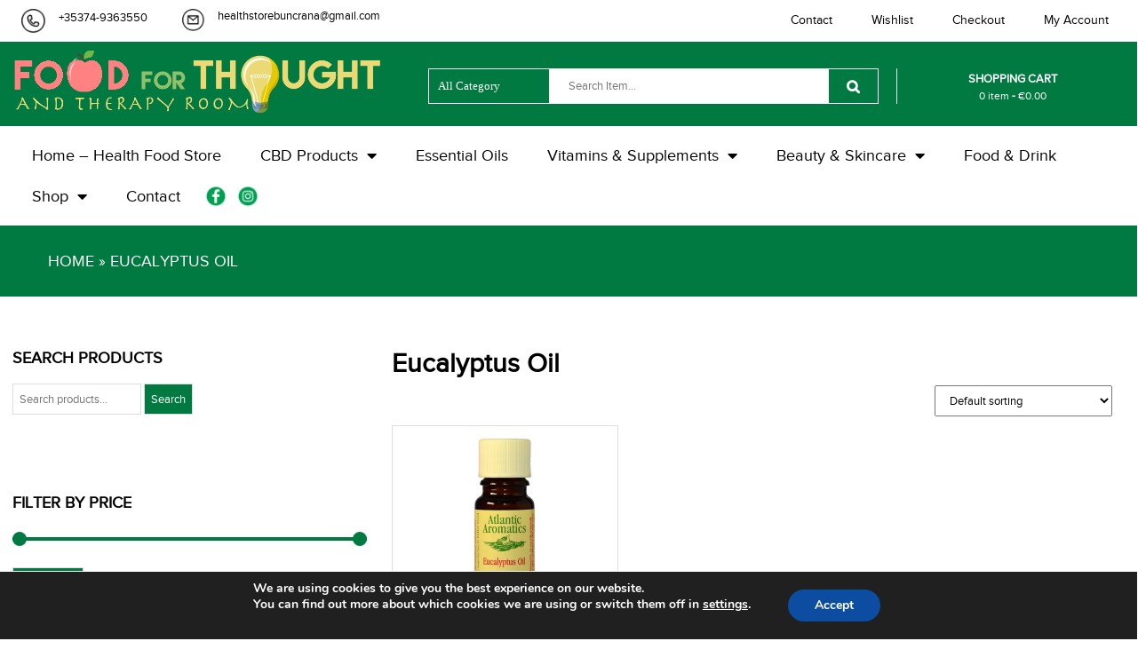

--- FILE ---
content_type: text/html; charset=UTF-8
request_url: https://foodforthoughtbuncrana.ie/product-tag/eucalyptus-oil/
body_size: 39533
content:
<!DOCTYPE html>
<html lang="en-US">
<head>
	<meta charset="UTF-8">
	<meta name="viewport" content="width=device-width, initial-scale=1.0, viewport-fit=cover" />						<script>document.documentElement.className = document.documentElement.className + ' yes-js js_active js'</script>
			<meta name='robots' content='index, follow, max-image-preview:large, max-snippet:-1, max-video-preview:-1' />
	<style>img:is([sizes="auto" i], [sizes^="auto," i]) { contain-intrinsic-size: 3000px 1500px }</style>
	
	<!-- This site is optimized with the Yoast SEO plugin v26.8 - https://yoast.com/product/yoast-seo-wordpress/ -->
	<title>Eucalyptus Oil Archives - Food For thought</title>
	<link rel="canonical" href="https://foodforthoughtbuncrana.ie/product-tag/eucalyptus-oil/" />
	<meta property="og:locale" content="en_US" />
	<meta property="og:type" content="article" />
	<meta property="og:title" content="Eucalyptus Oil Archives - Food For thought" />
	<meta property="og:url" content="https://foodforthoughtbuncrana.ie/product-tag/eucalyptus-oil/" />
	<meta property="og:site_name" content="Food For thought" />
	<meta name="twitter:card" content="summary_large_image" />
	<script type="application/ld+json" class="yoast-schema-graph">{"@context":"https://schema.org","@graph":[{"@type":"CollectionPage","@id":"https://foodforthoughtbuncrana.ie/product-tag/eucalyptus-oil/","url":"https://foodforthoughtbuncrana.ie/product-tag/eucalyptus-oil/","name":"Eucalyptus Oil Archives - Food For thought","isPartOf":{"@id":"https://foodforthoughtbuncrana.ie/#website"},"primaryImageOfPage":{"@id":"https://foodforthoughtbuncrana.ie/product-tag/eucalyptus-oil/#primaryimage"},"image":{"@id":"https://foodforthoughtbuncrana.ie/product-tag/eucalyptus-oil/#primaryimage"},"thumbnailUrl":"https://foodforthoughtbuncrana.ie/wp-content/uploads/2021/06/aa-eucalyptus-oil.png","breadcrumb":{"@id":"https://foodforthoughtbuncrana.ie/product-tag/eucalyptus-oil/#breadcrumb"},"inLanguage":"en-US"},{"@type":"ImageObject","inLanguage":"en-US","@id":"https://foodforthoughtbuncrana.ie/product-tag/eucalyptus-oil/#primaryimage","url":"https://foodforthoughtbuncrana.ie/wp-content/uploads/2021/06/aa-eucalyptus-oil.png","contentUrl":"https://foodforthoughtbuncrana.ie/wp-content/uploads/2021/06/aa-eucalyptus-oil.png","width":282,"height":430},{"@type":"BreadcrumbList","@id":"https://foodforthoughtbuncrana.ie/product-tag/eucalyptus-oil/#breadcrumb","itemListElement":[{"@type":"ListItem","position":1,"name":"Home","item":"https://foodforthoughtbuncrana.ie/"},{"@type":"ListItem","position":2,"name":"Eucalyptus Oil"}]},{"@type":"WebSite","@id":"https://foodforthoughtbuncrana.ie/#website","url":"https://foodforthoughtbuncrana.ie/","name":"Food For thought","description":"","potentialAction":[{"@type":"SearchAction","target":{"@type":"EntryPoint","urlTemplate":"https://foodforthoughtbuncrana.ie/?s={search_term_string}"},"query-input":{"@type":"PropertyValueSpecification","valueRequired":true,"valueName":"search_term_string"}}],"inLanguage":"en-US"}]}</script>
	<!-- / Yoast SEO plugin. -->


<link rel='dns-prefetch' href='//www.google.com' />
<link rel="alternate" type="application/rss+xml" title="Food For thought &raquo; Feed" href="https://foodforthoughtbuncrana.ie/feed/" />
<link rel="alternate" type="application/rss+xml" title="Food For thought &raquo; Comments Feed" href="https://foodforthoughtbuncrana.ie/comments/feed/" />
<link rel="alternate" type="application/rss+xml" title="Food For thought &raquo; Eucalyptus Oil Tag Feed" href="https://foodforthoughtbuncrana.ie/product-tag/eucalyptus-oil/feed/" />
<script type="text/javascript">
/* <![CDATA[ */
window._wpemojiSettings = {"baseUrl":"https:\/\/s.w.org\/images\/core\/emoji\/16.0.1\/72x72\/","ext":".png","svgUrl":"https:\/\/s.w.org\/images\/core\/emoji\/16.0.1\/svg\/","svgExt":".svg","source":{"concatemoji":"https:\/\/foodforthoughtbuncrana.ie\/wp-includes\/js\/wp-emoji-release.min.js?ver=6.8.3"}};
/*! This file is auto-generated */
!function(s,n){var o,i,e;function c(e){try{var t={supportTests:e,timestamp:(new Date).valueOf()};sessionStorage.setItem(o,JSON.stringify(t))}catch(e){}}function p(e,t,n){e.clearRect(0,0,e.canvas.width,e.canvas.height),e.fillText(t,0,0);var t=new Uint32Array(e.getImageData(0,0,e.canvas.width,e.canvas.height).data),a=(e.clearRect(0,0,e.canvas.width,e.canvas.height),e.fillText(n,0,0),new Uint32Array(e.getImageData(0,0,e.canvas.width,e.canvas.height).data));return t.every(function(e,t){return e===a[t]})}function u(e,t){e.clearRect(0,0,e.canvas.width,e.canvas.height),e.fillText(t,0,0);for(var n=e.getImageData(16,16,1,1),a=0;a<n.data.length;a++)if(0!==n.data[a])return!1;return!0}function f(e,t,n,a){switch(t){case"flag":return n(e,"\ud83c\udff3\ufe0f\u200d\u26a7\ufe0f","\ud83c\udff3\ufe0f\u200b\u26a7\ufe0f")?!1:!n(e,"\ud83c\udde8\ud83c\uddf6","\ud83c\udde8\u200b\ud83c\uddf6")&&!n(e,"\ud83c\udff4\udb40\udc67\udb40\udc62\udb40\udc65\udb40\udc6e\udb40\udc67\udb40\udc7f","\ud83c\udff4\u200b\udb40\udc67\u200b\udb40\udc62\u200b\udb40\udc65\u200b\udb40\udc6e\u200b\udb40\udc67\u200b\udb40\udc7f");case"emoji":return!a(e,"\ud83e\udedf")}return!1}function g(e,t,n,a){var r="undefined"!=typeof WorkerGlobalScope&&self instanceof WorkerGlobalScope?new OffscreenCanvas(300,150):s.createElement("canvas"),o=r.getContext("2d",{willReadFrequently:!0}),i=(o.textBaseline="top",o.font="600 32px Arial",{});return e.forEach(function(e){i[e]=t(o,e,n,a)}),i}function t(e){var t=s.createElement("script");t.src=e,t.defer=!0,s.head.appendChild(t)}"undefined"!=typeof Promise&&(o="wpEmojiSettingsSupports",i=["flag","emoji"],n.supports={everything:!0,everythingExceptFlag:!0},e=new Promise(function(e){s.addEventListener("DOMContentLoaded",e,{once:!0})}),new Promise(function(t){var n=function(){try{var e=JSON.parse(sessionStorage.getItem(o));if("object"==typeof e&&"number"==typeof e.timestamp&&(new Date).valueOf()<e.timestamp+604800&&"object"==typeof e.supportTests)return e.supportTests}catch(e){}return null}();if(!n){if("undefined"!=typeof Worker&&"undefined"!=typeof OffscreenCanvas&&"undefined"!=typeof URL&&URL.createObjectURL&&"undefined"!=typeof Blob)try{var e="postMessage("+g.toString()+"("+[JSON.stringify(i),f.toString(),p.toString(),u.toString()].join(",")+"));",a=new Blob([e],{type:"text/javascript"}),r=new Worker(URL.createObjectURL(a),{name:"wpTestEmojiSupports"});return void(r.onmessage=function(e){c(n=e.data),r.terminate(),t(n)})}catch(e){}c(n=g(i,f,p,u))}t(n)}).then(function(e){for(var t in e)n.supports[t]=e[t],n.supports.everything=n.supports.everything&&n.supports[t],"flag"!==t&&(n.supports.everythingExceptFlag=n.supports.everythingExceptFlag&&n.supports[t]);n.supports.everythingExceptFlag=n.supports.everythingExceptFlag&&!n.supports.flag,n.DOMReady=!1,n.readyCallback=function(){n.DOMReady=!0}}).then(function(){return e}).then(function(){var e;n.supports.everything||(n.readyCallback(),(e=n.source||{}).concatemoji?t(e.concatemoji):e.wpemoji&&e.twemoji&&(t(e.twemoji),t(e.wpemoji)))}))}((window,document),window._wpemojiSettings);
/* ]]> */
</script>
<link rel='stylesheet' id='swpb_slick_slider_css-css' href='https://foodforthoughtbuncrana.ie/wp-content/plugins/sw-product-bundles/assets/css/slider.css?ver=6.8.3' type='text/css' media='all' />
<link rel='stylesheet' id='font-awesome-css' href='https://foodforthoughtbuncrana.ie/wp-content/plugins/advanced-product-labels-for-woocommerce/berocket/assets/css/font-awesome.min.css?ver=6.8.3' type='text/css' media='all' />
<style id='font-awesome-inline-css' type='text/css'>
[data-font="FontAwesome"]:before {font-family: 'FontAwesome' !important;content: attr(data-icon) !important;speak: none !important;font-weight: normal !important;font-variant: normal !important;text-transform: none !important;line-height: 1 !important;font-style: normal !important;-webkit-font-smoothing: antialiased !important;-moz-osx-font-smoothing: grayscale !important;}
</style>
<link rel='stylesheet' id='berocket_products_label_style-css' href='https://foodforthoughtbuncrana.ie/wp-content/plugins/advanced-product-labels-for-woocommerce/css/frontend.css?ver=3.3.3.1' type='text/css' media='all' />
<style id='berocket_products_label_style-inline-css' type='text/css'>
.berocket_better_labels_line_1 {overflow:hidden; max-height: 250px;}.berocket_better_labels_line_1:hover {overflow:visible;}.berocket_better_labels_line_1:hover .berocket_better_labels_inline {background-color:#ff0000;}
        .berocket_better_labels:before,
        .berocket_better_labels:after {
            clear: both;
            content: " ";
            display: block;
        }
        .berocket_better_labels.berocket_better_labels_image {
            position: absolute!important;
            top: 0px!important;
            bottom: 0px!important;
            left: 0px!important;
            right: 0px!important;
            pointer-events: none;
        }
        .berocket_better_labels.berocket_better_labels_image * {
            pointer-events: none;
        }
        .berocket_better_labels.berocket_better_labels_image img,
        .berocket_better_labels.berocket_better_labels_image .fa,
        .berocket_better_labels.berocket_better_labels_image .berocket_color_label,
        .berocket_better_labels.berocket_better_labels_image .berocket_image_background,
        .berocket_better_labels .berocket_better_labels_line .br_alabel,
        .berocket_better_labels .berocket_better_labels_line .br_alabel span {
            pointer-events: all;
        }
        .berocket_better_labels .berocket_color_label,
        .br_alabel .berocket_color_label {
            width: 100%;
            height: 100%;
            display: block;
        }
        .berocket_better_labels .berocket_better_labels_position_left {
            text-align:left;
            float: left;
            clear: left;
        }
        .berocket_better_labels .berocket_better_labels_position_center {
            text-align:center;
        }
        .berocket_better_labels .berocket_better_labels_position_right {
            text-align:right;
            float: right;
            clear: right;
        }
        .berocket_better_labels.berocket_better_labels_label {
            clear: both
        }
        .berocket_better_labels .berocket_better_labels_line {
            line-height: 1px;
        }
        .berocket_better_labels.berocket_better_labels_label .berocket_better_labels_line {
            clear: none;
        }
        .berocket_better_labels .berocket_better_labels_position_left .berocket_better_labels_line {
            clear: left;
        }
        .berocket_better_labels .berocket_better_labels_position_right .berocket_better_labels_line {
            clear: right;
        }
        .berocket_better_labels .berocket_better_labels_line .br_alabel {
            display: inline-block;
            position: relative;
            top: 0!important;
            left: 0!important;
            right: 0!important;
            line-height: 1px;
        }.berocket_better_labels .berocket_better_labels_position {
                display: flex;
                flex-direction: column;
            }
            .berocket_better_labels .berocket_better_labels_position.berocket_better_labels_position_left {
                align-items: start;
            }
            .berocket_better_labels .berocket_better_labels_position.berocket_better_labels_position_right {
                align-items: end;
            }
            .rtl .berocket_better_labels .berocket_better_labels_position.berocket_better_labels_position_left {
                align-items: end;
            }
            .rtl .berocket_better_labels .berocket_better_labels_position.berocket_better_labels_position_right {
                align-items: start;
            }
            .berocket_better_labels .berocket_better_labels_position.berocket_better_labels_position_center {
                align-items: center;
            }
            .berocket_better_labels .berocket_better_labels_position .berocket_better_labels_inline {
                display: flex;
                align-items: start;
            }
</style>
<style id='wp-emoji-styles-inline-css' type='text/css'>

	img.wp-smiley, img.emoji {
		display: inline !important;
		border: none !important;
		box-shadow: none !important;
		height: 1em !important;
		width: 1em !important;
		margin: 0 0.07em !important;
		vertical-align: -0.1em !important;
		background: none !important;
		padding: 0 !important;
	}
</style>
<link rel='stylesheet' id='wp-block-library-css' href='https://foodforthoughtbuncrana.ie/wp-includes/css/dist/block-library/style.min.css?ver=6.8.3' type='text/css' media='all' />
<style id='classic-theme-styles-inline-css' type='text/css'>
/*! This file is auto-generated */
.wp-block-button__link{color:#fff;background-color:#32373c;border-radius:9999px;box-shadow:none;text-decoration:none;padding:calc(.667em + 2px) calc(1.333em + 2px);font-size:1.125em}.wp-block-file__button{background:#32373c;color:#fff;text-decoration:none}
</style>
<link rel='stylesheet' id='jquery-selectBox-css' href='https://foodforthoughtbuncrana.ie/wp-content/plugins/yith-woocommerce-wishlist/assets/css/jquery.selectBox.css?ver=1.2.0' type='text/css' media='all' />
<link rel='stylesheet' id='woocommerce_prettyPhoto_css-css' href='//foodforthoughtbuncrana.ie/wp-content/plugins/woocommerce/assets/css/prettyPhoto.css?ver=3.1.6' type='text/css' media='all' />
<link rel='stylesheet' id='yith-wcwl-main-css' href='https://foodforthoughtbuncrana.ie/wp-content/plugins/yith-woocommerce-wishlist/assets/css/style.css?ver=4.11.0' type='text/css' media='all' />
<style id='yith-wcwl-main-inline-css' type='text/css'>
 :root { --rounded-corners-radius: 16px; --add-to-cart-rounded-corners-radius: 16px; --color-headers-background: #F4F4F4; --feedback-duration: 3s } 
 :root { --rounded-corners-radius: 16px; --add-to-cart-rounded-corners-radius: 16px; --color-headers-background: #F4F4F4; --feedback-duration: 3s } 
</style>
<style id='global-styles-inline-css' type='text/css'>
:root{--wp--preset--aspect-ratio--square: 1;--wp--preset--aspect-ratio--4-3: 4/3;--wp--preset--aspect-ratio--3-4: 3/4;--wp--preset--aspect-ratio--3-2: 3/2;--wp--preset--aspect-ratio--2-3: 2/3;--wp--preset--aspect-ratio--16-9: 16/9;--wp--preset--aspect-ratio--9-16: 9/16;--wp--preset--color--black: #000000;--wp--preset--color--cyan-bluish-gray: #abb8c3;--wp--preset--color--white: #ffffff;--wp--preset--color--pale-pink: #f78da7;--wp--preset--color--vivid-red: #cf2e2e;--wp--preset--color--luminous-vivid-orange: #ff6900;--wp--preset--color--luminous-vivid-amber: #fcb900;--wp--preset--color--light-green-cyan: #7bdcb5;--wp--preset--color--vivid-green-cyan: #00d084;--wp--preset--color--pale-cyan-blue: #8ed1fc;--wp--preset--color--vivid-cyan-blue: #0693e3;--wp--preset--color--vivid-purple: #9b51e0;--wp--preset--gradient--vivid-cyan-blue-to-vivid-purple: linear-gradient(135deg,rgba(6,147,227,1) 0%,rgb(155,81,224) 100%);--wp--preset--gradient--light-green-cyan-to-vivid-green-cyan: linear-gradient(135deg,rgb(122,220,180) 0%,rgb(0,208,130) 100%);--wp--preset--gradient--luminous-vivid-amber-to-luminous-vivid-orange: linear-gradient(135deg,rgba(252,185,0,1) 0%,rgba(255,105,0,1) 100%);--wp--preset--gradient--luminous-vivid-orange-to-vivid-red: linear-gradient(135deg,rgba(255,105,0,1) 0%,rgb(207,46,46) 100%);--wp--preset--gradient--very-light-gray-to-cyan-bluish-gray: linear-gradient(135deg,rgb(238,238,238) 0%,rgb(169,184,195) 100%);--wp--preset--gradient--cool-to-warm-spectrum: linear-gradient(135deg,rgb(74,234,220) 0%,rgb(151,120,209) 20%,rgb(207,42,186) 40%,rgb(238,44,130) 60%,rgb(251,105,98) 80%,rgb(254,248,76) 100%);--wp--preset--gradient--blush-light-purple: linear-gradient(135deg,rgb(255,206,236) 0%,rgb(152,150,240) 100%);--wp--preset--gradient--blush-bordeaux: linear-gradient(135deg,rgb(254,205,165) 0%,rgb(254,45,45) 50%,rgb(107,0,62) 100%);--wp--preset--gradient--luminous-dusk: linear-gradient(135deg,rgb(255,203,112) 0%,rgb(199,81,192) 50%,rgb(65,88,208) 100%);--wp--preset--gradient--pale-ocean: linear-gradient(135deg,rgb(255,245,203) 0%,rgb(182,227,212) 50%,rgb(51,167,181) 100%);--wp--preset--gradient--electric-grass: linear-gradient(135deg,rgb(202,248,128) 0%,rgb(113,206,126) 100%);--wp--preset--gradient--midnight: linear-gradient(135deg,rgb(2,3,129) 0%,rgb(40,116,252) 100%);--wp--preset--font-size--small: 13px;--wp--preset--font-size--medium: 20px;--wp--preset--font-size--large: 36px;--wp--preset--font-size--x-large: 42px;--wp--preset--spacing--20: 0.44rem;--wp--preset--spacing--30: 0.67rem;--wp--preset--spacing--40: 1rem;--wp--preset--spacing--50: 1.5rem;--wp--preset--spacing--60: 2.25rem;--wp--preset--spacing--70: 3.38rem;--wp--preset--spacing--80: 5.06rem;--wp--preset--shadow--natural: 6px 6px 9px rgba(0, 0, 0, 0.2);--wp--preset--shadow--deep: 12px 12px 50px rgba(0, 0, 0, 0.4);--wp--preset--shadow--sharp: 6px 6px 0px rgba(0, 0, 0, 0.2);--wp--preset--shadow--outlined: 6px 6px 0px -3px rgba(255, 255, 255, 1), 6px 6px rgba(0, 0, 0, 1);--wp--preset--shadow--crisp: 6px 6px 0px rgba(0, 0, 0, 1);}:where(.is-layout-flex){gap: 0.5em;}:where(.is-layout-grid){gap: 0.5em;}body .is-layout-flex{display: flex;}.is-layout-flex{flex-wrap: wrap;align-items: center;}.is-layout-flex > :is(*, div){margin: 0;}body .is-layout-grid{display: grid;}.is-layout-grid > :is(*, div){margin: 0;}:where(.wp-block-columns.is-layout-flex){gap: 2em;}:where(.wp-block-columns.is-layout-grid){gap: 2em;}:where(.wp-block-post-template.is-layout-flex){gap: 1.25em;}:where(.wp-block-post-template.is-layout-grid){gap: 1.25em;}.has-black-color{color: var(--wp--preset--color--black) !important;}.has-cyan-bluish-gray-color{color: var(--wp--preset--color--cyan-bluish-gray) !important;}.has-white-color{color: var(--wp--preset--color--white) !important;}.has-pale-pink-color{color: var(--wp--preset--color--pale-pink) !important;}.has-vivid-red-color{color: var(--wp--preset--color--vivid-red) !important;}.has-luminous-vivid-orange-color{color: var(--wp--preset--color--luminous-vivid-orange) !important;}.has-luminous-vivid-amber-color{color: var(--wp--preset--color--luminous-vivid-amber) !important;}.has-light-green-cyan-color{color: var(--wp--preset--color--light-green-cyan) !important;}.has-vivid-green-cyan-color{color: var(--wp--preset--color--vivid-green-cyan) !important;}.has-pale-cyan-blue-color{color: var(--wp--preset--color--pale-cyan-blue) !important;}.has-vivid-cyan-blue-color{color: var(--wp--preset--color--vivid-cyan-blue) !important;}.has-vivid-purple-color{color: var(--wp--preset--color--vivid-purple) !important;}.has-black-background-color{background-color: var(--wp--preset--color--black) !important;}.has-cyan-bluish-gray-background-color{background-color: var(--wp--preset--color--cyan-bluish-gray) !important;}.has-white-background-color{background-color: var(--wp--preset--color--white) !important;}.has-pale-pink-background-color{background-color: var(--wp--preset--color--pale-pink) !important;}.has-vivid-red-background-color{background-color: var(--wp--preset--color--vivid-red) !important;}.has-luminous-vivid-orange-background-color{background-color: var(--wp--preset--color--luminous-vivid-orange) !important;}.has-luminous-vivid-amber-background-color{background-color: var(--wp--preset--color--luminous-vivid-amber) !important;}.has-light-green-cyan-background-color{background-color: var(--wp--preset--color--light-green-cyan) !important;}.has-vivid-green-cyan-background-color{background-color: var(--wp--preset--color--vivid-green-cyan) !important;}.has-pale-cyan-blue-background-color{background-color: var(--wp--preset--color--pale-cyan-blue) !important;}.has-vivid-cyan-blue-background-color{background-color: var(--wp--preset--color--vivid-cyan-blue) !important;}.has-vivid-purple-background-color{background-color: var(--wp--preset--color--vivid-purple) !important;}.has-black-border-color{border-color: var(--wp--preset--color--black) !important;}.has-cyan-bluish-gray-border-color{border-color: var(--wp--preset--color--cyan-bluish-gray) !important;}.has-white-border-color{border-color: var(--wp--preset--color--white) !important;}.has-pale-pink-border-color{border-color: var(--wp--preset--color--pale-pink) !important;}.has-vivid-red-border-color{border-color: var(--wp--preset--color--vivid-red) !important;}.has-luminous-vivid-orange-border-color{border-color: var(--wp--preset--color--luminous-vivid-orange) !important;}.has-luminous-vivid-amber-border-color{border-color: var(--wp--preset--color--luminous-vivid-amber) !important;}.has-light-green-cyan-border-color{border-color: var(--wp--preset--color--light-green-cyan) !important;}.has-vivid-green-cyan-border-color{border-color: var(--wp--preset--color--vivid-green-cyan) !important;}.has-pale-cyan-blue-border-color{border-color: var(--wp--preset--color--pale-cyan-blue) !important;}.has-vivid-cyan-blue-border-color{border-color: var(--wp--preset--color--vivid-cyan-blue) !important;}.has-vivid-purple-border-color{border-color: var(--wp--preset--color--vivid-purple) !important;}.has-vivid-cyan-blue-to-vivid-purple-gradient-background{background: var(--wp--preset--gradient--vivid-cyan-blue-to-vivid-purple) !important;}.has-light-green-cyan-to-vivid-green-cyan-gradient-background{background: var(--wp--preset--gradient--light-green-cyan-to-vivid-green-cyan) !important;}.has-luminous-vivid-amber-to-luminous-vivid-orange-gradient-background{background: var(--wp--preset--gradient--luminous-vivid-amber-to-luminous-vivid-orange) !important;}.has-luminous-vivid-orange-to-vivid-red-gradient-background{background: var(--wp--preset--gradient--luminous-vivid-orange-to-vivid-red) !important;}.has-very-light-gray-to-cyan-bluish-gray-gradient-background{background: var(--wp--preset--gradient--very-light-gray-to-cyan-bluish-gray) !important;}.has-cool-to-warm-spectrum-gradient-background{background: var(--wp--preset--gradient--cool-to-warm-spectrum) !important;}.has-blush-light-purple-gradient-background{background: var(--wp--preset--gradient--blush-light-purple) !important;}.has-blush-bordeaux-gradient-background{background: var(--wp--preset--gradient--blush-bordeaux) !important;}.has-luminous-dusk-gradient-background{background: var(--wp--preset--gradient--luminous-dusk) !important;}.has-pale-ocean-gradient-background{background: var(--wp--preset--gradient--pale-ocean) !important;}.has-electric-grass-gradient-background{background: var(--wp--preset--gradient--electric-grass) !important;}.has-midnight-gradient-background{background: var(--wp--preset--gradient--midnight) !important;}.has-small-font-size{font-size: var(--wp--preset--font-size--small) !important;}.has-medium-font-size{font-size: var(--wp--preset--font-size--medium) !important;}.has-large-font-size{font-size: var(--wp--preset--font-size--large) !important;}.has-x-large-font-size{font-size: var(--wp--preset--font-size--x-large) !important;}
:where(.wp-block-post-template.is-layout-flex){gap: 1.25em;}:where(.wp-block-post-template.is-layout-grid){gap: 1.25em;}
:where(.wp-block-columns.is-layout-flex){gap: 2em;}:where(.wp-block-columns.is-layout-grid){gap: 2em;}
:root :where(.wp-block-pullquote){font-size: 1.5em;line-height: 1.6;}
</style>
<link rel='stylesheet' id='menu-image-css' href='https://foodforthoughtbuncrana.ie/wp-content/plugins/menu-image/includes/css/menu-image.css?ver=3.13' type='text/css' media='all' />
<link rel='stylesheet' id='dashicons-css' href='https://foodforthoughtbuncrana.ie/wp-includes/css/dashicons.min.css?ver=6.8.3' type='text/css' media='all' />
<style id='dashicons-inline-css' type='text/css'>
[data-font="Dashicons"]:before {font-family: 'Dashicons' !important;content: attr(data-icon) !important;speak: none !important;font-weight: normal !important;font-variant: normal !important;text-transform: none !important;line-height: 1 !important;font-style: normal !important;-webkit-font-smoothing: antialiased !important;-moz-osx-font-smoothing: grayscale !important;}
</style>
<link rel='stylesheet' id='woocommerce-layout-css' href='https://foodforthoughtbuncrana.ie/wp-content/plugins/woocommerce/assets/css/woocommerce-layout.css?ver=10.4.3' type='text/css' media='all' />
<link rel='stylesheet' id='woocommerce-smallscreen-css' href='https://foodforthoughtbuncrana.ie/wp-content/plugins/woocommerce/assets/css/woocommerce-smallscreen.css?ver=10.4.3' type='text/css' media='only screen and (max-width: 768px)' />
<link rel='stylesheet' id='woocommerce-general-css' href='https://foodforthoughtbuncrana.ie/wp-content/plugins/woocommerce/assets/css/woocommerce.css?ver=10.4.3' type='text/css' media='all' />
<style id='woocommerce-inline-inline-css' type='text/css'>
.woocommerce form .form-row .required { visibility: visible; }
</style>
<link rel='stylesheet' id='woocommerce_authipaycw_frontend_styles-css' href='https://foodforthoughtbuncrana.ie/wp-content/plugins/woocommerce_authipaycw/resources/css/frontend.css?ver=6.8.3' type='text/css' media='all' />
<link rel='stylesheet' id='parent-style-css' href='https://foodforthoughtbuncrana.ie/wp-content/themes/autusin/style.css?ver=6.8.3' type='text/css' media='all' />
<link rel='stylesheet' id='elementor-frontend-css' href='https://foodforthoughtbuncrana.ie/wp-content/plugins/elementor/assets/css/frontend.min.css?ver=3.34.2' type='text/css' media='all' />
<link rel='stylesheet' id='widget-image-box-css' href='https://foodforthoughtbuncrana.ie/wp-content/plugins/elementor/assets/css/widget-image-box.min.css?ver=3.34.2' type='text/css' media='all' />
<link rel='stylesheet' id='widget-nav-menu-css' href='https://foodforthoughtbuncrana.ie/wp-content/plugins/elementor-pro/assets/css/widget-nav-menu.min.css?ver=3.34.2' type='text/css' media='all' />
<link rel='stylesheet' id='widget-image-css' href='https://foodforthoughtbuncrana.ie/wp-content/plugins/elementor/assets/css/widget-image.min.css?ver=3.34.2' type='text/css' media='all' />
<link rel='stylesheet' id='swiper-css' href='https://foodforthoughtbuncrana.ie/wp-content/plugins/elementor/assets/lib/swiper/v8/css/swiper.min.css?ver=8.4.5' type='text/css' media='all' />
<link rel='stylesheet' id='e-swiper-css' href='https://foodforthoughtbuncrana.ie/wp-content/plugins/elementor/assets/css/conditionals/e-swiper.min.css?ver=3.34.2' type='text/css' media='all' />
<link rel='stylesheet' id='widget-woocommerce-menu-cart-css' href='https://foodforthoughtbuncrana.ie/wp-content/plugins/elementor-pro/assets/css/widget-woocommerce-menu-cart.min.css?ver=3.34.2' type='text/css' media='all' />
<link rel='stylesheet' id='widget-heading-css' href='https://foodforthoughtbuncrana.ie/wp-content/plugins/elementor/assets/css/widget-heading.min.css?ver=3.34.2' type='text/css' media='all' />
<link rel='stylesheet' id='widget-breadcrumbs-css' href='https://foodforthoughtbuncrana.ie/wp-content/plugins/elementor-pro/assets/css/widget-breadcrumbs.min.css?ver=3.34.2' type='text/css' media='all' />
<link rel='stylesheet' id='widget-woocommerce-products-css' href='https://foodforthoughtbuncrana.ie/wp-content/plugins/elementor-pro/assets/css/widget-woocommerce-products.min.css?ver=3.34.2' type='text/css' media='all' />
<link rel='stylesheet' id='widget-woocommerce-products-archive-css' href='https://foodforthoughtbuncrana.ie/wp-content/plugins/elementor-pro/assets/css/widget-woocommerce-products-archive.min.css?ver=3.34.2' type='text/css' media='all' />
<link rel='stylesheet' id='widget-testimonial-carousel-css' href='https://foodforthoughtbuncrana.ie/wp-content/plugins/elementor-pro/assets/css/widget-testimonial-carousel.min.css?ver=3.34.2' type='text/css' media='all' />
<link rel='stylesheet' id='widget-carousel-module-base-css' href='https://foodforthoughtbuncrana.ie/wp-content/plugins/elementor-pro/assets/css/widget-carousel-module-base.min.css?ver=3.34.2' type='text/css' media='all' />
<link rel='stylesheet' id='elementor-icons-css' href='https://foodforthoughtbuncrana.ie/wp-content/plugins/elementor/assets/lib/eicons/css/elementor-icons.min.css?ver=5.46.0' type='text/css' media='all' />
<link rel='stylesheet' id='elementor-post-942-css' href='https://foodforthoughtbuncrana.ie/wp-content/uploads/elementor/css/post-942.css?ver=1769135147' type='text/css' media='all' />
<link rel='stylesheet' id='elementor-post-2765-css' href='https://foodforthoughtbuncrana.ie/wp-content/uploads/elementor/css/post-2765.css?ver=1769135148' type='text/css' media='all' />
<link rel='stylesheet' id='elementor-post-944-css' href='https://foodforthoughtbuncrana.ie/wp-content/uploads/elementor/css/post-944.css?ver=1769135148' type='text/css' media='all' />
<link rel='stylesheet' id='elementor-post-2452-css' href='https://foodforthoughtbuncrana.ie/wp-content/uploads/elementor/css/post-2452.css?ver=1769135165' type='text/css' media='all' />
<link rel='stylesheet' id='jquery-fixedheadertable-style-css' href='https://foodforthoughtbuncrana.ie/wp-content/plugins/yith-woocommerce-compare/assets/css/jquery.dataTables.css?ver=1.10.18' type='text/css' media='all' />
<link rel='stylesheet' id='yith_woocompare_page-css' href='https://foodforthoughtbuncrana.ie/wp-content/plugins/yith-woocommerce-compare/assets/css/compare.css?ver=3.7.0' type='text/css' media='all' />
<link rel='stylesheet' id='yith-woocompare-widget-css' href='https://foodforthoughtbuncrana.ie/wp-content/plugins/yith-woocommerce-compare/assets/css/widget.css?ver=3.7.0' type='text/css' media='all' />
<link rel='stylesheet' id='fancybox_css-css' href='https://foodforthoughtbuncrana.ie/wp-content/plugins/sw_core/css/jquery.fancybox.css' type='text/css' media='all' />
<link rel='stylesheet' id='popupaoc-public-style-css' href='https://foodforthoughtbuncrana.ie/wp-content/plugins/popup-anything-on-click/assets/css/popupaoc-public.css?ver=2.9.1' type='text/css' media='all' />
<link rel='stylesheet' id='eael-general-css' href='https://foodforthoughtbuncrana.ie/wp-content/plugins/essential-addons-for-elementor-lite/assets/front-end/css/view/general.min.css?ver=6.5.8' type='text/css' media='all' />
<link rel='stylesheet' id='bootstrap-css' href='https://foodforthoughtbuncrana.ie/wp-content/themes/autusin/css/bootstrap.min.css' type='text/css' media='all' />
<link rel='stylesheet' id='autusin-css' href='https://foodforthoughtbuncrana.ie/wp-content/themes/autusin/css/app-default.css' type='text/css' media='all' />
<link rel='stylesheet' id='autusin-responsive-css' href='https://foodforthoughtbuncrana.ie/wp-content/themes/autusin/css/app-responsive.css' type='text/css' media='all' />
<link rel='stylesheet' id='autusin-child-css' href='https://foodforthoughtbuncrana.ie/wp-content/themes/autusin-child-theme/style.css' type='text/css' media='all' />
<link rel='stylesheet' id='moove_gdpr_frontend-css' href='https://foodforthoughtbuncrana.ie/wp-content/plugins/gdpr-cookie-compliance/dist/styles/gdpr-main.css?ver=5.0.9' type='text/css' media='all' />
<style id='moove_gdpr_frontend-inline-css' type='text/css'>
#moove_gdpr_cookie_modal,#moove_gdpr_cookie_info_bar,.gdpr_cookie_settings_shortcode_content{font-family:&#039;Nunito&#039;,sans-serif}#moove_gdpr_save_popup_settings_button{background-color:#373737;color:#fff}#moove_gdpr_save_popup_settings_button:hover{background-color:#000}#moove_gdpr_cookie_info_bar .moove-gdpr-info-bar-container .moove-gdpr-info-bar-content a.mgbutton,#moove_gdpr_cookie_info_bar .moove-gdpr-info-bar-container .moove-gdpr-info-bar-content button.mgbutton{background-color:#0C4DA2}#moove_gdpr_cookie_modal .moove-gdpr-modal-content .moove-gdpr-modal-footer-content .moove-gdpr-button-holder a.mgbutton,#moove_gdpr_cookie_modal .moove-gdpr-modal-content .moove-gdpr-modal-footer-content .moove-gdpr-button-holder button.mgbutton,.gdpr_cookie_settings_shortcode_content .gdpr-shr-button.button-green{background-color:#0C4DA2;border-color:#0C4DA2}#moove_gdpr_cookie_modal .moove-gdpr-modal-content .moove-gdpr-modal-footer-content .moove-gdpr-button-holder a.mgbutton:hover,#moove_gdpr_cookie_modal .moove-gdpr-modal-content .moove-gdpr-modal-footer-content .moove-gdpr-button-holder button.mgbutton:hover,.gdpr_cookie_settings_shortcode_content .gdpr-shr-button.button-green:hover{background-color:#fff;color:#0C4DA2}#moove_gdpr_cookie_modal .moove-gdpr-modal-content .moove-gdpr-modal-close i,#moove_gdpr_cookie_modal .moove-gdpr-modal-content .moove-gdpr-modal-close span.gdpr-icon{background-color:#0C4DA2;border:1px solid #0C4DA2}#moove_gdpr_cookie_info_bar span.moove-gdpr-infobar-allow-all.focus-g,#moove_gdpr_cookie_info_bar span.moove-gdpr-infobar-allow-all:focus,#moove_gdpr_cookie_info_bar button.moove-gdpr-infobar-allow-all.focus-g,#moove_gdpr_cookie_info_bar button.moove-gdpr-infobar-allow-all:focus,#moove_gdpr_cookie_info_bar span.moove-gdpr-infobar-reject-btn.focus-g,#moove_gdpr_cookie_info_bar span.moove-gdpr-infobar-reject-btn:focus,#moove_gdpr_cookie_info_bar button.moove-gdpr-infobar-reject-btn.focus-g,#moove_gdpr_cookie_info_bar button.moove-gdpr-infobar-reject-btn:focus,#moove_gdpr_cookie_info_bar span.change-settings-button.focus-g,#moove_gdpr_cookie_info_bar span.change-settings-button:focus,#moove_gdpr_cookie_info_bar button.change-settings-button.focus-g,#moove_gdpr_cookie_info_bar button.change-settings-button:focus{-webkit-box-shadow:0 0 1px 3px #0C4DA2;-moz-box-shadow:0 0 1px 3px #0C4DA2;box-shadow:0 0 1px 3px #0C4DA2}#moove_gdpr_cookie_modal .moove-gdpr-modal-content .moove-gdpr-modal-close i:hover,#moove_gdpr_cookie_modal .moove-gdpr-modal-content .moove-gdpr-modal-close span.gdpr-icon:hover,#moove_gdpr_cookie_info_bar span[data-href]>u.change-settings-button{color:#0C4DA2}#moove_gdpr_cookie_modal .moove-gdpr-modal-content .moove-gdpr-modal-left-content #moove-gdpr-menu li.menu-item-selected a span.gdpr-icon,#moove_gdpr_cookie_modal .moove-gdpr-modal-content .moove-gdpr-modal-left-content #moove-gdpr-menu li.menu-item-selected button span.gdpr-icon{color:inherit}#moove_gdpr_cookie_modal .moove-gdpr-modal-content .moove-gdpr-modal-left-content #moove-gdpr-menu li a span.gdpr-icon,#moove_gdpr_cookie_modal .moove-gdpr-modal-content .moove-gdpr-modal-left-content #moove-gdpr-menu li button span.gdpr-icon{color:inherit}#moove_gdpr_cookie_modal .gdpr-acc-link{line-height:0;font-size:0;color:transparent;position:absolute}#moove_gdpr_cookie_modal .moove-gdpr-modal-content .moove-gdpr-modal-close:hover i,#moove_gdpr_cookie_modal .moove-gdpr-modal-content .moove-gdpr-modal-left-content #moove-gdpr-menu li a,#moove_gdpr_cookie_modal .moove-gdpr-modal-content .moove-gdpr-modal-left-content #moove-gdpr-menu li button,#moove_gdpr_cookie_modal .moove-gdpr-modal-content .moove-gdpr-modal-left-content #moove-gdpr-menu li button i,#moove_gdpr_cookie_modal .moove-gdpr-modal-content .moove-gdpr-modal-left-content #moove-gdpr-menu li a i,#moove_gdpr_cookie_modal .moove-gdpr-modal-content .moove-gdpr-tab-main .moove-gdpr-tab-main-content a:hover,#moove_gdpr_cookie_info_bar.moove-gdpr-dark-scheme .moove-gdpr-info-bar-container .moove-gdpr-info-bar-content a.mgbutton:hover,#moove_gdpr_cookie_info_bar.moove-gdpr-dark-scheme .moove-gdpr-info-bar-container .moove-gdpr-info-bar-content button.mgbutton:hover,#moove_gdpr_cookie_info_bar.moove-gdpr-dark-scheme .moove-gdpr-info-bar-container .moove-gdpr-info-bar-content a:hover,#moove_gdpr_cookie_info_bar.moove-gdpr-dark-scheme .moove-gdpr-info-bar-container .moove-gdpr-info-bar-content button:hover,#moove_gdpr_cookie_info_bar.moove-gdpr-dark-scheme .moove-gdpr-info-bar-container .moove-gdpr-info-bar-content span.change-settings-button:hover,#moove_gdpr_cookie_info_bar.moove-gdpr-dark-scheme .moove-gdpr-info-bar-container .moove-gdpr-info-bar-content button.change-settings-button:hover,#moove_gdpr_cookie_info_bar.moove-gdpr-dark-scheme .moove-gdpr-info-bar-container .moove-gdpr-info-bar-content u.change-settings-button:hover,#moove_gdpr_cookie_info_bar span[data-href]>u.change-settings-button,#moove_gdpr_cookie_info_bar.moove-gdpr-dark-scheme .moove-gdpr-info-bar-container .moove-gdpr-info-bar-content a.mgbutton.focus-g,#moove_gdpr_cookie_info_bar.moove-gdpr-dark-scheme .moove-gdpr-info-bar-container .moove-gdpr-info-bar-content button.mgbutton.focus-g,#moove_gdpr_cookie_info_bar.moove-gdpr-dark-scheme .moove-gdpr-info-bar-container .moove-gdpr-info-bar-content a.focus-g,#moove_gdpr_cookie_info_bar.moove-gdpr-dark-scheme .moove-gdpr-info-bar-container .moove-gdpr-info-bar-content button.focus-g,#moove_gdpr_cookie_info_bar.moove-gdpr-dark-scheme .moove-gdpr-info-bar-container .moove-gdpr-info-bar-content a.mgbutton:focus,#moove_gdpr_cookie_info_bar.moove-gdpr-dark-scheme .moove-gdpr-info-bar-container .moove-gdpr-info-bar-content button.mgbutton:focus,#moove_gdpr_cookie_info_bar.moove-gdpr-dark-scheme .moove-gdpr-info-bar-container .moove-gdpr-info-bar-content a:focus,#moove_gdpr_cookie_info_bar.moove-gdpr-dark-scheme .moove-gdpr-info-bar-container .moove-gdpr-info-bar-content button:focus,#moove_gdpr_cookie_info_bar.moove-gdpr-dark-scheme .moove-gdpr-info-bar-container .moove-gdpr-info-bar-content span.change-settings-button.focus-g,span.change-settings-button:focus,button.change-settings-button.focus-g,button.change-settings-button:focus,#moove_gdpr_cookie_info_bar.moove-gdpr-dark-scheme .moove-gdpr-info-bar-container .moove-gdpr-info-bar-content u.change-settings-button.focus-g,#moove_gdpr_cookie_info_bar.moove-gdpr-dark-scheme .moove-gdpr-info-bar-container .moove-gdpr-info-bar-content u.change-settings-button:focus{color:#0C4DA2}#moove_gdpr_cookie_modal .moove-gdpr-branding.focus-g span,#moove_gdpr_cookie_modal .moove-gdpr-modal-content .moove-gdpr-tab-main a.focus-g,#moove_gdpr_cookie_modal .moove-gdpr-modal-content .moove-gdpr-tab-main .gdpr-cd-details-toggle.focus-g{color:#0C4DA2}#moove_gdpr_cookie_modal.gdpr_lightbox-hide{display:none}
</style>
<link rel='stylesheet' id='sw-wooswatches-css' href='https://foodforthoughtbuncrana.ie/wp-content/plugins/sw_wooswatches/css/style.css' type='text/css' media='all' />
<link rel='stylesheet' id='elementor-icons-shared-0-css' href='https://foodforthoughtbuncrana.ie/wp-content/plugins/elementor/assets/lib/font-awesome/css/fontawesome.min.css?ver=5.15.3' type='text/css' media='all' />
<link rel='stylesheet' id='elementor-icons-fa-solid-css' href='https://foodforthoughtbuncrana.ie/wp-content/plugins/elementor/assets/lib/font-awesome/css/solid.min.css?ver=5.15.3' type='text/css' media='all' />
<script type="text/template" id="tmpl-variation-template">
	<div class="woocommerce-variation-description">{{{ data.variation.variation_description }}}</div>
	<div class="woocommerce-variation-price">{{{ data.variation.price_html }}}</div>
	<div class="woocommerce-variation-availability">{{{ data.variation.availability_html }}}</div>
</script>
<script type="text/template" id="tmpl-unavailable-variation-template">
	<p role="alert">Sorry, this product is unavailable. Please choose a different combination.</p>
</script>
<script type="text/javascript" src="https://foodforthoughtbuncrana.ie/wp-includes/js/jquery/jquery.min.js?ver=3.7.1" id="jquery-core-js"></script>
<script type="text/javascript" src="https://foodforthoughtbuncrana.ie/wp-includes/js/jquery/jquery-migrate.min.js?ver=3.4.1" id="jquery-migrate-js"></script>
<script type="text/javascript" src="https://foodforthoughtbuncrana.ie/wp-content/plugins/recaptcha-woo/js/rcfwc.js?ver=1.0" id="rcfwc-js-js" defer="defer" data-wp-strategy="defer"></script>
<script type="text/javascript" src="https://www.google.com/recaptcha/api.js?hl=en_US" id="recaptcha-js" defer="defer" data-wp-strategy="defer"></script>
<script type="text/javascript" src="https://foodforthoughtbuncrana.ie/wp-content/plugins/woocommerce/assets/js/jquery-blockui/jquery.blockUI.min.js?ver=2.7.0-wc.10.4.3" id="wc-jquery-blockui-js" defer="defer" data-wp-strategy="defer"></script>
<script type="text/javascript" id="wc-add-to-cart-js-extra">
/* <![CDATA[ */
var wc_add_to_cart_params = {"ajax_url":"\/wp-admin\/admin-ajax.php","wc_ajax_url":"\/?wc-ajax=%%endpoint%%","i18n_view_cart":"View cart","cart_url":"https:\/\/foodforthoughtbuncrana.ie\/cart\/","is_cart":"","cart_redirect_after_add":"no"};
/* ]]> */
</script>
<script type="text/javascript" src="https://foodforthoughtbuncrana.ie/wp-content/plugins/woocommerce/assets/js/frontend/add-to-cart.min.js?ver=10.4.3" id="wc-add-to-cart-js" defer="defer" data-wp-strategy="defer"></script>
<script type="text/javascript" src="https://foodforthoughtbuncrana.ie/wp-content/plugins/woocommerce/assets/js/js-cookie/js.cookie.min.js?ver=2.1.4-wc.10.4.3" id="wc-js-cookie-js" defer="defer" data-wp-strategy="defer"></script>
<script type="text/javascript" id="woocommerce-js-extra">
/* <![CDATA[ */
var woocommerce_params = {"ajax_url":"\/wp-admin\/admin-ajax.php","wc_ajax_url":"\/?wc-ajax=%%endpoint%%","i18n_password_show":"Show password","i18n_password_hide":"Hide password"};
/* ]]> */
</script>
<script type="text/javascript" src="https://foodforthoughtbuncrana.ie/wp-content/plugins/woocommerce/assets/js/frontend/woocommerce.min.js?ver=10.4.3" id="woocommerce-js" defer="defer" data-wp-strategy="defer"></script>
<script type="text/javascript" id="authipaycw_frontend_script-js-extra">
/* <![CDATA[ */
var woocommerce_authipaycw_ajax = {"ajax_url":"https:\/\/foodforthoughtbuncrana.ie\/wp-admin\/admin-ajax.php"};
/* ]]> */
</script>
<script type="text/javascript" src="https://foodforthoughtbuncrana.ie/wp-content/plugins/woocommerce_authipaycw/resources/js/frontend.js?ver=6.8.3" id="authipaycw_frontend_script-js"></script>
<script type="text/javascript" id="woo-conditional-payments-js-js-extra">
/* <![CDATA[ */
var conditional_payments_settings = {"name_address_fields":[]};
/* ]]> */
</script>
<script type="text/javascript" src="https://foodforthoughtbuncrana.ie/wp-content/plugins/conditional-payments-for-woocommerce-pro/includes/frontend/../../frontend/js/woo-conditional-payments.js?ver=2.3.0" id="woo-conditional-payments-js-js"></script>
<script type="text/javascript" src="https://foodforthoughtbuncrana.ie/wp-content/themes/autusin/js/modernizr-2.6.2.min.js" id="modernizr-js"></script>
<link rel="https://api.w.org/" href="https://foodforthoughtbuncrana.ie/wp-json/" /><link rel="alternate" title="JSON" type="application/json" href="https://foodforthoughtbuncrana.ie/wp-json/wp/v2/product_tag/366" /><link rel="EditURI" type="application/rsd+xml" title="RSD" href="https://foodforthoughtbuncrana.ie/xmlrpc.php?rsd" />
<meta name="generator" content="WordPress 6.8.3" />
<meta name="generator" content="WooCommerce 10.4.3" />
<style>.product .images {position: relative;}</style>	<noscript><style>.woocommerce-product-gallery{ opacity: 1 !important; }</style></noscript>
	<meta name="generator" content="Elementor 3.34.2; features: additional_custom_breakpoints; settings: css_print_method-external, google_font-enabled, font_display-auto">
			<style>
				.e-con.e-parent:nth-of-type(n+4):not(.e-lazyloaded):not(.e-no-lazyload),
				.e-con.e-parent:nth-of-type(n+4):not(.e-lazyloaded):not(.e-no-lazyload) * {
					background-image: none !important;
				}
				@media screen and (max-height: 1024px) {
					.e-con.e-parent:nth-of-type(n+3):not(.e-lazyloaded):not(.e-no-lazyload),
					.e-con.e-parent:nth-of-type(n+3):not(.e-lazyloaded):not(.e-no-lazyload) * {
						background-image: none !important;
					}
				}
				@media screen and (max-height: 640px) {
					.e-con.e-parent:nth-of-type(n+2):not(.e-lazyloaded):not(.e-no-lazyload),
					.e-con.e-parent:nth-of-type(n+2):not(.e-lazyloaded):not(.e-no-lazyload) * {
						background-image: none !important;
					}
				}
			</style>
			<meta name="generator" content="Powered by Slider Revolution 6.7.23 - responsive, Mobile-Friendly Slider Plugin for WordPress with comfortable drag and drop interface." />
<style></style><script>function setREVStartSize(e){
			//window.requestAnimationFrame(function() {
				window.RSIW = window.RSIW===undefined ? window.innerWidth : window.RSIW;
				window.RSIH = window.RSIH===undefined ? window.innerHeight : window.RSIH;
				try {
					var pw = document.getElementById(e.c).parentNode.offsetWidth,
						newh;
					pw = pw===0 || isNaN(pw) || (e.l=="fullwidth" || e.layout=="fullwidth") ? window.RSIW : pw;
					e.tabw = e.tabw===undefined ? 0 : parseInt(e.tabw);
					e.thumbw = e.thumbw===undefined ? 0 : parseInt(e.thumbw);
					e.tabh = e.tabh===undefined ? 0 : parseInt(e.tabh);
					e.thumbh = e.thumbh===undefined ? 0 : parseInt(e.thumbh);
					e.tabhide = e.tabhide===undefined ? 0 : parseInt(e.tabhide);
					e.thumbhide = e.thumbhide===undefined ? 0 : parseInt(e.thumbhide);
					e.mh = e.mh===undefined || e.mh=="" || e.mh==="auto" ? 0 : parseInt(e.mh,0);
					if(e.layout==="fullscreen" || e.l==="fullscreen")
						newh = Math.max(e.mh,window.RSIH);
					else{
						e.gw = Array.isArray(e.gw) ? e.gw : [e.gw];
						for (var i in e.rl) if (e.gw[i]===undefined || e.gw[i]===0) e.gw[i] = e.gw[i-1];
						e.gh = e.el===undefined || e.el==="" || (Array.isArray(e.el) && e.el.length==0)? e.gh : e.el;
						e.gh = Array.isArray(e.gh) ? e.gh : [e.gh];
						for (var i in e.rl) if (e.gh[i]===undefined || e.gh[i]===0) e.gh[i] = e.gh[i-1];
											
						var nl = new Array(e.rl.length),
							ix = 0,
							sl;
						e.tabw = e.tabhide>=pw ? 0 : e.tabw;
						e.thumbw = e.thumbhide>=pw ? 0 : e.thumbw;
						e.tabh = e.tabhide>=pw ? 0 : e.tabh;
						e.thumbh = e.thumbhide>=pw ? 0 : e.thumbh;
						for (var i in e.rl) nl[i] = e.rl[i]<window.RSIW ? 0 : e.rl[i];
						sl = nl[0];
						for (var i in nl) if (sl>nl[i] && nl[i]>0) { sl = nl[i]; ix=i;}
						var m = pw>(e.gw[ix]+e.tabw+e.thumbw) ? 1 : (pw-(e.tabw+e.thumbw)) / (e.gw[ix]);
						newh =  (e.gh[ix] * m) + (e.tabh + e.thumbh);
					}
					var el = document.getElementById(e.c);
					if (el!==null && el) el.style.height = newh+"px";
					el = document.getElementById(e.c+"_wrapper");
					if (el!==null && el) {
						el.style.height = newh+"px";
						el.style.display = "block";
					}
				} catch(e){
					console.log("Failure at Presize of Slider:" + e)
				}
			//});
		  };</script>
		<style type="text/css" id="wp-custom-css">
			#cart_id a#elementor-menu-cart__toggle_button {
    padding: 0 !important;
	border: none !important;
}

.ul_class ul {
    list-style: disc;
}

section.elementor-section.elementor-top-section.elementor-element.elementor-element-6e5bd8f.elementor-hidden-tablet.elementor-hidden-phone.elementor-section-boxed.elementor-section-height-default.elementor-section-height-default
{
		z-index:99;
}
.sale-off {
	display:none;
}
.wrapper_404 .content_404 .erro-image .erro-content h2 {
    
    color: #009F54;
 
}
.wrapper_404 .content_404 .block-bottom .btn-404:hover {
    background: #009F54;
   
}
.wrapper_404 .content_404 .block-middle .autusin_search_404 .top-search .topsearch-entry .form-search .form-button:hover:before {
    color: #009F54;
}



/* Position + size */

.show-password-input {

    cursor: pointer;

    display: inline-block;

    width: 20px;

    height: 20px;

    font-size: 18px;

    right: 10px;

    top: 50%;

    transform: translateY(-50%);

		margin-top:20px !important;

		margin-left:5px !important;

}
 


 		</style>
		</head>
<body class="archive tax-product_tag term-eucalyptus-oil term-366 wp-theme-autusin wp-child-theme-autusin-child-theme theme-autusin woocommerce woocommerce-page woocommerce-no-js elementor-page-2452 elementor-default elementor-template-full-width elementor-kit-942">
		<header data-elementor-type="header" data-elementor-id="2765" class="elementor elementor-2765 elementor-location-header" data-elementor-post-type="elementor_library">
					<section class="elementor-section elementor-top-section elementor-element elementor-element-de1bcd9 elementor-hidden-tablet elementor-hidden-phone elementor-section-boxed elementor-section-height-default elementor-section-height-default" data-id="de1bcd9" data-element_type="section" data-settings="{&quot;background_background&quot;:&quot;classic&quot;}">
						<div class="elementor-container elementor-column-gap-default">
					<div class="elementor-column elementor-col-50 elementor-top-column elementor-element elementor-element-bb45ee4" data-id="bb45ee4" data-element_type="column">
			<div class="elementor-widget-wrap elementor-element-populated">
						<section class="elementor-section elementor-inner-section elementor-element elementor-element-707d2b7 elementor-section-boxed elementor-section-height-default elementor-section-height-default" data-id="707d2b7" data-element_type="section">
						<div class="elementor-container elementor-column-gap-default">
					<div class="elementor-column elementor-col-50 elementor-inner-column elementor-element elementor-element-f0c5635" data-id="f0c5635" data-element_type="column">
			<div class="elementor-widget-wrap elementor-element-populated">
						<div class="elementor-element elementor-element-22192a5 elementor-position-left elementor-vertical-align-bottom elementor-widget elementor-widget-image-box" data-id="22192a5" data-element_type="widget" data-widget_type="image-box.default">
				<div class="elementor-widget-container">
					<div class="elementor-image-box-wrapper"><figure class="elementor-image-box-img"><img width="31" height="31" src="https://foodforthoughtbuncrana.ie/wp-content/uploads/2021/06/phone.png" class="attachment-full size-full wp-image-1918" alt="" /></figure><div class="elementor-image-box-content"><p class="elementor-image-box-title"><a href="tel:+35374-9363550">+35374-9363550</a></p></div></div>				</div>
				</div>
					</div>
		</div>
				<div class="elementor-column elementor-col-50 elementor-inner-column elementor-element elementor-element-f91c8af" data-id="f91c8af" data-element_type="column">
			<div class="elementor-widget-wrap elementor-element-populated">
						<div class="elementor-element elementor-element-092558a elementor-position-left elementor-vertical-align-bottom elementor-widget elementor-widget-image-box" data-id="092558a" data-element_type="widget" data-widget_type="image-box.default">
				<div class="elementor-widget-container">
					<div class="elementor-image-box-wrapper"><figure class="elementor-image-box-img"><img width="31" height="31" src="https://foodforthoughtbuncrana.ie/wp-content/uploads/2021/06/email.png" class="attachment-full size-full wp-image-1912" alt="" /></figure><div class="elementor-image-box-content"><p class="elementor-image-box-title"><a href="/cdn-cgi/l/email-protection#fa929f9b968e92898e95889f988f9499889b949bba9d979b9396d4999597"><span class="__cf_email__" data-cfemail="69010c08051d011a1d061b0c0b1c070a1b080708290e04080005470a0604">[email&#160;protected]</span></a></p></div></div>				</div>
				</div>
					</div>
		</div>
					</div>
		</section>
					</div>
		</div>
				<div class="elementor-column elementor-col-50 elementor-top-column elementor-element elementor-element-1c5615f" data-id="1c5615f" data-element_type="column">
			<div class="elementor-widget-wrap elementor-element-populated">
						<div class="elementor-element elementor-element-90ce40c elementor-nav-menu__align-end elementor-nav-menu--dropdown-tablet elementor-nav-menu__text-align-aside elementor-nav-menu--toggle elementor-nav-menu--burger elementor-widget elementor-widget-nav-menu" data-id="90ce40c" data-element_type="widget" data-settings="{&quot;layout&quot;:&quot;horizontal&quot;,&quot;submenu_icon&quot;:{&quot;value&quot;:&quot;&lt;i class=\&quot;fas fa-caret-down\&quot; aria-hidden=\&quot;true\&quot;&gt;&lt;\/i&gt;&quot;,&quot;library&quot;:&quot;fa-solid&quot;},&quot;toggle&quot;:&quot;burger&quot;}" data-widget_type="nav-menu.default">
				<div class="elementor-widget-container">
								<nav aria-label="Menu" class="elementor-nav-menu--main elementor-nav-menu__container elementor-nav-menu--layout-horizontal e--pointer-none">
				<ul id="menu-1-90ce40c" class="elementor-nav-menu"><li class="menu-contact"><a class="item-link elementor-item" href="https://foodforthoughtbuncrana.ie/contact/" class="elementor-item"><span class="menu-title">Contact</span></a></li>
<li class="menu-wishlist"><a class="item-link elementor-item" href="https://foodforthoughtbuncrana.ie/wishlist/" class="elementor-item"><span class="menu-title">Wishlist</span></a></li>
<li class="menu-checkout"><a class="item-link elementor-item" href="https://foodforthoughtbuncrana.ie/checkout/" class="elementor-item"><span class="menu-title">Checkout</span></a></li>
<li class="menu-my-account"><a class="item-link elementor-item" href="https://foodforthoughtbuncrana.ie/my-account/" class="elementor-item"><span class="menu-title">My Account</span></a></li>
</ul>			</nav>
					<div class="elementor-menu-toggle" role="button" tabindex="0" aria-label="Menu Toggle" aria-expanded="false">
			<i aria-hidden="true" role="presentation" class="elementor-menu-toggle__icon--open eicon-menu-bar"></i><i aria-hidden="true" role="presentation" class="elementor-menu-toggle__icon--close eicon-close"></i>		</div>
					<nav class="elementor-nav-menu--dropdown elementor-nav-menu__container" aria-hidden="true">
				<ul id="menu-2-90ce40c" class="elementor-nav-menu"><li class="menu-contact"><a class="item-link elementor-item" href="https://foodforthoughtbuncrana.ie/contact/" class="elementor-item" tabindex="-1"><span class="menu-title">Contact</span></a></li>
<li class="menu-wishlist"><a class="item-link elementor-item" href="https://foodforthoughtbuncrana.ie/wishlist/" class="elementor-item" tabindex="-1"><span class="menu-title">Wishlist</span></a></li>
<li class="menu-checkout"><a class="item-link elementor-item" href="https://foodforthoughtbuncrana.ie/checkout/" class="elementor-item" tabindex="-1"><span class="menu-title">Checkout</span></a></li>
<li class="menu-my-account"><a class="item-link elementor-item" href="https://foodforthoughtbuncrana.ie/my-account/" class="elementor-item" tabindex="-1"><span class="menu-title">My Account</span></a></li>
</ul>			</nav>
						</div>
				</div>
					</div>
		</div>
					</div>
		</section>
				<section class="elementor-section elementor-top-section elementor-element elementor-element-2a8f586 elementor-hidden-tablet elementor-hidden-phone elementor-section-boxed elementor-section-height-default elementor-section-height-default" data-id="2a8f586" data-element_type="section" data-settings="{&quot;background_background&quot;:&quot;classic&quot;}">
						<div class="elementor-container elementor-column-gap-default">
					<div class="elementor-column elementor-col-33 elementor-top-column elementor-element elementor-element-04c397a" data-id="04c397a" data-element_type="column">
			<div class="elementor-widget-wrap elementor-element-populated">
						<div class="elementor-element elementor-element-7b79dca elementor-widget elementor-widget-image" data-id="7b79dca" data-element_type="widget" data-widget_type="image.default">
				<div class="elementor-widget-container">
																<a href="https://foodforthoughtbuncrana.ie/">
							<img fetchpriority="high" width="829" height="147" src="https://foodforthoughtbuncrana.ie/wp-content/uploads/2021/06/food-for-thought-logo.png" class="attachment-large size-large wp-image-964" alt="" />								</a>
															</div>
				</div>
					</div>
		</div>
				<div class="elementor-column elementor-col-33 elementor-top-column elementor-element elementor-element-9483c3d" data-id="9483c3d" data-element_type="column">
			<div class="elementor-widget-wrap elementor-element-populated">
						<div class="elementor-element elementor-element-afd2ca8 elementor-widget elementor-widget-wp-widget-sw_ajax_woocommerce_search" data-id="afd2ca8" data-element_type="widget" data-widget_type="wp-widget-sw_ajax_woocommerce_search.default">
				<div class="elementor-widget-container">
					<div class="autusin_top swsearch-wrapper autusin_search_2 clearfix">
<div class="top-form top-search ">
	<div class="topsearch-entry">
									
		<form method="GET" action="https://foodforthoughtbuncrana.ie/">
		<div id="sw_woo_search_1" class="search input-group" 
			data-height_image="50" 
			data-width_image="50" 
			data-show_image="1" 
			data-show_price="1" 
			data-character="3" 
			data-limit="5"
			data-search_type="0"
			>
						<div class="cat-wrapper">
				<label class="label-search">
					<select name="category_product" class="s1_option category-selection">
						<option value="">All Category</option>
																				<option value="uncategorized">Uncategorized</option>
															
							
												
																				<option value="beauty-skincare">Beauty &amp; Skincare</option>
															
							
																							<option value="amber-sos">&nbsp;&nbsp;&nbsp;&nbsp;&nbsp;&nbsp;Amber SOS</option>
																						
																																<option value="anti-ageing">&nbsp;&nbsp;&nbsp;&nbsp;&nbsp;&nbsp;Anti-Ageing</option>
																						
																																<option value="bath-shower">&nbsp;&nbsp;&nbsp;&nbsp;&nbsp;&nbsp;Bath &amp; Shower</option>
																						
																																<option value="beauty-supplements">&nbsp;&nbsp;&nbsp;&nbsp;&nbsp;&nbsp;Beauty Supplements</option>
																						
																																<option value="body-care">&nbsp;&nbsp;&nbsp;&nbsp;&nbsp;&nbsp;Body Care</option>
																						
																																<option value="hair-care">&nbsp;&nbsp;&nbsp;&nbsp;&nbsp;&nbsp;Hair Care</option>
																						
																																<option value="skin-care">&nbsp;&nbsp;&nbsp;&nbsp;&nbsp;&nbsp;Skin Care</option>
																						
																					
																				<option value="cbd-beverages">CBD Beverages</option>
															
							
												
																				<option value="cbd-coffee">CBD Coffee</option>
															
							
												
																				<option value="cbd-oil">CBD Oil</option>
															
							
												
																				<option value="cbd-tea">CBD Tea</option>
															
							
												
																				<option value="cleaning-household">Cleaning &amp; Household</option>
															
							
																							<option value="essential-oils">&nbsp;&nbsp;&nbsp;&nbsp;&nbsp;&nbsp;Essential Oils</option>
																						
																																<option value="kitchen">&nbsp;&nbsp;&nbsp;&nbsp;&nbsp;&nbsp;Kitchen</option>
																						
																																<option value="landry">&nbsp;&nbsp;&nbsp;&nbsp;&nbsp;&nbsp;Landry</option>
																						
																					
																				<option value="diet-detox">Diet &amp; Detox</option>
															
							
												
																				<option value="essenrial-oils">Essential Oils</option>
															
							
												
																				<option value="food-drink">Food &amp; Drink</option>
															
							
																							<option value="detox">&nbsp;&nbsp;&nbsp;&nbsp;&nbsp;&nbsp;Detox</option>
																						
																																<option value="food">&nbsp;&nbsp;&nbsp;&nbsp;&nbsp;&nbsp;Food</option>
																						
																																<option value="teas">&nbsp;&nbsp;&nbsp;&nbsp;&nbsp;&nbsp;Teas</option>
																						
																					
																				<option value="gift-shop">Gift Shop</option>
															
							
												
																				<option value="hempful">Hempful</option>
															
							
												
																				<option value="mother-baby-child">Mother, Baby &amp; Child</option>
															
							
																							<option value="baby-health">&nbsp;&nbsp;&nbsp;&nbsp;&nbsp;&nbsp;Baby Health</option>
																						
																																<option value="child-health">&nbsp;&nbsp;&nbsp;&nbsp;&nbsp;&nbsp;Child Health</option>
																						
																																<option value="mothers-health">&nbsp;&nbsp;&nbsp;&nbsp;&nbsp;&nbsp;Mothers Health</option>
																						
																																<option value="pregnancy">&nbsp;&nbsp;&nbsp;&nbsp;&nbsp;&nbsp;Pregnancy</option>
																						
																					
																				<option value="sports-fitness-nutrition">Sports Fitness &amp; Nutrition</option>
															
							
																							<option value="diet">&nbsp;&nbsp;&nbsp;&nbsp;&nbsp;&nbsp;Diet</option>
																						
																																<option value="supplements-sports-fitness-nutrition">&nbsp;&nbsp;&nbsp;&nbsp;&nbsp;&nbsp;Supplements</option>
																						
																					
																				<option value="vitamins-supplements">Vitamins &amp; Supplements</option>
															
							
																							<option value="a-vogel">&nbsp;&nbsp;&nbsp;&nbsp;&nbsp;&nbsp;A.Vogel</option>
																						
																																<option value="amino-acids">&nbsp;&nbsp;&nbsp;&nbsp;&nbsp;&nbsp;Amino Acids</option>
																						
																																<option value="antioxidants">&nbsp;&nbsp;&nbsp;&nbsp;&nbsp;&nbsp;Antioxidants</option>
																						
																																<option value="bone-health">&nbsp;&nbsp;&nbsp;&nbsp;&nbsp;&nbsp;Bone Health</option>
																						
																																<option value="brain-health">&nbsp;&nbsp;&nbsp;&nbsp;&nbsp;&nbsp;Brain Health</option>
																						
																																<option value="digestive-health">&nbsp;&nbsp;&nbsp;&nbsp;&nbsp;&nbsp;Digestive Health</option>
																						
																																<option value="heart-health">&nbsp;&nbsp;&nbsp;&nbsp;&nbsp;&nbsp;Heart Health</option>
																						
																																<option value="immune-health">&nbsp;&nbsp;&nbsp;&nbsp;&nbsp;&nbsp;Immune Health</option>
																						
																																<option value="joint-muscle">&nbsp;&nbsp;&nbsp;&nbsp;&nbsp;&nbsp;Joint &amp; Muscle</option>
																						
																																<option value="milk-thistle">&nbsp;&nbsp;&nbsp;&nbsp;&nbsp;&nbsp;Milk Thistle</option>
																						
																																<option value="multivitamins">&nbsp;&nbsp;&nbsp;&nbsp;&nbsp;&nbsp;Multivitamins</option>
																						
																																<option value="new-vistas">&nbsp;&nbsp;&nbsp;&nbsp;&nbsp;&nbsp;New Vistas</option>
																						
																																<option value="solgar">&nbsp;&nbsp;&nbsp;&nbsp;&nbsp;&nbsp;Solgar</option>
																						
																																<option value="supplements">&nbsp;&nbsp;&nbsp;&nbsp;&nbsp;&nbsp;Supplements</option>
																						
																																<option value="viridian">&nbsp;&nbsp;&nbsp;&nbsp;&nbsp;&nbsp;Viridian</option>
																						
																																<option value="vitamins">&nbsp;&nbsp;&nbsp;&nbsp;&nbsp;&nbsp;Vitamins</option>
																						
																					
											</select>
				</label>
			</div>
						<div class="content-search">
				<input class="autosearch-input" type="text" value="" size="50" autocomplete="off" placeholder="Search Item..." name="s">	
				<div class="search-append"></div>
			</div>
				<span class="input-group-btn">
				<button type="submit" class="fa fa-search button-search-pro form-button"></button>
			</span>
			<input name="search_posttype" value="product" type="hidden">
					</div>
		</form>
	</div>
</div>
</div>				</div>
				</div>
					</div>
		</div>
				<div class="elementor-column elementor-col-33 elementor-top-column elementor-element elementor-element-cc9e2de" data-id="cc9e2de" data-element_type="column">
			<div class="elementor-widget-wrap elementor-element-populated">
						<div class="elementor-element elementor-element-1fc3f6f elementor-widget elementor-widget-wp-widget-sw_woocommerce_minicart_ajax" data-id="1fc3f6f" data-element_type="widget" data-widget_type="wp-widget-sw_woocommerce_minicart_ajax.default">
				<div class="elementor-widget-container">
					<div class="top-form top-form-minicart autusin-minicart3 pull-right">
	<div class="top-minicart-icon pull-right">
		<span class="icon"></span>
		<div class="minicart-title">
			<h2>Shopping Cart</h2>
			<span>0 item </span><label>-</label> <span class="woocommerce-Price-amount amount"><bdi><span class="woocommerce-Price-currencySymbol">&euro;</span>0.00</bdi></span>		</div>
	</div>
	<div class="wrapp-minicart">
		<div class="minicart-padding">
			<div class="number-item">There are <span class="item">0 item(s)</span> in your cart</div>
			<ul class="minicart-content">
							</ul>
			<div class="cart-checkout">
			    <div class="price-total">
				   <span class="label-price-total">Subtotal:</span>
				   <span class="price-total-w"><span class="price"><span class="woocommerce-Price-amount amount"><bdi><span class="woocommerce-Price-currencySymbol">&euro;</span>0.00</bdi></span></span></span>		
				</div>
				<div class="cart-links clearfix">
					<div class="cart-link"><a href="https://foodforthoughtbuncrana.ie/cart/" title="Cart">View Cart</a></div>
					<div class="checkout-link"><a href="https://foodforthoughtbuncrana.ie/checkout/" title="Check Out">Check Out</a></div>
				</div>
			</div>
		</div>
	</div>
</div>				</div>
				</div>
					</div>
		</div>
					</div>
		</section>
				<section class="elementor-section elementor-top-section elementor-element elementor-element-6e5bd8f elementor-hidden-tablet elementor-hidden-phone elementor-section-boxed elementor-section-height-default elementor-section-height-default" data-id="6e5bd8f" data-element_type="section" data-settings="{&quot;background_background&quot;:&quot;classic&quot;}">
						<div class="elementor-container elementor-column-gap-default">
					<div class="elementor-column elementor-col-100 elementor-top-column elementor-element elementor-element-e3638d5" data-id="e3638d5" data-element_type="column">
			<div class="elementor-widget-wrap elementor-element-populated">
						<div class="elementor-element elementor-element-097a7b0 elementor-nav-menu--dropdown-tablet elementor-nav-menu__text-align-aside elementor-nav-menu--toggle elementor-nav-menu--burger elementor-widget elementor-widget-nav-menu" data-id="097a7b0" data-element_type="widget" data-settings="{&quot;layout&quot;:&quot;horizontal&quot;,&quot;submenu_icon&quot;:{&quot;value&quot;:&quot;&lt;i class=\&quot;fas fa-caret-down\&quot; aria-hidden=\&quot;true\&quot;&gt;&lt;\/i&gt;&quot;,&quot;library&quot;:&quot;fa-solid&quot;},&quot;toggle&quot;:&quot;burger&quot;}" data-widget_type="nav-menu.default">
				<div class="elementor-widget-container">
								<nav aria-label="Menu" class="elementor-nav-menu--main elementor-nav-menu__container elementor-nav-menu--layout-horizontal e--pointer-none">
				<ul id="menu-1-097a7b0" class="elementor-nav-menu"><li class="menu-home-health-food-store"><a class="item-link elementor-item" href="https://foodforthoughtbuncrana.ie/" class="elementor-item"><span class="menu-title">Home &#8211; Health Food Store</span></a></li>
<li class="dropdown menu-cbd-products"><a class="item-link elementor-item dropdown-toggle" data-toogle="dropdown" href="https://foodforthoughtbuncrana.ie/product-category/cbd-oil/" class="elementor-item"><span class="menu-title">CBD Products</span></a>
<ul class="dropdown-menu">
	<li class="menu-cbd-beverages"><a href="https://foodforthoughtbuncrana.ie/product-category/cbd-beverages/" class="elementor-sub-item"><span class="menu-title">CBD Beverages</span></a></li>
</ul>
</li>
<li class="menu-essential-oils"><a class="item-link elementor-item" href="https://foodforthoughtbuncrana.ie/product-category/cleaning-household/essential-oils/" class="elementor-item"><span class="menu-title">Essential Oils</span></a></li>
<li class="dropdown menu-vitamins-supplements"><a class="item-link elementor-item dropdown-toggle" data-toogle="dropdown" href="https://foodforthoughtbuncrana.ie/product-category/vitamins-supplements/" class="elementor-item"><span class="menu-title">Vitamins &amp; Supplements</span></a>
<ul class="dropdown-menu">
	<li class="menu-a-vogel"><a href="https://foodforthoughtbuncrana.ie/product-category/vitamins-supplements/a-vogel/" class="elementor-sub-item"><span class="menu-title">A.Vogel</span></a></li>
	<li class="menu-amino-acids"><a href="https://foodforthoughtbuncrana.ie/product-category/vitamins-supplements/amino-acids/" class="elementor-sub-item"><span class="menu-title">Amino Acids</span></a></li>
	<li class="menu-antioxidants"><a href="https://foodforthoughtbuncrana.ie/product-category/vitamins-supplements/antioxidants/" class="elementor-sub-item"><span class="menu-title">Antioxidants</span></a></li>
	<li class="menu-bone-health"><a href="https://foodforthoughtbuncrana.ie/product-category/vitamins-supplements/bone-health/" class="elementor-sub-item"><span class="menu-title">Bone Health</span></a></li>
	<li class="menu-brain-health"><a href="https://foodforthoughtbuncrana.ie/product-category/vitamins-supplements/brain-health/" class="elementor-sub-item"><span class="menu-title">Brain Health</span></a></li>
	<li class="menu-digestive-health"><a href="https://foodforthoughtbuncrana.ie/product-category/vitamins-supplements/digestive-health/" class="elementor-sub-item"><span class="menu-title">Digestive Health</span></a></li>
	<li class="menu-heart-health"><a href="https://foodforthoughtbuncrana.ie/product-category/vitamins-supplements/heart-health/" class="elementor-sub-item"><span class="menu-title">Heart Health</span></a></li>
	<li class="menu-immune-health"><a href="https://foodforthoughtbuncrana.ie/product-category/vitamins-supplements/immune-health/" class="elementor-sub-item"><span class="menu-title">Immune Health</span></a></li>
	<li class="menu-joint-muscle"><a href="https://foodforthoughtbuncrana.ie/product-category/vitamins-supplements/joint-muscle/" class="elementor-sub-item"><span class="menu-title">Joint &amp; Muscle</span></a></li>
	<li class="menu-milk-thistle"><a href="https://foodforthoughtbuncrana.ie/product-category/vitamins-supplements/milk-thistle/" class="elementor-sub-item"><span class="menu-title">Milk Thistle</span></a></li>
	<li class="menu-multivitamins"><a href="https://foodforthoughtbuncrana.ie/product-category/vitamins-supplements/multivitamins/" class="elementor-sub-item"><span class="menu-title">Multivitamins</span></a></li>
	<li class="menu-new-vistas"><a href="https://foodforthoughtbuncrana.ie/product-category/vitamins-supplements/new-vistas/" class="elementor-sub-item"><span class="menu-title">New Vistas</span></a></li>
	<li class="menu-solgar"><a href="https://foodforthoughtbuncrana.ie/product-category/vitamins-supplements/solgar/" class="elementor-sub-item"><span class="menu-title">Solgar</span></a></li>
	<li class="menu-supplements"><a href="https://foodforthoughtbuncrana.ie/product-category/vitamins-supplements/supplements/" class="elementor-sub-item"><span class="menu-title">Supplements</span></a></li>
	<li class="menu-viridian"><a href="https://foodforthoughtbuncrana.ie/product-category/vitamins-supplements/viridian/" class="elementor-sub-item"><span class="menu-title">Viridian</span></a></li>
	<li class="menu-vitamins"><a href="https://foodforthoughtbuncrana.ie/product-category/vitamins-supplements/vitamins/" class="elementor-sub-item"><span class="menu-title">Vitamins</span></a></li>
</ul>
</li>
<li class="dropdown menu-beauty-skincare"><a class="item-link elementor-item dropdown-toggle" data-toogle="dropdown" href="https://foodforthoughtbuncrana.ie/product-category/beauty-skincare/" class="elementor-item"><span class="menu-title">Beauty &amp; Skincare</span></a>
<ul class="dropdown-menu">
	<li class="menu-amber-sos"><a href="https://foodforthoughtbuncrana.ie/product-category/beauty-skincare/amber-sos/" class="elementor-sub-item"><span class="menu-title">Amber SOS</span></a></li>
	<li class="menu-anti-ageing"><a href="https://foodforthoughtbuncrana.ie/product-category/beauty-skincare/anti-ageing/" class="elementor-sub-item"><span class="menu-title">Anti-Ageing</span></a></li>
	<li class="menu-bath-shower"><a href="https://foodforthoughtbuncrana.ie/product-category/beauty-skincare/bath-shower/" class="elementor-sub-item"><span class="menu-title">Bath &amp; Shower</span></a></li>
	<li class="menu-beauty-supplements"><a href="https://foodforthoughtbuncrana.ie/product-category/beauty-skincare/beauty-supplements/" class="elementor-sub-item"><span class="menu-title">Beauty Supplements</span></a></li>
	<li class="menu-body-care"><a href="https://foodforthoughtbuncrana.ie/product-category/beauty-skincare/body-care/" class="elementor-sub-item"><span class="menu-title">Body Care</span></a></li>
	<li class="menu-hair-care"><a href="https://foodforthoughtbuncrana.ie/product-category/beauty-skincare/hair-care/" class="elementor-sub-item"><span class="menu-title">Hair Care</span></a></li>
	<li class="menu-skin-care"><a href="https://foodforthoughtbuncrana.ie/product-category/beauty-skincare/skin-care/" class="elementor-sub-item"><span class="menu-title">Skin Care</span></a></li>
</ul>
</li>
<li class="menu-food-drink"><a class="item-link elementor-item" href="https://foodforthoughtbuncrana.ie/product-category/food-drink/" class="elementor-item"><span class="menu-title">Food &amp; Drink</span></a></li>
<li class="dropdown menu-shop"><a class="item-link elementor-item dropdown-toggle" data-toogle="dropdown" href="https://foodforthoughtbuncrana.ie/shop/" class="elementor-item"><span class="menu-title">Shop</span></a>
<ul class="dropdown-menu">
	<li class="menu-detox"><a href="https://foodforthoughtbuncrana.ie/product-category/food-drink/detox/" class="elementor-sub-item"><span class="menu-title">Detox</span></a></li>
	<li class="menu-food"><a href="https://foodforthoughtbuncrana.ie/product-category/food-drink/food/" class="elementor-sub-item"><span class="menu-title">Food</span></a></li>
	<li class="menu-teas"><a href="https://foodforthoughtbuncrana.ie/product-category/food-drink/teas/" class="elementor-sub-item"><span class="menu-title">Teas</span></a></li>
	<li class="menu-diet-detox"><a href="https://foodforthoughtbuncrana.ie/product-category/diet-detox/" class="elementor-sub-item"><span class="menu-title">Diet &amp; Detox</span></a></li>
	<li class="dropdown-submenu menu-mother-baby-child"><a href="https://foodforthoughtbuncrana.ie/product-category/mother-baby-child/" class="elementor-sub-item"><span class="menu-title">Mother, Baby &amp; Child</span></a>
<ul class="dropdown-menu">
		<li class="menu-baby-health"><a href="https://foodforthoughtbuncrana.ie/product-category/mother-baby-child/baby-health/" class="elementor-sub-item"><span class="menu-title">Baby Health</span></a></li>
		<li class="menu-child-health"><a href="https://foodforthoughtbuncrana.ie/product-category/mother-baby-child/child-health/" class="elementor-sub-item"><span class="menu-title">Child Health</span></a></li>
		<li class="menu-mothers-health"><a href="https://foodforthoughtbuncrana.ie/product-category/mother-baby-child/mothers-health/" class="elementor-sub-item"><span class="menu-title">Mothers Health</span></a></li>
		<li class="menu-pregnancy"><a href="https://foodforthoughtbuncrana.ie/product-category/mother-baby-child/pregnancy/" class="elementor-sub-item"><span class="menu-title">Pregnancy</span></a></li>
	</ul>
</li>
	<li class="dropdown-submenu menu-sports-fitness-nutrition"><a href="https://foodforthoughtbuncrana.ie/product-category/sports-fitness-nutrition/" class="elementor-sub-item"><span class="menu-title">Sports Fitness &amp; Nutrition</span></a>
<ul class="dropdown-menu">
		<li class="menu-diet"><a href="https://foodforthoughtbuncrana.ie/product-category/sports-fitness-nutrition/diet/" class="elementor-sub-item"><span class="menu-title">Diet</span></a></li>
		<li class="menu-supplements"><a href="https://foodforthoughtbuncrana.ie/product-category/sports-fitness-nutrition/supplements-sports-fitness-nutrition/" class="elementor-sub-item"><span class="menu-title">Supplements</span></a></li>
	</ul>
</li>
	<li class="dropdown-submenu menu-cleaning-household"><a href="https://foodforthoughtbuncrana.ie/product-category/cleaning-household/" class="elementor-sub-item"><span class="menu-title">Cleaning &amp; Household</span></a>
<ul class="dropdown-menu">
		<li class="menu-essential-oils"><a href="https://foodforthoughtbuncrana.ie/product-category/cleaning-household/essential-oils/" class="elementor-sub-item"><span class="menu-title">Essential Oils</span></a></li>
		<li class="menu-kitchen"><a href="https://foodforthoughtbuncrana.ie/product-category/cleaning-household/kitchen/" class="elementor-sub-item"><span class="menu-title">Kitchen</span></a></li>
		<li class="menu-landry"><a href="https://foodforthoughtbuncrana.ie/product-category/cleaning-household/landry/" class="elementor-sub-item"><span class="menu-title">Landry</span></a></li>
	</ul>
</li>
	<li class="menu-gift-shop"><a href="https://foodforthoughtbuncrana.ie/product-category/gift-shop/" class="elementor-sub-item"><span class="menu-title">Gift Shop</span></a></li>
</ul>
</li>
<li class="menu-contact"><a class="item-link elementor-item" href="https://foodforthoughtbuncrana.ie/contact/" class="elementor-item"><span class="menu-title">Contact</span></a></li>
<li class="header_menu_icon menu-facebook"><a class="item-link elementor-item" href="https://www.facebook.com/foodforthoughtbuncrana/" class="menu-image-title-hide menu-image-not-hovered elementor-item"><span class="menu-title"><span class="menu-image-title-hide menu-image-title">facebook</span><img loading="lazy" width="64" height="64" src="https://foodforthoughtbuncrana.ie/wp-content/uploads/2021/06/facebook-logo.png" class="menu-image menu-image-title-hide" alt="" decoding="async" /></span></a></li>
<li class="header_menu_icon menu-instagram"><a class="item-link elementor-item" href="https://www.instagram.com/foodforthoughtbuncrana/" class="menu-image-title-hide menu-image-not-hovered elementor-item"><span class="menu-title"><span class="menu-image-title-hide menu-image-title">instagram</span><img loading="lazy" width="64" height="64" src="https://foodforthoughtbuncrana.ie/wp-content/uploads/2021/06/instagram.png" class="menu-image menu-image-title-hide" alt="" decoding="async" /></span></a></li>
</ul>			</nav>
					<div class="elementor-menu-toggle" role="button" tabindex="0" aria-label="Menu Toggle" aria-expanded="false">
			<i aria-hidden="true" role="presentation" class="elementor-menu-toggle__icon--open eicon-menu-bar"></i><i aria-hidden="true" role="presentation" class="elementor-menu-toggle__icon--close eicon-close"></i>		</div>
					<nav class="elementor-nav-menu--dropdown elementor-nav-menu__container" aria-hidden="true">
				<ul id="menu-2-097a7b0" class="elementor-nav-menu"><li class="menu-home-health-food-store"><a class="item-link elementor-item" href="https://foodforthoughtbuncrana.ie/" class="elementor-item" tabindex="-1"><span class="menu-title">Home &#8211; Health Food Store</span></a></li>
<li class="dropdown menu-cbd-products"><a class="item-link elementor-item dropdown-toggle" data-toogle="dropdown" href="https://foodforthoughtbuncrana.ie/product-category/cbd-oil/" class="elementor-item" tabindex="-1"><span class="menu-title">CBD Products</span></a>
<ul class="dropdown-menu">
	<li class="menu-cbd-beverages"><a href="https://foodforthoughtbuncrana.ie/product-category/cbd-beverages/" class="elementor-sub-item" tabindex="-1"><span class="menu-title">CBD Beverages</span></a></li>
</ul>
</li>
<li class="menu-essential-oils"><a class="item-link elementor-item" href="https://foodforthoughtbuncrana.ie/product-category/cleaning-household/essential-oils/" class="elementor-item" tabindex="-1"><span class="menu-title">Essential Oils</span></a></li>
<li class="dropdown menu-vitamins-supplements"><a class="item-link elementor-item dropdown-toggle" data-toogle="dropdown" href="https://foodforthoughtbuncrana.ie/product-category/vitamins-supplements/" class="elementor-item" tabindex="-1"><span class="menu-title">Vitamins &amp; Supplements</span></a>
<ul class="dropdown-menu">
	<li class="menu-a-vogel"><a href="https://foodforthoughtbuncrana.ie/product-category/vitamins-supplements/a-vogel/" class="elementor-sub-item" tabindex="-1"><span class="menu-title">A.Vogel</span></a></li>
	<li class="menu-amino-acids"><a href="https://foodforthoughtbuncrana.ie/product-category/vitamins-supplements/amino-acids/" class="elementor-sub-item" tabindex="-1"><span class="menu-title">Amino Acids</span></a></li>
	<li class="menu-antioxidants"><a href="https://foodforthoughtbuncrana.ie/product-category/vitamins-supplements/antioxidants/" class="elementor-sub-item" tabindex="-1"><span class="menu-title">Antioxidants</span></a></li>
	<li class="menu-bone-health"><a href="https://foodforthoughtbuncrana.ie/product-category/vitamins-supplements/bone-health/" class="elementor-sub-item" tabindex="-1"><span class="menu-title">Bone Health</span></a></li>
	<li class="menu-brain-health"><a href="https://foodforthoughtbuncrana.ie/product-category/vitamins-supplements/brain-health/" class="elementor-sub-item" tabindex="-1"><span class="menu-title">Brain Health</span></a></li>
	<li class="menu-digestive-health"><a href="https://foodforthoughtbuncrana.ie/product-category/vitamins-supplements/digestive-health/" class="elementor-sub-item" tabindex="-1"><span class="menu-title">Digestive Health</span></a></li>
	<li class="menu-heart-health"><a href="https://foodforthoughtbuncrana.ie/product-category/vitamins-supplements/heart-health/" class="elementor-sub-item" tabindex="-1"><span class="menu-title">Heart Health</span></a></li>
	<li class="menu-immune-health"><a href="https://foodforthoughtbuncrana.ie/product-category/vitamins-supplements/immune-health/" class="elementor-sub-item" tabindex="-1"><span class="menu-title">Immune Health</span></a></li>
	<li class="menu-joint-muscle"><a href="https://foodforthoughtbuncrana.ie/product-category/vitamins-supplements/joint-muscle/" class="elementor-sub-item" tabindex="-1"><span class="menu-title">Joint &amp; Muscle</span></a></li>
	<li class="menu-milk-thistle"><a href="https://foodforthoughtbuncrana.ie/product-category/vitamins-supplements/milk-thistle/" class="elementor-sub-item" tabindex="-1"><span class="menu-title">Milk Thistle</span></a></li>
	<li class="menu-multivitamins"><a href="https://foodforthoughtbuncrana.ie/product-category/vitamins-supplements/multivitamins/" class="elementor-sub-item" tabindex="-1"><span class="menu-title">Multivitamins</span></a></li>
	<li class="menu-new-vistas"><a href="https://foodforthoughtbuncrana.ie/product-category/vitamins-supplements/new-vistas/" class="elementor-sub-item" tabindex="-1"><span class="menu-title">New Vistas</span></a></li>
	<li class="menu-solgar"><a href="https://foodforthoughtbuncrana.ie/product-category/vitamins-supplements/solgar/" class="elementor-sub-item" tabindex="-1"><span class="menu-title">Solgar</span></a></li>
	<li class="menu-supplements"><a href="https://foodforthoughtbuncrana.ie/product-category/vitamins-supplements/supplements/" class="elementor-sub-item" tabindex="-1"><span class="menu-title">Supplements</span></a></li>
	<li class="menu-viridian"><a href="https://foodforthoughtbuncrana.ie/product-category/vitamins-supplements/viridian/" class="elementor-sub-item" tabindex="-1"><span class="menu-title">Viridian</span></a></li>
	<li class="menu-vitamins"><a href="https://foodforthoughtbuncrana.ie/product-category/vitamins-supplements/vitamins/" class="elementor-sub-item" tabindex="-1"><span class="menu-title">Vitamins</span></a></li>
</ul>
</li>
<li class="dropdown menu-beauty-skincare"><a class="item-link elementor-item dropdown-toggle" data-toogle="dropdown" href="https://foodforthoughtbuncrana.ie/product-category/beauty-skincare/" class="elementor-item" tabindex="-1"><span class="menu-title">Beauty &amp; Skincare</span></a>
<ul class="dropdown-menu">
	<li class="menu-amber-sos"><a href="https://foodforthoughtbuncrana.ie/product-category/beauty-skincare/amber-sos/" class="elementor-sub-item" tabindex="-1"><span class="menu-title">Amber SOS</span></a></li>
	<li class="menu-anti-ageing"><a href="https://foodforthoughtbuncrana.ie/product-category/beauty-skincare/anti-ageing/" class="elementor-sub-item" tabindex="-1"><span class="menu-title">Anti-Ageing</span></a></li>
	<li class="menu-bath-shower"><a href="https://foodforthoughtbuncrana.ie/product-category/beauty-skincare/bath-shower/" class="elementor-sub-item" tabindex="-1"><span class="menu-title">Bath &amp; Shower</span></a></li>
	<li class="menu-beauty-supplements"><a href="https://foodforthoughtbuncrana.ie/product-category/beauty-skincare/beauty-supplements/" class="elementor-sub-item" tabindex="-1"><span class="menu-title">Beauty Supplements</span></a></li>
	<li class="menu-body-care"><a href="https://foodforthoughtbuncrana.ie/product-category/beauty-skincare/body-care/" class="elementor-sub-item" tabindex="-1"><span class="menu-title">Body Care</span></a></li>
	<li class="menu-hair-care"><a href="https://foodforthoughtbuncrana.ie/product-category/beauty-skincare/hair-care/" class="elementor-sub-item" tabindex="-1"><span class="menu-title">Hair Care</span></a></li>
	<li class="menu-skin-care"><a href="https://foodforthoughtbuncrana.ie/product-category/beauty-skincare/skin-care/" class="elementor-sub-item" tabindex="-1"><span class="menu-title">Skin Care</span></a></li>
</ul>
</li>
<li class="menu-food-drink"><a class="item-link elementor-item" href="https://foodforthoughtbuncrana.ie/product-category/food-drink/" class="elementor-item" tabindex="-1"><span class="menu-title">Food &amp; Drink</span></a></li>
<li class="dropdown menu-shop"><a class="item-link elementor-item dropdown-toggle" data-toogle="dropdown" href="https://foodforthoughtbuncrana.ie/shop/" class="elementor-item" tabindex="-1"><span class="menu-title">Shop</span></a>
<ul class="dropdown-menu">
	<li class="menu-detox"><a href="https://foodforthoughtbuncrana.ie/product-category/food-drink/detox/" class="elementor-sub-item" tabindex="-1"><span class="menu-title">Detox</span></a></li>
	<li class="menu-food"><a href="https://foodforthoughtbuncrana.ie/product-category/food-drink/food/" class="elementor-sub-item" tabindex="-1"><span class="menu-title">Food</span></a></li>
	<li class="menu-teas"><a href="https://foodforthoughtbuncrana.ie/product-category/food-drink/teas/" class="elementor-sub-item" tabindex="-1"><span class="menu-title">Teas</span></a></li>
	<li class="menu-diet-detox"><a href="https://foodforthoughtbuncrana.ie/product-category/diet-detox/" class="elementor-sub-item" tabindex="-1"><span class="menu-title">Diet &amp; Detox</span></a></li>
	<li class="dropdown-submenu menu-mother-baby-child"><a href="https://foodforthoughtbuncrana.ie/product-category/mother-baby-child/" class="elementor-sub-item" tabindex="-1"><span class="menu-title">Mother, Baby &amp; Child</span></a>
<ul class="dropdown-menu">
		<li class="menu-baby-health"><a href="https://foodforthoughtbuncrana.ie/product-category/mother-baby-child/baby-health/" class="elementor-sub-item" tabindex="-1"><span class="menu-title">Baby Health</span></a></li>
		<li class="menu-child-health"><a href="https://foodforthoughtbuncrana.ie/product-category/mother-baby-child/child-health/" class="elementor-sub-item" tabindex="-1"><span class="menu-title">Child Health</span></a></li>
		<li class="menu-mothers-health"><a href="https://foodforthoughtbuncrana.ie/product-category/mother-baby-child/mothers-health/" class="elementor-sub-item" tabindex="-1"><span class="menu-title">Mothers Health</span></a></li>
		<li class="menu-pregnancy"><a href="https://foodforthoughtbuncrana.ie/product-category/mother-baby-child/pregnancy/" class="elementor-sub-item" tabindex="-1"><span class="menu-title">Pregnancy</span></a></li>
	</ul>
</li>
	<li class="dropdown-submenu menu-sports-fitness-nutrition"><a href="https://foodforthoughtbuncrana.ie/product-category/sports-fitness-nutrition/" class="elementor-sub-item" tabindex="-1"><span class="menu-title">Sports Fitness &amp; Nutrition</span></a>
<ul class="dropdown-menu">
		<li class="menu-diet"><a href="https://foodforthoughtbuncrana.ie/product-category/sports-fitness-nutrition/diet/" class="elementor-sub-item" tabindex="-1"><span class="menu-title">Diet</span></a></li>
		<li class="menu-supplements"><a href="https://foodforthoughtbuncrana.ie/product-category/sports-fitness-nutrition/supplements-sports-fitness-nutrition/" class="elementor-sub-item" tabindex="-1"><span class="menu-title">Supplements</span></a></li>
	</ul>
</li>
	<li class="dropdown-submenu menu-cleaning-household"><a href="https://foodforthoughtbuncrana.ie/product-category/cleaning-household/" class="elementor-sub-item" tabindex="-1"><span class="menu-title">Cleaning &amp; Household</span></a>
<ul class="dropdown-menu">
		<li class="menu-essential-oils"><a href="https://foodforthoughtbuncrana.ie/product-category/cleaning-household/essential-oils/" class="elementor-sub-item" tabindex="-1"><span class="menu-title">Essential Oils</span></a></li>
		<li class="menu-kitchen"><a href="https://foodforthoughtbuncrana.ie/product-category/cleaning-household/kitchen/" class="elementor-sub-item" tabindex="-1"><span class="menu-title">Kitchen</span></a></li>
		<li class="menu-landry"><a href="https://foodforthoughtbuncrana.ie/product-category/cleaning-household/landry/" class="elementor-sub-item" tabindex="-1"><span class="menu-title">Landry</span></a></li>
	</ul>
</li>
	<li class="menu-gift-shop"><a href="https://foodforthoughtbuncrana.ie/product-category/gift-shop/" class="elementor-sub-item" tabindex="-1"><span class="menu-title">Gift Shop</span></a></li>
</ul>
</li>
<li class="menu-contact"><a class="item-link elementor-item" href="https://foodforthoughtbuncrana.ie/contact/" class="elementor-item" tabindex="-1"><span class="menu-title">Contact</span></a></li>
<li class="header_menu_icon menu-facebook"><a class="item-link elementor-item" href="https://www.facebook.com/foodforthoughtbuncrana/" class="menu-image-title-hide menu-image-not-hovered elementor-item" tabindex="-1"><span class="menu-title"><span class="menu-image-title-hide menu-image-title">facebook</span><img loading="lazy" width="64" height="64" src="https://foodforthoughtbuncrana.ie/wp-content/uploads/2021/06/facebook-logo.png" class="menu-image menu-image-title-hide" alt="" decoding="async" /></span></a></li>
<li class="header_menu_icon menu-instagram"><a class="item-link elementor-item" href="https://www.instagram.com/foodforthoughtbuncrana/" class="menu-image-title-hide menu-image-not-hovered elementor-item" tabindex="-1"><span class="menu-title"><span class="menu-image-title-hide menu-image-title">instagram</span><img loading="lazy" width="64" height="64" src="https://foodforthoughtbuncrana.ie/wp-content/uploads/2021/06/instagram.png" class="menu-image menu-image-title-hide" alt="" decoding="async" /></span></a></li>
</ul>			</nav>
						</div>
				</div>
					</div>
		</div>
					</div>
		</section>
				<section class="elementor-section elementor-top-section elementor-element elementor-element-058a62e elementor-hidden-desktop elementor-hidden-tablet elementor-hidden-mobile elementor-section-boxed elementor-section-height-default elementor-section-height-default" data-id="058a62e" data-element_type="section" data-settings="{&quot;background_background&quot;:&quot;classic&quot;}">
						<div class="elementor-container elementor-column-gap-default">
					<div class="elementor-column elementor-col-50 elementor-top-column elementor-element elementor-element-d77d0f5" data-id="d77d0f5" data-element_type="column">
			<div class="elementor-widget-wrap elementor-element-populated">
						<div class="elementor-element elementor-element-6a93a83 elementor-nav-menu--stretch elementor-nav-menu__align-start elementor-nav-menu--dropdown-tablet elementor-nav-menu__text-align-aside elementor-nav-menu--toggle elementor-nav-menu--burger elementor-widget elementor-widget-nav-menu" data-id="6a93a83" data-element_type="widget" id="menu_custom" data-settings="{&quot;full_width&quot;:&quot;stretch&quot;,&quot;layout&quot;:&quot;horizontal&quot;,&quot;submenu_icon&quot;:{&quot;value&quot;:&quot;&lt;i class=\&quot;fas fa-caret-down\&quot; aria-hidden=\&quot;true\&quot;&gt;&lt;\/i&gt;&quot;,&quot;library&quot;:&quot;fa-solid&quot;},&quot;toggle&quot;:&quot;burger&quot;}" data-widget_type="nav-menu.default">
				<div class="elementor-widget-container">
								<nav aria-label="Menu" class="elementor-nav-menu--main elementor-nav-menu__container elementor-nav-menu--layout-horizontal e--pointer-none">
				<ul id="menu-1-6a93a83" class="elementor-nav-menu"><li class="menu-home-health-food-store"><a class="item-link elementor-item" href="https://foodforthoughtbuncrana.ie/" class="elementor-item"><span class="menu-title">Home &#8211; Health Food Store</span></a></li>
<li class="dropdown menu-cbd-products"><a class="item-link elementor-item dropdown-toggle" data-toogle="dropdown" href="https://foodforthoughtbuncrana.ie/product-category/cbd-oil/" class="elementor-item"><span class="menu-title">CBD Products</span></a>
<ul class="dropdown-menu">
	<li class="menu-cbd-beverages"><a href="https://foodforthoughtbuncrana.ie/product-category/cbd-beverages/" class="elementor-sub-item"><span class="menu-title">CBD Beverages</span></a></li>
</ul>
</li>
<li class="menu-essential-oils"><a class="item-link elementor-item" href="https://foodforthoughtbuncrana.ie/product-category/cleaning-household/essential-oils/" class="elementor-item"><span class="menu-title">Essential Oils</span></a></li>
<li class="dropdown menu-vitamins-supplements"><a class="item-link elementor-item dropdown-toggle" data-toogle="dropdown" href="https://foodforthoughtbuncrana.ie/product-category/vitamins-supplements/" class="elementor-item"><span class="menu-title">Vitamins &amp; Supplements</span></a>
<ul class="dropdown-menu">
	<li class="menu-a-vogel"><a href="https://foodforthoughtbuncrana.ie/product-category/vitamins-supplements/a-vogel/" class="elementor-sub-item"><span class="menu-title">A.Vogel</span></a></li>
	<li class="menu-amino-acids"><a href="https://foodforthoughtbuncrana.ie/product-category/vitamins-supplements/amino-acids/" class="elementor-sub-item"><span class="menu-title">Amino Acids</span></a></li>
	<li class="menu-antioxidants"><a href="https://foodforthoughtbuncrana.ie/product-category/vitamins-supplements/antioxidants/" class="elementor-sub-item"><span class="menu-title">Antioxidants</span></a></li>
	<li class="menu-bone-health"><a href="https://foodforthoughtbuncrana.ie/product-category/vitamins-supplements/bone-health/" class="elementor-sub-item"><span class="menu-title">Bone Health</span></a></li>
	<li class="menu-brain-health"><a href="https://foodforthoughtbuncrana.ie/product-category/vitamins-supplements/brain-health/" class="elementor-sub-item"><span class="menu-title">Brain Health</span></a></li>
	<li class="menu-digestive-health"><a href="https://foodforthoughtbuncrana.ie/product-category/vitamins-supplements/digestive-health/" class="elementor-sub-item"><span class="menu-title">Digestive Health</span></a></li>
	<li class="menu-heart-health"><a href="https://foodforthoughtbuncrana.ie/product-category/vitamins-supplements/heart-health/" class="elementor-sub-item"><span class="menu-title">Heart Health</span></a></li>
	<li class="menu-immune-health"><a href="https://foodforthoughtbuncrana.ie/product-category/vitamins-supplements/immune-health/" class="elementor-sub-item"><span class="menu-title">Immune Health</span></a></li>
	<li class="menu-joint-muscle"><a href="https://foodforthoughtbuncrana.ie/product-category/vitamins-supplements/joint-muscle/" class="elementor-sub-item"><span class="menu-title">Joint &amp; Muscle</span></a></li>
	<li class="menu-milk-thistle"><a href="https://foodforthoughtbuncrana.ie/product-category/vitamins-supplements/milk-thistle/" class="elementor-sub-item"><span class="menu-title">Milk Thistle</span></a></li>
	<li class="menu-multivitamins"><a href="https://foodforthoughtbuncrana.ie/product-category/vitamins-supplements/multivitamins/" class="elementor-sub-item"><span class="menu-title">Multivitamins</span></a></li>
	<li class="menu-new-vistas"><a href="https://foodforthoughtbuncrana.ie/product-category/vitamins-supplements/new-vistas/" class="elementor-sub-item"><span class="menu-title">New Vistas</span></a></li>
	<li class="menu-solgar"><a href="https://foodforthoughtbuncrana.ie/product-category/vitamins-supplements/solgar/" class="elementor-sub-item"><span class="menu-title">Solgar</span></a></li>
	<li class="menu-supplements"><a href="https://foodforthoughtbuncrana.ie/product-category/vitamins-supplements/supplements/" class="elementor-sub-item"><span class="menu-title">Supplements</span></a></li>
	<li class="menu-viridian"><a href="https://foodforthoughtbuncrana.ie/product-category/vitamins-supplements/viridian/" class="elementor-sub-item"><span class="menu-title">Viridian</span></a></li>
	<li class="menu-vitamins"><a href="https://foodforthoughtbuncrana.ie/product-category/vitamins-supplements/vitamins/" class="elementor-sub-item"><span class="menu-title">Vitamins</span></a></li>
</ul>
</li>
<li class="dropdown menu-beauty-skincare"><a class="item-link elementor-item dropdown-toggle" data-toogle="dropdown" href="https://foodforthoughtbuncrana.ie/product-category/beauty-skincare/" class="elementor-item"><span class="menu-title">Beauty &amp; Skincare</span></a>
<ul class="dropdown-menu">
	<li class="menu-amber-sos"><a href="https://foodforthoughtbuncrana.ie/product-category/beauty-skincare/amber-sos/" class="elementor-sub-item"><span class="menu-title">Amber SOS</span></a></li>
	<li class="menu-anti-ageing"><a href="https://foodforthoughtbuncrana.ie/product-category/beauty-skincare/anti-ageing/" class="elementor-sub-item"><span class="menu-title">Anti-Ageing</span></a></li>
	<li class="menu-bath-shower"><a href="https://foodforthoughtbuncrana.ie/product-category/beauty-skincare/bath-shower/" class="elementor-sub-item"><span class="menu-title">Bath &amp; Shower</span></a></li>
	<li class="menu-beauty-supplements"><a href="https://foodforthoughtbuncrana.ie/product-category/beauty-skincare/beauty-supplements/" class="elementor-sub-item"><span class="menu-title">Beauty Supplements</span></a></li>
	<li class="menu-body-care"><a href="https://foodforthoughtbuncrana.ie/product-category/beauty-skincare/body-care/" class="elementor-sub-item"><span class="menu-title">Body Care</span></a></li>
	<li class="menu-hair-care"><a href="https://foodforthoughtbuncrana.ie/product-category/beauty-skincare/hair-care/" class="elementor-sub-item"><span class="menu-title">Hair Care</span></a></li>
	<li class="menu-skin-care"><a href="https://foodforthoughtbuncrana.ie/product-category/beauty-skincare/skin-care/" class="elementor-sub-item"><span class="menu-title">Skin Care</span></a></li>
</ul>
</li>
<li class="menu-food-drink"><a class="item-link elementor-item" href="https://foodforthoughtbuncrana.ie/product-category/food-drink/" class="elementor-item"><span class="menu-title">Food &amp; Drink</span></a></li>
<li class="dropdown menu-shop"><a class="item-link elementor-item dropdown-toggle" data-toogle="dropdown" href="https://foodforthoughtbuncrana.ie/shop/" class="elementor-item"><span class="menu-title">Shop</span></a>
<ul class="dropdown-menu">
	<li class="menu-detox"><a href="https://foodforthoughtbuncrana.ie/product-category/food-drink/detox/" class="elementor-sub-item"><span class="menu-title">Detox</span></a></li>
	<li class="menu-food"><a href="https://foodforthoughtbuncrana.ie/product-category/food-drink/food/" class="elementor-sub-item"><span class="menu-title">Food</span></a></li>
	<li class="menu-teas"><a href="https://foodforthoughtbuncrana.ie/product-category/food-drink/teas/" class="elementor-sub-item"><span class="menu-title">Teas</span></a></li>
	<li class="menu-diet-detox"><a href="https://foodforthoughtbuncrana.ie/product-category/diet-detox/" class="elementor-sub-item"><span class="menu-title">Diet &amp; Detox</span></a></li>
	<li class="dropdown-submenu menu-mother-baby-child"><a href="https://foodforthoughtbuncrana.ie/product-category/mother-baby-child/" class="elementor-sub-item"><span class="menu-title">Mother, Baby &amp; Child</span></a>
<ul class="dropdown-menu">
		<li class="menu-baby-health"><a href="https://foodforthoughtbuncrana.ie/product-category/mother-baby-child/baby-health/" class="elementor-sub-item"><span class="menu-title">Baby Health</span></a></li>
		<li class="menu-child-health"><a href="https://foodforthoughtbuncrana.ie/product-category/mother-baby-child/child-health/" class="elementor-sub-item"><span class="menu-title">Child Health</span></a></li>
		<li class="menu-mothers-health"><a href="https://foodforthoughtbuncrana.ie/product-category/mother-baby-child/mothers-health/" class="elementor-sub-item"><span class="menu-title">Mothers Health</span></a></li>
		<li class="menu-pregnancy"><a href="https://foodforthoughtbuncrana.ie/product-category/mother-baby-child/pregnancy/" class="elementor-sub-item"><span class="menu-title">Pregnancy</span></a></li>
	</ul>
</li>
	<li class="dropdown-submenu menu-sports-fitness-nutrition"><a href="https://foodforthoughtbuncrana.ie/product-category/sports-fitness-nutrition/" class="elementor-sub-item"><span class="menu-title">Sports Fitness &amp; Nutrition</span></a>
<ul class="dropdown-menu">
		<li class="menu-diet"><a href="https://foodforthoughtbuncrana.ie/product-category/sports-fitness-nutrition/diet/" class="elementor-sub-item"><span class="menu-title">Diet</span></a></li>
		<li class="menu-supplements"><a href="https://foodforthoughtbuncrana.ie/product-category/sports-fitness-nutrition/supplements-sports-fitness-nutrition/" class="elementor-sub-item"><span class="menu-title">Supplements</span></a></li>
	</ul>
</li>
	<li class="dropdown-submenu menu-cleaning-household"><a href="https://foodforthoughtbuncrana.ie/product-category/cleaning-household/" class="elementor-sub-item"><span class="menu-title">Cleaning &amp; Household</span></a>
<ul class="dropdown-menu">
		<li class="menu-essential-oils"><a href="https://foodforthoughtbuncrana.ie/product-category/cleaning-household/essential-oils/" class="elementor-sub-item"><span class="menu-title">Essential Oils</span></a></li>
		<li class="menu-kitchen"><a href="https://foodforthoughtbuncrana.ie/product-category/cleaning-household/kitchen/" class="elementor-sub-item"><span class="menu-title">Kitchen</span></a></li>
		<li class="menu-landry"><a href="https://foodforthoughtbuncrana.ie/product-category/cleaning-household/landry/" class="elementor-sub-item"><span class="menu-title">Landry</span></a></li>
	</ul>
</li>
	<li class="menu-gift-shop"><a href="https://foodforthoughtbuncrana.ie/product-category/gift-shop/" class="elementor-sub-item"><span class="menu-title">Gift Shop</span></a></li>
</ul>
</li>
<li class="menu-contact"><a class="item-link elementor-item" href="https://foodforthoughtbuncrana.ie/contact/" class="elementor-item"><span class="menu-title">Contact</span></a></li>
<li class="header_menu_icon menu-facebook"><a class="item-link elementor-item" href="https://www.facebook.com/foodforthoughtbuncrana/" class="menu-image-title-hide menu-image-not-hovered elementor-item"><span class="menu-title"><span class="menu-image-title-hide menu-image-title">facebook</span><img loading="lazy" width="64" height="64" src="https://foodforthoughtbuncrana.ie/wp-content/uploads/2021/06/facebook-logo.png" class="menu-image menu-image-title-hide" alt="" decoding="async" /></span></a></li>
<li class="header_menu_icon menu-instagram"><a class="item-link elementor-item" href="https://www.instagram.com/foodforthoughtbuncrana/" class="menu-image-title-hide menu-image-not-hovered elementor-item"><span class="menu-title"><span class="menu-image-title-hide menu-image-title">instagram</span><img loading="lazy" width="64" height="64" src="https://foodforthoughtbuncrana.ie/wp-content/uploads/2021/06/instagram.png" class="menu-image menu-image-title-hide" alt="" decoding="async" /></span></a></li>
</ul>			</nav>
					<div class="elementor-menu-toggle" role="button" tabindex="0" aria-label="Menu Toggle" aria-expanded="false">
			<i aria-hidden="true" role="presentation" class="elementor-menu-toggle__icon--open eicon-menu-bar"></i><i aria-hidden="true" role="presentation" class="elementor-menu-toggle__icon--close eicon-close"></i>		</div>
					<nav class="elementor-nav-menu--dropdown elementor-nav-menu__container" aria-hidden="true">
				<ul id="menu-2-6a93a83" class="elementor-nav-menu"><li class="menu-home-health-food-store"><a class="item-link elementor-item" href="https://foodforthoughtbuncrana.ie/" class="elementor-item" tabindex="-1"><span class="menu-title">Home &#8211; Health Food Store</span></a></li>
<li class="dropdown menu-cbd-products"><a class="item-link elementor-item dropdown-toggle" data-toogle="dropdown" href="https://foodforthoughtbuncrana.ie/product-category/cbd-oil/" class="elementor-item" tabindex="-1"><span class="menu-title">CBD Products</span></a>
<ul class="dropdown-menu">
	<li class="menu-cbd-beverages"><a href="https://foodforthoughtbuncrana.ie/product-category/cbd-beverages/" class="elementor-sub-item" tabindex="-1"><span class="menu-title">CBD Beverages</span></a></li>
</ul>
</li>
<li class="menu-essential-oils"><a class="item-link elementor-item" href="https://foodforthoughtbuncrana.ie/product-category/cleaning-household/essential-oils/" class="elementor-item" tabindex="-1"><span class="menu-title">Essential Oils</span></a></li>
<li class="dropdown menu-vitamins-supplements"><a class="item-link elementor-item dropdown-toggle" data-toogle="dropdown" href="https://foodforthoughtbuncrana.ie/product-category/vitamins-supplements/" class="elementor-item" tabindex="-1"><span class="menu-title">Vitamins &amp; Supplements</span></a>
<ul class="dropdown-menu">
	<li class="menu-a-vogel"><a href="https://foodforthoughtbuncrana.ie/product-category/vitamins-supplements/a-vogel/" class="elementor-sub-item" tabindex="-1"><span class="menu-title">A.Vogel</span></a></li>
	<li class="menu-amino-acids"><a href="https://foodforthoughtbuncrana.ie/product-category/vitamins-supplements/amino-acids/" class="elementor-sub-item" tabindex="-1"><span class="menu-title">Amino Acids</span></a></li>
	<li class="menu-antioxidants"><a href="https://foodforthoughtbuncrana.ie/product-category/vitamins-supplements/antioxidants/" class="elementor-sub-item" tabindex="-1"><span class="menu-title">Antioxidants</span></a></li>
	<li class="menu-bone-health"><a href="https://foodforthoughtbuncrana.ie/product-category/vitamins-supplements/bone-health/" class="elementor-sub-item" tabindex="-1"><span class="menu-title">Bone Health</span></a></li>
	<li class="menu-brain-health"><a href="https://foodforthoughtbuncrana.ie/product-category/vitamins-supplements/brain-health/" class="elementor-sub-item" tabindex="-1"><span class="menu-title">Brain Health</span></a></li>
	<li class="menu-digestive-health"><a href="https://foodforthoughtbuncrana.ie/product-category/vitamins-supplements/digestive-health/" class="elementor-sub-item" tabindex="-1"><span class="menu-title">Digestive Health</span></a></li>
	<li class="menu-heart-health"><a href="https://foodforthoughtbuncrana.ie/product-category/vitamins-supplements/heart-health/" class="elementor-sub-item" tabindex="-1"><span class="menu-title">Heart Health</span></a></li>
	<li class="menu-immune-health"><a href="https://foodforthoughtbuncrana.ie/product-category/vitamins-supplements/immune-health/" class="elementor-sub-item" tabindex="-1"><span class="menu-title">Immune Health</span></a></li>
	<li class="menu-joint-muscle"><a href="https://foodforthoughtbuncrana.ie/product-category/vitamins-supplements/joint-muscle/" class="elementor-sub-item" tabindex="-1"><span class="menu-title">Joint &amp; Muscle</span></a></li>
	<li class="menu-milk-thistle"><a href="https://foodforthoughtbuncrana.ie/product-category/vitamins-supplements/milk-thistle/" class="elementor-sub-item" tabindex="-1"><span class="menu-title">Milk Thistle</span></a></li>
	<li class="menu-multivitamins"><a href="https://foodforthoughtbuncrana.ie/product-category/vitamins-supplements/multivitamins/" class="elementor-sub-item" tabindex="-1"><span class="menu-title">Multivitamins</span></a></li>
	<li class="menu-new-vistas"><a href="https://foodforthoughtbuncrana.ie/product-category/vitamins-supplements/new-vistas/" class="elementor-sub-item" tabindex="-1"><span class="menu-title">New Vistas</span></a></li>
	<li class="menu-solgar"><a href="https://foodforthoughtbuncrana.ie/product-category/vitamins-supplements/solgar/" class="elementor-sub-item" tabindex="-1"><span class="menu-title">Solgar</span></a></li>
	<li class="menu-supplements"><a href="https://foodforthoughtbuncrana.ie/product-category/vitamins-supplements/supplements/" class="elementor-sub-item" tabindex="-1"><span class="menu-title">Supplements</span></a></li>
	<li class="menu-viridian"><a href="https://foodforthoughtbuncrana.ie/product-category/vitamins-supplements/viridian/" class="elementor-sub-item" tabindex="-1"><span class="menu-title">Viridian</span></a></li>
	<li class="menu-vitamins"><a href="https://foodforthoughtbuncrana.ie/product-category/vitamins-supplements/vitamins/" class="elementor-sub-item" tabindex="-1"><span class="menu-title">Vitamins</span></a></li>
</ul>
</li>
<li class="dropdown menu-beauty-skincare"><a class="item-link elementor-item dropdown-toggle" data-toogle="dropdown" href="https://foodforthoughtbuncrana.ie/product-category/beauty-skincare/" class="elementor-item" tabindex="-1"><span class="menu-title">Beauty &amp; Skincare</span></a>
<ul class="dropdown-menu">
	<li class="menu-amber-sos"><a href="https://foodforthoughtbuncrana.ie/product-category/beauty-skincare/amber-sos/" class="elementor-sub-item" tabindex="-1"><span class="menu-title">Amber SOS</span></a></li>
	<li class="menu-anti-ageing"><a href="https://foodforthoughtbuncrana.ie/product-category/beauty-skincare/anti-ageing/" class="elementor-sub-item" tabindex="-1"><span class="menu-title">Anti-Ageing</span></a></li>
	<li class="menu-bath-shower"><a href="https://foodforthoughtbuncrana.ie/product-category/beauty-skincare/bath-shower/" class="elementor-sub-item" tabindex="-1"><span class="menu-title">Bath &amp; Shower</span></a></li>
	<li class="menu-beauty-supplements"><a href="https://foodforthoughtbuncrana.ie/product-category/beauty-skincare/beauty-supplements/" class="elementor-sub-item" tabindex="-1"><span class="menu-title">Beauty Supplements</span></a></li>
	<li class="menu-body-care"><a href="https://foodforthoughtbuncrana.ie/product-category/beauty-skincare/body-care/" class="elementor-sub-item" tabindex="-1"><span class="menu-title">Body Care</span></a></li>
	<li class="menu-hair-care"><a href="https://foodforthoughtbuncrana.ie/product-category/beauty-skincare/hair-care/" class="elementor-sub-item" tabindex="-1"><span class="menu-title">Hair Care</span></a></li>
	<li class="menu-skin-care"><a href="https://foodforthoughtbuncrana.ie/product-category/beauty-skincare/skin-care/" class="elementor-sub-item" tabindex="-1"><span class="menu-title">Skin Care</span></a></li>
</ul>
</li>
<li class="menu-food-drink"><a class="item-link elementor-item" href="https://foodforthoughtbuncrana.ie/product-category/food-drink/" class="elementor-item" tabindex="-1"><span class="menu-title">Food &amp; Drink</span></a></li>
<li class="dropdown menu-shop"><a class="item-link elementor-item dropdown-toggle" data-toogle="dropdown" href="https://foodforthoughtbuncrana.ie/shop/" class="elementor-item" tabindex="-1"><span class="menu-title">Shop</span></a>
<ul class="dropdown-menu">
	<li class="menu-detox"><a href="https://foodforthoughtbuncrana.ie/product-category/food-drink/detox/" class="elementor-sub-item" tabindex="-1"><span class="menu-title">Detox</span></a></li>
	<li class="menu-food"><a href="https://foodforthoughtbuncrana.ie/product-category/food-drink/food/" class="elementor-sub-item" tabindex="-1"><span class="menu-title">Food</span></a></li>
	<li class="menu-teas"><a href="https://foodforthoughtbuncrana.ie/product-category/food-drink/teas/" class="elementor-sub-item" tabindex="-1"><span class="menu-title">Teas</span></a></li>
	<li class="menu-diet-detox"><a href="https://foodforthoughtbuncrana.ie/product-category/diet-detox/" class="elementor-sub-item" tabindex="-1"><span class="menu-title">Diet &amp; Detox</span></a></li>
	<li class="dropdown-submenu menu-mother-baby-child"><a href="https://foodforthoughtbuncrana.ie/product-category/mother-baby-child/" class="elementor-sub-item" tabindex="-1"><span class="menu-title">Mother, Baby &amp; Child</span></a>
<ul class="dropdown-menu">
		<li class="menu-baby-health"><a href="https://foodforthoughtbuncrana.ie/product-category/mother-baby-child/baby-health/" class="elementor-sub-item" tabindex="-1"><span class="menu-title">Baby Health</span></a></li>
		<li class="menu-child-health"><a href="https://foodforthoughtbuncrana.ie/product-category/mother-baby-child/child-health/" class="elementor-sub-item" tabindex="-1"><span class="menu-title">Child Health</span></a></li>
		<li class="menu-mothers-health"><a href="https://foodforthoughtbuncrana.ie/product-category/mother-baby-child/mothers-health/" class="elementor-sub-item" tabindex="-1"><span class="menu-title">Mothers Health</span></a></li>
		<li class="menu-pregnancy"><a href="https://foodforthoughtbuncrana.ie/product-category/mother-baby-child/pregnancy/" class="elementor-sub-item" tabindex="-1"><span class="menu-title">Pregnancy</span></a></li>
	</ul>
</li>
	<li class="dropdown-submenu menu-sports-fitness-nutrition"><a href="https://foodforthoughtbuncrana.ie/product-category/sports-fitness-nutrition/" class="elementor-sub-item" tabindex="-1"><span class="menu-title">Sports Fitness &amp; Nutrition</span></a>
<ul class="dropdown-menu">
		<li class="menu-diet"><a href="https://foodforthoughtbuncrana.ie/product-category/sports-fitness-nutrition/diet/" class="elementor-sub-item" tabindex="-1"><span class="menu-title">Diet</span></a></li>
		<li class="menu-supplements"><a href="https://foodforthoughtbuncrana.ie/product-category/sports-fitness-nutrition/supplements-sports-fitness-nutrition/" class="elementor-sub-item" tabindex="-1"><span class="menu-title">Supplements</span></a></li>
	</ul>
</li>
	<li class="dropdown-submenu menu-cleaning-household"><a href="https://foodforthoughtbuncrana.ie/product-category/cleaning-household/" class="elementor-sub-item" tabindex="-1"><span class="menu-title">Cleaning &amp; Household</span></a>
<ul class="dropdown-menu">
		<li class="menu-essential-oils"><a href="https://foodforthoughtbuncrana.ie/product-category/cleaning-household/essential-oils/" class="elementor-sub-item" tabindex="-1"><span class="menu-title">Essential Oils</span></a></li>
		<li class="menu-kitchen"><a href="https://foodforthoughtbuncrana.ie/product-category/cleaning-household/kitchen/" class="elementor-sub-item" tabindex="-1"><span class="menu-title">Kitchen</span></a></li>
		<li class="menu-landry"><a href="https://foodforthoughtbuncrana.ie/product-category/cleaning-household/landry/" class="elementor-sub-item" tabindex="-1"><span class="menu-title">Landry</span></a></li>
	</ul>
</li>
	<li class="menu-gift-shop"><a href="https://foodforthoughtbuncrana.ie/product-category/gift-shop/" class="elementor-sub-item" tabindex="-1"><span class="menu-title">Gift Shop</span></a></li>
</ul>
</li>
<li class="menu-contact"><a class="item-link elementor-item" href="https://foodforthoughtbuncrana.ie/contact/" class="elementor-item" tabindex="-1"><span class="menu-title">Contact</span></a></li>
<li class="header_menu_icon menu-facebook"><a class="item-link elementor-item" href="https://www.facebook.com/foodforthoughtbuncrana/" class="menu-image-title-hide menu-image-not-hovered elementor-item" tabindex="-1"><span class="menu-title"><span class="menu-image-title-hide menu-image-title">facebook</span><img loading="lazy" width="64" height="64" src="https://foodforthoughtbuncrana.ie/wp-content/uploads/2021/06/facebook-logo.png" class="menu-image menu-image-title-hide" alt="" decoding="async" /></span></a></li>
<li class="header_menu_icon menu-instagram"><a class="item-link elementor-item" href="https://www.instagram.com/foodforthoughtbuncrana/" class="menu-image-title-hide menu-image-not-hovered elementor-item" tabindex="-1"><span class="menu-title"><span class="menu-image-title-hide menu-image-title">instagram</span><img loading="lazy" width="64" height="64" src="https://foodforthoughtbuncrana.ie/wp-content/uploads/2021/06/instagram.png" class="menu-image menu-image-title-hide" alt="" decoding="async" /></span></a></li>
</ul>			</nav>
						</div>
				</div>
					</div>
		</div>
				<div class="elementor-column elementor-col-50 elementor-top-column elementor-element elementor-element-904224a" data-id="904224a" data-element_type="column">
			<div class="elementor-widget-wrap elementor-element-populated">
						<div class="elementor-element elementor-element-ea13a4f logo_img_class elementor-widget elementor-widget-image" data-id="ea13a4f" data-element_type="widget" data-widget_type="image.default">
				<div class="elementor-widget-container">
																<a href="https://foodforthoughtbuncrana.ie/">
							<img fetchpriority="high" width="829" height="147" src="https://foodforthoughtbuncrana.ie/wp-content/uploads/2021/06/food-for-thought-logo.png" class="attachment-large size-large wp-image-964" alt="" />								</a>
															</div>
				</div>
					</div>
		</div>
					</div>
		</section>
				<section class="elementor-section elementor-top-section elementor-element elementor-element-a770746 elementor-hidden-desktop mobile_section elementor-hidden-tablet elementor-hidden-mobile elementor-section-boxed elementor-section-height-default elementor-section-height-default" data-id="a770746" data-element_type="section" data-settings="{&quot;background_background&quot;:&quot;classic&quot;}">
						<div class="elementor-container elementor-column-gap-default">
					<div class="elementor-column elementor-col-50 elementor-top-column elementor-element elementor-element-3cc7a1f" data-id="3cc7a1f" data-element_type="column">
			<div class="elementor-widget-wrap elementor-element-populated">
						<div class="elementor-element elementor-element-a62fe65 elementor-widget elementor-widget-wp-widget-sw_ajax_woocommerce_search" data-id="a62fe65" data-element_type="widget" data-widget_type="wp-widget-sw_ajax_woocommerce_search.default">
				<div class="elementor-widget-container">
					<div class="autusin_top swsearch-wrapper autusin_search_2 clearfix">
<div class="top-form top-search ">
	<div class="topsearch-entry">
									
		<form method="GET" action="https://foodforthoughtbuncrana.ie/">
		<div id="sw_woo_search_2" class="search input-group" 
			data-height_image="50" 
			data-width_image="50" 
			data-show_image="1" 
			data-show_price="1" 
			data-character="3" 
			data-limit="5"
			data-search_type="0"
			>
						<div class="cat-wrapper">
				<label class="label-search">
					<select name="category_product" class="s1_option category-selection">
						<option value="">All Category</option>
																				<option value="uncategorized">Uncategorized</option>
															
							
												
																				<option value="beauty-skincare">Beauty &amp; Skincare</option>
															
							
																							<option value="amber-sos">&nbsp;&nbsp;&nbsp;&nbsp;&nbsp;&nbsp;Amber SOS</option>
																						
																																<option value="anti-ageing">&nbsp;&nbsp;&nbsp;&nbsp;&nbsp;&nbsp;Anti-Ageing</option>
																						
																																<option value="bath-shower">&nbsp;&nbsp;&nbsp;&nbsp;&nbsp;&nbsp;Bath &amp; Shower</option>
																						
																																<option value="beauty-supplements">&nbsp;&nbsp;&nbsp;&nbsp;&nbsp;&nbsp;Beauty Supplements</option>
																						
																																<option value="body-care">&nbsp;&nbsp;&nbsp;&nbsp;&nbsp;&nbsp;Body Care</option>
																						
																																<option value="hair-care">&nbsp;&nbsp;&nbsp;&nbsp;&nbsp;&nbsp;Hair Care</option>
																						
																																<option value="skin-care">&nbsp;&nbsp;&nbsp;&nbsp;&nbsp;&nbsp;Skin Care</option>
																						
																					
																				<option value="cbd-beverages">CBD Beverages</option>
															
							
												
																				<option value="cbd-coffee">CBD Coffee</option>
															
							
												
																				<option value="cbd-oil">CBD Oil</option>
															
							
												
																				<option value="cbd-tea">CBD Tea</option>
															
							
												
																				<option value="cleaning-household">Cleaning &amp; Household</option>
															
							
																							<option value="essential-oils">&nbsp;&nbsp;&nbsp;&nbsp;&nbsp;&nbsp;Essential Oils</option>
																						
																																<option value="kitchen">&nbsp;&nbsp;&nbsp;&nbsp;&nbsp;&nbsp;Kitchen</option>
																						
																																<option value="landry">&nbsp;&nbsp;&nbsp;&nbsp;&nbsp;&nbsp;Landry</option>
																						
																					
																				<option value="diet-detox">Diet &amp; Detox</option>
															
							
												
																				<option value="essenrial-oils">Essential Oils</option>
															
							
												
																				<option value="food-drink">Food &amp; Drink</option>
															
							
																							<option value="detox">&nbsp;&nbsp;&nbsp;&nbsp;&nbsp;&nbsp;Detox</option>
																						
																																<option value="food">&nbsp;&nbsp;&nbsp;&nbsp;&nbsp;&nbsp;Food</option>
																						
																																<option value="teas">&nbsp;&nbsp;&nbsp;&nbsp;&nbsp;&nbsp;Teas</option>
																						
																					
																				<option value="gift-shop">Gift Shop</option>
															
							
												
																				<option value="hempful">Hempful</option>
															
							
												
																				<option value="mother-baby-child">Mother, Baby &amp; Child</option>
															
							
																							<option value="baby-health">&nbsp;&nbsp;&nbsp;&nbsp;&nbsp;&nbsp;Baby Health</option>
																						
																																<option value="child-health">&nbsp;&nbsp;&nbsp;&nbsp;&nbsp;&nbsp;Child Health</option>
																						
																																<option value="mothers-health">&nbsp;&nbsp;&nbsp;&nbsp;&nbsp;&nbsp;Mothers Health</option>
																						
																																<option value="pregnancy">&nbsp;&nbsp;&nbsp;&nbsp;&nbsp;&nbsp;Pregnancy</option>
																						
																					
																				<option value="sports-fitness-nutrition">Sports Fitness &amp; Nutrition</option>
															
							
																							<option value="diet">&nbsp;&nbsp;&nbsp;&nbsp;&nbsp;&nbsp;Diet</option>
																						
																																<option value="supplements-sports-fitness-nutrition">&nbsp;&nbsp;&nbsp;&nbsp;&nbsp;&nbsp;Supplements</option>
																						
																					
																				<option value="vitamins-supplements">Vitamins &amp; Supplements</option>
															
							
																							<option value="a-vogel">&nbsp;&nbsp;&nbsp;&nbsp;&nbsp;&nbsp;A.Vogel</option>
																						
																																<option value="amino-acids">&nbsp;&nbsp;&nbsp;&nbsp;&nbsp;&nbsp;Amino Acids</option>
																						
																																<option value="antioxidants">&nbsp;&nbsp;&nbsp;&nbsp;&nbsp;&nbsp;Antioxidants</option>
																						
																																<option value="bone-health">&nbsp;&nbsp;&nbsp;&nbsp;&nbsp;&nbsp;Bone Health</option>
																						
																																<option value="brain-health">&nbsp;&nbsp;&nbsp;&nbsp;&nbsp;&nbsp;Brain Health</option>
																						
																																<option value="digestive-health">&nbsp;&nbsp;&nbsp;&nbsp;&nbsp;&nbsp;Digestive Health</option>
																						
																																<option value="heart-health">&nbsp;&nbsp;&nbsp;&nbsp;&nbsp;&nbsp;Heart Health</option>
																						
																																<option value="immune-health">&nbsp;&nbsp;&nbsp;&nbsp;&nbsp;&nbsp;Immune Health</option>
																						
																																<option value="joint-muscle">&nbsp;&nbsp;&nbsp;&nbsp;&nbsp;&nbsp;Joint &amp; Muscle</option>
																						
																																<option value="milk-thistle">&nbsp;&nbsp;&nbsp;&nbsp;&nbsp;&nbsp;Milk Thistle</option>
																						
																																<option value="multivitamins">&nbsp;&nbsp;&nbsp;&nbsp;&nbsp;&nbsp;Multivitamins</option>
																						
																																<option value="new-vistas">&nbsp;&nbsp;&nbsp;&nbsp;&nbsp;&nbsp;New Vistas</option>
																						
																																<option value="solgar">&nbsp;&nbsp;&nbsp;&nbsp;&nbsp;&nbsp;Solgar</option>
																						
																																<option value="supplements">&nbsp;&nbsp;&nbsp;&nbsp;&nbsp;&nbsp;Supplements</option>
																						
																																<option value="viridian">&nbsp;&nbsp;&nbsp;&nbsp;&nbsp;&nbsp;Viridian</option>
																						
																																<option value="vitamins">&nbsp;&nbsp;&nbsp;&nbsp;&nbsp;&nbsp;Vitamins</option>
																						
																					
											</select>
				</label>
			</div>
						<div class="content-search">
				<input class="autosearch-input" type="text" value="" size="50" autocomplete="off" placeholder="Search Item..." name="s">	
				<div class="search-append"></div>
			</div>
				<span class="input-group-btn">
				<button type="submit" class="fa fa-search button-search-pro form-button"></button>
			</span>
			<input name="search_posttype" value="product" type="hidden">
					</div>
		</form>
	</div>
</div>
</div>				</div>
				</div>
					</div>
		</div>
				<div class="elementor-column elementor-col-50 elementor-top-column elementor-element elementor-element-b33a3c5" data-id="b33a3c5" data-element_type="column">
			<div class="elementor-widget-wrap elementor-element-populated">
						<div class="elementor-element elementor-element-df3c776 toggle-icon--basket-light elementor-menu-cart--items-indicator-bubble elementor-menu-cart--cart-type-side-cart elementor-menu-cart--show-remove-button-yes elementor-widget elementor-widget-woocommerce-menu-cart" data-id="df3c776" data-element_type="widget" id="cart_id" data-settings="{&quot;cart_type&quot;:&quot;side-cart&quot;,&quot;open_cart&quot;:&quot;click&quot;,&quot;automatically_open_cart&quot;:&quot;no&quot;}" data-widget_type="woocommerce-menu-cart.default">
				<div class="elementor-widget-container">
							<div class="elementor-menu-cart__wrapper">
							<div class="elementor-menu-cart__toggle_wrapper">
					<div class="elementor-menu-cart__container elementor-lightbox" aria-hidden="true">
						<div class="elementor-menu-cart__main" aria-hidden="true">
									<div class="elementor-menu-cart__close-button">
					</div>
									<div class="widget_shopping_cart_content">
															</div>
						</div>
					</div>
							<div class="elementor-menu-cart__toggle elementor-button-wrapper">
			<a id="elementor-menu-cart__toggle_button" href="#" class="elementor-menu-cart__toggle_button elementor-button elementor-size-sm" aria-expanded="false">
				<span class="elementor-button-text"><span class="woocommerce-Price-amount amount"><bdi><span class="woocommerce-Price-currencySymbol">&euro;</span>0.00</bdi></span></span>
				<span class="elementor-button-icon">
					<span class="elementor-button-icon-qty" data-counter="0">0</span>
					<i class="eicon-basket-light"></i>					<span class="elementor-screen-only">Cart</span>
				</span>
			</a>
		</div>
						</div>
					</div> <!-- close elementor-menu-cart__wrapper -->
						</div>
				</div>
					</div>
		</div>
					</div>
		</section>
				</header>
				<div data-elementor-type="product-archive" data-elementor-id="2452" class="elementor elementor-2452 elementor-location-archive product" data-elementor-post-type="elementor_library">
					<section class="elementor-section elementor-top-section elementor-element elementor-element-ee86a6f elementor-section-boxed elementor-section-height-default elementor-section-height-default" data-id="ee86a6f" data-element_type="section" data-settings="{&quot;background_background&quot;:&quot;classic&quot;}">
						<div class="elementor-container elementor-column-gap-default">
					<div class="elementor-column elementor-col-100 elementor-top-column elementor-element elementor-element-8ae4c95" data-id="8ae4c95" data-element_type="column">
			<div class="elementor-widget-wrap elementor-element-populated">
						<div class="elementor-element elementor-element-909ef7e elementor-widget elementor-widget-breadcrumbs" data-id="909ef7e" data-element_type="widget" data-widget_type="breadcrumbs.default">
				<div class="elementor-widget-container">
					<p id="breadcrumbs"><span><span><a href="https://foodforthoughtbuncrana.ie/">Home</a></span> &raquo; <span class="breadcrumb_last" aria-current="page">Eucalyptus Oil</span></span></p>				</div>
				</div>
					</div>
		</div>
					</div>
		</section>
				<section class="elementor-section elementor-top-section elementor-element elementor-element-95cb382 elementor-section-boxed elementor-section-height-default elementor-section-height-default" data-id="95cb382" data-element_type="section">
						<div class="elementor-container elementor-column-gap-default">
					<div class="elementor-column elementor-col-33 elementor-top-column elementor-element elementor-element-a8a7012" data-id="a8a7012" data-element_type="column">
			<div class="elementor-widget-wrap elementor-element-populated">
						<div class="elementor-element elementor-element-50f42a3 elementor-widget elementor-widget-heading" data-id="50f42a3" data-element_type="widget" data-widget_type="heading.default">
				<div class="elementor-widget-container">
					<h4 class="elementor-heading-title elementor-size-default">SEARCH PRODUCTS</h4>				</div>
				</div>
				<div class="elementor-element elementor-element-584450c elementor-widget elementor-widget-wp-widget-woocommerce_product_search" data-id="584450c" data-element_type="widget" data-widget_type="wp-widget-woocommerce_product_search.default">
				<div class="elementor-widget-container">
					<div class="woocommerce widget_product_search"><form role="search" method="get" class="woocommerce-product-search" action="https://foodforthoughtbuncrana.ie/">
	<label class="screen-reader-text" for="woocommerce-product-search-field-0">Search for:</label>
	<input type="search" id="woocommerce-product-search-field-0" class="search-field" placeholder="Search products&hellip;" value="" name="s" />
	<button type="submit" value="Search" class="">Search</button>
	<input type="hidden" name="post_type" value="product" />
</form>
</div>				</div>
				</div>
		<link rel='stylesheet' id='jet-smart-filters-css' href='https://foodforthoughtbuncrana.ie/wp-content/plugins/jet-smart-filters/assets/css/public.css?ver=3.5.8' type='text/css' media='all' />
<style id='jet-smart-filters-inline-css' type='text/css'>

				.jet-filter {
					--tabindex-color: #0085f2;
					--tabindex-shadow-color: rgba(0,133,242,0.4);
				}
			
</style>
		<div class="elementor-element elementor-element-87949c2 elementor-widget elementor-widget-jet-smart-filters-checkboxes" data-id="87949c2" data-element_type="widget" id="filter" data-widget_type="jet-smart-filters-checkboxes.default">
				<div class="elementor-widget-container">
					<div class="jet-smart-filters-checkboxes jet-filter jet-filter-indexed" data-indexer-rule="hide" data-show-counter="yes" data-change-counter="other_changed"><div class="jet-filter-label">Filter By Category</div>
<div class="jet-checkboxes-list" data-query-type="tax_query" data-query-var="product_cat" data-smart-filter="checkboxes" data-filter-id="2460" data-apply-type="ajax" data-content-provider="epro-archive-products" data-additional-providers="" data-query-id="default" data-active-label="" data-layout-options="{&quot;show_label&quot;:true,&quot;display_options&quot;:{&quot;show_items_label&quot;:false,&quot;show_decorator&quot;:&quot;yes&quot;,&quot;filter_image_size&quot;:&quot;full&quot;,&quot;show_counter&quot;:&quot;yes&quot;,&quot;counter_prefix&quot;:&quot;(&quot;,&quot;counter_suffix&quot;:&quot;)&quot;}}" data-query-var-suffix="" data-apply-on="value"><fieldset class="jet-checkboxes-list-wrapper"><legend style="display:none;">Filter By Category</legend><div class="jet-list-tree"><div class="jet-checkboxes-list__row jet-filter-row">
		<label class="jet-checkboxes-list__item" >
		<input
			type="checkbox"
			class="jet-checkboxes-list__input"
			name="product_cat"
			value="15"
			data-label="Uncategorized"
			aria-label="Uncategorized"
					>
		<div class="jet-checkboxes-list__button">
							<span class="jet-checkboxes-list__decorator">
					<i class="jet-checkboxes-list__checked-icon"><svg width="28" height="28" viewBox="0 0 28 28" xmlns="http://www.w3.org/2000/svg">
	<path d="M26.109 8.844c0 0.391-0.156 0.781-0.438 1.062l-13.438 13.438c-0.281 0.281-0.672 0.438-1.062 0.438s-0.781-0.156-1.062-0.438l-7.781-7.781c-0.281-0.281-0.438-0.672-0.438-1.062s0.156-0.781 0.438-1.062l2.125-2.125c0.281-0.281 0.672-0.438 1.062-0.438s0.781 0.156 1.062 0.438l4.594 4.609 10.25-10.266c0.281-0.281 0.672-0.438 1.062-0.438s0.781 0.156 1.062 0.438l2.125 2.125c0.281 0.281 0.438 0.672 0.438 1.062z"></path>
</svg>
</i>
				</span>
						<span class="jet-checkboxes-list__label">Uncategorized</span>
			<span class="jet-filters-counter"><span class="counter-prefix">(</span><span class="value">0</span><span class="counter-suffix">)</span></span>		</div>
	</label>
</div><div class="jet-checkboxes-list__row jet-filter-row jet-list-tree__parent">
		<label class="jet-checkboxes-list__item" >
		<input
			type="checkbox"
			class="jet-checkboxes-list__input"
			name="product_cat"
			value="219"
			data-label="Beauty &amp; Skincare"
			aria-label="Beauty &amp; Skincare"
					>
		<div class="jet-checkboxes-list__button">
							<span class="jet-checkboxes-list__decorator">
					<i class="jet-checkboxes-list__checked-icon"><svg width="28" height="28" viewBox="0 0 28 28" xmlns="http://www.w3.org/2000/svg">
	<path d="M26.109 8.844c0 0.391-0.156 0.781-0.438 1.062l-13.438 13.438c-0.281 0.281-0.672 0.438-1.062 0.438s-0.781-0.156-1.062-0.438l-7.781-7.781c-0.281-0.281-0.438-0.672-0.438-1.062s0.156-0.781 0.438-1.062l2.125-2.125c0.281-0.281 0.672-0.438 1.062-0.438s0.781 0.156 1.062 0.438l4.594 4.609 10.25-10.266c0.281-0.281 0.672-0.438 1.062-0.438s0.781 0.156 1.062 0.438l2.125 2.125c0.281 0.281 0.438 0.672 0.438 1.062z"></path>
</svg>
</i>
				</span>
						<span class="jet-checkboxes-list__label">Beauty &amp; Skincare</span>
			<span class="jet-filters-counter"><span class="counter-prefix">(</span><span class="value">0</span><span class="counter-suffix">)</span></span>		</div>
	</label>
</div><div class='jet-list-tree__children'>
<div class="jet-checkboxes-list__row jet-filter-row">
		<label class="jet-checkboxes-list__item" >
		<input
			type="checkbox"
			class="jet-checkboxes-list__input"
			name="product_cat"
			value="519"
			data-label="Amber SOS"
			aria-label="Amber SOS"
					>
		<div class="jet-checkboxes-list__button">
							<span class="jet-checkboxes-list__decorator">
					<i class="jet-checkboxes-list__checked-icon"><svg width="28" height="28" viewBox="0 0 28 28" xmlns="http://www.w3.org/2000/svg">
	<path d="M26.109 8.844c0 0.391-0.156 0.781-0.438 1.062l-13.438 13.438c-0.281 0.281-0.672 0.438-1.062 0.438s-0.781-0.156-1.062-0.438l-7.781-7.781c-0.281-0.281-0.438-0.672-0.438-1.062s0.156-0.781 0.438-1.062l2.125-2.125c0.281-0.281 0.672-0.438 1.062-0.438s0.781 0.156 1.062 0.438l4.594 4.609 10.25-10.266c0.281-0.281 0.672-0.438 1.062-0.438s0.781 0.156 1.062 0.438l2.125 2.125c0.281 0.281 0.438 0.672 0.438 1.062z"></path>
</svg>
</i>
				</span>
						<span class="jet-checkboxes-list__label">Amber SOS</span>
			<span class="jet-filters-counter"><span class="counter-prefix">(</span><span class="value">0</span><span class="counter-suffix">)</span></span>		</div>
	</label>
</div><div class="jet-checkboxes-list__row jet-filter-row">
		<label class="jet-checkboxes-list__item" >
		<input
			type="checkbox"
			class="jet-checkboxes-list__input"
			name="product_cat"
			value="426"
			data-label="Anti-Ageing"
			aria-label="Anti-Ageing"
					>
		<div class="jet-checkboxes-list__button">
							<span class="jet-checkboxes-list__decorator">
					<i class="jet-checkboxes-list__checked-icon"><svg width="28" height="28" viewBox="0 0 28 28" xmlns="http://www.w3.org/2000/svg">
	<path d="M26.109 8.844c0 0.391-0.156 0.781-0.438 1.062l-13.438 13.438c-0.281 0.281-0.672 0.438-1.062 0.438s-0.781-0.156-1.062-0.438l-7.781-7.781c-0.281-0.281-0.438-0.672-0.438-1.062s0.156-0.781 0.438-1.062l2.125-2.125c0.281-0.281 0.672-0.438 1.062-0.438s0.781 0.156 1.062 0.438l4.594 4.609 10.25-10.266c0.281-0.281 0.672-0.438 1.062-0.438s0.781 0.156 1.062 0.438l2.125 2.125c0.281 0.281 0.438 0.672 0.438 1.062z"></path>
</svg>
</i>
				</span>
						<span class="jet-checkboxes-list__label">Anti-Ageing</span>
			<span class="jet-filters-counter"><span class="counter-prefix">(</span><span class="value">0</span><span class="counter-suffix">)</span></span>		</div>
	</label>
</div><div class="jet-checkboxes-list__row jet-filter-row">
		<label class="jet-checkboxes-list__item" >
		<input
			type="checkbox"
			class="jet-checkboxes-list__input"
			name="product_cat"
			value="337"
			data-label="Bath &amp; Shower"
			aria-label="Bath &amp; Shower"
					>
		<div class="jet-checkboxes-list__button">
							<span class="jet-checkboxes-list__decorator">
					<i class="jet-checkboxes-list__checked-icon"><svg width="28" height="28" viewBox="0 0 28 28" xmlns="http://www.w3.org/2000/svg">
	<path d="M26.109 8.844c0 0.391-0.156 0.781-0.438 1.062l-13.438 13.438c-0.281 0.281-0.672 0.438-1.062 0.438s-0.781-0.156-1.062-0.438l-7.781-7.781c-0.281-0.281-0.438-0.672-0.438-1.062s0.156-0.781 0.438-1.062l2.125-2.125c0.281-0.281 0.672-0.438 1.062-0.438s0.781 0.156 1.062 0.438l4.594 4.609 10.25-10.266c0.281-0.281 0.672-0.438 1.062-0.438s0.781 0.156 1.062 0.438l2.125 2.125c0.281 0.281 0.438 0.672 0.438 1.062z"></path>
</svg>
</i>
				</span>
						<span class="jet-checkboxes-list__label">Bath &amp; Shower</span>
			<span class="jet-filters-counter"><span class="counter-prefix">(</span><span class="value">0</span><span class="counter-suffix">)</span></span>		</div>
	</label>
</div><div class="jet-checkboxes-list__row jet-filter-row">
		<label class="jet-checkboxes-list__item" >
		<input
			type="checkbox"
			class="jet-checkboxes-list__input"
			name="product_cat"
			value="220"
			data-label="Beauty Supplements"
			aria-label="Beauty Supplements"
					>
		<div class="jet-checkboxes-list__button">
							<span class="jet-checkboxes-list__decorator">
					<i class="jet-checkboxes-list__checked-icon"><svg width="28" height="28" viewBox="0 0 28 28" xmlns="http://www.w3.org/2000/svg">
	<path d="M26.109 8.844c0 0.391-0.156 0.781-0.438 1.062l-13.438 13.438c-0.281 0.281-0.672 0.438-1.062 0.438s-0.781-0.156-1.062-0.438l-7.781-7.781c-0.281-0.281-0.438-0.672-0.438-1.062s0.156-0.781 0.438-1.062l2.125-2.125c0.281-0.281 0.672-0.438 1.062-0.438s0.781 0.156 1.062 0.438l4.594 4.609 10.25-10.266c0.281-0.281 0.672-0.438 1.062-0.438s0.781 0.156 1.062 0.438l2.125 2.125c0.281 0.281 0.438 0.672 0.438 1.062z"></path>
</svg>
</i>
				</span>
						<span class="jet-checkboxes-list__label">Beauty Supplements</span>
			<span class="jet-filters-counter"><span class="counter-prefix">(</span><span class="value">0</span><span class="counter-suffix">)</span></span>		</div>
	</label>
</div><div class="jet-checkboxes-list__row jet-filter-row">
		<label class="jet-checkboxes-list__item" >
		<input
			type="checkbox"
			class="jet-checkboxes-list__input"
			name="product_cat"
			value="221"
			data-label="Body Care"
			aria-label="Body Care"
					>
		<div class="jet-checkboxes-list__button">
							<span class="jet-checkboxes-list__decorator">
					<i class="jet-checkboxes-list__checked-icon"><svg width="28" height="28" viewBox="0 0 28 28" xmlns="http://www.w3.org/2000/svg">
	<path d="M26.109 8.844c0 0.391-0.156 0.781-0.438 1.062l-13.438 13.438c-0.281 0.281-0.672 0.438-1.062 0.438s-0.781-0.156-1.062-0.438l-7.781-7.781c-0.281-0.281-0.438-0.672-0.438-1.062s0.156-0.781 0.438-1.062l2.125-2.125c0.281-0.281 0.672-0.438 1.062-0.438s0.781 0.156 1.062 0.438l4.594 4.609 10.25-10.266c0.281-0.281 0.672-0.438 1.062-0.438s0.781 0.156 1.062 0.438l2.125 2.125c0.281 0.281 0.438 0.672 0.438 1.062z"></path>
</svg>
</i>
				</span>
						<span class="jet-checkboxes-list__label">Body Care</span>
			<span class="jet-filters-counter"><span class="counter-prefix">(</span><span class="value">0</span><span class="counter-suffix">)</span></span>		</div>
	</label>
</div><div class="jet-checkboxes-list__row jet-filter-row">
		<label class="jet-checkboxes-list__item" >
		<input
			type="checkbox"
			class="jet-checkboxes-list__input"
			name="product_cat"
			value="222"
			data-label="Hair Care"
			aria-label="Hair Care"
					>
		<div class="jet-checkboxes-list__button">
							<span class="jet-checkboxes-list__decorator">
					<i class="jet-checkboxes-list__checked-icon"><svg width="28" height="28" viewBox="0 0 28 28" xmlns="http://www.w3.org/2000/svg">
	<path d="M26.109 8.844c0 0.391-0.156 0.781-0.438 1.062l-13.438 13.438c-0.281 0.281-0.672 0.438-1.062 0.438s-0.781-0.156-1.062-0.438l-7.781-7.781c-0.281-0.281-0.438-0.672-0.438-1.062s0.156-0.781 0.438-1.062l2.125-2.125c0.281-0.281 0.672-0.438 1.062-0.438s0.781 0.156 1.062 0.438l4.594 4.609 10.25-10.266c0.281-0.281 0.672-0.438 1.062-0.438s0.781 0.156 1.062 0.438l2.125 2.125c0.281 0.281 0.438 0.672 0.438 1.062z"></path>
</svg>
</i>
				</span>
						<span class="jet-checkboxes-list__label">Hair Care</span>
			<span class="jet-filters-counter"><span class="counter-prefix">(</span><span class="value">0</span><span class="counter-suffix">)</span></span>		</div>
	</label>
</div><div class="jet-checkboxes-list__row jet-filter-row">
		<label class="jet-checkboxes-list__item" >
		<input
			type="checkbox"
			class="jet-checkboxes-list__input"
			name="product_cat"
			value="223"
			data-label="Skin Care"
			aria-label="Skin Care"
					>
		<div class="jet-checkboxes-list__button">
							<span class="jet-checkboxes-list__decorator">
					<i class="jet-checkboxes-list__checked-icon"><svg width="28" height="28" viewBox="0 0 28 28" xmlns="http://www.w3.org/2000/svg">
	<path d="M26.109 8.844c0 0.391-0.156 0.781-0.438 1.062l-13.438 13.438c-0.281 0.281-0.672 0.438-1.062 0.438s-0.781-0.156-1.062-0.438l-7.781-7.781c-0.281-0.281-0.438-0.672-0.438-1.062s0.156-0.781 0.438-1.062l2.125-2.125c0.281-0.281 0.672-0.438 1.062-0.438s0.781 0.156 1.062 0.438l4.594 4.609 10.25-10.266c0.281-0.281 0.672-0.438 1.062-0.438s0.781 0.156 1.062 0.438l2.125 2.125c0.281 0.281 0.438 0.672 0.438 1.062z"></path>
</svg>
</i>
				</span>
						<span class="jet-checkboxes-list__label">Skin Care</span>
			<span class="jet-filters-counter"><span class="counter-prefix">(</span><span class="value">0</span><span class="counter-suffix">)</span></span>		</div>
	</label>
</div></div>
<div class="jet-checkboxes-list__row jet-filter-row">
		<label class="jet-checkboxes-list__item" >
		<input
			type="checkbox"
			class="jet-checkboxes-list__input"
			name="product_cat"
			value="57"
			data-label="CBD Beverages"
			aria-label="CBD Beverages"
					>
		<div class="jet-checkboxes-list__button">
							<span class="jet-checkboxes-list__decorator">
					<i class="jet-checkboxes-list__checked-icon"><svg width="28" height="28" viewBox="0 0 28 28" xmlns="http://www.w3.org/2000/svg">
	<path d="M26.109 8.844c0 0.391-0.156 0.781-0.438 1.062l-13.438 13.438c-0.281 0.281-0.672 0.438-1.062 0.438s-0.781-0.156-1.062-0.438l-7.781-7.781c-0.281-0.281-0.438-0.672-0.438-1.062s0.156-0.781 0.438-1.062l2.125-2.125c0.281-0.281 0.672-0.438 1.062-0.438s0.781 0.156 1.062 0.438l4.594 4.609 10.25-10.266c0.281-0.281 0.672-0.438 1.062-0.438s0.781 0.156 1.062 0.438l2.125 2.125c0.281 0.281 0.438 0.672 0.438 1.062z"></path>
</svg>
</i>
				</span>
						<span class="jet-checkboxes-list__label">CBD Beverages</span>
			<span class="jet-filters-counter"><span class="counter-prefix">(</span><span class="value">0</span><span class="counter-suffix">)</span></span>		</div>
	</label>
</div><div class="jet-checkboxes-list__row jet-filter-row">
		<label class="jet-checkboxes-list__item" >
		<input
			type="checkbox"
			class="jet-checkboxes-list__input"
			name="product_cat"
			value="526"
			data-label="CBD Oil"
			aria-label="CBD Oil"
					>
		<div class="jet-checkboxes-list__button">
							<span class="jet-checkboxes-list__decorator">
					<i class="jet-checkboxes-list__checked-icon"><svg width="28" height="28" viewBox="0 0 28 28" xmlns="http://www.w3.org/2000/svg">
	<path d="M26.109 8.844c0 0.391-0.156 0.781-0.438 1.062l-13.438 13.438c-0.281 0.281-0.672 0.438-1.062 0.438s-0.781-0.156-1.062-0.438l-7.781-7.781c-0.281-0.281-0.438-0.672-0.438-1.062s0.156-0.781 0.438-1.062l2.125-2.125c0.281-0.281 0.672-0.438 1.062-0.438s0.781 0.156 1.062 0.438l4.594 4.609 10.25-10.266c0.281-0.281 0.672-0.438 1.062-0.438s0.781 0.156 1.062 0.438l2.125 2.125c0.281 0.281 0.438 0.672 0.438 1.062z"></path>
</svg>
</i>
				</span>
						<span class="jet-checkboxes-list__label">CBD Oil</span>
			<span class="jet-filters-counter"><span class="counter-prefix">(</span><span class="value">0</span><span class="counter-suffix">)</span></span>		</div>
	</label>
</div><div class="jet-checkboxes-list__row jet-filter-row jet-list-tree__parent">
		<label class="jet-checkboxes-list__item" >
		<input
			type="checkbox"
			class="jet-checkboxes-list__input"
			name="product_cat"
			value="338"
			data-label="Cleaning &amp; Household"
			aria-label="Cleaning &amp; Household"
					>
		<div class="jet-checkboxes-list__button">
							<span class="jet-checkboxes-list__decorator">
					<i class="jet-checkboxes-list__checked-icon"><svg width="28" height="28" viewBox="0 0 28 28" xmlns="http://www.w3.org/2000/svg">
	<path d="M26.109 8.844c0 0.391-0.156 0.781-0.438 1.062l-13.438 13.438c-0.281 0.281-0.672 0.438-1.062 0.438s-0.781-0.156-1.062-0.438l-7.781-7.781c-0.281-0.281-0.438-0.672-0.438-1.062s0.156-0.781 0.438-1.062l2.125-2.125c0.281-0.281 0.672-0.438 1.062-0.438s0.781 0.156 1.062 0.438l4.594 4.609 10.25-10.266c0.281-0.281 0.672-0.438 1.062-0.438s0.781 0.156 1.062 0.438l2.125 2.125c0.281 0.281 0.438 0.672 0.438 1.062z"></path>
</svg>
</i>
				</span>
						<span class="jet-checkboxes-list__label">Cleaning &amp; Household</span>
			<span class="jet-filters-counter"><span class="counter-prefix">(</span><span class="value">0</span><span class="counter-suffix">)</span></span>		</div>
	</label>
</div><div class='jet-list-tree__children'>
<div class="jet-checkboxes-list__row jet-filter-row">
		<label class="jet-checkboxes-list__item" >
		<input
			type="checkbox"
			class="jet-checkboxes-list__input"
			name="product_cat"
			value="339"
			data-label="Essential Oils"
			aria-label="Essential Oils"
					>
		<div class="jet-checkboxes-list__button">
							<span class="jet-checkboxes-list__decorator">
					<i class="jet-checkboxes-list__checked-icon"><svg width="28" height="28" viewBox="0 0 28 28" xmlns="http://www.w3.org/2000/svg">
	<path d="M26.109 8.844c0 0.391-0.156 0.781-0.438 1.062l-13.438 13.438c-0.281 0.281-0.672 0.438-1.062 0.438s-0.781-0.156-1.062-0.438l-7.781-7.781c-0.281-0.281-0.438-0.672-0.438-1.062s0.156-0.781 0.438-1.062l2.125-2.125c0.281-0.281 0.672-0.438 1.062-0.438s0.781 0.156 1.062 0.438l4.594 4.609 10.25-10.266c0.281-0.281 0.672-0.438 1.062-0.438s0.781 0.156 1.062 0.438l2.125 2.125c0.281 0.281 0.438 0.672 0.438 1.062z"></path>
</svg>
</i>
				</span>
						<span class="jet-checkboxes-list__label">Essential Oils</span>
			<span class="jet-filters-counter"><span class="counter-prefix">(</span><span class="value">0</span><span class="counter-suffix">)</span></span>		</div>
	</label>
</div></div>
<div class="jet-checkboxes-list__row jet-filter-row">
		<label class="jet-checkboxes-list__item" >
		<input
			type="checkbox"
			class="jet-checkboxes-list__input"
			name="product_cat"
			value="103"
			data-label="Diet &amp; Detox"
			aria-label="Diet &amp; Detox"
					>
		<div class="jet-checkboxes-list__button">
							<span class="jet-checkboxes-list__decorator">
					<i class="jet-checkboxes-list__checked-icon"><svg width="28" height="28" viewBox="0 0 28 28" xmlns="http://www.w3.org/2000/svg">
	<path d="M26.109 8.844c0 0.391-0.156 0.781-0.438 1.062l-13.438 13.438c-0.281 0.281-0.672 0.438-1.062 0.438s-0.781-0.156-1.062-0.438l-7.781-7.781c-0.281-0.281-0.438-0.672-0.438-1.062s0.156-0.781 0.438-1.062l2.125-2.125c0.281-0.281 0.672-0.438 1.062-0.438s0.781 0.156 1.062 0.438l4.594 4.609 10.25-10.266c0.281-0.281 0.672-0.438 1.062-0.438s0.781 0.156 1.062 0.438l2.125 2.125c0.281 0.281 0.438 0.672 0.438 1.062z"></path>
</svg>
</i>
				</span>
						<span class="jet-checkboxes-list__label">Diet &amp; Detox</span>
			<span class="jet-filters-counter"><span class="counter-prefix">(</span><span class="value">0</span><span class="counter-suffix">)</span></span>		</div>
	</label>
</div><div class="jet-checkboxes-list__row jet-filter-row">
		<label class="jet-checkboxes-list__item" >
		<input
			type="checkbox"
			class="jet-checkboxes-list__input"
			name="product_cat"
			value="55"
			data-label="Essential Oils"
			aria-label="Essential Oils"
					>
		<div class="jet-checkboxes-list__button">
							<span class="jet-checkboxes-list__decorator">
					<i class="jet-checkboxes-list__checked-icon"><svg width="28" height="28" viewBox="0 0 28 28" xmlns="http://www.w3.org/2000/svg">
	<path d="M26.109 8.844c0 0.391-0.156 0.781-0.438 1.062l-13.438 13.438c-0.281 0.281-0.672 0.438-1.062 0.438s-0.781-0.156-1.062-0.438l-7.781-7.781c-0.281-0.281-0.438-0.672-0.438-1.062s0.156-0.781 0.438-1.062l2.125-2.125c0.281-0.281 0.672-0.438 1.062-0.438s0.781 0.156 1.062 0.438l4.594 4.609 10.25-10.266c0.281-0.281 0.672-0.438 1.062-0.438s0.781 0.156 1.062 0.438l2.125 2.125c0.281 0.281 0.438 0.672 0.438 1.062z"></path>
</svg>
</i>
				</span>
						<span class="jet-checkboxes-list__label">Essential Oils</span>
			<span class="jet-filters-counter"><span class="counter-prefix">(</span><span class="value">0</span><span class="counter-suffix">)</span></span>		</div>
	</label>
</div><div class="jet-checkboxes-list__row jet-filter-row jet-list-tree__parent">
		<label class="jet-checkboxes-list__item" >
		<input
			type="checkbox"
			class="jet-checkboxes-list__input"
			name="product_cat"
			value="525"
			data-label="Food &amp; Drink"
			aria-label="Food &amp; Drink"
					>
		<div class="jet-checkboxes-list__button">
							<span class="jet-checkboxes-list__decorator">
					<i class="jet-checkboxes-list__checked-icon"><svg width="28" height="28" viewBox="0 0 28 28" xmlns="http://www.w3.org/2000/svg">
	<path d="M26.109 8.844c0 0.391-0.156 0.781-0.438 1.062l-13.438 13.438c-0.281 0.281-0.672 0.438-1.062 0.438s-0.781-0.156-1.062-0.438l-7.781-7.781c-0.281-0.281-0.438-0.672-0.438-1.062s0.156-0.781 0.438-1.062l2.125-2.125c0.281-0.281 0.672-0.438 1.062-0.438s0.781 0.156 1.062 0.438l4.594 4.609 10.25-10.266c0.281-0.281 0.672-0.438 1.062-0.438s0.781 0.156 1.062 0.438l2.125 2.125c0.281 0.281 0.438 0.672 0.438 1.062z"></path>
</svg>
</i>
				</span>
						<span class="jet-checkboxes-list__label">Food &amp; Drink</span>
			<span class="jet-filters-counter"><span class="counter-prefix">(</span><span class="value">0</span><span class="counter-suffix">)</span></span>		</div>
	</label>
</div><div class='jet-list-tree__children'>
<div class="jet-checkboxes-list__row jet-filter-row">
		<label class="jet-checkboxes-list__item" >
		<input
			type="checkbox"
			class="jet-checkboxes-list__input"
			name="product_cat"
			value="529"
			data-label="Detox"
			aria-label="Detox"
					>
		<div class="jet-checkboxes-list__button">
							<span class="jet-checkboxes-list__decorator">
					<i class="jet-checkboxes-list__checked-icon"><svg width="28" height="28" viewBox="0 0 28 28" xmlns="http://www.w3.org/2000/svg">
	<path d="M26.109 8.844c0 0.391-0.156 0.781-0.438 1.062l-13.438 13.438c-0.281 0.281-0.672 0.438-1.062 0.438s-0.781-0.156-1.062-0.438l-7.781-7.781c-0.281-0.281-0.438-0.672-0.438-1.062s0.156-0.781 0.438-1.062l2.125-2.125c0.281-0.281 0.672-0.438 1.062-0.438s0.781 0.156 1.062 0.438l4.594 4.609 10.25-10.266c0.281-0.281 0.672-0.438 1.062-0.438s0.781 0.156 1.062 0.438l2.125 2.125c0.281 0.281 0.438 0.672 0.438 1.062z"></path>
</svg>
</i>
				</span>
						<span class="jet-checkboxes-list__label">Detox</span>
			<span class="jet-filters-counter"><span class="counter-prefix">(</span><span class="value">0</span><span class="counter-suffix">)</span></span>		</div>
	</label>
</div><div class="jet-checkboxes-list__row jet-filter-row">
		<label class="jet-checkboxes-list__item" >
		<input
			type="checkbox"
			class="jet-checkboxes-list__input"
			name="product_cat"
			value="530"
			data-label="Food"
			aria-label="Food"
					>
		<div class="jet-checkboxes-list__button">
							<span class="jet-checkboxes-list__decorator">
					<i class="jet-checkboxes-list__checked-icon"><svg width="28" height="28" viewBox="0 0 28 28" xmlns="http://www.w3.org/2000/svg">
	<path d="M26.109 8.844c0 0.391-0.156 0.781-0.438 1.062l-13.438 13.438c-0.281 0.281-0.672 0.438-1.062 0.438s-0.781-0.156-1.062-0.438l-7.781-7.781c-0.281-0.281-0.438-0.672-0.438-1.062s0.156-0.781 0.438-1.062l2.125-2.125c0.281-0.281 0.672-0.438 1.062-0.438s0.781 0.156 1.062 0.438l4.594 4.609 10.25-10.266c0.281-0.281 0.672-0.438 1.062-0.438s0.781 0.156 1.062 0.438l2.125 2.125c0.281 0.281 0.438 0.672 0.438 1.062z"></path>
</svg>
</i>
				</span>
						<span class="jet-checkboxes-list__label">Food</span>
			<span class="jet-filters-counter"><span class="counter-prefix">(</span><span class="value">0</span><span class="counter-suffix">)</span></span>		</div>
	</label>
</div><div class="jet-checkboxes-list__row jet-filter-row">
		<label class="jet-checkboxes-list__item" >
		<input
			type="checkbox"
			class="jet-checkboxes-list__input"
			name="product_cat"
			value="531"
			data-label="Teas"
			aria-label="Teas"
					>
		<div class="jet-checkboxes-list__button">
							<span class="jet-checkboxes-list__decorator">
					<i class="jet-checkboxes-list__checked-icon"><svg width="28" height="28" viewBox="0 0 28 28" xmlns="http://www.w3.org/2000/svg">
	<path d="M26.109 8.844c0 0.391-0.156 0.781-0.438 1.062l-13.438 13.438c-0.281 0.281-0.672 0.438-1.062 0.438s-0.781-0.156-1.062-0.438l-7.781-7.781c-0.281-0.281-0.438-0.672-0.438-1.062s0.156-0.781 0.438-1.062l2.125-2.125c0.281-0.281 0.672-0.438 1.062-0.438s0.781 0.156 1.062 0.438l4.594 4.609 10.25-10.266c0.281-0.281 0.672-0.438 1.062-0.438s0.781 0.156 1.062 0.438l2.125 2.125c0.281 0.281 0.438 0.672 0.438 1.062z"></path>
</svg>
</i>
				</span>
						<span class="jet-checkboxes-list__label">Teas</span>
			<span class="jet-filters-counter"><span class="counter-prefix">(</span><span class="value">0</span><span class="counter-suffix">)</span></span>		</div>
	</label>
</div></div>
<div class="jet-checkboxes-list__row jet-filter-row">
		<label class="jet-checkboxes-list__item" >
		<input
			type="checkbox"
			class="jet-checkboxes-list__input"
			name="product_cat"
			value="499"
			data-label="Gift Shop"
			aria-label="Gift Shop"
					>
		<div class="jet-checkboxes-list__button">
							<span class="jet-checkboxes-list__decorator">
					<i class="jet-checkboxes-list__checked-icon"><svg width="28" height="28" viewBox="0 0 28 28" xmlns="http://www.w3.org/2000/svg">
	<path d="M26.109 8.844c0 0.391-0.156 0.781-0.438 1.062l-13.438 13.438c-0.281 0.281-0.672 0.438-1.062 0.438s-0.781-0.156-1.062-0.438l-7.781-7.781c-0.281-0.281-0.438-0.672-0.438-1.062s0.156-0.781 0.438-1.062l2.125-2.125c0.281-0.281 0.672-0.438 1.062-0.438s0.781 0.156 1.062 0.438l4.594 4.609 10.25-10.266c0.281-0.281 0.672-0.438 1.062-0.438s0.781 0.156 1.062 0.438l2.125 2.125c0.281 0.281 0.438 0.672 0.438 1.062z"></path>
</svg>
</i>
				</span>
						<span class="jet-checkboxes-list__label">Gift Shop</span>
			<span class="jet-filters-counter"><span class="counter-prefix">(</span><span class="value">0</span><span class="counter-suffix">)</span></span>		</div>
	</label>
</div><div class="jet-checkboxes-list__row jet-filter-row">
		<label class="jet-checkboxes-list__item" >
		<input
			type="checkbox"
			class="jet-checkboxes-list__input"
			name="product_cat"
			value="534"
			data-label="Hempful"
			aria-label="Hempful"
					>
		<div class="jet-checkboxes-list__button">
							<span class="jet-checkboxes-list__decorator">
					<i class="jet-checkboxes-list__checked-icon"><svg width="28" height="28" viewBox="0 0 28 28" xmlns="http://www.w3.org/2000/svg">
	<path d="M26.109 8.844c0 0.391-0.156 0.781-0.438 1.062l-13.438 13.438c-0.281 0.281-0.672 0.438-1.062 0.438s-0.781-0.156-1.062-0.438l-7.781-7.781c-0.281-0.281-0.438-0.672-0.438-1.062s0.156-0.781 0.438-1.062l2.125-2.125c0.281-0.281 0.672-0.438 1.062-0.438s0.781 0.156 1.062 0.438l4.594 4.609 10.25-10.266c0.281-0.281 0.672-0.438 1.062-0.438s0.781 0.156 1.062 0.438l2.125 2.125c0.281 0.281 0.438 0.672 0.438 1.062z"></path>
</svg>
</i>
				</span>
						<span class="jet-checkboxes-list__label">Hempful</span>
			<span class="jet-filters-counter"><span class="counter-prefix">(</span><span class="value">0</span><span class="counter-suffix">)</span></span>		</div>
	</label>
</div><div class="jet-checkboxes-list__row jet-filter-row jet-list-tree__parent">
		<label class="jet-checkboxes-list__item" >
		<input
			type="checkbox"
			class="jet-checkboxes-list__input"
			name="product_cat"
			value="59"
			data-label="Mother, Baby &amp; Child"
			aria-label="Mother, Baby &amp; Child"
					>
		<div class="jet-checkboxes-list__button">
							<span class="jet-checkboxes-list__decorator">
					<i class="jet-checkboxes-list__checked-icon"><svg width="28" height="28" viewBox="0 0 28 28" xmlns="http://www.w3.org/2000/svg">
	<path d="M26.109 8.844c0 0.391-0.156 0.781-0.438 1.062l-13.438 13.438c-0.281 0.281-0.672 0.438-1.062 0.438s-0.781-0.156-1.062-0.438l-7.781-7.781c-0.281-0.281-0.438-0.672-0.438-1.062s0.156-0.781 0.438-1.062l2.125-2.125c0.281-0.281 0.672-0.438 1.062-0.438s0.781 0.156 1.062 0.438l4.594 4.609 10.25-10.266c0.281-0.281 0.672-0.438 1.062-0.438s0.781 0.156 1.062 0.438l2.125 2.125c0.281 0.281 0.438 0.672 0.438 1.062z"></path>
</svg>
</i>
				</span>
						<span class="jet-checkboxes-list__label">Mother, Baby &amp; Child</span>
			<span class="jet-filters-counter"><span class="counter-prefix">(</span><span class="value">0</span><span class="counter-suffix">)</span></span>		</div>
	</label>
</div><div class='jet-list-tree__children'>
<div class="jet-checkboxes-list__row jet-filter-row">
		<label class="jet-checkboxes-list__item" >
		<input
			type="checkbox"
			class="jet-checkboxes-list__input"
			name="product_cat"
			value="396"
			data-label="Baby Health"
			aria-label="Baby Health"
					>
		<div class="jet-checkboxes-list__button">
							<span class="jet-checkboxes-list__decorator">
					<i class="jet-checkboxes-list__checked-icon"><svg width="28" height="28" viewBox="0 0 28 28" xmlns="http://www.w3.org/2000/svg">
	<path d="M26.109 8.844c0 0.391-0.156 0.781-0.438 1.062l-13.438 13.438c-0.281 0.281-0.672 0.438-1.062 0.438s-0.781-0.156-1.062-0.438l-7.781-7.781c-0.281-0.281-0.438-0.672-0.438-1.062s0.156-0.781 0.438-1.062l2.125-2.125c0.281-0.281 0.672-0.438 1.062-0.438s0.781 0.156 1.062 0.438l4.594 4.609 10.25-10.266c0.281-0.281 0.672-0.438 1.062-0.438s0.781 0.156 1.062 0.438l2.125 2.125c0.281 0.281 0.438 0.672 0.438 1.062z"></path>
</svg>
</i>
				</span>
						<span class="jet-checkboxes-list__label">Baby Health</span>
			<span class="jet-filters-counter"><span class="counter-prefix">(</span><span class="value">0</span><span class="counter-suffix">)</span></span>		</div>
	</label>
</div><div class="jet-checkboxes-list__row jet-filter-row">
		<label class="jet-checkboxes-list__item" >
		<input
			type="checkbox"
			class="jet-checkboxes-list__input"
			name="product_cat"
			value="107"
			data-label="Child Health"
			aria-label="Child Health"
					>
		<div class="jet-checkboxes-list__button">
							<span class="jet-checkboxes-list__decorator">
					<i class="jet-checkboxes-list__checked-icon"><svg width="28" height="28" viewBox="0 0 28 28" xmlns="http://www.w3.org/2000/svg">
	<path d="M26.109 8.844c0 0.391-0.156 0.781-0.438 1.062l-13.438 13.438c-0.281 0.281-0.672 0.438-1.062 0.438s-0.781-0.156-1.062-0.438l-7.781-7.781c-0.281-0.281-0.438-0.672-0.438-1.062s0.156-0.781 0.438-1.062l2.125-2.125c0.281-0.281 0.672-0.438 1.062-0.438s0.781 0.156 1.062 0.438l4.594 4.609 10.25-10.266c0.281-0.281 0.672-0.438 1.062-0.438s0.781 0.156 1.062 0.438l2.125 2.125c0.281 0.281 0.438 0.672 0.438 1.062z"></path>
</svg>
</i>
				</span>
						<span class="jet-checkboxes-list__label">Child Health</span>
			<span class="jet-filters-counter"><span class="counter-prefix">(</span><span class="value">0</span><span class="counter-suffix">)</span></span>		</div>
	</label>
</div><div class="jet-checkboxes-list__row jet-filter-row">
		<label class="jet-checkboxes-list__item" >
		<input
			type="checkbox"
			class="jet-checkboxes-list__input"
			name="product_cat"
			value="60"
			data-label="Mothers Health"
			aria-label="Mothers Health"
					>
		<div class="jet-checkboxes-list__button">
							<span class="jet-checkboxes-list__decorator">
					<i class="jet-checkboxes-list__checked-icon"><svg width="28" height="28" viewBox="0 0 28 28" xmlns="http://www.w3.org/2000/svg">
	<path d="M26.109 8.844c0 0.391-0.156 0.781-0.438 1.062l-13.438 13.438c-0.281 0.281-0.672 0.438-1.062 0.438s-0.781-0.156-1.062-0.438l-7.781-7.781c-0.281-0.281-0.438-0.672-0.438-1.062s0.156-0.781 0.438-1.062l2.125-2.125c0.281-0.281 0.672-0.438 1.062-0.438s0.781 0.156 1.062 0.438l4.594 4.609 10.25-10.266c0.281-0.281 0.672-0.438 1.062-0.438s0.781 0.156 1.062 0.438l2.125 2.125c0.281 0.281 0.438 0.672 0.438 1.062z"></path>
</svg>
</i>
				</span>
						<span class="jet-checkboxes-list__label">Mothers Health</span>
			<span class="jet-filters-counter"><span class="counter-prefix">(</span><span class="value">0</span><span class="counter-suffix">)</span></span>		</div>
	</label>
</div><div class="jet-checkboxes-list__row jet-filter-row">
		<label class="jet-checkboxes-list__item" >
		<input
			type="checkbox"
			class="jet-checkboxes-list__input"
			name="product_cat"
			value="478"
			data-label="Pregnancy"
			aria-label="Pregnancy"
					>
		<div class="jet-checkboxes-list__button">
							<span class="jet-checkboxes-list__decorator">
					<i class="jet-checkboxes-list__checked-icon"><svg width="28" height="28" viewBox="0 0 28 28" xmlns="http://www.w3.org/2000/svg">
	<path d="M26.109 8.844c0 0.391-0.156 0.781-0.438 1.062l-13.438 13.438c-0.281 0.281-0.672 0.438-1.062 0.438s-0.781-0.156-1.062-0.438l-7.781-7.781c-0.281-0.281-0.438-0.672-0.438-1.062s0.156-0.781 0.438-1.062l2.125-2.125c0.281-0.281 0.672-0.438 1.062-0.438s0.781 0.156 1.062 0.438l4.594 4.609 10.25-10.266c0.281-0.281 0.672-0.438 1.062-0.438s0.781 0.156 1.062 0.438l2.125 2.125c0.281 0.281 0.438 0.672 0.438 1.062z"></path>
</svg>
</i>
				</span>
						<span class="jet-checkboxes-list__label">Pregnancy</span>
			<span class="jet-filters-counter"><span class="counter-prefix">(</span><span class="value">0</span><span class="counter-suffix">)</span></span>		</div>
	</label>
</div></div>
<div class="jet-checkboxes-list__row jet-filter-row jet-list-tree__parent">
		<label class="jet-checkboxes-list__item" >
		<input
			type="checkbox"
			class="jet-checkboxes-list__input"
			name="product_cat"
			value="62"
			data-label="Sports Fitness &amp; Nutrition"
			aria-label="Sports Fitness &amp; Nutrition"
					>
		<div class="jet-checkboxes-list__button">
							<span class="jet-checkboxes-list__decorator">
					<i class="jet-checkboxes-list__checked-icon"><svg width="28" height="28" viewBox="0 0 28 28" xmlns="http://www.w3.org/2000/svg">
	<path d="M26.109 8.844c0 0.391-0.156 0.781-0.438 1.062l-13.438 13.438c-0.281 0.281-0.672 0.438-1.062 0.438s-0.781-0.156-1.062-0.438l-7.781-7.781c-0.281-0.281-0.438-0.672-0.438-1.062s0.156-0.781 0.438-1.062l2.125-2.125c0.281-0.281 0.672-0.438 1.062-0.438s0.781 0.156 1.062 0.438l4.594 4.609 10.25-10.266c0.281-0.281 0.672-0.438 1.062-0.438s0.781 0.156 1.062 0.438l2.125 2.125c0.281 0.281 0.438 0.672 0.438 1.062z"></path>
</svg>
</i>
				</span>
						<span class="jet-checkboxes-list__label">Sports Fitness &amp; Nutrition</span>
			<span class="jet-filters-counter"><span class="counter-prefix">(</span><span class="value">0</span><span class="counter-suffix">)</span></span>		</div>
	</label>
</div><div class='jet-list-tree__children'>
<div class="jet-checkboxes-list__row jet-filter-row">
		<label class="jet-checkboxes-list__item" >
		<input
			type="checkbox"
			class="jet-checkboxes-list__input"
			name="product_cat"
			value="251"
			data-label="Diet"
			aria-label="Diet"
					>
		<div class="jet-checkboxes-list__button">
							<span class="jet-checkboxes-list__decorator">
					<i class="jet-checkboxes-list__checked-icon"><svg width="28" height="28" viewBox="0 0 28 28" xmlns="http://www.w3.org/2000/svg">
	<path d="M26.109 8.844c0 0.391-0.156 0.781-0.438 1.062l-13.438 13.438c-0.281 0.281-0.672 0.438-1.062 0.438s-0.781-0.156-1.062-0.438l-7.781-7.781c-0.281-0.281-0.438-0.672-0.438-1.062s0.156-0.781 0.438-1.062l2.125-2.125c0.281-0.281 0.672-0.438 1.062-0.438s0.781 0.156 1.062 0.438l4.594 4.609 10.25-10.266c0.281-0.281 0.672-0.438 1.062-0.438s0.781 0.156 1.062 0.438l2.125 2.125c0.281 0.281 0.438 0.672 0.438 1.062z"></path>
</svg>
</i>
				</span>
						<span class="jet-checkboxes-list__label">Diet</span>
			<span class="jet-filters-counter"><span class="counter-prefix">(</span><span class="value">0</span><span class="counter-suffix">)</span></span>		</div>
	</label>
</div><div class="jet-checkboxes-list__row jet-filter-row">
		<label class="jet-checkboxes-list__item" >
		<input
			type="checkbox"
			class="jet-checkboxes-list__input"
			name="product_cat"
			value="63"
			data-label="Supplements"
			aria-label="Supplements"
					>
		<div class="jet-checkboxes-list__button">
							<span class="jet-checkboxes-list__decorator">
					<i class="jet-checkboxes-list__checked-icon"><svg width="28" height="28" viewBox="0 0 28 28" xmlns="http://www.w3.org/2000/svg">
	<path d="M26.109 8.844c0 0.391-0.156 0.781-0.438 1.062l-13.438 13.438c-0.281 0.281-0.672 0.438-1.062 0.438s-0.781-0.156-1.062-0.438l-7.781-7.781c-0.281-0.281-0.438-0.672-0.438-1.062s0.156-0.781 0.438-1.062l2.125-2.125c0.281-0.281 0.672-0.438 1.062-0.438s0.781 0.156 1.062 0.438l4.594 4.609 10.25-10.266c0.281-0.281 0.672-0.438 1.062-0.438s0.781 0.156 1.062 0.438l2.125 2.125c0.281 0.281 0.438 0.672 0.438 1.062z"></path>
</svg>
</i>
				</span>
						<span class="jet-checkboxes-list__label">Supplements</span>
			<span class="jet-filters-counter"><span class="counter-prefix">(</span><span class="value">0</span><span class="counter-suffix">)</span></span>		</div>
	</label>
</div></div>
<div class="jet-checkboxes-list__row jet-filter-row jet-list-tree__parent">
		<label class="jet-checkboxes-list__item" >
		<input
			type="checkbox"
			class="jet-checkboxes-list__input"
			name="product_cat"
			value="56"
			data-label="Vitamins &amp; Supplements"
			aria-label="Vitamins &amp; Supplements"
					>
		<div class="jet-checkboxes-list__button">
							<span class="jet-checkboxes-list__decorator">
					<i class="jet-checkboxes-list__checked-icon"><svg width="28" height="28" viewBox="0 0 28 28" xmlns="http://www.w3.org/2000/svg">
	<path d="M26.109 8.844c0 0.391-0.156 0.781-0.438 1.062l-13.438 13.438c-0.281 0.281-0.672 0.438-1.062 0.438s-0.781-0.156-1.062-0.438l-7.781-7.781c-0.281-0.281-0.438-0.672-0.438-1.062s0.156-0.781 0.438-1.062l2.125-2.125c0.281-0.281 0.672-0.438 1.062-0.438s0.781 0.156 1.062 0.438l4.594 4.609 10.25-10.266c0.281-0.281 0.672-0.438 1.062-0.438s0.781 0.156 1.062 0.438l2.125 2.125c0.281 0.281 0.438 0.672 0.438 1.062z"></path>
</svg>
</i>
				</span>
						<span class="jet-checkboxes-list__label">Vitamins &amp; Supplements</span>
			<span class="jet-filters-counter"><span class="counter-prefix">(</span><span class="value">0</span><span class="counter-suffix">)</span></span>		</div>
	</label>
</div><div class='jet-list-tree__children'>
<div class="jet-checkboxes-list__row jet-filter-row">
		<label class="jet-checkboxes-list__item" >
		<input
			type="checkbox"
			class="jet-checkboxes-list__input"
			name="product_cat"
			value="256"
			data-label="A.Vogel"
			aria-label="A.Vogel"
					>
		<div class="jet-checkboxes-list__button">
							<span class="jet-checkboxes-list__decorator">
					<i class="jet-checkboxes-list__checked-icon"><svg width="28" height="28" viewBox="0 0 28 28" xmlns="http://www.w3.org/2000/svg">
	<path d="M26.109 8.844c0 0.391-0.156 0.781-0.438 1.062l-13.438 13.438c-0.281 0.281-0.672 0.438-1.062 0.438s-0.781-0.156-1.062-0.438l-7.781-7.781c-0.281-0.281-0.438-0.672-0.438-1.062s0.156-0.781 0.438-1.062l2.125-2.125c0.281-0.281 0.672-0.438 1.062-0.438s0.781 0.156 1.062 0.438l4.594 4.609 10.25-10.266c0.281-0.281 0.672-0.438 1.062-0.438s0.781 0.156 1.062 0.438l2.125 2.125c0.281 0.281 0.438 0.672 0.438 1.062z"></path>
</svg>
</i>
				</span>
						<span class="jet-checkboxes-list__label">A.Vogel</span>
			<span class="jet-filters-counter"><span class="counter-prefix">(</span><span class="value">0</span><span class="counter-suffix">)</span></span>		</div>
	</label>
</div><div class="jet-checkboxes-list__row jet-filter-row">
		<label class="jet-checkboxes-list__item" >
		<input
			type="checkbox"
			class="jet-checkboxes-list__input"
			name="product_cat"
			value="206"
			data-label="Amino Acids"
			aria-label="Amino Acids"
					>
		<div class="jet-checkboxes-list__button">
							<span class="jet-checkboxes-list__decorator">
					<i class="jet-checkboxes-list__checked-icon"><svg width="28" height="28" viewBox="0 0 28 28" xmlns="http://www.w3.org/2000/svg">
	<path d="M26.109 8.844c0 0.391-0.156 0.781-0.438 1.062l-13.438 13.438c-0.281 0.281-0.672 0.438-1.062 0.438s-0.781-0.156-1.062-0.438l-7.781-7.781c-0.281-0.281-0.438-0.672-0.438-1.062s0.156-0.781 0.438-1.062l2.125-2.125c0.281-0.281 0.672-0.438 1.062-0.438s0.781 0.156 1.062 0.438l4.594 4.609 10.25-10.266c0.281-0.281 0.672-0.438 1.062-0.438s0.781 0.156 1.062 0.438l2.125 2.125c0.281 0.281 0.438 0.672 0.438 1.062z"></path>
</svg>
</i>
				</span>
						<span class="jet-checkboxes-list__label">Amino Acids</span>
			<span class="jet-filters-counter"><span class="counter-prefix">(</span><span class="value">0</span><span class="counter-suffix">)</span></span>		</div>
	</label>
</div><div class="jet-checkboxes-list__row jet-filter-row">
		<label class="jet-checkboxes-list__item" >
		<input
			type="checkbox"
			class="jet-checkboxes-list__input"
			name="product_cat"
			value="466"
			data-label="Antioxidants"
			aria-label="Antioxidants"
					>
		<div class="jet-checkboxes-list__button">
							<span class="jet-checkboxes-list__decorator">
					<i class="jet-checkboxes-list__checked-icon"><svg width="28" height="28" viewBox="0 0 28 28" xmlns="http://www.w3.org/2000/svg">
	<path d="M26.109 8.844c0 0.391-0.156 0.781-0.438 1.062l-13.438 13.438c-0.281 0.281-0.672 0.438-1.062 0.438s-0.781-0.156-1.062-0.438l-7.781-7.781c-0.281-0.281-0.438-0.672-0.438-1.062s0.156-0.781 0.438-1.062l2.125-2.125c0.281-0.281 0.672-0.438 1.062-0.438s0.781 0.156 1.062 0.438l4.594 4.609 10.25-10.266c0.281-0.281 0.672-0.438 1.062-0.438s0.781 0.156 1.062 0.438l2.125 2.125c0.281 0.281 0.438 0.672 0.438 1.062z"></path>
</svg>
</i>
				</span>
						<span class="jet-checkboxes-list__label">Antioxidants</span>
			<span class="jet-filters-counter"><span class="counter-prefix">(</span><span class="value">0</span><span class="counter-suffix">)</span></span>		</div>
	</label>
</div><div class="jet-checkboxes-list__row jet-filter-row">
		<label class="jet-checkboxes-list__item" >
		<input
			type="checkbox"
			class="jet-checkboxes-list__input"
			name="product_cat"
			value="76"
			data-label="Bone Health"
			aria-label="Bone Health"
					>
		<div class="jet-checkboxes-list__button">
							<span class="jet-checkboxes-list__decorator">
					<i class="jet-checkboxes-list__checked-icon"><svg width="28" height="28" viewBox="0 0 28 28" xmlns="http://www.w3.org/2000/svg">
	<path d="M26.109 8.844c0 0.391-0.156 0.781-0.438 1.062l-13.438 13.438c-0.281 0.281-0.672 0.438-1.062 0.438s-0.781-0.156-1.062-0.438l-7.781-7.781c-0.281-0.281-0.438-0.672-0.438-1.062s0.156-0.781 0.438-1.062l2.125-2.125c0.281-0.281 0.672-0.438 1.062-0.438s0.781 0.156 1.062 0.438l4.594 4.609 10.25-10.266c0.281-0.281 0.672-0.438 1.062-0.438s0.781 0.156 1.062 0.438l2.125 2.125c0.281 0.281 0.438 0.672 0.438 1.062z"></path>
</svg>
</i>
				</span>
						<span class="jet-checkboxes-list__label">Bone Health</span>
			<span class="jet-filters-counter"><span class="counter-prefix">(</span><span class="value">0</span><span class="counter-suffix">)</span></span>		</div>
	</label>
</div><div class="jet-checkboxes-list__row jet-filter-row">
		<label class="jet-checkboxes-list__item" >
		<input
			type="checkbox"
			class="jet-checkboxes-list__input"
			name="product_cat"
			value="77"
			data-label="Brain Health"
			aria-label="Brain Health"
					>
		<div class="jet-checkboxes-list__button">
							<span class="jet-checkboxes-list__decorator">
					<i class="jet-checkboxes-list__checked-icon"><svg width="28" height="28" viewBox="0 0 28 28" xmlns="http://www.w3.org/2000/svg">
	<path d="M26.109 8.844c0 0.391-0.156 0.781-0.438 1.062l-13.438 13.438c-0.281 0.281-0.672 0.438-1.062 0.438s-0.781-0.156-1.062-0.438l-7.781-7.781c-0.281-0.281-0.438-0.672-0.438-1.062s0.156-0.781 0.438-1.062l2.125-2.125c0.281-0.281 0.672-0.438 1.062-0.438s0.781 0.156 1.062 0.438l4.594 4.609 10.25-10.266c0.281-0.281 0.672-0.438 1.062-0.438s0.781 0.156 1.062 0.438l2.125 2.125c0.281 0.281 0.438 0.672 0.438 1.062z"></path>
</svg>
</i>
				</span>
						<span class="jet-checkboxes-list__label">Brain Health</span>
			<span class="jet-filters-counter"><span class="counter-prefix">(</span><span class="value">0</span><span class="counter-suffix">)</span></span>		</div>
	</label>
</div><div class="jet-checkboxes-list__row jet-filter-row">
		<label class="jet-checkboxes-list__item" >
		<input
			type="checkbox"
			class="jet-checkboxes-list__input"
			name="product_cat"
			value="58"
			data-label="Digestive Health"
			aria-label="Digestive Health"
					>
		<div class="jet-checkboxes-list__button">
							<span class="jet-checkboxes-list__decorator">
					<i class="jet-checkboxes-list__checked-icon"><svg width="28" height="28" viewBox="0 0 28 28" xmlns="http://www.w3.org/2000/svg">
	<path d="M26.109 8.844c0 0.391-0.156 0.781-0.438 1.062l-13.438 13.438c-0.281 0.281-0.672 0.438-1.062 0.438s-0.781-0.156-1.062-0.438l-7.781-7.781c-0.281-0.281-0.438-0.672-0.438-1.062s0.156-0.781 0.438-1.062l2.125-2.125c0.281-0.281 0.672-0.438 1.062-0.438s0.781 0.156 1.062 0.438l4.594 4.609 10.25-10.266c0.281-0.281 0.672-0.438 1.062-0.438s0.781 0.156 1.062 0.438l2.125 2.125c0.281 0.281 0.438 0.672 0.438 1.062z"></path>
</svg>
</i>
				</span>
						<span class="jet-checkboxes-list__label">Digestive Health</span>
			<span class="jet-filters-counter"><span class="counter-prefix">(</span><span class="value">0</span><span class="counter-suffix">)</span></span>		</div>
	</label>
</div><div class="jet-checkboxes-list__row jet-filter-row">
		<label class="jet-checkboxes-list__item" >
		<input
			type="checkbox"
			class="jet-checkboxes-list__input"
			name="product_cat"
			value="78"
			data-label="Heart Health"
			aria-label="Heart Health"
					>
		<div class="jet-checkboxes-list__button">
							<span class="jet-checkboxes-list__decorator">
					<i class="jet-checkboxes-list__checked-icon"><svg width="28" height="28" viewBox="0 0 28 28" xmlns="http://www.w3.org/2000/svg">
	<path d="M26.109 8.844c0 0.391-0.156 0.781-0.438 1.062l-13.438 13.438c-0.281 0.281-0.672 0.438-1.062 0.438s-0.781-0.156-1.062-0.438l-7.781-7.781c-0.281-0.281-0.438-0.672-0.438-1.062s0.156-0.781 0.438-1.062l2.125-2.125c0.281-0.281 0.672-0.438 1.062-0.438s0.781 0.156 1.062 0.438l4.594 4.609 10.25-10.266c0.281-0.281 0.672-0.438 1.062-0.438s0.781 0.156 1.062 0.438l2.125 2.125c0.281 0.281 0.438 0.672 0.438 1.062z"></path>
</svg>
</i>
				</span>
						<span class="jet-checkboxes-list__label">Heart Health</span>
			<span class="jet-filters-counter"><span class="counter-prefix">(</span><span class="value">0</span><span class="counter-suffix">)</span></span>		</div>
	</label>
</div><div class="jet-checkboxes-list__row jet-filter-row">
		<label class="jet-checkboxes-list__item" >
		<input
			type="checkbox"
			class="jet-checkboxes-list__input"
			name="product_cat"
			value="67"
			data-label="Immune Health"
			aria-label="Immune Health"
					>
		<div class="jet-checkboxes-list__button">
							<span class="jet-checkboxes-list__decorator">
					<i class="jet-checkboxes-list__checked-icon"><svg width="28" height="28" viewBox="0 0 28 28" xmlns="http://www.w3.org/2000/svg">
	<path d="M26.109 8.844c0 0.391-0.156 0.781-0.438 1.062l-13.438 13.438c-0.281 0.281-0.672 0.438-1.062 0.438s-0.781-0.156-1.062-0.438l-7.781-7.781c-0.281-0.281-0.438-0.672-0.438-1.062s0.156-0.781 0.438-1.062l2.125-2.125c0.281-0.281 0.672-0.438 1.062-0.438s0.781 0.156 1.062 0.438l4.594 4.609 10.25-10.266c0.281-0.281 0.672-0.438 1.062-0.438s0.781 0.156 1.062 0.438l2.125 2.125c0.281 0.281 0.438 0.672 0.438 1.062z"></path>
</svg>
</i>
				</span>
						<span class="jet-checkboxes-list__label">Immune Health</span>
			<span class="jet-filters-counter"><span class="counter-prefix">(</span><span class="value">0</span><span class="counter-suffix">)</span></span>		</div>
	</label>
</div><div class="jet-checkboxes-list__row jet-filter-row">
		<label class="jet-checkboxes-list__item" >
		<input
			type="checkbox"
			class="jet-checkboxes-list__input"
			name="product_cat"
			value="257"
			data-label="Joint &amp; Muscle"
			aria-label="Joint &amp; Muscle"
					>
		<div class="jet-checkboxes-list__button">
							<span class="jet-checkboxes-list__decorator">
					<i class="jet-checkboxes-list__checked-icon"><svg width="28" height="28" viewBox="0 0 28 28" xmlns="http://www.w3.org/2000/svg">
	<path d="M26.109 8.844c0 0.391-0.156 0.781-0.438 1.062l-13.438 13.438c-0.281 0.281-0.672 0.438-1.062 0.438s-0.781-0.156-1.062-0.438l-7.781-7.781c-0.281-0.281-0.438-0.672-0.438-1.062s0.156-0.781 0.438-1.062l2.125-2.125c0.281-0.281 0.672-0.438 1.062-0.438s0.781 0.156 1.062 0.438l4.594 4.609 10.25-10.266c0.281-0.281 0.672-0.438 1.062-0.438s0.781 0.156 1.062 0.438l2.125 2.125c0.281 0.281 0.438 0.672 0.438 1.062z"></path>
</svg>
</i>
				</span>
						<span class="jet-checkboxes-list__label">Joint &amp; Muscle</span>
			<span class="jet-filters-counter"><span class="counter-prefix">(</span><span class="value">0</span><span class="counter-suffix">)</span></span>		</div>
	</label>
</div><div class="jet-checkboxes-list__row jet-filter-row">
		<label class="jet-checkboxes-list__item" >
		<input
			type="checkbox"
			class="jet-checkboxes-list__input"
			name="product_cat"
			value="215"
			data-label="Milk Thistle"
			aria-label="Milk Thistle"
					>
		<div class="jet-checkboxes-list__button">
							<span class="jet-checkboxes-list__decorator">
					<i class="jet-checkboxes-list__checked-icon"><svg width="28" height="28" viewBox="0 0 28 28" xmlns="http://www.w3.org/2000/svg">
	<path d="M26.109 8.844c0 0.391-0.156 0.781-0.438 1.062l-13.438 13.438c-0.281 0.281-0.672 0.438-1.062 0.438s-0.781-0.156-1.062-0.438l-7.781-7.781c-0.281-0.281-0.438-0.672-0.438-1.062s0.156-0.781 0.438-1.062l2.125-2.125c0.281-0.281 0.672-0.438 1.062-0.438s0.781 0.156 1.062 0.438l4.594 4.609 10.25-10.266c0.281-0.281 0.672-0.438 1.062-0.438s0.781 0.156 1.062 0.438l2.125 2.125c0.281 0.281 0.438 0.672 0.438 1.062z"></path>
</svg>
</i>
				</span>
						<span class="jet-checkboxes-list__label">Milk Thistle</span>
			<span class="jet-filters-counter"><span class="counter-prefix">(</span><span class="value">0</span><span class="counter-suffix">)</span></span>		</div>
	</label>
</div><div class="jet-checkboxes-list__row jet-filter-row">
		<label class="jet-checkboxes-list__item" >
		<input
			type="checkbox"
			class="jet-checkboxes-list__input"
			name="product_cat"
			value="79"
			data-label="Multivitamins"
			aria-label="Multivitamins"
					>
		<div class="jet-checkboxes-list__button">
							<span class="jet-checkboxes-list__decorator">
					<i class="jet-checkboxes-list__checked-icon"><svg width="28" height="28" viewBox="0 0 28 28" xmlns="http://www.w3.org/2000/svg">
	<path d="M26.109 8.844c0 0.391-0.156 0.781-0.438 1.062l-13.438 13.438c-0.281 0.281-0.672 0.438-1.062 0.438s-0.781-0.156-1.062-0.438l-7.781-7.781c-0.281-0.281-0.438-0.672-0.438-1.062s0.156-0.781 0.438-1.062l2.125-2.125c0.281-0.281 0.672-0.438 1.062-0.438s0.781 0.156 1.062 0.438l4.594 4.609 10.25-10.266c0.281-0.281 0.672-0.438 1.062-0.438s0.781 0.156 1.062 0.438l2.125 2.125c0.281 0.281 0.438 0.672 0.438 1.062z"></path>
</svg>
</i>
				</span>
						<span class="jet-checkboxes-list__label">Multivitamins</span>
			<span class="jet-filters-counter"><span class="counter-prefix">(</span><span class="value">0</span><span class="counter-suffix">)</span></span>		</div>
	</label>
</div><div class="jet-checkboxes-list__row jet-filter-row">
		<label class="jet-checkboxes-list__item" >
		<input
			type="checkbox"
			class="jet-checkboxes-list__input"
			name="product_cat"
			value="115"
			data-label="New Vistas"
			aria-label="New Vistas"
					>
		<div class="jet-checkboxes-list__button">
							<span class="jet-checkboxes-list__decorator">
					<i class="jet-checkboxes-list__checked-icon"><svg width="28" height="28" viewBox="0 0 28 28" xmlns="http://www.w3.org/2000/svg">
	<path d="M26.109 8.844c0 0.391-0.156 0.781-0.438 1.062l-13.438 13.438c-0.281 0.281-0.672 0.438-1.062 0.438s-0.781-0.156-1.062-0.438l-7.781-7.781c-0.281-0.281-0.438-0.672-0.438-1.062s0.156-0.781 0.438-1.062l2.125-2.125c0.281-0.281 0.672-0.438 1.062-0.438s0.781 0.156 1.062 0.438l4.594 4.609 10.25-10.266c0.281-0.281 0.672-0.438 1.062-0.438s0.781 0.156 1.062 0.438l2.125 2.125c0.281 0.281 0.438 0.672 0.438 1.062z"></path>
</svg>
</i>
				</span>
						<span class="jet-checkboxes-list__label">New Vistas</span>
			<span class="jet-filters-counter"><span class="counter-prefix">(</span><span class="value">0</span><span class="counter-suffix">)</span></span>		</div>
	</label>
</div><div class="jet-checkboxes-list__row jet-filter-row">
		<label class="jet-checkboxes-list__item" >
		<input
			type="checkbox"
			class="jet-checkboxes-list__input"
			name="product_cat"
			value="168"
			data-label="Solgar"
			aria-label="Solgar"
					>
		<div class="jet-checkboxes-list__button">
							<span class="jet-checkboxes-list__decorator">
					<i class="jet-checkboxes-list__checked-icon"><svg width="28" height="28" viewBox="0 0 28 28" xmlns="http://www.w3.org/2000/svg">
	<path d="M26.109 8.844c0 0.391-0.156 0.781-0.438 1.062l-13.438 13.438c-0.281 0.281-0.672 0.438-1.062 0.438s-0.781-0.156-1.062-0.438l-7.781-7.781c-0.281-0.281-0.438-0.672-0.438-1.062s0.156-0.781 0.438-1.062l2.125-2.125c0.281-0.281 0.672-0.438 1.062-0.438s0.781 0.156 1.062 0.438l4.594 4.609 10.25-10.266c0.281-0.281 0.672-0.438 1.062-0.438s0.781 0.156 1.062 0.438l2.125 2.125c0.281 0.281 0.438 0.672 0.438 1.062z"></path>
</svg>
</i>
				</span>
						<span class="jet-checkboxes-list__label">Solgar</span>
			<span class="jet-filters-counter"><span class="counter-prefix">(</span><span class="value">0</span><span class="counter-suffix">)</span></span>		</div>
	</label>
</div><div class="jet-checkboxes-list__row jet-filter-row">
		<label class="jet-checkboxes-list__item" >
		<input
			type="checkbox"
			class="jet-checkboxes-list__input"
			name="product_cat"
			value="61"
			data-label="Supplements"
			aria-label="Supplements"
					>
		<div class="jet-checkboxes-list__button">
							<span class="jet-checkboxes-list__decorator">
					<i class="jet-checkboxes-list__checked-icon"><svg width="28" height="28" viewBox="0 0 28 28" xmlns="http://www.w3.org/2000/svg">
	<path d="M26.109 8.844c0 0.391-0.156 0.781-0.438 1.062l-13.438 13.438c-0.281 0.281-0.672 0.438-1.062 0.438s-0.781-0.156-1.062-0.438l-7.781-7.781c-0.281-0.281-0.438-0.672-0.438-1.062s0.156-0.781 0.438-1.062l2.125-2.125c0.281-0.281 0.672-0.438 1.062-0.438s0.781 0.156 1.062 0.438l4.594 4.609 10.25-10.266c0.281-0.281 0.672-0.438 1.062-0.438s0.781 0.156 1.062 0.438l2.125 2.125c0.281 0.281 0.438 0.672 0.438 1.062z"></path>
</svg>
</i>
				</span>
						<span class="jet-checkboxes-list__label">Supplements</span>
			<span class="jet-filters-counter"><span class="counter-prefix">(</span><span class="value">0</span><span class="counter-suffix">)</span></span>		</div>
	</label>
</div><div class="jet-checkboxes-list__row jet-filter-row">
		<label class="jet-checkboxes-list__item" >
		<input
			type="checkbox"
			class="jet-checkboxes-list__input"
			name="product_cat"
			value="237"
			data-label="Viridian"
			aria-label="Viridian"
					>
		<div class="jet-checkboxes-list__button">
							<span class="jet-checkboxes-list__decorator">
					<i class="jet-checkboxes-list__checked-icon"><svg width="28" height="28" viewBox="0 0 28 28" xmlns="http://www.w3.org/2000/svg">
	<path d="M26.109 8.844c0 0.391-0.156 0.781-0.438 1.062l-13.438 13.438c-0.281 0.281-0.672 0.438-1.062 0.438s-0.781-0.156-1.062-0.438l-7.781-7.781c-0.281-0.281-0.438-0.672-0.438-1.062s0.156-0.781 0.438-1.062l2.125-2.125c0.281-0.281 0.672-0.438 1.062-0.438s0.781 0.156 1.062 0.438l4.594 4.609 10.25-10.266c0.281-0.281 0.672-0.438 1.062-0.438s0.781 0.156 1.062 0.438l2.125 2.125c0.281 0.281 0.438 0.672 0.438 1.062z"></path>
</svg>
</i>
				</span>
						<span class="jet-checkboxes-list__label">Viridian</span>
			<span class="jet-filters-counter"><span class="counter-prefix">(</span><span class="value">0</span><span class="counter-suffix">)</span></span>		</div>
	</label>
</div><div class="jet-checkboxes-list__row jet-filter-row">
		<label class="jet-checkboxes-list__item" >
		<input
			type="checkbox"
			class="jet-checkboxes-list__input"
			name="product_cat"
			value="80"
			data-label="Vitamins"
			aria-label="Vitamins"
					>
		<div class="jet-checkboxes-list__button">
							<span class="jet-checkboxes-list__decorator">
					<i class="jet-checkboxes-list__checked-icon"><svg width="28" height="28" viewBox="0 0 28 28" xmlns="http://www.w3.org/2000/svg">
	<path d="M26.109 8.844c0 0.391-0.156 0.781-0.438 1.062l-13.438 13.438c-0.281 0.281-0.672 0.438-1.062 0.438s-0.781-0.156-1.062-0.438l-7.781-7.781c-0.281-0.281-0.438-0.672-0.438-1.062s0.156-0.781 0.438-1.062l2.125-2.125c0.281-0.281 0.672-0.438 1.062-0.438s0.781 0.156 1.062 0.438l4.594 4.609 10.25-10.266c0.281-0.281 0.672-0.438 1.062-0.438s0.781 0.156 1.062 0.438l2.125 2.125c0.281 0.281 0.438 0.672 0.438 1.062z"></path>
</svg>
</i>
				</span>
						<span class="jet-checkboxes-list__label">Vitamins</span>
			<span class="jet-filters-counter"><span class="counter-prefix">(</span><span class="value">0</span><span class="counter-suffix">)</span></span>		</div>
	</label>
</div></div>
</div></fieldset></div>
</div>				</div>
				</div>
				<div class="elementor-element elementor-element-7e211d8 elementor-widget elementor-widget-heading" data-id="7e211d8" data-element_type="widget" data-widget_type="heading.default">
				<div class="elementor-widget-container">
					<h4 class="elementor-heading-title elementor-size-default">Filter by price</h4>				</div>
				</div>
				<div class="elementor-element elementor-element-58e21be elementor-widget elementor-widget-jet-smart-filters-range" data-id="58e21be" data-element_type="widget" data-widget_type="jet-smart-filters-range.default">
				<div class="elementor-widget-container">
					<div class="jet-smart-filters-range jet-filter " data-indexer-rule="show" data-show-counter="" data-change-counter="always">
<div class="jet-range" data-query-type="meta_query" data-query-var="_price" data-smart-filter="range" data-filter-id="2475" data-apply-type="ajax" data-content-provider="epro-archive-products" data-additional-providers="" data-query-id="default" data-active-label="FILTER BY PRICE" data-layout-options="{&quot;show_label&quot;:&quot;&quot;,&quot;display_options&quot;:{&quot;show_items_label&quot;:false,&quot;show_decorator&quot;:false,&quot;filter_image_size&quot;:&quot;full&quot;,&quot;show_counter&quot;:false}}" data-query-var-suffix="range" data-apply-on="submit" data-format="{&quot;decimal_num&quot;:0,&quot;decimal_sep&quot;:&quot;.&quot;,&quot;thousands_sep&quot;:&quot;&quot;}">
	<fieldset class="jet-range__slider">
		<legend style="display:none;">FILTER BY PRICE - slider</legend>
		<div class="jet-range__slider__track">
			<div class="jet-range__slider__track__range"></div>
		</div>
		<input type="range" class="jet-range__slider__input jet-range__slider__input--min" step="1" min="5" max="6" value="5" aria-label="Minimal value" >
		<input type="range" class="jet-range__slider__input jet-range__slider__input--max" step="1" min="5" max="6" value="6" aria-label="Maximum value" >
	</fieldset>
		<div class="jet-range__inputs">
		<fieldset class="jet-range__inputs__container">
			<legend style="display:none;">FILTER BY PRICE - inputs</legend>
			<div class="jet-range__inputs__group">
								<input type="number" class="jet-range__inputs__min" min-range step="1" min="5" max="6" value="5" aria-label="Minimal value" />
							</div>
			<div class="jet-range__inputs__group">
								<input type="number" class="jet-range__inputs__max" max-range step="1" min="5" max="6" value="6" aria-label="Maximum value" />
							</div>
		</fieldset>
	</div>
	</div></div><div class="apply-filters">
	<button
		type="button"
		class="apply-filters__button"
					>Filter</button>
</div>				</div>
				</div>
				<div class="elementor-element elementor-element-02645aa elementor-widget elementor-widget-heading" data-id="02645aa" data-element_type="widget" data-widget_type="heading.default">
				<div class="elementor-widget-container">
					<h4 class="elementor-heading-title elementor-size-default">Top Rated Products</h4>				</div>
				</div>
				<div class="elementor-element elementor-element-84f0c84 elementor-widget elementor-widget-wp-widget-sw_woo_tab_cat_slider" data-id="84f0c84" data-element_type="widget" id="essential_oils1" data-widget_type="wp-widget-sw_woo_tab_cat_slider.default">
				<div class="elementor-widget-container">
					<div class="sw-woo-tab-cat sw-ajax" id="category_wp-widget-sw_woo_tab_cat_slider" >
	<div class="resp-tab" style="position:relative;">
		<div class="category-slider-content clearfix">
			<div class="block-title">
				<h3></h3>			</div>
			<div class="description font-custome"></div>
			<button class="button-collapse collapsed pull-right" type="button" data-toggle="collapse" data-target="#nav_wp-widget-sw_woo_tab_cat_slider"  aria-expanded="false">				
			</button>
			<div class="nav-tabs-select">
				<ul class="nav nav-tabs" id="nav_wp-widget-sw_woo_tab_cat_slider">
									<li class="active loaded">
						<a href="#a-vogel_wp-widget-sw_woo_tab_cat_slider" data-type="tab_ajax" data-layout="default" data-row="3" data-length="0" data-ajaxurl="/?wc-ajax=%%endpoint%%" data-category="a-vogel" data-toggle="tab" data-sorder="latest" data-catload="ajax" data-number="12" data-lg="1" data-md="1" data-sm="1" data-xs="1" data-mobile="1" data-speed="1000" data-scroll="1" data-interval="5000"  data-autoplay="false">
							A.Vogel						</a>
					</li>	
														<li class="">
						<a href="#amber-sos_wp-widget-sw_woo_tab_cat_slider" data-type="tab_ajax" data-layout="default" data-row="3" data-length="0" data-ajaxurl="/?wc-ajax=%%endpoint%%" data-category="amber-sos" data-toggle="tab" data-sorder="latest" data-catload="ajax" data-number="12" data-lg="1" data-md="1" data-sm="1" data-xs="1" data-mobile="1" data-speed="1000" data-scroll="1" data-interval="5000"  data-autoplay="false">
							Amber SOS						</a>
					</li>	
														<li class="">
						<a href="#amino-acids_wp-widget-sw_woo_tab_cat_slider" data-type="tab_ajax" data-layout="default" data-row="3" data-length="0" data-ajaxurl="/?wc-ajax=%%endpoint%%" data-category="amino-acids" data-toggle="tab" data-sorder="latest" data-catload="ajax" data-number="12" data-lg="1" data-md="1" data-sm="1" data-xs="1" data-mobile="1" data-speed="1000" data-scroll="1" data-interval="5000"  data-autoplay="false">
							Amino Acids						</a>
					</li>	
														<li class="">
						<a href="#anti-ageing_wp-widget-sw_woo_tab_cat_slider" data-type="tab_ajax" data-layout="default" data-row="3" data-length="0" data-ajaxurl="/?wc-ajax=%%endpoint%%" data-category="anti-ageing" data-toggle="tab" data-sorder="latest" data-catload="ajax" data-number="12" data-lg="1" data-md="1" data-sm="1" data-xs="1" data-mobile="1" data-speed="1000" data-scroll="1" data-interval="5000"  data-autoplay="false">
							Anti-Ageing						</a>
					</li>	
														<li class="">
						<a href="#antioxidants_wp-widget-sw_woo_tab_cat_slider" data-type="tab_ajax" data-layout="default" data-row="3" data-length="0" data-ajaxurl="/?wc-ajax=%%endpoint%%" data-category="antioxidants" data-toggle="tab" data-sorder="latest" data-catload="ajax" data-number="12" data-lg="1" data-md="1" data-sm="1" data-xs="1" data-mobile="1" data-speed="1000" data-scroll="1" data-interval="5000"  data-autoplay="false">
							Antioxidants						</a>
					</li>	
														<li class="">
						<a href="#baby-health_wp-widget-sw_woo_tab_cat_slider" data-type="tab_ajax" data-layout="default" data-row="3" data-length="0" data-ajaxurl="/?wc-ajax=%%endpoint%%" data-category="baby-health" data-toggle="tab" data-sorder="latest" data-catload="ajax" data-number="12" data-lg="1" data-md="1" data-sm="1" data-xs="1" data-mobile="1" data-speed="1000" data-scroll="1" data-interval="5000"  data-autoplay="false">
							Baby Health						</a>
					</li>	
														<li class="">
						<a href="#bath-shower_wp-widget-sw_woo_tab_cat_slider" data-type="tab_ajax" data-layout="default" data-row="3" data-length="0" data-ajaxurl="/?wc-ajax=%%endpoint%%" data-category="bath-shower" data-toggle="tab" data-sorder="latest" data-catload="ajax" data-number="12" data-lg="1" data-md="1" data-sm="1" data-xs="1" data-mobile="1" data-speed="1000" data-scroll="1" data-interval="5000"  data-autoplay="false">
							Bath &amp; Shower						</a>
					</li>	
														<li class="">
						<a href="#beauty-skincare_wp-widget-sw_woo_tab_cat_slider" data-type="tab_ajax" data-layout="default" data-row="3" data-length="0" data-ajaxurl="/?wc-ajax=%%endpoint%%" data-category="beauty-skincare" data-toggle="tab" data-sorder="latest" data-catload="ajax" data-number="12" data-lg="1" data-md="1" data-sm="1" data-xs="1" data-mobile="1" data-speed="1000" data-scroll="1" data-interval="5000"  data-autoplay="false">
							Beauty &amp; Skincare						</a>
					</li>	
														<li class="">
						<a href="#beauty-supplements_wp-widget-sw_woo_tab_cat_slider" data-type="tab_ajax" data-layout="default" data-row="3" data-length="0" data-ajaxurl="/?wc-ajax=%%endpoint%%" data-category="beauty-supplements" data-toggle="tab" data-sorder="latest" data-catload="ajax" data-number="12" data-lg="1" data-md="1" data-sm="1" data-xs="1" data-mobile="1" data-speed="1000" data-scroll="1" data-interval="5000"  data-autoplay="false">
							Beauty Supplements						</a>
					</li>	
														<li class="">
						<a href="#body-care_wp-widget-sw_woo_tab_cat_slider" data-type="tab_ajax" data-layout="default" data-row="3" data-length="0" data-ajaxurl="/?wc-ajax=%%endpoint%%" data-category="body-care" data-toggle="tab" data-sorder="latest" data-catload="ajax" data-number="12" data-lg="1" data-md="1" data-sm="1" data-xs="1" data-mobile="1" data-speed="1000" data-scroll="1" data-interval="5000"  data-autoplay="false">
							Body Care						</a>
					</li>	
														<li class="">
						<a href="#bone-health_wp-widget-sw_woo_tab_cat_slider" data-type="tab_ajax" data-layout="default" data-row="3" data-length="0" data-ajaxurl="/?wc-ajax=%%endpoint%%" data-category="bone-health" data-toggle="tab" data-sorder="latest" data-catload="ajax" data-number="12" data-lg="1" data-md="1" data-sm="1" data-xs="1" data-mobile="1" data-speed="1000" data-scroll="1" data-interval="5000"  data-autoplay="false">
							Bone Health						</a>
					</li>	
														<li class="">
						<a href="#brain-health_wp-widget-sw_woo_tab_cat_slider" data-type="tab_ajax" data-layout="default" data-row="3" data-length="0" data-ajaxurl="/?wc-ajax=%%endpoint%%" data-category="brain-health" data-toggle="tab" data-sorder="latest" data-catload="ajax" data-number="12" data-lg="1" data-md="1" data-sm="1" data-xs="1" data-mobile="1" data-speed="1000" data-scroll="1" data-interval="5000"  data-autoplay="false">
							Brain Health						</a>
					</li>	
														<li class="">
						<a href="#child-health_wp-widget-sw_woo_tab_cat_slider" data-type="tab_ajax" data-layout="default" data-row="3" data-length="0" data-ajaxurl="/?wc-ajax=%%endpoint%%" data-category="child-health" data-toggle="tab" data-sorder="latest" data-catload="ajax" data-number="12" data-lg="1" data-md="1" data-sm="1" data-xs="1" data-mobile="1" data-speed="1000" data-scroll="1" data-interval="5000"  data-autoplay="false">
							Child Health						</a>
					</li>	
														<li class="">
						<a href="#cleaning-household_wp-widget-sw_woo_tab_cat_slider" data-type="tab_ajax" data-layout="default" data-row="3" data-length="0" data-ajaxurl="/?wc-ajax=%%endpoint%%" data-category="cleaning-household" data-toggle="tab" data-sorder="latest" data-catload="ajax" data-number="12" data-lg="1" data-md="1" data-sm="1" data-xs="1" data-mobile="1" data-speed="1000" data-scroll="1" data-interval="5000"  data-autoplay="false">
							Cleaning &amp; Household						</a>
					</li>	
														<li class="">
						<a href="#diet_wp-widget-sw_woo_tab_cat_slider" data-type="tab_ajax" data-layout="default" data-row="3" data-length="0" data-ajaxurl="/?wc-ajax=%%endpoint%%" data-category="diet" data-toggle="tab" data-sorder="latest" data-catload="ajax" data-number="12" data-lg="1" data-md="1" data-sm="1" data-xs="1" data-mobile="1" data-speed="1000" data-scroll="1" data-interval="5000"  data-autoplay="false">
							Diet						</a>
					</li>	
														<li class="">
						<a href="#diet-detox_wp-widget-sw_woo_tab_cat_slider" data-type="tab_ajax" data-layout="default" data-row="3" data-length="0" data-ajaxurl="/?wc-ajax=%%endpoint%%" data-category="diet-detox" data-toggle="tab" data-sorder="latest" data-catload="ajax" data-number="12" data-lg="1" data-md="1" data-sm="1" data-xs="1" data-mobile="1" data-speed="1000" data-scroll="1" data-interval="5000"  data-autoplay="false">
							Diet &amp; Detox						</a>
					</li>	
														<li class="">
						<a href="#digestive-health_wp-widget-sw_woo_tab_cat_slider" data-type="tab_ajax" data-layout="default" data-row="3" data-length="0" data-ajaxurl="/?wc-ajax=%%endpoint%%" data-category="digestive-health" data-toggle="tab" data-sorder="latest" data-catload="ajax" data-number="12" data-lg="1" data-md="1" data-sm="1" data-xs="1" data-mobile="1" data-speed="1000" data-scroll="1" data-interval="5000"  data-autoplay="false">
							Digestive Health						</a>
					</li>	
														<li class="">
						<a href="#essential-oils_wp-widget-sw_woo_tab_cat_slider" data-type="tab_ajax" data-layout="default" data-row="3" data-length="0" data-ajaxurl="/?wc-ajax=%%endpoint%%" data-category="essential-oils" data-toggle="tab" data-sorder="latest" data-catload="ajax" data-number="12" data-lg="1" data-md="1" data-sm="1" data-xs="1" data-mobile="1" data-speed="1000" data-scroll="1" data-interval="5000"  data-autoplay="false">
							Essential Oils						</a>
					</li>	
														<li class="">
						<a href="#food-drink_wp-widget-sw_woo_tab_cat_slider" data-type="tab_ajax" data-layout="default" data-row="3" data-length="0" data-ajaxurl="/?wc-ajax=%%endpoint%%" data-category="food-drink" data-toggle="tab" data-sorder="latest" data-catload="ajax" data-number="12" data-lg="1" data-md="1" data-sm="1" data-xs="1" data-mobile="1" data-speed="1000" data-scroll="1" data-interval="5000"  data-autoplay="false">
							Food &amp; Drink						</a>
					</li>	
														<li class="">
						<a href="#gift-shop_wp-widget-sw_woo_tab_cat_slider" data-type="tab_ajax" data-layout="default" data-row="3" data-length="0" data-ajaxurl="/?wc-ajax=%%endpoint%%" data-category="gift-shop" data-toggle="tab" data-sorder="latest" data-catload="ajax" data-number="12" data-lg="1" data-md="1" data-sm="1" data-xs="1" data-mobile="1" data-speed="1000" data-scroll="1" data-interval="5000"  data-autoplay="false">
							Gift Shop						</a>
					</li>	
														<li class="">
						<a href="#hair-care_wp-widget-sw_woo_tab_cat_slider" data-type="tab_ajax" data-layout="default" data-row="3" data-length="0" data-ajaxurl="/?wc-ajax=%%endpoint%%" data-category="hair-care" data-toggle="tab" data-sorder="latest" data-catload="ajax" data-number="12" data-lg="1" data-md="1" data-sm="1" data-xs="1" data-mobile="1" data-speed="1000" data-scroll="1" data-interval="5000"  data-autoplay="false">
							Hair Care						</a>
					</li>	
														<li class="">
						<a href="#heart-health_wp-widget-sw_woo_tab_cat_slider" data-type="tab_ajax" data-layout="default" data-row="3" data-length="0" data-ajaxurl="/?wc-ajax=%%endpoint%%" data-category="heart-health" data-toggle="tab" data-sorder="latest" data-catload="ajax" data-number="12" data-lg="1" data-md="1" data-sm="1" data-xs="1" data-mobile="1" data-speed="1000" data-scroll="1" data-interval="5000"  data-autoplay="false">
							Heart Health						</a>
					</li>	
														<li class="">
						<a href="#immune-health_wp-widget-sw_woo_tab_cat_slider" data-type="tab_ajax" data-layout="default" data-row="3" data-length="0" data-ajaxurl="/?wc-ajax=%%endpoint%%" data-category="immune-health" data-toggle="tab" data-sorder="latest" data-catload="ajax" data-number="12" data-lg="1" data-md="1" data-sm="1" data-xs="1" data-mobile="1" data-speed="1000" data-scroll="1" data-interval="5000"  data-autoplay="false">
							Immune Health						</a>
					</li>	
														<li class="">
						<a href="#joint-muscle_wp-widget-sw_woo_tab_cat_slider" data-type="tab_ajax" data-layout="default" data-row="3" data-length="0" data-ajaxurl="/?wc-ajax=%%endpoint%%" data-category="joint-muscle" data-toggle="tab" data-sorder="latest" data-catload="ajax" data-number="12" data-lg="1" data-md="1" data-sm="1" data-xs="1" data-mobile="1" data-speed="1000" data-scroll="1" data-interval="5000"  data-autoplay="false">
							Joint &amp; Muscle						</a>
					</li>	
														<li class="">
						<a href="#milk-thistle_wp-widget-sw_woo_tab_cat_slider" data-type="tab_ajax" data-layout="default" data-row="3" data-length="0" data-ajaxurl="/?wc-ajax=%%endpoint%%" data-category="milk-thistle" data-toggle="tab" data-sorder="latest" data-catload="ajax" data-number="12" data-lg="1" data-md="1" data-sm="1" data-xs="1" data-mobile="1" data-speed="1000" data-scroll="1" data-interval="5000"  data-autoplay="false">
							Milk Thistle						</a>
					</li>	
														<li class="">
						<a href="#mother-baby-child_wp-widget-sw_woo_tab_cat_slider" data-type="tab_ajax" data-layout="default" data-row="3" data-length="0" data-ajaxurl="/?wc-ajax=%%endpoint%%" data-category="mother-baby-child" data-toggle="tab" data-sorder="latest" data-catload="ajax" data-number="12" data-lg="1" data-md="1" data-sm="1" data-xs="1" data-mobile="1" data-speed="1000" data-scroll="1" data-interval="5000"  data-autoplay="false">
							Mother, Baby &amp; Child						</a>
					</li>	
														<li class="">
						<a href="#mothers-health_wp-widget-sw_woo_tab_cat_slider" data-type="tab_ajax" data-layout="default" data-row="3" data-length="0" data-ajaxurl="/?wc-ajax=%%endpoint%%" data-category="mothers-health" data-toggle="tab" data-sorder="latest" data-catload="ajax" data-number="12" data-lg="1" data-md="1" data-sm="1" data-xs="1" data-mobile="1" data-speed="1000" data-scroll="1" data-interval="5000"  data-autoplay="false">
							Mothers Health						</a>
					</li>	
														<li class="">
						<a href="#multivitamins_wp-widget-sw_woo_tab_cat_slider" data-type="tab_ajax" data-layout="default" data-row="3" data-length="0" data-ajaxurl="/?wc-ajax=%%endpoint%%" data-category="multivitamins" data-toggle="tab" data-sorder="latest" data-catload="ajax" data-number="12" data-lg="1" data-md="1" data-sm="1" data-xs="1" data-mobile="1" data-speed="1000" data-scroll="1" data-interval="5000"  data-autoplay="false">
							Multivitamins						</a>
					</li>	
														<li class="">
						<a href="#new-vistas_wp-widget-sw_woo_tab_cat_slider" data-type="tab_ajax" data-layout="default" data-row="3" data-length="0" data-ajaxurl="/?wc-ajax=%%endpoint%%" data-category="new-vistas" data-toggle="tab" data-sorder="latest" data-catload="ajax" data-number="12" data-lg="1" data-md="1" data-sm="1" data-xs="1" data-mobile="1" data-speed="1000" data-scroll="1" data-interval="5000"  data-autoplay="false">
							New Vistas						</a>
					</li>	
														<li class="">
						<a href="#pregnancy_wp-widget-sw_woo_tab_cat_slider" data-type="tab_ajax" data-layout="default" data-row="3" data-length="0" data-ajaxurl="/?wc-ajax=%%endpoint%%" data-category="pregnancy" data-toggle="tab" data-sorder="latest" data-catload="ajax" data-number="12" data-lg="1" data-md="1" data-sm="1" data-xs="1" data-mobile="1" data-speed="1000" data-scroll="1" data-interval="5000"  data-autoplay="false">
							Pregnancy						</a>
					</li>	
														<li class="">
						<a href="#skin-care_wp-widget-sw_woo_tab_cat_slider" data-type="tab_ajax" data-layout="default" data-row="3" data-length="0" data-ajaxurl="/?wc-ajax=%%endpoint%%" data-category="skin-care" data-toggle="tab" data-sorder="latest" data-catload="ajax" data-number="12" data-lg="1" data-md="1" data-sm="1" data-xs="1" data-mobile="1" data-speed="1000" data-scroll="1" data-interval="5000"  data-autoplay="false">
							Skin Care						</a>
					</li>	
														<li class="">
						<a href="#solgar_wp-widget-sw_woo_tab_cat_slider" data-type="tab_ajax" data-layout="default" data-row="3" data-length="0" data-ajaxurl="/?wc-ajax=%%endpoint%%" data-category="solgar" data-toggle="tab" data-sorder="latest" data-catload="ajax" data-number="12" data-lg="1" data-md="1" data-sm="1" data-xs="1" data-mobile="1" data-speed="1000" data-scroll="1" data-interval="5000"  data-autoplay="false">
							Solgar						</a>
					</li>	
														<li class="">
						<a href="#sports-fitness-nutrition_wp-widget-sw_woo_tab_cat_slider" data-type="tab_ajax" data-layout="default" data-row="3" data-length="0" data-ajaxurl="/?wc-ajax=%%endpoint%%" data-category="sports-fitness-nutrition" data-toggle="tab" data-sorder="latest" data-catload="ajax" data-number="12" data-lg="1" data-md="1" data-sm="1" data-xs="1" data-mobile="1" data-speed="1000" data-scroll="1" data-interval="5000"  data-autoplay="false">
							Sports Fitness &amp; Nutrition						</a>
					</li>	
														<li class="">
						<a href="#supplements_wp-widget-sw_woo_tab_cat_slider" data-type="tab_ajax" data-layout="default" data-row="3" data-length="0" data-ajaxurl="/?wc-ajax=%%endpoint%%" data-category="supplements" data-toggle="tab" data-sorder="latest" data-catload="ajax" data-number="12" data-lg="1" data-md="1" data-sm="1" data-xs="1" data-mobile="1" data-speed="1000" data-scroll="1" data-interval="5000"  data-autoplay="false">
							Supplements						</a>
					</li>	
														<li class="">
						<a href="#supplements-sports-fitness-nutrition_wp-widget-sw_woo_tab_cat_slider" data-type="tab_ajax" data-layout="default" data-row="3" data-length="0" data-ajaxurl="/?wc-ajax=%%endpoint%%" data-category="supplements-sports-fitness-nutrition" data-toggle="tab" data-sorder="latest" data-catload="ajax" data-number="12" data-lg="1" data-md="1" data-sm="1" data-xs="1" data-mobile="1" data-speed="1000" data-scroll="1" data-interval="5000"  data-autoplay="false">
							Supplements						</a>
					</li>	
														<li class="">
						<a href="#viridian_wp-widget-sw_woo_tab_cat_slider" data-type="tab_ajax" data-layout="default" data-row="3" data-length="0" data-ajaxurl="/?wc-ajax=%%endpoint%%" data-category="viridian" data-toggle="tab" data-sorder="latest" data-catload="ajax" data-number="12" data-lg="1" data-md="1" data-sm="1" data-xs="1" data-mobile="1" data-speed="1000" data-scroll="1" data-interval="5000"  data-autoplay="false">
							Viridian						</a>
					</li>	
														<li class="">
						<a href="#vitamins_wp-widget-sw_woo_tab_cat_slider" data-type="tab_ajax" data-layout="default" data-row="3" data-length="0" data-ajaxurl="/?wc-ajax=%%endpoint%%" data-category="vitamins" data-toggle="tab" data-sorder="latest" data-catload="ajax" data-number="12" data-lg="1" data-md="1" data-sm="1" data-xs="1" data-mobile="1" data-speed="1000" data-scroll="1" data-interval="5000"  data-autoplay="false">
							Vitamins						</a>
					</li>	
														<li class="">
						<a href="#vitamins-supplements_wp-widget-sw_woo_tab_cat_slider" data-type="tab_ajax" data-layout="default" data-row="3" data-length="0" data-ajaxurl="/?wc-ajax=%%endpoint%%" data-category="vitamins-supplements" data-toggle="tab" data-sorder="latest" data-catload="ajax" data-number="12" data-lg="1" data-md="1" data-sm="1" data-xs="1" data-mobile="1" data-speed="1000" data-scroll="1" data-interval="5000"  data-autoplay="false">
							Vitamins &amp; Supplements						</a>
					</li>	
													</ul>
			</div>
		</div>
		<div class="tab-content">
					<div class="tab-pane active" id="a-vogel_wp-widget-sw_woo_tab_cat_slider">
							<div id="tab_cat_a-vogel_wp-widget-sw_woo_tab_cat_slider" class="woo-tab-container-slider responsive-slider loading clearfix" data-lg="1" data-md="1" data-sm="1" data-xs="1" data-mobile="1" data-speed="1000" data-scroll="1" data-interval="5000"  data-autoplay="false">
					<div class="resp-slider-container">
							<div class="slider responsive">
													<div class="item  product clearfix">
													<div class="item-wrap">
								<div class="item-detail">										
									<div class="item-img products-thumb">		
										<a href="https://foodforthoughtbuncrana.ie/product/atrogel-arnica-gel/"><div class="product-thumb-hover"><img loading="lazy" width="118" height="250" src="https://foodforthoughtbuncrana.ie/wp-content/uploads/2021/06/atrogel-arnica.png" class="attachment-shop_catalog size-shop_catalog wp-post-image" alt="" decoding="async"></div></a>									</div>										
									<div class="item-content">																			
										<h4><a href="https://foodforthoughtbuncrana.ie/product/atrogel-arnica-gel/" title="Atrogel Arnica Gel">Atrogel Arnica Gel</a></h4>
																				<div class="star-rating" title="Rated 0 out of 5"><span style="width:0%"><strong itemprop="ratingValue" class="rating">0</strong> out of 5</span></div>										<div class="item-price">
											<span>
											    
												<span class="woocommerce-Price-amount amount"><bdi><span class="woocommerce-Price-currencySymbol">&euro;</span>21.80</bdi></span>											</span>
										</div>
																				<div class="item-bottom clearfix"><a href="https://foodforthoughtbuncrana.ie/product/atrogel-arnica-gel/" aria-describedby="woocommerce_loop_add_to_cart_link_describedby_1542" data-quantity="1" class="button product_type_simple" data-product_id="1542" data-product_sku="" aria-label="Read more about &ldquo;Atrogel Arnica Gel&rdquo;" rel="nofollow" data-success_message="">Buy Now</a>	<span id="woocommerce_loop_add_to_cart_link_describedby_1542" class="screen-reader-text">
			</span>

<div
	class="yith-wcwl-add-to-wishlist add-to-wishlist-1542 yith-wcwl-add-to-wishlist--link-style wishlist-fragment on-first-load"
	data-fragment-ref="1542"
	data-fragment-options="{&quot;base_url&quot;:&quot;&quot;,&quot;product_id&quot;:1542,&quot;parent_product_id&quot;:0,&quot;product_type&quot;:&quot;simple&quot;,&quot;is_single&quot;:false,&quot;in_default_wishlist&quot;:false,&quot;show_view&quot;:false,&quot;browse_wishlist_text&quot;:&quot;Browse wishlist&quot;,&quot;already_in_wishslist_text&quot;:&quot;The product is already in your wishlist!&quot;,&quot;product_added_text&quot;:&quot;Product added!&quot;,&quot;available_multi_wishlist&quot;:false,&quot;disable_wishlist&quot;:false,&quot;show_count&quot;:false,&quot;ajax_loading&quot;:false,&quot;loop_position&quot;:&quot;after_add_to_cart&quot;,&quot;item&quot;:&quot;add_to_wishlist&quot;}"
>
	</div>
<div class="compare-button"><a href="javascript:void(0)" class="compare button" data-product_id="1542" rel="nofollow">Compare</a></div><a href="javascript:void(0)" data-product_id="1542" class="sw-quickview" data-type="quickview" data-ajax_url="/?wc-ajax=%%endpoint%%">Quick View </a></div>									</div>								
								</div>
							</div>
																				<div class="item-wrap">
								<div class="item-detail">										
									<div class="item-img products-thumb">		
										<a href="https://foodforthoughtbuncrana.ie/product/agnus-castus/"><div class="product-thumb-hover"><img loading="lazy" width="142" height="250" src="https://foodforthoughtbuncrana.ie/wp-content/uploads/2021/06/agnus-castus.png" class="attachment-shop_catalog size-shop_catalog wp-post-image" alt="" decoding="async"></div></a>									</div>										
									<div class="item-content">																			
										<h4><a href="https://foodforthoughtbuncrana.ie/product/agnus-castus/" title="A Vogel Agnus Castus">A Vogel Agnus Castus</a></h4>
																				<div class="star-rating" title="Rated 0 out of 5"><span style="width:0%"><strong itemprop="ratingValue" class="rating">0</strong> out of 5</span></div>										<div class="item-price">
											<span>
											    
												<span class="woocommerce-Price-amount amount"><bdi><span class="woocommerce-Price-currencySymbol">&euro;</span>12.45</bdi></span>											</span>
										</div>
																				<div class="item-bottom clearfix"><a href="https://foodforthoughtbuncrana.ie/product/agnus-castus/" aria-describedby="woocommerce_loop_add_to_cart_link_describedby_1544" data-quantity="1" class="button product_type_simple" data-product_id="1544" data-product_sku="" aria-label="Read more about &ldquo;A Vogel Agnus Castus&rdquo;" rel="nofollow" data-success_message="">Buy Now</a>	<span id="woocommerce_loop_add_to_cart_link_describedby_1544" class="screen-reader-text">
			</span>

<div
	class="yith-wcwl-add-to-wishlist add-to-wishlist-1544 yith-wcwl-add-to-wishlist--link-style wishlist-fragment on-first-load"
	data-fragment-ref="1544"
	data-fragment-options="{&quot;base_url&quot;:&quot;&quot;,&quot;product_id&quot;:1544,&quot;parent_product_id&quot;:0,&quot;product_type&quot;:&quot;simple&quot;,&quot;is_single&quot;:false,&quot;in_default_wishlist&quot;:false,&quot;show_view&quot;:false,&quot;browse_wishlist_text&quot;:&quot;Browse wishlist&quot;,&quot;already_in_wishslist_text&quot;:&quot;The product is already in your wishlist!&quot;,&quot;product_added_text&quot;:&quot;Product added!&quot;,&quot;available_multi_wishlist&quot;:false,&quot;disable_wishlist&quot;:false,&quot;show_count&quot;:false,&quot;ajax_loading&quot;:false,&quot;loop_position&quot;:&quot;after_add_to_cart&quot;,&quot;item&quot;:&quot;add_to_wishlist&quot;}"
>
	</div>
<div class="compare-button"><a href="javascript:void(0)" class="compare button" data-product_id="1544" rel="nofollow">Compare</a></div><a href="javascript:void(0)" data-product_id="1544" class="sw-quickview" data-type="quickview" data-ajax_url="/?wc-ajax=%%endpoint%%">Quick View </a></div>									</div>								
								</div>
							</div>
																				<div class="item-wrap">
								<div class="item-detail">										
									<div class="item-img products-thumb">		
										<a href="https://foodforthoughtbuncrana.ie/product/avena-sativa/"><div class="product-thumb-hover"><img loading="lazy" width="142" height="250" src="https://foodforthoughtbuncrana.ie/wp-content/uploads/2021/06/avena-sativa.png" class="attachment-shop_catalog size-shop_catalog wp-post-image" alt="" decoding="async"></div></a>									</div>										
									<div class="item-content">																			
										<h4><a href="https://foodforthoughtbuncrana.ie/product/avena-sativa/" title="A Vogel Avena Sativa">A Vogel Avena Sativa</a></h4>
																				<div class="star-rating" title="Rated 0 out of 5"><span style="width:0%"><strong itemprop="ratingValue" class="rating">0</strong> out of 5</span></div>										<div class="item-price">
											<span>
											    
												<span class="woocommerce-Price-amount amount"><bdi><span class="woocommerce-Price-currencySymbol">&euro;</span>15.95</bdi></span>											</span>
										</div>
																				<div class="item-bottom clearfix"><a href="/product-tag/eucalyptus-oil/?add-to-cart=1545" aria-describedby="woocommerce_loop_add_to_cart_link_describedby_1545" data-quantity="1" class="button product_type_simple add_to_cart_button ajax_add_to_cart" data-product_id="1545" data-product_sku="" aria-label="Add to cart: &ldquo;A Vogel Avena Sativa&rdquo;" rel="nofollow" data-success_message="&ldquo;A Vogel Avena Sativa&rdquo; has been added to your cart" role="button">Buy Now</a>	<span id="woocommerce_loop_add_to_cart_link_describedby_1545" class="screen-reader-text">
			</span>

<div
	class="yith-wcwl-add-to-wishlist add-to-wishlist-1545 yith-wcwl-add-to-wishlist--link-style wishlist-fragment on-first-load"
	data-fragment-ref="1545"
	data-fragment-options="{&quot;base_url&quot;:&quot;&quot;,&quot;product_id&quot;:1545,&quot;parent_product_id&quot;:0,&quot;product_type&quot;:&quot;simple&quot;,&quot;is_single&quot;:false,&quot;in_default_wishlist&quot;:false,&quot;show_view&quot;:false,&quot;browse_wishlist_text&quot;:&quot;Browse wishlist&quot;,&quot;already_in_wishslist_text&quot;:&quot;The product is already in your wishlist!&quot;,&quot;product_added_text&quot;:&quot;Product added!&quot;,&quot;available_multi_wishlist&quot;:false,&quot;disable_wishlist&quot;:false,&quot;show_count&quot;:false,&quot;ajax_loading&quot;:false,&quot;loop_position&quot;:&quot;after_add_to_cart&quot;,&quot;item&quot;:&quot;add_to_wishlist&quot;}"
>
	</div>
<div class="compare-button"><a href="javascript:void(0)" class="compare button" data-product_id="1545" rel="nofollow">Compare</a></div><a href="javascript:void(0)" data-product_id="1545" class="sw-quickview" data-type="quickview" data-ajax_url="/?wc-ajax=%%endpoint%%">Quick View </a></div>									</div>								
								</div>
							</div>
							 </div>													<div class="item  product clearfix">
													<div class="item-wrap">
								<div class="item-detail">										
									<div class="item-img products-thumb">		
										<a href="https://foodforthoughtbuncrana.ie/product/centaurium/"><div class="product-thumb-hover"><img loading="lazy" width="142" height="250" src="https://foodforthoughtbuncrana.ie/wp-content/uploads/2021/06/centaurium.png" class="attachment-shop_catalog size-shop_catalog wp-post-image" alt="" decoding="async"></div></a>									</div>										
									<div class="item-content">																			
										<h4><a href="https://foodforthoughtbuncrana.ie/product/centaurium/" title="A Vogel Centaurium">A Vogel Centaurium</a></h4>
																				<div class="star-rating" title="Rated 0 out of 5"><span style="width:0%"><strong itemprop="ratingValue" class="rating">0</strong> out of 5</span></div>										<div class="item-price">
											<span>
											    
												<span class="woocommerce-Price-amount amount"><bdi><span class="woocommerce-Price-currencySymbol">&euro;</span>15.95</bdi></span>											</span>
										</div>
																				<div class="item-bottom clearfix"><a href="/product-tag/eucalyptus-oil/?add-to-cart=1546" aria-describedby="woocommerce_loop_add_to_cart_link_describedby_1546" data-quantity="1" class="button product_type_simple add_to_cart_button ajax_add_to_cart" data-product_id="1546" data-product_sku="" aria-label="Add to cart: &ldquo;A Vogel Centaurium&rdquo;" rel="nofollow" data-success_message="&ldquo;A Vogel Centaurium&rdquo; has been added to your cart" role="button">Buy Now</a>	<span id="woocommerce_loop_add_to_cart_link_describedby_1546" class="screen-reader-text">
			</span>

<div
	class="yith-wcwl-add-to-wishlist add-to-wishlist-1546 yith-wcwl-add-to-wishlist--link-style wishlist-fragment on-first-load"
	data-fragment-ref="1546"
	data-fragment-options="{&quot;base_url&quot;:&quot;&quot;,&quot;product_id&quot;:1546,&quot;parent_product_id&quot;:0,&quot;product_type&quot;:&quot;simple&quot;,&quot;is_single&quot;:false,&quot;in_default_wishlist&quot;:false,&quot;show_view&quot;:false,&quot;browse_wishlist_text&quot;:&quot;Browse wishlist&quot;,&quot;already_in_wishslist_text&quot;:&quot;The product is already in your wishlist!&quot;,&quot;product_added_text&quot;:&quot;Product added!&quot;,&quot;available_multi_wishlist&quot;:false,&quot;disable_wishlist&quot;:false,&quot;show_count&quot;:false,&quot;ajax_loading&quot;:false,&quot;loop_position&quot;:&quot;after_add_to_cart&quot;,&quot;item&quot;:&quot;add_to_wishlist&quot;}"
>
	</div>
<div class="compare-button"><a href="javascript:void(0)" class="compare button" data-product_id="1546" rel="nofollow">Compare</a></div><a href="javascript:void(0)" data-product_id="1546" class="sw-quickview" data-type="quickview" data-ajax_url="/?wc-ajax=%%endpoint%%">Quick View </a></div>									</div>								
								</div>
							</div>
																				<div class="item-wrap">
								<div class="item-detail">										
									<div class="item-img products-thumb">		
										<a href="https://foodforthoughtbuncrana.ie/product/dandelion/"><div class="product-thumb-hover"><img loading="lazy" width="142" height="250" src="https://foodforthoughtbuncrana.ie/wp-content/uploads/2021/06/dandelion.png" class="attachment-shop_catalog size-shop_catalog wp-post-image" alt="" decoding="async"></div></a>									</div>										
									<div class="item-content">																			
										<h4><a href="https://foodforthoughtbuncrana.ie/product/dandelion/" title="A Vogel Dandelion">A Vogel Dandelion</a></h4>
																				<div class="star-rating" title="Rated 0 out of 5"><span style="width:0%"><strong itemprop="ratingValue" class="rating">0</strong> out of 5</span></div>										<div class="item-price">
											<span>
											    
												<span class="woocommerce-Price-amount amount"><bdi><span class="woocommerce-Price-currencySymbol">&euro;</span>15.95</bdi></span>											</span>
										</div>
																				<div class="item-bottom clearfix"><a href="/product-tag/eucalyptus-oil/?add-to-cart=1547" aria-describedby="woocommerce_loop_add_to_cart_link_describedby_1547" data-quantity="1" class="button product_type_simple add_to_cart_button ajax_add_to_cart" data-product_id="1547" data-product_sku="" aria-label="Add to cart: &ldquo;A Vogel Dandelion&rdquo;" rel="nofollow" data-success_message="&ldquo;A Vogel Dandelion&rdquo; has been added to your cart" role="button">Buy Now</a>	<span id="woocommerce_loop_add_to_cart_link_describedby_1547" class="screen-reader-text">
			</span>

<div
	class="yith-wcwl-add-to-wishlist add-to-wishlist-1547 yith-wcwl-add-to-wishlist--link-style wishlist-fragment on-first-load"
	data-fragment-ref="1547"
	data-fragment-options="{&quot;base_url&quot;:&quot;&quot;,&quot;product_id&quot;:1547,&quot;parent_product_id&quot;:0,&quot;product_type&quot;:&quot;simple&quot;,&quot;is_single&quot;:false,&quot;in_default_wishlist&quot;:false,&quot;show_view&quot;:false,&quot;browse_wishlist_text&quot;:&quot;Browse wishlist&quot;,&quot;already_in_wishslist_text&quot;:&quot;The product is already in your wishlist!&quot;,&quot;product_added_text&quot;:&quot;Product added!&quot;,&quot;available_multi_wishlist&quot;:false,&quot;disable_wishlist&quot;:false,&quot;show_count&quot;:false,&quot;ajax_loading&quot;:false,&quot;loop_position&quot;:&quot;after_add_to_cart&quot;,&quot;item&quot;:&quot;add_to_wishlist&quot;}"
>
	</div>
<div class="compare-button"><a href="javascript:void(0)" class="compare button" data-product_id="1547" rel="nofollow">Compare</a></div><a href="javascript:void(0)" data-product_id="1547" class="sw-quickview" data-type="quickview" data-ajax_url="/?wc-ajax=%%endpoint%%">Quick View </a></div>									</div>								
								</div>
							</div>
																				<div class="item-wrap">
								<div class="item-detail">										
									<div class="item-img products-thumb">		
										<a href="https://foodforthoughtbuncrana.ie/product/dormeasan/"><div class="product-thumb-hover"><img loading="lazy" width="142" height="250" src="https://foodforthoughtbuncrana.ie/wp-content/uploads/2021/06/dormeasan.png" class="attachment-shop_catalog size-shop_catalog wp-post-image" alt="" decoding="async"></div></a>									</div>										
									<div class="item-content">																			
										<h4><a href="https://foodforthoughtbuncrana.ie/product/dormeasan/" title="A Vogel Dormeasan">A Vogel Dormeasan</a></h4>
																				<div class="star-rating" title="Rated 0 out of 5"><span style="width:0%"><strong itemprop="ratingValue" class="rating">0</strong> out of 5</span></div>										<div class="item-price">
											<span>
											    
												<span class="woocommerce-Price-amount amount"><bdi><span class="woocommerce-Price-currencySymbol">&euro;</span>13.95</bdi></span>											</span>
										</div>
																				<div class="item-bottom clearfix"><a href="https://foodforthoughtbuncrana.ie/product/dormeasan/" aria-describedby="woocommerce_loop_add_to_cart_link_describedby_1557" data-quantity="1" class="button product_type_simple" data-product_id="1557" data-product_sku="" aria-label="Read more about &ldquo;A Vogel Dormeasan&rdquo;" rel="nofollow" data-success_message="">Buy Now</a>	<span id="woocommerce_loop_add_to_cart_link_describedby_1557" class="screen-reader-text">
			</span>

<div
	class="yith-wcwl-add-to-wishlist add-to-wishlist-1557 yith-wcwl-add-to-wishlist--link-style wishlist-fragment on-first-load"
	data-fragment-ref="1557"
	data-fragment-options="{&quot;base_url&quot;:&quot;&quot;,&quot;product_id&quot;:1557,&quot;parent_product_id&quot;:0,&quot;product_type&quot;:&quot;simple&quot;,&quot;is_single&quot;:false,&quot;in_default_wishlist&quot;:false,&quot;show_view&quot;:false,&quot;browse_wishlist_text&quot;:&quot;Browse wishlist&quot;,&quot;already_in_wishslist_text&quot;:&quot;The product is already in your wishlist!&quot;,&quot;product_added_text&quot;:&quot;Product added!&quot;,&quot;available_multi_wishlist&quot;:false,&quot;disable_wishlist&quot;:false,&quot;show_count&quot;:false,&quot;ajax_loading&quot;:false,&quot;loop_position&quot;:&quot;after_add_to_cart&quot;,&quot;item&quot;:&quot;add_to_wishlist&quot;}"
>
	</div>
<div class="compare-button"><a href="javascript:void(0)" class="compare button" data-product_id="1557" rel="nofollow">Compare</a></div><a href="javascript:void(0)" data-product_id="1557" class="sw-quickview" data-type="quickview" data-ajax_url="/?wc-ajax=%%endpoint%%">Quick View </a></div>									</div>								
								</div>
							</div>
							 </div>													<div class="item  product clearfix">
													<div class="item-wrap">
								<div class="item-detail">										
									<div class="item-img products-thumb">		
										<a href="https://foodforthoughtbuncrana.ie/product/hawthorn-crataegus/"><div class="product-thumb-hover"><img loading="lazy" width="265" height="265" src="https://foodforthoughtbuncrana.ie/wp-content/uploads/2021/06/crataegus.png" class="attachment-shop_catalog size-shop_catalog wp-post-image" alt="" decoding="async"></div></a>									</div>										
									<div class="item-content">																			
										<h4><a href="https://foodforthoughtbuncrana.ie/product/hawthorn-crataegus/" title="A Vogel Hawthorn Crataegus">A Vogel Hawthorn Crataegus</a></h4>
																				<div class="star-rating" title="Rated 0 out of 5"><span style="width:0%"><strong itemprop="ratingValue" class="rating">0</strong> out of 5</span></div>										<div class="item-price">
											<span>
											    
												<span class="woocommerce-Price-amount amount"><bdi><span class="woocommerce-Price-currencySymbol">&euro;</span>15.95</bdi></span>											</span>
										</div>
																				<div class="item-bottom clearfix"><a href="/product-tag/eucalyptus-oil/?add-to-cart=1558" aria-describedby="woocommerce_loop_add_to_cart_link_describedby_1558" data-quantity="1" class="button product_type_simple add_to_cart_button ajax_add_to_cart" data-product_id="1558" data-product_sku="" aria-label="Add to cart: &ldquo;A Vogel Hawthorn Crataegus&rdquo;" rel="nofollow" data-success_message="&ldquo;A Vogel Hawthorn Crataegus&rdquo; has been added to your cart" role="button">Buy Now</a>	<span id="woocommerce_loop_add_to_cart_link_describedby_1558" class="screen-reader-text">
			</span>

<div
	class="yith-wcwl-add-to-wishlist add-to-wishlist-1558 yith-wcwl-add-to-wishlist--link-style wishlist-fragment on-first-load"
	data-fragment-ref="1558"
	data-fragment-options="{&quot;base_url&quot;:&quot;&quot;,&quot;product_id&quot;:1558,&quot;parent_product_id&quot;:0,&quot;product_type&quot;:&quot;simple&quot;,&quot;is_single&quot;:false,&quot;in_default_wishlist&quot;:false,&quot;show_view&quot;:false,&quot;browse_wishlist_text&quot;:&quot;Browse wishlist&quot;,&quot;already_in_wishslist_text&quot;:&quot;The product is already in your wishlist!&quot;,&quot;product_added_text&quot;:&quot;Product added!&quot;,&quot;available_multi_wishlist&quot;:false,&quot;disable_wishlist&quot;:false,&quot;show_count&quot;:false,&quot;ajax_loading&quot;:false,&quot;loop_position&quot;:&quot;after_add_to_cart&quot;,&quot;item&quot;:&quot;add_to_wishlist&quot;}"
>
	</div>
<div class="compare-button"><a href="javascript:void(0)" class="compare button" data-product_id="1558" rel="nofollow">Compare</a></div><a href="javascript:void(0)" data-product_id="1558" class="sw-quickview" data-type="quickview" data-ajax_url="/?wc-ajax=%%endpoint%%">Quick View </a></div>									</div>								
								</div>
							</div>
																				<div class="item-wrap">
								<div class="item-detail">										
									<div class="item-img products-thumb">		
										<a href="https://foodforthoughtbuncrana.ie/product/milk-thistle-tablets/"><div class="product-thumb-hover"><img loading="lazy" width="265" height="265" src="https://foodforthoughtbuncrana.ie/wp-content/uploads/2021/06/milk-thsitle-tablets.png" class="attachment-shop_catalog size-shop_catalog wp-post-image" alt="" decoding="async"></div></a>									</div>										
									<div class="item-content">																			
										<h4><a href="https://foodforthoughtbuncrana.ie/product/milk-thistle-tablets/" title="A Vogel Milk Thistle Tablets">A Vogel Milk Thistle Tablets</a></h4>
																				<div class="star-rating" title="Rated 0 out of 5"><span style="width:0%"><strong itemprop="ratingValue" class="rating">0</strong> out of 5</span></div>										<div class="item-price">
											<span>
											    
												<span class="woocommerce-Price-amount amount"><bdi><span class="woocommerce-Price-currencySymbol">&euro;</span>18.95</bdi></span>											</span>
										</div>
																				<div class="item-bottom clearfix"><a href="/product-tag/eucalyptus-oil/?add-to-cart=1566" aria-describedby="woocommerce_loop_add_to_cart_link_describedby_1566" data-quantity="1" class="button product_type_simple add_to_cart_button ajax_add_to_cart" data-product_id="1566" data-product_sku="" aria-label="Add to cart: &ldquo;A Vogel Milk Thistle Tablets&rdquo;" rel="nofollow" data-success_message="&ldquo;A Vogel Milk Thistle Tablets&rdquo; has been added to your cart" role="button">Buy Now</a>	<span id="woocommerce_loop_add_to_cart_link_describedby_1566" class="screen-reader-text">
			</span>

<div
	class="yith-wcwl-add-to-wishlist add-to-wishlist-1566 yith-wcwl-add-to-wishlist--link-style wishlist-fragment on-first-load"
	data-fragment-ref="1566"
	data-fragment-options="{&quot;base_url&quot;:&quot;&quot;,&quot;product_id&quot;:1566,&quot;parent_product_id&quot;:0,&quot;product_type&quot;:&quot;simple&quot;,&quot;is_single&quot;:false,&quot;in_default_wishlist&quot;:false,&quot;show_view&quot;:false,&quot;browse_wishlist_text&quot;:&quot;Browse wishlist&quot;,&quot;already_in_wishslist_text&quot;:&quot;The product is already in your wishlist!&quot;,&quot;product_added_text&quot;:&quot;Product added!&quot;,&quot;available_multi_wishlist&quot;:false,&quot;disable_wishlist&quot;:false,&quot;show_count&quot;:false,&quot;ajax_loading&quot;:false,&quot;loop_position&quot;:&quot;after_add_to_cart&quot;,&quot;item&quot;:&quot;add_to_wishlist&quot;}"
>
	</div>
<div class="compare-button"><a href="javascript:void(0)" class="compare button" data-product_id="1566" rel="nofollow">Compare</a></div><a href="javascript:void(0)" data-product_id="1566" class="sw-quickview" data-type="quickview" data-ajax_url="/?wc-ajax=%%endpoint%%">Quick View </a></div>									</div>								
								</div>
							</div>
																				<div class="item-wrap">
								<div class="item-detail">										
									<div class="item-img products-thumb">		
										<a href="https://foodforthoughtbuncrana.ie/product/passiflora-complex/"><div class="product-thumb-hover"><img loading="lazy" width="283" height="500" src="https://foodforthoughtbuncrana.ie/wp-content/uploads/2021/06/passiflora-50ml.png" class="attachment-shop_catalog size-shop_catalog wp-post-image" alt="" decoding="async"></div></a>									</div>										
									<div class="item-content">																			
										<h4><a href="https://foodforthoughtbuncrana.ie/product/passiflora-complex/" title="A Vogel Passiflora Complex">A Vogel Passiflora Complex</a></h4>
																				<div class="star-rating" title="Rated 0 out of 5"><span style="width:0%"><strong itemprop="ratingValue" class="rating">0</strong> out of 5</span></div>										<div class="item-price">
											<span>
											    
												<span class="woocommerce-Price-amount amount"><bdi><span class="woocommerce-Price-currencySymbol">&euro;</span>15.95</bdi></span>											</span>
										</div>
																				<div class="item-bottom clearfix"><a href="/product-tag/eucalyptus-oil/?add-to-cart=1567" aria-describedby="woocommerce_loop_add_to_cart_link_describedby_1567" data-quantity="1" class="button product_type_simple add_to_cart_button ajax_add_to_cart" data-product_id="1567" data-product_sku="" aria-label="Add to cart: &ldquo;A Vogel Passiflora Complex&rdquo;" rel="nofollow" data-success_message="&ldquo;A Vogel Passiflora Complex&rdquo; has been added to your cart" role="button">Buy Now</a>	<span id="woocommerce_loop_add_to_cart_link_describedby_1567" class="screen-reader-text">
			</span>

<div
	class="yith-wcwl-add-to-wishlist add-to-wishlist-1567 yith-wcwl-add-to-wishlist--link-style wishlist-fragment on-first-load"
	data-fragment-ref="1567"
	data-fragment-options="{&quot;base_url&quot;:&quot;&quot;,&quot;product_id&quot;:1567,&quot;parent_product_id&quot;:0,&quot;product_type&quot;:&quot;simple&quot;,&quot;is_single&quot;:false,&quot;in_default_wishlist&quot;:false,&quot;show_view&quot;:false,&quot;browse_wishlist_text&quot;:&quot;Browse wishlist&quot;,&quot;already_in_wishslist_text&quot;:&quot;The product is already in your wishlist!&quot;,&quot;product_added_text&quot;:&quot;Product added!&quot;,&quot;available_multi_wishlist&quot;:false,&quot;disable_wishlist&quot;:false,&quot;show_count&quot;:false,&quot;ajax_loading&quot;:false,&quot;loop_position&quot;:&quot;after_add_to_cart&quot;,&quot;item&quot;:&quot;add_to_wishlist&quot;}"
>
	</div>
<div class="compare-button"><a href="javascript:void(0)" class="compare button" data-product_id="1567" rel="nofollow">Compare</a></div><a href="javascript:void(0)" data-product_id="1567" class="sw-quickview" data-type="quickview" data-ajax_url="/?wc-ajax=%%endpoint%%">Quick View </a></div>									</div>								
								</div>
							</div>
							 </div>													<div class="item  product clearfix">
													<div class="item-wrap">
								<div class="item-detail">										
									<div class="item-img products-thumb">		
										<a href="https://foodforthoughtbuncrana.ie/product/plantago/"><div class="product-thumb-hover"><img loading="lazy" width="265" height="265" src="https://foodforthoughtbuncrana.ie/wp-content/uploads/2021/06/plantago.png" class="attachment-shop_catalog size-shop_catalog wp-post-image" alt="" decoding="async"></div></a>									</div>										
									<div class="item-content">																			
										<h4><a href="https://foodforthoughtbuncrana.ie/product/plantago/" title="A Vogel Plantago">A Vogel Plantago</a></h4>
																				<div class="star-rating" title="Rated 0 out of 5"><span style="width:0%"><strong itemprop="ratingValue" class="rating">0</strong> out of 5</span></div>										<div class="item-price">
											<span>
											    
												<span class="woocommerce-Price-amount amount"><bdi><span class="woocommerce-Price-currencySymbol">&euro;</span>15.95</bdi></span>											</span>
										</div>
																				<div class="item-bottom clearfix"><a href="/product-tag/eucalyptus-oil/?add-to-cart=1568" aria-describedby="woocommerce_loop_add_to_cart_link_describedby_1568" data-quantity="1" class="button product_type_simple add_to_cart_button ajax_add_to_cart" data-product_id="1568" data-product_sku="" aria-label="Add to cart: &ldquo;A Vogel Plantago&rdquo;" rel="nofollow" data-success_message="&ldquo;A Vogel Plantago&rdquo; has been added to your cart" role="button">Buy Now</a>	<span id="woocommerce_loop_add_to_cart_link_describedby_1568" class="screen-reader-text">
			</span>

<div
	class="yith-wcwl-add-to-wishlist add-to-wishlist-1568 yith-wcwl-add-to-wishlist--link-style wishlist-fragment on-first-load"
	data-fragment-ref="1568"
	data-fragment-options="{&quot;base_url&quot;:&quot;&quot;,&quot;product_id&quot;:1568,&quot;parent_product_id&quot;:0,&quot;product_type&quot;:&quot;simple&quot;,&quot;is_single&quot;:false,&quot;in_default_wishlist&quot;:false,&quot;show_view&quot;:false,&quot;browse_wishlist_text&quot;:&quot;Browse wishlist&quot;,&quot;already_in_wishslist_text&quot;:&quot;The product is already in your wishlist!&quot;,&quot;product_added_text&quot;:&quot;Product added!&quot;,&quot;available_multi_wishlist&quot;:false,&quot;disable_wishlist&quot;:false,&quot;show_count&quot;:false,&quot;ajax_loading&quot;:false,&quot;loop_position&quot;:&quot;after_add_to_cart&quot;,&quot;item&quot;:&quot;add_to_wishlist&quot;}"
>
	</div>
<div class="compare-button"><a href="javascript:void(0)" class="compare button" data-product_id="1568" rel="nofollow">Compare</a></div><a href="javascript:void(0)" data-product_id="1568" class="sw-quickview" data-type="quickview" data-ajax_url="/?wc-ajax=%%endpoint%%">Quick View </a></div>									</div>								
								</div>
							</div>
																				<div class="item-wrap">
								<div class="item-detail">										
									<div class="item-img products-thumb">		
										<a href="https://foodforthoughtbuncrana.ie/product/saw-palmetto-50ml/"><div class="product-thumb-hover"><img loading="lazy" width="142" height="250" src="https://foodforthoughtbuncrana.ie/wp-content/uploads/2021/06/saw-palmetto-a.vogel_.png" class="attachment-shop_catalog size-shop_catalog wp-post-image" alt="" decoding="async"></div></a>									</div>										
									<div class="item-content">																			
										<h4><a href="https://foodforthoughtbuncrana.ie/product/saw-palmetto-50ml/" title="A Vogel Saw Palmetto">A Vogel Saw Palmetto</a></h4>
																				<div class="star-rating" title="Rated 0 out of 5"><span style="width:0%"><strong itemprop="ratingValue" class="rating">0</strong> out of 5</span></div>										<div class="item-price">
											<span>
											    
												<span class="woocommerce-Price-amount amount"><bdi><span class="woocommerce-Price-currencySymbol">&euro;</span>15.95</bdi></span>											</span>
										</div>
																				<div class="item-bottom clearfix"><a href="/product-tag/eucalyptus-oil/?add-to-cart=1569" aria-describedby="woocommerce_loop_add_to_cart_link_describedby_1569" data-quantity="1" class="button product_type_simple add_to_cart_button ajax_add_to_cart" data-product_id="1569" data-product_sku="" aria-label="Add to cart: &ldquo;A Vogel Saw Palmetto&rdquo;" rel="nofollow" data-success_message="&ldquo;A Vogel Saw Palmetto&rdquo; has been added to your cart" role="button">Buy Now</a>	<span id="woocommerce_loop_add_to_cart_link_describedby_1569" class="screen-reader-text">
			</span>

<div
	class="yith-wcwl-add-to-wishlist add-to-wishlist-1569 yith-wcwl-add-to-wishlist--link-style wishlist-fragment on-first-load"
	data-fragment-ref="1569"
	data-fragment-options="{&quot;base_url&quot;:&quot;&quot;,&quot;product_id&quot;:1569,&quot;parent_product_id&quot;:0,&quot;product_type&quot;:&quot;simple&quot;,&quot;is_single&quot;:false,&quot;in_default_wishlist&quot;:false,&quot;show_view&quot;:false,&quot;browse_wishlist_text&quot;:&quot;Browse wishlist&quot;,&quot;already_in_wishslist_text&quot;:&quot;The product is already in your wishlist!&quot;,&quot;product_added_text&quot;:&quot;Product added!&quot;,&quot;available_multi_wishlist&quot;:false,&quot;disable_wishlist&quot;:false,&quot;show_count&quot;:false,&quot;ajax_loading&quot;:false,&quot;loop_position&quot;:&quot;after_add_to_cart&quot;,&quot;item&quot;:&quot;add_to_wishlist&quot;}"
>
	</div>
<div class="compare-button"><a href="javascript:void(0)" class="compare button" data-product_id="1569" rel="nofollow">Compare</a></div><a href="javascript:void(0)" data-product_id="1569" class="sw-quickview" data-type="quickview" data-ajax_url="/?wc-ajax=%%endpoint%%">Quick View </a></div>									</div>								
								</div>
							</div>
																				<div class="item-wrap">
								<div class="item-detail">										
									<div class="item-img products-thumb">		
										<a href="https://foodforthoughtbuncrana.ie/product/ivy-thyme-complex/"><div class="product-thumb-hover"><img loading="lazy" width="142" height="250" src="https://foodforthoughtbuncrana.ie/wp-content/uploads/2021/06/ivy-thyme.png" class="attachment-shop_catalog size-shop_catalog wp-post-image" alt="" decoding="async"></div></a>									</div>										
									<div class="item-content">																			
										<h4><a href="https://foodforthoughtbuncrana.ie/product/ivy-thyme-complex/" title="A Vogel Ivy Thyme Complex">A Vogel Ivy Thyme Complex</a></h4>
																				<div class="star-rating" title="Rated 0 out of 5"><span style="width:0%"><strong itemprop="ratingValue" class="rating">0</strong> out of 5</span></div>										<div class="item-price">
											<span>
											    
												<span class="woocommerce-Price-amount amount"><bdi><span class="woocommerce-Price-currencySymbol">&euro;</span>15.95</bdi></span>											</span>
										</div>
																				<div class="item-bottom clearfix"><a href="/product-tag/eucalyptus-oil/?add-to-cart=1559" aria-describedby="woocommerce_loop_add_to_cart_link_describedby_1559" data-quantity="1" class="button product_type_simple add_to_cart_button ajax_add_to_cart" data-product_id="1559" data-product_sku="" aria-label="Add to cart: &ldquo;A Vogel Ivy Thyme Complex&rdquo;" rel="nofollow" data-success_message="&ldquo;A Vogel Ivy Thyme Complex&rdquo; has been added to your cart" role="button">Buy Now</a>	<span id="woocommerce_loop_add_to_cart_link_describedby_1559" class="screen-reader-text">
			</span>

<div
	class="yith-wcwl-add-to-wishlist add-to-wishlist-1559 yith-wcwl-add-to-wishlist--link-style wishlist-fragment on-first-load"
	data-fragment-ref="1559"
	data-fragment-options="{&quot;base_url&quot;:&quot;&quot;,&quot;product_id&quot;:1559,&quot;parent_product_id&quot;:0,&quot;product_type&quot;:&quot;simple&quot;,&quot;is_single&quot;:false,&quot;in_default_wishlist&quot;:false,&quot;show_view&quot;:false,&quot;browse_wishlist_text&quot;:&quot;Browse wishlist&quot;,&quot;already_in_wishslist_text&quot;:&quot;The product is already in your wishlist!&quot;,&quot;product_added_text&quot;:&quot;Product added!&quot;,&quot;available_multi_wishlist&quot;:false,&quot;disable_wishlist&quot;:false,&quot;show_count&quot;:false,&quot;ajax_loading&quot;:false,&quot;loop_position&quot;:&quot;after_add_to_cart&quot;,&quot;item&quot;:&quot;add_to_wishlist&quot;}"
>
	</div>
<div class="compare-button"><a href="javascript:void(0)" class="compare button" data-product_id="1559" rel="nofollow">Compare</a></div><a href="javascript:void(0)" data-product_id="1559" class="sw-quickview" data-type="quickview" data-ajax_url="/?wc-ajax=%%endpoint%%">Quick View </a></div>									</div>								
								</div>
							</div>
							 </div>												</div>
					</div>
				</div>
							</div>
		</div>
		<div class="woocommmerce-shop"><a href="https://foodforthoughtbuncrana.ie/shop/" title="Woocommerce Shop">View all product</a></div>	
	</div>
</div>				</div>
				</div>
					</div>
		</div>
				<div class="elementor-column elementor-col-66 elementor-top-column elementor-element elementor-element-316ad01" data-id="316ad01" data-element_type="column">
			<div class="elementor-widget-wrap elementor-element-populated">
						<div class="elementor-element elementor-element-6bc7669 elementor-widget elementor-widget-theme-page-title elementor-page-title elementor-widget-heading" data-id="6bc7669" data-element_type="widget" data-widget_type="theme-page-title.default">
				<div class="elementor-widget-container">
					<h2 class="elementor-heading-title elementor-size-default">Eucalyptus Oil</h2>				</div>
				</div>
				<section class="elementor-section elementor-inner-section elementor-element elementor-element-e690db2 elementor-section-boxed elementor-section-height-default elementor-section-height-default" data-id="e690db2" data-element_type="section">
						<div class="elementor-container elementor-column-gap-default">
					<div class="elementor-column elementor-col-50 elementor-inner-column elementor-element elementor-element-d8f16d0" data-id="d8f16d0" data-element_type="column">
			<div class="elementor-widget-wrap">
							</div>
		</div>
				<div class="elementor-column elementor-col-50 elementor-inner-column elementor-element elementor-element-4e148ce" data-id="4e148ce" data-element_type="column">
			<div class="elementor-widget-wrap elementor-element-populated">
						<div class="elementor-element elementor-element-b652d24 elementor-widget elementor-widget-jet-smart-filters-sorting" data-id="b652d24" data-element_type="widget" data-widget_type="jet-smart-filters-sorting.default">
				<div class="elementor-widget-container">
					<div class="jet-smart-filters-sorting jet-filter"><div class="jet-sorting jet-sorting--flex-column"  data-smart-filter="sorting" data-query-type="sort" data-query-var="standard" data-content-provider="epro-archive-products" data-query-id="default" data-apply-type="ajax" data-apply-on="value" data-additional-providers="">
		<select
		class="jet-sorting-select"
		name="select-name"
				aria-label="Sort filter"
	>
					<option value="">Default sorting</option>
										<option
				value="{&quot;orderby&quot;:&quot;title&quot;,&quot;order&quot;:&quot;ASC&quot;}"
							>By title from lowest to highest</option>
								<option
				value="{&quot;orderby&quot;:&quot;title&quot;,&quot;order&quot;:&quot;DESC&quot;}"
							>By title from highest to lowest</option>
								<option
				value="{&quot;orderby&quot;:&quot;date&quot;,&quot;order&quot;:&quot;ASC&quot;}"
							>By date from lowest to highest</option>
								<option
				value="{&quot;orderby&quot;:&quot;date&quot;,&quot;order&quot;:&quot;DESC&quot;}"
							>By date from highest to lowest</option>
			</select>
</div></div>				</div>
				</div>
					</div>
		</div>
					</div>
		</section>
				<div class="elementor-element elementor-element-7ec8a24 elementor-products-grid elementor-wc-products elementor-show-pagination-border-yes elementor-widget elementor-widget-wc-archive-products" data-id="7ec8a24" data-element_type="widget" id="pro_archive" data-widget_type="wc-archive-products.default">
				<div class="elementor-widget-container">
					<div class="woocommerce columns-4 "><div class="products-nav clearfix"><div class="woocommerce-notices-wrapper"></div><div class="view-mode-wrap pull-left clearfix">
				<div class="view-mode">			
	   					<button class= "button-filter">Filters</button>
						<a href="javascript:void(0)" class="grid-view active" title="Grid view"><span>Grid view</span></a>
						<a href="javascript:void(0)" class="list-view " title="List view"><span>List view</span></a>
				</div>	
			</div></div><ul  class="products-loop row grid clearfix" ><li class="item col-lg-4 col-md-6 col-sm-6 col-xs-6 post-1612 product type-product status-publish has-post-thumbnail product_cat-cleaning-household product_cat-essenrial-oils product_cat-essential-oils product_cat-gift-shop product_tag-atlantic-aromatics product_tag-essential-oils product_tag-eucalyptus-oil product_tag-massage-oil first instock shipping-taxable purchasable product-type-simple" >
	<div class="products-entry item-wrap clearfix">
		<div class="item-detail">
			<div class="item-img products-thumb">
				<a href="https://foodforthoughtbuncrana.ie/product/eucalyptus-essential-oil-10ml/"><div class="product-thumb-hover"><img loading="lazy" width="282" height="430" src="https://foodforthoughtbuncrana.ie/wp-content/uploads/2021/06/aa-eucalyptus-oil.png" class="attachment-shop_catalog size-shop_catalog wp-post-image" alt="" decoding="async"></div></a>			</div>
			<div class="item-content products-content">
					<h4><a href="https://foodforthoughtbuncrana.ie/product/eucalyptus-essential-oil-10ml/" title="AA Eucalyptus Essential Oil 10ml">AA Eucalyptus Essential Oil 10ml</a></h4>
				<span class="item-price"><span class="woocommerce-Price-amount amount"><bdi><span class="woocommerce-Price-currencySymbol">&euro;</span>5.95</bdi></span></span>
	<div class="item-description">Pure essential oil used for Massage oil, Oil Burners, Bathing in, or rubbed on to the skin to give a&hellip;</div><a href="/product-tag/eucalyptus-oil/?add-to-cart=1612" rel="nofollow" data-product_id="1612" data-product_sku="" class="button add_to_cart_button product_type_simple">Buy Now</a>			<div class="item-bottom clearfix"><a href="/product-tag/eucalyptus-oil/?add-to-cart=1612" aria-describedby="woocommerce_loop_add_to_cart_link_describedby_1612" data-quantity="1" class="button product_type_simple add_to_cart_button ajax_add_to_cart" data-product_id="1612" data-product_sku="" aria-label="Add to cart: &ldquo;AA Eucalyptus Essential Oil 10ml&rdquo;" rel="nofollow" data-success_message="&ldquo;AA Eucalyptus Essential Oil 10ml&rdquo; has been added to your cart" role="button">Buy Now</a>	<span id="woocommerce_loop_add_to_cart_link_describedby_1612" class="screen-reader-text">
			</span>

<div
	class="yith-wcwl-add-to-wishlist add-to-wishlist-1612 yith-wcwl-add-to-wishlist--link-style wishlist-fragment on-first-load"
	data-fragment-ref="1612"
	data-fragment-options="{&quot;base_url&quot;:&quot;&quot;,&quot;product_id&quot;:1612,&quot;parent_product_id&quot;:0,&quot;product_type&quot;:&quot;simple&quot;,&quot;is_single&quot;:false,&quot;in_default_wishlist&quot;:false,&quot;show_view&quot;:false,&quot;browse_wishlist_text&quot;:&quot;Browse wishlist&quot;,&quot;already_in_wishslist_text&quot;:&quot;The product is already in your wishlist!&quot;,&quot;product_added_text&quot;:&quot;Product added!&quot;,&quot;available_multi_wishlist&quot;:false,&quot;disable_wishlist&quot;:false,&quot;show_count&quot;:false,&quot;ajax_loading&quot;:false,&quot;loop_position&quot;:&quot;after_add_to_cart&quot;,&quot;item&quot;:&quot;add_to_wishlist&quot;}"
>
	</div>
<div class="compare-button"><a href="javascript:void(0)" class="compare button" data-product_id="1612" rel="nofollow">Compare</a></div><a href="javascript:void(0)" data-product_id="1612" class="sw-quickview" data-type="quickview" data-ajax_url="/?wc-ajax=%%endpoint%%">Quick View </a></div>			</div>
		</div>
	</div>
</li></ul><div class="products-nav clearfix"><div class="view-mode-wrap pull-left clearfix">
				<div class="view-mode">			
	   					<button class= "button-filter">Filters</button>
						<a href="javascript:void(0)" class="grid-view active" title="Grid view"><span>Grid view</span></a>
						<a href="javascript:void(0)" class="list-view " title="List view"><span>List view</span></a>
				</div>	
			</div></div></div>				</div>
				</div>
				<div class="elementor-element elementor-element-5e40818 elementor-widget elementor-widget-jet-smart-filters-pagination" data-id="5e40818" data-element_type="widget" data-widget_type="jet-smart-filters-pagination.default">
				<div class="elementor-widget-container">
					<div
				class="jet-smart-filters-pagination jet-filter"
				data-apply-provider="epro-archive-products"
				data-content-provider="epro-archive-products"
				data-query-id="default"
				data-controls="{&quot;items_enabled&quot;:true,&quot;pages_mid_size&quot;:1,&quot;pages_end_size&quot;:0,&quot;nav_enabled&quot;:true,&quot;prev&quot;:&quot;Pre&quot;,&quot;next&quot;:&quot;Next&quot;,&quot;hide_inactive_nav&quot;:true,&quot;load_more_enabled&quot;:false,&quot;provider_top_offset&quot;:1}"
				data-apply-type="reload"
			></div>				</div>
				</div>
					</div>
		</div>
					</div>
		</section>
				<section class="elementor-section elementor-top-section elementor-element elementor-element-681bb72 elementor-section-boxed elementor-section-height-default elementor-section-height-default" data-id="681bb72" data-element_type="section">
						<div class="elementor-container elementor-column-gap-default">
					<div class="elementor-column elementor-col-100 elementor-top-column elementor-element elementor-element-1a8e273" data-id="1a8e273" data-element_type="column">
			<div class="elementor-widget-wrap elementor-element-populated">
						<div class="elementor-element elementor-element-d3bb054 elementor-widget elementor-widget-heading" data-id="d3bb054" data-element_type="widget" data-widget_type="heading.default">
				<div class="elementor-widget-container">
					<h3 class="elementor-heading-title elementor-size-default">RELATED PRODUCTS</h3>				</div>
				</div>
				<div class="elementor-element elementor-element-0096779 cate elementor-widget elementor-widget-wp-widget-sw_woo_tab_cat_slider" data-id="0096779" data-element_type="widget" id="essential_oils" data-widget_type="wp-widget-sw_woo_tab_cat_slider.default">
				<div class="elementor-widget-container">
					<div class="sw-woo-tab-cat3 sw-ajax" id="category_wp-widget-sw_woo_tab_cat_slider" >
	<div class="resp-tab" style="position:relative;">
		<div class="top-tab-slider clearfix">
			<div class="box-title"></div>
			<div class="description"></div>
			<ul class="nav nav-tabs">
							<li class="active loaded">
					<a href="#a-vogel_wp-widget-sw_woo_tab_cat_slider" data-type="tab_ajax" data-layout="theme3" data-row="1" data-length="0" data-ajaxurl="/?wc-ajax=%%endpoint%%" data-category="a-vogel" data-toggle="tab" data-sorder="latest" data-catload="ajax" data-number="12" data-lg="4" data-md="4" data-sm="3" data-xs="1" data-mobile="1" data-speed="1000" data-scroll="1" data-interval="5000"  data-autoplay="true">
						A.Vogel					</a>
				</li>	
											<li class="">
					<a href="#amber-sos_wp-widget-sw_woo_tab_cat_slider" data-type="tab_ajax" data-layout="theme3" data-row="1" data-length="0" data-ajaxurl="/?wc-ajax=%%endpoint%%" data-category="amber-sos" data-toggle="tab" data-sorder="latest" data-catload="ajax" data-number="12" data-lg="4" data-md="4" data-sm="3" data-xs="1" data-mobile="1" data-speed="1000" data-scroll="1" data-interval="5000"  data-autoplay="true">
						Amber SOS					</a>
				</li>	
											<li class="">
					<a href="#amino-acids_wp-widget-sw_woo_tab_cat_slider" data-type="tab_ajax" data-layout="theme3" data-row="1" data-length="0" data-ajaxurl="/?wc-ajax=%%endpoint%%" data-category="amino-acids" data-toggle="tab" data-sorder="latest" data-catload="ajax" data-number="12" data-lg="4" data-md="4" data-sm="3" data-xs="1" data-mobile="1" data-speed="1000" data-scroll="1" data-interval="5000"  data-autoplay="true">
						Amino Acids					</a>
				</li>	
											<li class="">
					<a href="#anti-ageing_wp-widget-sw_woo_tab_cat_slider" data-type="tab_ajax" data-layout="theme3" data-row="1" data-length="0" data-ajaxurl="/?wc-ajax=%%endpoint%%" data-category="anti-ageing" data-toggle="tab" data-sorder="latest" data-catload="ajax" data-number="12" data-lg="4" data-md="4" data-sm="3" data-xs="1" data-mobile="1" data-speed="1000" data-scroll="1" data-interval="5000"  data-autoplay="true">
						Anti-Ageing					</a>
				</li>	
											<li class="">
					<a href="#antioxidants_wp-widget-sw_woo_tab_cat_slider" data-type="tab_ajax" data-layout="theme3" data-row="1" data-length="0" data-ajaxurl="/?wc-ajax=%%endpoint%%" data-category="antioxidants" data-toggle="tab" data-sorder="latest" data-catload="ajax" data-number="12" data-lg="4" data-md="4" data-sm="3" data-xs="1" data-mobile="1" data-speed="1000" data-scroll="1" data-interval="5000"  data-autoplay="true">
						Antioxidants					</a>
				</li>	
											<li class="">
					<a href="#baby-health_wp-widget-sw_woo_tab_cat_slider" data-type="tab_ajax" data-layout="theme3" data-row="1" data-length="0" data-ajaxurl="/?wc-ajax=%%endpoint%%" data-category="baby-health" data-toggle="tab" data-sorder="latest" data-catload="ajax" data-number="12" data-lg="4" data-md="4" data-sm="3" data-xs="1" data-mobile="1" data-speed="1000" data-scroll="1" data-interval="5000"  data-autoplay="true">
						Baby Health					</a>
				</li>	
											<li class="">
					<a href="#bath-shower_wp-widget-sw_woo_tab_cat_slider" data-type="tab_ajax" data-layout="theme3" data-row="1" data-length="0" data-ajaxurl="/?wc-ajax=%%endpoint%%" data-category="bath-shower" data-toggle="tab" data-sorder="latest" data-catload="ajax" data-number="12" data-lg="4" data-md="4" data-sm="3" data-xs="1" data-mobile="1" data-speed="1000" data-scroll="1" data-interval="5000"  data-autoplay="true">
						Bath &amp; Shower					</a>
				</li>	
											<li class="">
					<a href="#beauty-skincare_wp-widget-sw_woo_tab_cat_slider" data-type="tab_ajax" data-layout="theme3" data-row="1" data-length="0" data-ajaxurl="/?wc-ajax=%%endpoint%%" data-category="beauty-skincare" data-toggle="tab" data-sorder="latest" data-catload="ajax" data-number="12" data-lg="4" data-md="4" data-sm="3" data-xs="1" data-mobile="1" data-speed="1000" data-scroll="1" data-interval="5000"  data-autoplay="true">
						Beauty &amp; Skincare					</a>
				</li>	
											<li class="">
					<a href="#beauty-supplements_wp-widget-sw_woo_tab_cat_slider" data-type="tab_ajax" data-layout="theme3" data-row="1" data-length="0" data-ajaxurl="/?wc-ajax=%%endpoint%%" data-category="beauty-supplements" data-toggle="tab" data-sorder="latest" data-catload="ajax" data-number="12" data-lg="4" data-md="4" data-sm="3" data-xs="1" data-mobile="1" data-speed="1000" data-scroll="1" data-interval="5000"  data-autoplay="true">
						Beauty Supplements					</a>
				</li>	
											<li class="">
					<a href="#body-care_wp-widget-sw_woo_tab_cat_slider" data-type="tab_ajax" data-layout="theme3" data-row="1" data-length="0" data-ajaxurl="/?wc-ajax=%%endpoint%%" data-category="body-care" data-toggle="tab" data-sorder="latest" data-catload="ajax" data-number="12" data-lg="4" data-md="4" data-sm="3" data-xs="1" data-mobile="1" data-speed="1000" data-scroll="1" data-interval="5000"  data-autoplay="true">
						Body Care					</a>
				</li>	
											<li class="">
					<a href="#bone-health_wp-widget-sw_woo_tab_cat_slider" data-type="tab_ajax" data-layout="theme3" data-row="1" data-length="0" data-ajaxurl="/?wc-ajax=%%endpoint%%" data-category="bone-health" data-toggle="tab" data-sorder="latest" data-catload="ajax" data-number="12" data-lg="4" data-md="4" data-sm="3" data-xs="1" data-mobile="1" data-speed="1000" data-scroll="1" data-interval="5000"  data-autoplay="true">
						Bone Health					</a>
				</li>	
											<li class="">
					<a href="#brain-health_wp-widget-sw_woo_tab_cat_slider" data-type="tab_ajax" data-layout="theme3" data-row="1" data-length="0" data-ajaxurl="/?wc-ajax=%%endpoint%%" data-category="brain-health" data-toggle="tab" data-sorder="latest" data-catload="ajax" data-number="12" data-lg="4" data-md="4" data-sm="3" data-xs="1" data-mobile="1" data-speed="1000" data-scroll="1" data-interval="5000"  data-autoplay="true">
						Brain Health					</a>
				</li>	
											<li class="">
					<a href="#child-health_wp-widget-sw_woo_tab_cat_slider" data-type="tab_ajax" data-layout="theme3" data-row="1" data-length="0" data-ajaxurl="/?wc-ajax=%%endpoint%%" data-category="child-health" data-toggle="tab" data-sorder="latest" data-catload="ajax" data-number="12" data-lg="4" data-md="4" data-sm="3" data-xs="1" data-mobile="1" data-speed="1000" data-scroll="1" data-interval="5000"  data-autoplay="true">
						Child Health					</a>
				</li>	
											<li class="">
					<a href="#cleaning-household_wp-widget-sw_woo_tab_cat_slider" data-type="tab_ajax" data-layout="theme3" data-row="1" data-length="0" data-ajaxurl="/?wc-ajax=%%endpoint%%" data-category="cleaning-household" data-toggle="tab" data-sorder="latest" data-catload="ajax" data-number="12" data-lg="4" data-md="4" data-sm="3" data-xs="1" data-mobile="1" data-speed="1000" data-scroll="1" data-interval="5000"  data-autoplay="true">
						Cleaning &amp; Household					</a>
				</li>	
											<li class="">
					<a href="#diet_wp-widget-sw_woo_tab_cat_slider" data-type="tab_ajax" data-layout="theme3" data-row="1" data-length="0" data-ajaxurl="/?wc-ajax=%%endpoint%%" data-category="diet" data-toggle="tab" data-sorder="latest" data-catload="ajax" data-number="12" data-lg="4" data-md="4" data-sm="3" data-xs="1" data-mobile="1" data-speed="1000" data-scroll="1" data-interval="5000"  data-autoplay="true">
						Diet					</a>
				</li>	
											<li class="">
					<a href="#diet-detox_wp-widget-sw_woo_tab_cat_slider" data-type="tab_ajax" data-layout="theme3" data-row="1" data-length="0" data-ajaxurl="/?wc-ajax=%%endpoint%%" data-category="diet-detox" data-toggle="tab" data-sorder="latest" data-catload="ajax" data-number="12" data-lg="4" data-md="4" data-sm="3" data-xs="1" data-mobile="1" data-speed="1000" data-scroll="1" data-interval="5000"  data-autoplay="true">
						Diet &amp; Detox					</a>
				</li>	
											<li class="">
					<a href="#digestive-health_wp-widget-sw_woo_tab_cat_slider" data-type="tab_ajax" data-layout="theme3" data-row="1" data-length="0" data-ajaxurl="/?wc-ajax=%%endpoint%%" data-category="digestive-health" data-toggle="tab" data-sorder="latest" data-catload="ajax" data-number="12" data-lg="4" data-md="4" data-sm="3" data-xs="1" data-mobile="1" data-speed="1000" data-scroll="1" data-interval="5000"  data-autoplay="true">
						Digestive Health					</a>
				</li>	
											<li class="">
					<a href="#essential-oils_wp-widget-sw_woo_tab_cat_slider" data-type="tab_ajax" data-layout="theme3" data-row="1" data-length="0" data-ajaxurl="/?wc-ajax=%%endpoint%%" data-category="essential-oils" data-toggle="tab" data-sorder="latest" data-catload="ajax" data-number="12" data-lg="4" data-md="4" data-sm="3" data-xs="1" data-mobile="1" data-speed="1000" data-scroll="1" data-interval="5000"  data-autoplay="true">
						Essential Oils					</a>
				</li>	
											<li class="">
					<a href="#food-drink_wp-widget-sw_woo_tab_cat_slider" data-type="tab_ajax" data-layout="theme3" data-row="1" data-length="0" data-ajaxurl="/?wc-ajax=%%endpoint%%" data-category="food-drink" data-toggle="tab" data-sorder="latest" data-catload="ajax" data-number="12" data-lg="4" data-md="4" data-sm="3" data-xs="1" data-mobile="1" data-speed="1000" data-scroll="1" data-interval="5000"  data-autoplay="true">
						Food &amp; Drink					</a>
				</li>	
											<li class="">
					<a href="#gift-shop_wp-widget-sw_woo_tab_cat_slider" data-type="tab_ajax" data-layout="theme3" data-row="1" data-length="0" data-ajaxurl="/?wc-ajax=%%endpoint%%" data-category="gift-shop" data-toggle="tab" data-sorder="latest" data-catload="ajax" data-number="12" data-lg="4" data-md="4" data-sm="3" data-xs="1" data-mobile="1" data-speed="1000" data-scroll="1" data-interval="5000"  data-autoplay="true">
						Gift Shop					</a>
				</li>	
											<li class="">
					<a href="#hair-care_wp-widget-sw_woo_tab_cat_slider" data-type="tab_ajax" data-layout="theme3" data-row="1" data-length="0" data-ajaxurl="/?wc-ajax=%%endpoint%%" data-category="hair-care" data-toggle="tab" data-sorder="latest" data-catload="ajax" data-number="12" data-lg="4" data-md="4" data-sm="3" data-xs="1" data-mobile="1" data-speed="1000" data-scroll="1" data-interval="5000"  data-autoplay="true">
						Hair Care					</a>
				</li>	
											<li class="">
					<a href="#heart-health_wp-widget-sw_woo_tab_cat_slider" data-type="tab_ajax" data-layout="theme3" data-row="1" data-length="0" data-ajaxurl="/?wc-ajax=%%endpoint%%" data-category="heart-health" data-toggle="tab" data-sorder="latest" data-catload="ajax" data-number="12" data-lg="4" data-md="4" data-sm="3" data-xs="1" data-mobile="1" data-speed="1000" data-scroll="1" data-interval="5000"  data-autoplay="true">
						Heart Health					</a>
				</li>	
											<li class="">
					<a href="#immune-health_wp-widget-sw_woo_tab_cat_slider" data-type="tab_ajax" data-layout="theme3" data-row="1" data-length="0" data-ajaxurl="/?wc-ajax=%%endpoint%%" data-category="immune-health" data-toggle="tab" data-sorder="latest" data-catload="ajax" data-number="12" data-lg="4" data-md="4" data-sm="3" data-xs="1" data-mobile="1" data-speed="1000" data-scroll="1" data-interval="5000"  data-autoplay="true">
						Immune Health					</a>
				</li>	
											<li class="">
					<a href="#joint-muscle_wp-widget-sw_woo_tab_cat_slider" data-type="tab_ajax" data-layout="theme3" data-row="1" data-length="0" data-ajaxurl="/?wc-ajax=%%endpoint%%" data-category="joint-muscle" data-toggle="tab" data-sorder="latest" data-catload="ajax" data-number="12" data-lg="4" data-md="4" data-sm="3" data-xs="1" data-mobile="1" data-speed="1000" data-scroll="1" data-interval="5000"  data-autoplay="true">
						Joint &amp; Muscle					</a>
				</li>	
											<li class="">
					<a href="#milk-thistle_wp-widget-sw_woo_tab_cat_slider" data-type="tab_ajax" data-layout="theme3" data-row="1" data-length="0" data-ajaxurl="/?wc-ajax=%%endpoint%%" data-category="milk-thistle" data-toggle="tab" data-sorder="latest" data-catload="ajax" data-number="12" data-lg="4" data-md="4" data-sm="3" data-xs="1" data-mobile="1" data-speed="1000" data-scroll="1" data-interval="5000"  data-autoplay="true">
						Milk Thistle					</a>
				</li>	
											<li class="">
					<a href="#mother-baby-child_wp-widget-sw_woo_tab_cat_slider" data-type="tab_ajax" data-layout="theme3" data-row="1" data-length="0" data-ajaxurl="/?wc-ajax=%%endpoint%%" data-category="mother-baby-child" data-toggle="tab" data-sorder="latest" data-catload="ajax" data-number="12" data-lg="4" data-md="4" data-sm="3" data-xs="1" data-mobile="1" data-speed="1000" data-scroll="1" data-interval="5000"  data-autoplay="true">
						Mother, Baby &amp; Child					</a>
				</li>	
											<li class="">
					<a href="#mothers-health_wp-widget-sw_woo_tab_cat_slider" data-type="tab_ajax" data-layout="theme3" data-row="1" data-length="0" data-ajaxurl="/?wc-ajax=%%endpoint%%" data-category="mothers-health" data-toggle="tab" data-sorder="latest" data-catload="ajax" data-number="12" data-lg="4" data-md="4" data-sm="3" data-xs="1" data-mobile="1" data-speed="1000" data-scroll="1" data-interval="5000"  data-autoplay="true">
						Mothers Health					</a>
				</li>	
											<li class="">
					<a href="#multivitamins_wp-widget-sw_woo_tab_cat_slider" data-type="tab_ajax" data-layout="theme3" data-row="1" data-length="0" data-ajaxurl="/?wc-ajax=%%endpoint%%" data-category="multivitamins" data-toggle="tab" data-sorder="latest" data-catload="ajax" data-number="12" data-lg="4" data-md="4" data-sm="3" data-xs="1" data-mobile="1" data-speed="1000" data-scroll="1" data-interval="5000"  data-autoplay="true">
						Multivitamins					</a>
				</li>	
											<li class="">
					<a href="#new-vistas_wp-widget-sw_woo_tab_cat_slider" data-type="tab_ajax" data-layout="theme3" data-row="1" data-length="0" data-ajaxurl="/?wc-ajax=%%endpoint%%" data-category="new-vistas" data-toggle="tab" data-sorder="latest" data-catload="ajax" data-number="12" data-lg="4" data-md="4" data-sm="3" data-xs="1" data-mobile="1" data-speed="1000" data-scroll="1" data-interval="5000"  data-autoplay="true">
						New Vistas					</a>
				</li>	
											<li class="">
					<a href="#pregnancy_wp-widget-sw_woo_tab_cat_slider" data-type="tab_ajax" data-layout="theme3" data-row="1" data-length="0" data-ajaxurl="/?wc-ajax=%%endpoint%%" data-category="pregnancy" data-toggle="tab" data-sorder="latest" data-catload="ajax" data-number="12" data-lg="4" data-md="4" data-sm="3" data-xs="1" data-mobile="1" data-speed="1000" data-scroll="1" data-interval="5000"  data-autoplay="true">
						Pregnancy					</a>
				</li>	
											<li class="">
					<a href="#skin-care_wp-widget-sw_woo_tab_cat_slider" data-type="tab_ajax" data-layout="theme3" data-row="1" data-length="0" data-ajaxurl="/?wc-ajax=%%endpoint%%" data-category="skin-care" data-toggle="tab" data-sorder="latest" data-catload="ajax" data-number="12" data-lg="4" data-md="4" data-sm="3" data-xs="1" data-mobile="1" data-speed="1000" data-scroll="1" data-interval="5000"  data-autoplay="true">
						Skin Care					</a>
				</li>	
											<li class="">
					<a href="#solgar_wp-widget-sw_woo_tab_cat_slider" data-type="tab_ajax" data-layout="theme3" data-row="1" data-length="0" data-ajaxurl="/?wc-ajax=%%endpoint%%" data-category="solgar" data-toggle="tab" data-sorder="latest" data-catload="ajax" data-number="12" data-lg="4" data-md="4" data-sm="3" data-xs="1" data-mobile="1" data-speed="1000" data-scroll="1" data-interval="5000"  data-autoplay="true">
						Solgar					</a>
				</li>	
											<li class="">
					<a href="#sports-fitness-nutrition_wp-widget-sw_woo_tab_cat_slider" data-type="tab_ajax" data-layout="theme3" data-row="1" data-length="0" data-ajaxurl="/?wc-ajax=%%endpoint%%" data-category="sports-fitness-nutrition" data-toggle="tab" data-sorder="latest" data-catload="ajax" data-number="12" data-lg="4" data-md="4" data-sm="3" data-xs="1" data-mobile="1" data-speed="1000" data-scroll="1" data-interval="5000"  data-autoplay="true">
						Sports Fitness &amp; Nutrition					</a>
				</li>	
											<li class="">
					<a href="#supplements_wp-widget-sw_woo_tab_cat_slider" data-type="tab_ajax" data-layout="theme3" data-row="1" data-length="0" data-ajaxurl="/?wc-ajax=%%endpoint%%" data-category="supplements" data-toggle="tab" data-sorder="latest" data-catload="ajax" data-number="12" data-lg="4" data-md="4" data-sm="3" data-xs="1" data-mobile="1" data-speed="1000" data-scroll="1" data-interval="5000"  data-autoplay="true">
						Supplements					</a>
				</li>	
											<li class="">
					<a href="#supplements-sports-fitness-nutrition_wp-widget-sw_woo_tab_cat_slider" data-type="tab_ajax" data-layout="theme3" data-row="1" data-length="0" data-ajaxurl="/?wc-ajax=%%endpoint%%" data-category="supplements-sports-fitness-nutrition" data-toggle="tab" data-sorder="latest" data-catload="ajax" data-number="12" data-lg="4" data-md="4" data-sm="3" data-xs="1" data-mobile="1" data-speed="1000" data-scroll="1" data-interval="5000"  data-autoplay="true">
						Supplements					</a>
				</li>	
											<li class="">
					<a href="#viridian_wp-widget-sw_woo_tab_cat_slider" data-type="tab_ajax" data-layout="theme3" data-row="1" data-length="0" data-ajaxurl="/?wc-ajax=%%endpoint%%" data-category="viridian" data-toggle="tab" data-sorder="latest" data-catload="ajax" data-number="12" data-lg="4" data-md="4" data-sm="3" data-xs="1" data-mobile="1" data-speed="1000" data-scroll="1" data-interval="5000"  data-autoplay="true">
						Viridian					</a>
				</li>	
											<li class="">
					<a href="#vitamins_wp-widget-sw_woo_tab_cat_slider" data-type="tab_ajax" data-layout="theme3" data-row="1" data-length="0" data-ajaxurl="/?wc-ajax=%%endpoint%%" data-category="vitamins" data-toggle="tab" data-sorder="latest" data-catload="ajax" data-number="12" data-lg="4" data-md="4" data-sm="3" data-xs="1" data-mobile="1" data-speed="1000" data-scroll="1" data-interval="5000"  data-autoplay="true">
						Vitamins					</a>
				</li>	
											<li class="">
					<a href="#vitamins-supplements_wp-widget-sw_woo_tab_cat_slider" data-type="tab_ajax" data-layout="theme3" data-row="1" data-length="0" data-ajaxurl="/?wc-ajax=%%endpoint%%" data-category="vitamins-supplements" data-toggle="tab" data-sorder="latest" data-catload="ajax" data-number="12" data-lg="4" data-md="4" data-sm="3" data-xs="1" data-mobile="1" data-speed="1000" data-scroll="1" data-interval="5000"  data-autoplay="true">
						Vitamins &amp; Supplements					</a>
				</li>	
										</ul>
		</div>
		<div class="tab-content">
					<div class="tab-pane active" id="a-vogel_wp-widget-sw_woo_tab_cat_slider">
							<div id="tab_cat_a-vogel_wp-widget-sw_woo_tab_cat_slider" class="woo-tab-container-slider responsive-slider loading clearfix" data-lg="4" data-md="4" data-sm="3" data-xs="1" data-mobile="1" data-speed="1000" data-scroll="1" data-interval="5000"  data-autoplay="true">
					<div class="resp-slider-container">
							<div class="slider responsive">
													<div class="item  product clearfix">
														<div class="item-wrap3">
									<div class="item-detail">										
										<div class="item-img products-thumb">		
											<a href="https://foodforthoughtbuncrana.ie/product/atrogel-arnica-gel/"><div class="product-thumb-hover"><img loading="lazy" width="118" height="250" src="https://foodforthoughtbuncrana.ie/wp-content/uploads/2021/06/atrogel-arnica.png" class="attachment-shop_catalog size-shop_catalog wp-post-image" alt="" decoding="async"></div></a>																						<div class="top-item">
												<a href="javascript:void(0)" data-product_id="1542" class="sw-quickview" data-type="quickview" data-ajax_url="/?wc-ajax=%%endpoint%%">Quick View </a>												
<div
	class="yith-wcwl-add-to-wishlist add-to-wishlist-1542 yith-wcwl-add-to-wishlist--link-style wishlist-fragment on-first-load"
	data-fragment-ref="1542"
	data-fragment-options="{&quot;base_url&quot;:&quot;&quot;,&quot;product_id&quot;:1542,&quot;parent_product_id&quot;:0,&quot;product_type&quot;:&quot;simple&quot;,&quot;is_single&quot;:false,&quot;in_default_wishlist&quot;:false,&quot;show_view&quot;:false,&quot;browse_wishlist_text&quot;:&quot;Browse wishlist&quot;,&quot;already_in_wishslist_text&quot;:&quot;The product is already in your wishlist!&quot;,&quot;product_added_text&quot;:&quot;Product added!&quot;,&quot;available_multi_wishlist&quot;:false,&quot;disable_wishlist&quot;:false,&quot;show_count&quot;:false,&quot;ajax_loading&quot;:false,&quot;loop_position&quot;:&quot;after_add_to_cart&quot;,&quot;item&quot;:&quot;add_to_wishlist&quot;}"
>
	</div>
																								<a href="javascript:void(0)" class="compare button"  title="Add to Compare" data-product_id="1542" rel="nofollow"> </a>
																							</div>	
										</div>										
										<div class="item-content">	
											<!-- rating  -->  <!-- end rating  -->																	
											<h4><a href="https://foodforthoughtbuncrana.ie/product/atrogel-arnica-gel/" title="Atrogel Arnica Gel">Atrogel Arnica Gel</a></h4>
											<!-- price -->
																							<div class="item-price">
													<span>
														<span class="woocommerce-Price-amount amount"><bdi><span class="woocommerce-Price-currencySymbol">&euro;</span>21.80</bdi></span>													</span>
												</div>
																						<div class="item-bottom clearfix">
												<a href="https://foodforthoughtbuncrana.ie/product/atrogel-arnica-gel/" aria-describedby="woocommerce_loop_add_to_cart_link_describedby_1542" data-quantity="1" class="button product_type_simple" data-product_id="1542" data-product_sku="" aria-label="Read more about &ldquo;Atrogel Arnica Gel&rdquo;" rel="nofollow" data-success_message="">Buy Now</a>	<span id="woocommerce_loop_add_to_cart_link_describedby_1542" class="screen-reader-text">
			</span>
											</div>
										</div>								
									</div>
							</div>
							 </div>													<div class="item  product clearfix">
														<div class="item-wrap3">
									<div class="item-detail">										
										<div class="item-img products-thumb">		
											<a href="https://foodforthoughtbuncrana.ie/product/agnus-castus/"><div class="product-thumb-hover"><img loading="lazy" width="142" height="250" src="https://foodforthoughtbuncrana.ie/wp-content/uploads/2021/06/agnus-castus.png" class="attachment-shop_catalog size-shop_catalog wp-post-image" alt="" decoding="async"></div></a>																						<div class="top-item">
												<a href="javascript:void(0)" data-product_id="1544" class="sw-quickview" data-type="quickview" data-ajax_url="/?wc-ajax=%%endpoint%%">Quick View </a>												
<div
	class="yith-wcwl-add-to-wishlist add-to-wishlist-1544 yith-wcwl-add-to-wishlist--link-style wishlist-fragment on-first-load"
	data-fragment-ref="1544"
	data-fragment-options="{&quot;base_url&quot;:&quot;&quot;,&quot;product_id&quot;:1544,&quot;parent_product_id&quot;:0,&quot;product_type&quot;:&quot;simple&quot;,&quot;is_single&quot;:false,&quot;in_default_wishlist&quot;:false,&quot;show_view&quot;:false,&quot;browse_wishlist_text&quot;:&quot;Browse wishlist&quot;,&quot;already_in_wishslist_text&quot;:&quot;The product is already in your wishlist!&quot;,&quot;product_added_text&quot;:&quot;Product added!&quot;,&quot;available_multi_wishlist&quot;:false,&quot;disable_wishlist&quot;:false,&quot;show_count&quot;:false,&quot;ajax_loading&quot;:false,&quot;loop_position&quot;:&quot;after_add_to_cart&quot;,&quot;item&quot;:&quot;add_to_wishlist&quot;}"
>
	</div>
																								<a href="javascript:void(0)" class="compare button"  title="Add to Compare" data-product_id="1544" rel="nofollow"> </a>
																							</div>	
										</div>										
										<div class="item-content">	
											<!-- rating  -->  <!-- end rating  -->																	
											<h4><a href="https://foodforthoughtbuncrana.ie/product/agnus-castus/" title="A Vogel Agnus Castus">A Vogel Agnus Castus</a></h4>
											<!-- price -->
																							<div class="item-price">
													<span>
														<span class="woocommerce-Price-amount amount"><bdi><span class="woocommerce-Price-currencySymbol">&euro;</span>12.45</bdi></span>													</span>
												</div>
																						<div class="item-bottom clearfix">
												<a href="https://foodforthoughtbuncrana.ie/product/agnus-castus/" aria-describedby="woocommerce_loop_add_to_cart_link_describedby_1544" data-quantity="1" class="button product_type_simple" data-product_id="1544" data-product_sku="" aria-label="Read more about &ldquo;A Vogel Agnus Castus&rdquo;" rel="nofollow" data-success_message="">Buy Now</a>	<span id="woocommerce_loop_add_to_cart_link_describedby_1544" class="screen-reader-text">
			</span>
											</div>
										</div>								
									</div>
							</div>
							 </div>													<div class="item  product clearfix">
														<div class="item-wrap3">
									<div class="item-detail">										
										<div class="item-img products-thumb">		
											<a href="https://foodforthoughtbuncrana.ie/product/avena-sativa/"><div class="product-thumb-hover"><img loading="lazy" width="142" height="250" src="https://foodforthoughtbuncrana.ie/wp-content/uploads/2021/06/avena-sativa.png" class="attachment-shop_catalog size-shop_catalog wp-post-image" alt="" decoding="async"></div></a>																						<div class="top-item">
												<a href="javascript:void(0)" data-product_id="1545" class="sw-quickview" data-type="quickview" data-ajax_url="/?wc-ajax=%%endpoint%%">Quick View </a>												
<div
	class="yith-wcwl-add-to-wishlist add-to-wishlist-1545 yith-wcwl-add-to-wishlist--link-style wishlist-fragment on-first-load"
	data-fragment-ref="1545"
	data-fragment-options="{&quot;base_url&quot;:&quot;&quot;,&quot;product_id&quot;:1545,&quot;parent_product_id&quot;:0,&quot;product_type&quot;:&quot;simple&quot;,&quot;is_single&quot;:false,&quot;in_default_wishlist&quot;:false,&quot;show_view&quot;:false,&quot;browse_wishlist_text&quot;:&quot;Browse wishlist&quot;,&quot;already_in_wishslist_text&quot;:&quot;The product is already in your wishlist!&quot;,&quot;product_added_text&quot;:&quot;Product added!&quot;,&quot;available_multi_wishlist&quot;:false,&quot;disable_wishlist&quot;:false,&quot;show_count&quot;:false,&quot;ajax_loading&quot;:false,&quot;loop_position&quot;:&quot;after_add_to_cart&quot;,&quot;item&quot;:&quot;add_to_wishlist&quot;}"
>
	</div>
																								<a href="javascript:void(0)" class="compare button"  title="Add to Compare" data-product_id="1545" rel="nofollow"> </a>
																							</div>	
										</div>										
										<div class="item-content">	
											<!-- rating  -->  <!-- end rating  -->																	
											<h4><a href="https://foodforthoughtbuncrana.ie/product/avena-sativa/" title="A Vogel Avena Sativa">A Vogel Avena Sativa</a></h4>
											<!-- price -->
																							<div class="item-price">
													<span>
														<span class="woocommerce-Price-amount amount"><bdi><span class="woocommerce-Price-currencySymbol">&euro;</span>15.95</bdi></span>													</span>
												</div>
																						<div class="item-bottom clearfix">
												<a href="/product-tag/eucalyptus-oil/?add-to-cart=1545" aria-describedby="woocommerce_loop_add_to_cart_link_describedby_1545" data-quantity="1" class="button product_type_simple add_to_cart_button ajax_add_to_cart" data-product_id="1545" data-product_sku="" aria-label="Add to cart: &ldquo;A Vogel Avena Sativa&rdquo;" rel="nofollow" data-success_message="&ldquo;A Vogel Avena Sativa&rdquo; has been added to your cart" role="button">Buy Now</a>	<span id="woocommerce_loop_add_to_cart_link_describedby_1545" class="screen-reader-text">
			</span>
											</div>
										</div>								
									</div>
							</div>
							 </div>													<div class="item  product clearfix">
														<div class="item-wrap3">
									<div class="item-detail">										
										<div class="item-img products-thumb">		
											<a href="https://foodforthoughtbuncrana.ie/product/centaurium/"><div class="product-thumb-hover"><img loading="lazy" width="142" height="250" src="https://foodforthoughtbuncrana.ie/wp-content/uploads/2021/06/centaurium.png" class="attachment-shop_catalog size-shop_catalog wp-post-image" alt="" decoding="async"></div></a>																						<div class="top-item">
												<a href="javascript:void(0)" data-product_id="1546" class="sw-quickview" data-type="quickview" data-ajax_url="/?wc-ajax=%%endpoint%%">Quick View </a>												
<div
	class="yith-wcwl-add-to-wishlist add-to-wishlist-1546 yith-wcwl-add-to-wishlist--link-style wishlist-fragment on-first-load"
	data-fragment-ref="1546"
	data-fragment-options="{&quot;base_url&quot;:&quot;&quot;,&quot;product_id&quot;:1546,&quot;parent_product_id&quot;:0,&quot;product_type&quot;:&quot;simple&quot;,&quot;is_single&quot;:false,&quot;in_default_wishlist&quot;:false,&quot;show_view&quot;:false,&quot;browse_wishlist_text&quot;:&quot;Browse wishlist&quot;,&quot;already_in_wishslist_text&quot;:&quot;The product is already in your wishlist!&quot;,&quot;product_added_text&quot;:&quot;Product added!&quot;,&quot;available_multi_wishlist&quot;:false,&quot;disable_wishlist&quot;:false,&quot;show_count&quot;:false,&quot;ajax_loading&quot;:false,&quot;loop_position&quot;:&quot;after_add_to_cart&quot;,&quot;item&quot;:&quot;add_to_wishlist&quot;}"
>
	</div>
																								<a href="javascript:void(0)" class="compare button"  title="Add to Compare" data-product_id="1546" rel="nofollow"> </a>
																							</div>	
										</div>										
										<div class="item-content">	
											<!-- rating  -->  <!-- end rating  -->																	
											<h4><a href="https://foodforthoughtbuncrana.ie/product/centaurium/" title="A Vogel Centaurium">A Vogel Centaurium</a></h4>
											<!-- price -->
																							<div class="item-price">
													<span>
														<span class="woocommerce-Price-amount amount"><bdi><span class="woocommerce-Price-currencySymbol">&euro;</span>15.95</bdi></span>													</span>
												</div>
																						<div class="item-bottom clearfix">
												<a href="/product-tag/eucalyptus-oil/?add-to-cart=1546" aria-describedby="woocommerce_loop_add_to_cart_link_describedby_1546" data-quantity="1" class="button product_type_simple add_to_cart_button ajax_add_to_cart" data-product_id="1546" data-product_sku="" aria-label="Add to cart: &ldquo;A Vogel Centaurium&rdquo;" rel="nofollow" data-success_message="&ldquo;A Vogel Centaurium&rdquo; has been added to your cart" role="button">Buy Now</a>	<span id="woocommerce_loop_add_to_cart_link_describedby_1546" class="screen-reader-text">
			</span>
											</div>
										</div>								
									</div>
							</div>
							 </div>													<div class="item  product clearfix">
														<div class="item-wrap3">
									<div class="item-detail">										
										<div class="item-img products-thumb">		
											<a href="https://foodforthoughtbuncrana.ie/product/dandelion/"><div class="product-thumb-hover"><img loading="lazy" width="142" height="250" src="https://foodforthoughtbuncrana.ie/wp-content/uploads/2021/06/dandelion.png" class="attachment-shop_catalog size-shop_catalog wp-post-image" alt="" decoding="async"></div></a>																						<div class="top-item">
												<a href="javascript:void(0)" data-product_id="1547" class="sw-quickview" data-type="quickview" data-ajax_url="/?wc-ajax=%%endpoint%%">Quick View </a>												
<div
	class="yith-wcwl-add-to-wishlist add-to-wishlist-1547 yith-wcwl-add-to-wishlist--link-style wishlist-fragment on-first-load"
	data-fragment-ref="1547"
	data-fragment-options="{&quot;base_url&quot;:&quot;&quot;,&quot;product_id&quot;:1547,&quot;parent_product_id&quot;:0,&quot;product_type&quot;:&quot;simple&quot;,&quot;is_single&quot;:false,&quot;in_default_wishlist&quot;:false,&quot;show_view&quot;:false,&quot;browse_wishlist_text&quot;:&quot;Browse wishlist&quot;,&quot;already_in_wishslist_text&quot;:&quot;The product is already in your wishlist!&quot;,&quot;product_added_text&quot;:&quot;Product added!&quot;,&quot;available_multi_wishlist&quot;:false,&quot;disable_wishlist&quot;:false,&quot;show_count&quot;:false,&quot;ajax_loading&quot;:false,&quot;loop_position&quot;:&quot;after_add_to_cart&quot;,&quot;item&quot;:&quot;add_to_wishlist&quot;}"
>
	</div>
																								<a href="javascript:void(0)" class="compare button"  title="Add to Compare" data-product_id="1547" rel="nofollow"> </a>
																							</div>	
										</div>										
										<div class="item-content">	
											<!-- rating  -->  <!-- end rating  -->																	
											<h4><a href="https://foodforthoughtbuncrana.ie/product/dandelion/" title="A Vogel Dandelion">A Vogel Dandelion</a></h4>
											<!-- price -->
																							<div class="item-price">
													<span>
														<span class="woocommerce-Price-amount amount"><bdi><span class="woocommerce-Price-currencySymbol">&euro;</span>15.95</bdi></span>													</span>
												</div>
																						<div class="item-bottom clearfix">
												<a href="/product-tag/eucalyptus-oil/?add-to-cart=1547" aria-describedby="woocommerce_loop_add_to_cart_link_describedby_1547" data-quantity="1" class="button product_type_simple add_to_cart_button ajax_add_to_cart" data-product_id="1547" data-product_sku="" aria-label="Add to cart: &ldquo;A Vogel Dandelion&rdquo;" rel="nofollow" data-success_message="&ldquo;A Vogel Dandelion&rdquo; has been added to your cart" role="button">Buy Now</a>	<span id="woocommerce_loop_add_to_cart_link_describedby_1547" class="screen-reader-text">
			</span>
											</div>
										</div>								
									</div>
							</div>
							 </div>													<div class="item  product clearfix">
														<div class="item-wrap3">
									<div class="item-detail">										
										<div class="item-img products-thumb">		
											<a href="https://foodforthoughtbuncrana.ie/product/dormeasan/"><div class="product-thumb-hover"><img loading="lazy" width="142" height="250" src="https://foodforthoughtbuncrana.ie/wp-content/uploads/2021/06/dormeasan.png" class="attachment-shop_catalog size-shop_catalog wp-post-image" alt="" decoding="async"></div></a>																						<div class="top-item">
												<a href="javascript:void(0)" data-product_id="1557" class="sw-quickview" data-type="quickview" data-ajax_url="/?wc-ajax=%%endpoint%%">Quick View </a>												
<div
	class="yith-wcwl-add-to-wishlist add-to-wishlist-1557 yith-wcwl-add-to-wishlist--link-style wishlist-fragment on-first-load"
	data-fragment-ref="1557"
	data-fragment-options="{&quot;base_url&quot;:&quot;&quot;,&quot;product_id&quot;:1557,&quot;parent_product_id&quot;:0,&quot;product_type&quot;:&quot;simple&quot;,&quot;is_single&quot;:false,&quot;in_default_wishlist&quot;:false,&quot;show_view&quot;:false,&quot;browse_wishlist_text&quot;:&quot;Browse wishlist&quot;,&quot;already_in_wishslist_text&quot;:&quot;The product is already in your wishlist!&quot;,&quot;product_added_text&quot;:&quot;Product added!&quot;,&quot;available_multi_wishlist&quot;:false,&quot;disable_wishlist&quot;:false,&quot;show_count&quot;:false,&quot;ajax_loading&quot;:false,&quot;loop_position&quot;:&quot;after_add_to_cart&quot;,&quot;item&quot;:&quot;add_to_wishlist&quot;}"
>
	</div>
																								<a href="javascript:void(0)" class="compare button"  title="Add to Compare" data-product_id="1557" rel="nofollow"> </a>
																							</div>	
										</div>										
										<div class="item-content">	
											<!-- rating  -->  <!-- end rating  -->																	
											<h4><a href="https://foodforthoughtbuncrana.ie/product/dormeasan/" title="A Vogel Dormeasan">A Vogel Dormeasan</a></h4>
											<!-- price -->
																							<div class="item-price">
													<span>
														<span class="woocommerce-Price-amount amount"><bdi><span class="woocommerce-Price-currencySymbol">&euro;</span>13.95</bdi></span>													</span>
												</div>
																						<div class="item-bottom clearfix">
												<a href="https://foodforthoughtbuncrana.ie/product/dormeasan/" aria-describedby="woocommerce_loop_add_to_cart_link_describedby_1557" data-quantity="1" class="button product_type_simple" data-product_id="1557" data-product_sku="" aria-label="Read more about &ldquo;A Vogel Dormeasan&rdquo;" rel="nofollow" data-success_message="">Buy Now</a>	<span id="woocommerce_loop_add_to_cart_link_describedby_1557" class="screen-reader-text">
			</span>
											</div>
										</div>								
									</div>
							</div>
							 </div>													<div class="item  product clearfix">
														<div class="item-wrap3">
									<div class="item-detail">										
										<div class="item-img products-thumb">		
											<a href="https://foodforthoughtbuncrana.ie/product/hawthorn-crataegus/"><div class="product-thumb-hover"><img loading="lazy" width="265" height="265" src="https://foodforthoughtbuncrana.ie/wp-content/uploads/2021/06/crataegus.png" class="attachment-shop_catalog size-shop_catalog wp-post-image" alt="" decoding="async"></div></a>																						<div class="top-item">
												<a href="javascript:void(0)" data-product_id="1558" class="sw-quickview" data-type="quickview" data-ajax_url="/?wc-ajax=%%endpoint%%">Quick View </a>												
<div
	class="yith-wcwl-add-to-wishlist add-to-wishlist-1558 yith-wcwl-add-to-wishlist--link-style wishlist-fragment on-first-load"
	data-fragment-ref="1558"
	data-fragment-options="{&quot;base_url&quot;:&quot;&quot;,&quot;product_id&quot;:1558,&quot;parent_product_id&quot;:0,&quot;product_type&quot;:&quot;simple&quot;,&quot;is_single&quot;:false,&quot;in_default_wishlist&quot;:false,&quot;show_view&quot;:false,&quot;browse_wishlist_text&quot;:&quot;Browse wishlist&quot;,&quot;already_in_wishslist_text&quot;:&quot;The product is already in your wishlist!&quot;,&quot;product_added_text&quot;:&quot;Product added!&quot;,&quot;available_multi_wishlist&quot;:false,&quot;disable_wishlist&quot;:false,&quot;show_count&quot;:false,&quot;ajax_loading&quot;:false,&quot;loop_position&quot;:&quot;after_add_to_cart&quot;,&quot;item&quot;:&quot;add_to_wishlist&quot;}"
>
	</div>
																								<a href="javascript:void(0)" class="compare button"  title="Add to Compare" data-product_id="1558" rel="nofollow"> </a>
																							</div>	
										</div>										
										<div class="item-content">	
											<!-- rating  -->  <!-- end rating  -->																	
											<h4><a href="https://foodforthoughtbuncrana.ie/product/hawthorn-crataegus/" title="A Vogel Hawthorn Crataegus">A Vogel Hawthorn Crataegus</a></h4>
											<!-- price -->
																							<div class="item-price">
													<span>
														<span class="woocommerce-Price-amount amount"><bdi><span class="woocommerce-Price-currencySymbol">&euro;</span>15.95</bdi></span>													</span>
												</div>
																						<div class="item-bottom clearfix">
												<a href="/product-tag/eucalyptus-oil/?add-to-cart=1558" aria-describedby="woocommerce_loop_add_to_cart_link_describedby_1558" data-quantity="1" class="button product_type_simple add_to_cart_button ajax_add_to_cart" data-product_id="1558" data-product_sku="" aria-label="Add to cart: &ldquo;A Vogel Hawthorn Crataegus&rdquo;" rel="nofollow" data-success_message="&ldquo;A Vogel Hawthorn Crataegus&rdquo; has been added to your cart" role="button">Buy Now</a>	<span id="woocommerce_loop_add_to_cart_link_describedby_1558" class="screen-reader-text">
			</span>
											</div>
										</div>								
									</div>
							</div>
							 </div>													<div class="item  product clearfix">
														<div class="item-wrap3">
									<div class="item-detail">										
										<div class="item-img products-thumb">		
											<a href="https://foodforthoughtbuncrana.ie/product/milk-thistle-tablets/"><div class="product-thumb-hover"><img loading="lazy" width="265" height="265" src="https://foodforthoughtbuncrana.ie/wp-content/uploads/2021/06/milk-thsitle-tablets.png" class="attachment-shop_catalog size-shop_catalog wp-post-image" alt="" decoding="async"></div></a>																						<div class="top-item">
												<a href="javascript:void(0)" data-product_id="1566" class="sw-quickview" data-type="quickview" data-ajax_url="/?wc-ajax=%%endpoint%%">Quick View </a>												
<div
	class="yith-wcwl-add-to-wishlist add-to-wishlist-1566 yith-wcwl-add-to-wishlist--link-style wishlist-fragment on-first-load"
	data-fragment-ref="1566"
	data-fragment-options="{&quot;base_url&quot;:&quot;&quot;,&quot;product_id&quot;:1566,&quot;parent_product_id&quot;:0,&quot;product_type&quot;:&quot;simple&quot;,&quot;is_single&quot;:false,&quot;in_default_wishlist&quot;:false,&quot;show_view&quot;:false,&quot;browse_wishlist_text&quot;:&quot;Browse wishlist&quot;,&quot;already_in_wishslist_text&quot;:&quot;The product is already in your wishlist!&quot;,&quot;product_added_text&quot;:&quot;Product added!&quot;,&quot;available_multi_wishlist&quot;:false,&quot;disable_wishlist&quot;:false,&quot;show_count&quot;:false,&quot;ajax_loading&quot;:false,&quot;loop_position&quot;:&quot;after_add_to_cart&quot;,&quot;item&quot;:&quot;add_to_wishlist&quot;}"
>
	</div>
																								<a href="javascript:void(0)" class="compare button"  title="Add to Compare" data-product_id="1566" rel="nofollow"> </a>
																							</div>	
										</div>										
										<div class="item-content">	
											<!-- rating  -->  <!-- end rating  -->																	
											<h4><a href="https://foodforthoughtbuncrana.ie/product/milk-thistle-tablets/" title="A Vogel Milk Thistle Tablets">A Vogel Milk Thistle Tablets</a></h4>
											<!-- price -->
																							<div class="item-price">
													<span>
														<span class="woocommerce-Price-amount amount"><bdi><span class="woocommerce-Price-currencySymbol">&euro;</span>18.95</bdi></span>													</span>
												</div>
																						<div class="item-bottom clearfix">
												<a href="/product-tag/eucalyptus-oil/?add-to-cart=1566" aria-describedby="woocommerce_loop_add_to_cart_link_describedby_1566" data-quantity="1" class="button product_type_simple add_to_cart_button ajax_add_to_cart" data-product_id="1566" data-product_sku="" aria-label="Add to cart: &ldquo;A Vogel Milk Thistle Tablets&rdquo;" rel="nofollow" data-success_message="&ldquo;A Vogel Milk Thistle Tablets&rdquo; has been added to your cart" role="button">Buy Now</a>	<span id="woocommerce_loop_add_to_cart_link_describedby_1566" class="screen-reader-text">
			</span>
											</div>
										</div>								
									</div>
							</div>
							 </div>													<div class="item  product clearfix">
														<div class="item-wrap3">
									<div class="item-detail">										
										<div class="item-img products-thumb">		
											<a href="https://foodforthoughtbuncrana.ie/product/passiflora-complex/"><div class="product-thumb-hover"><img loading="lazy" width="283" height="500" src="https://foodforthoughtbuncrana.ie/wp-content/uploads/2021/06/passiflora-50ml.png" class="attachment-shop_catalog size-shop_catalog wp-post-image" alt="" decoding="async"></div></a>																						<div class="top-item">
												<a href="javascript:void(0)" data-product_id="1567" class="sw-quickview" data-type="quickview" data-ajax_url="/?wc-ajax=%%endpoint%%">Quick View </a>												
<div
	class="yith-wcwl-add-to-wishlist add-to-wishlist-1567 yith-wcwl-add-to-wishlist--link-style wishlist-fragment on-first-load"
	data-fragment-ref="1567"
	data-fragment-options="{&quot;base_url&quot;:&quot;&quot;,&quot;product_id&quot;:1567,&quot;parent_product_id&quot;:0,&quot;product_type&quot;:&quot;simple&quot;,&quot;is_single&quot;:false,&quot;in_default_wishlist&quot;:false,&quot;show_view&quot;:false,&quot;browse_wishlist_text&quot;:&quot;Browse wishlist&quot;,&quot;already_in_wishslist_text&quot;:&quot;The product is already in your wishlist!&quot;,&quot;product_added_text&quot;:&quot;Product added!&quot;,&quot;available_multi_wishlist&quot;:false,&quot;disable_wishlist&quot;:false,&quot;show_count&quot;:false,&quot;ajax_loading&quot;:false,&quot;loop_position&quot;:&quot;after_add_to_cart&quot;,&quot;item&quot;:&quot;add_to_wishlist&quot;}"
>
	</div>
																								<a href="javascript:void(0)" class="compare button"  title="Add to Compare" data-product_id="1567" rel="nofollow"> </a>
																							</div>	
										</div>										
										<div class="item-content">	
											<!-- rating  -->  <!-- end rating  -->																	
											<h4><a href="https://foodforthoughtbuncrana.ie/product/passiflora-complex/" title="A Vogel Passiflora Complex">A Vogel Passiflora Complex</a></h4>
											<!-- price -->
																							<div class="item-price">
													<span>
														<span class="woocommerce-Price-amount amount"><bdi><span class="woocommerce-Price-currencySymbol">&euro;</span>15.95</bdi></span>													</span>
												</div>
																						<div class="item-bottom clearfix">
												<a href="/product-tag/eucalyptus-oil/?add-to-cart=1567" aria-describedby="woocommerce_loop_add_to_cart_link_describedby_1567" data-quantity="1" class="button product_type_simple add_to_cart_button ajax_add_to_cart" data-product_id="1567" data-product_sku="" aria-label="Add to cart: &ldquo;A Vogel Passiflora Complex&rdquo;" rel="nofollow" data-success_message="&ldquo;A Vogel Passiflora Complex&rdquo; has been added to your cart" role="button">Buy Now</a>	<span id="woocommerce_loop_add_to_cart_link_describedby_1567" class="screen-reader-text">
			</span>
											</div>
										</div>								
									</div>
							</div>
							 </div>													<div class="item  product clearfix">
														<div class="item-wrap3">
									<div class="item-detail">										
										<div class="item-img products-thumb">		
											<a href="https://foodforthoughtbuncrana.ie/product/plantago/"><div class="product-thumb-hover"><img loading="lazy" width="265" height="265" src="https://foodforthoughtbuncrana.ie/wp-content/uploads/2021/06/plantago.png" class="attachment-shop_catalog size-shop_catalog wp-post-image" alt="" decoding="async"></div></a>																						<div class="top-item">
												<a href="javascript:void(0)" data-product_id="1568" class="sw-quickview" data-type="quickview" data-ajax_url="/?wc-ajax=%%endpoint%%">Quick View </a>												
<div
	class="yith-wcwl-add-to-wishlist add-to-wishlist-1568 yith-wcwl-add-to-wishlist--link-style wishlist-fragment on-first-load"
	data-fragment-ref="1568"
	data-fragment-options="{&quot;base_url&quot;:&quot;&quot;,&quot;product_id&quot;:1568,&quot;parent_product_id&quot;:0,&quot;product_type&quot;:&quot;simple&quot;,&quot;is_single&quot;:false,&quot;in_default_wishlist&quot;:false,&quot;show_view&quot;:false,&quot;browse_wishlist_text&quot;:&quot;Browse wishlist&quot;,&quot;already_in_wishslist_text&quot;:&quot;The product is already in your wishlist!&quot;,&quot;product_added_text&quot;:&quot;Product added!&quot;,&quot;available_multi_wishlist&quot;:false,&quot;disable_wishlist&quot;:false,&quot;show_count&quot;:false,&quot;ajax_loading&quot;:false,&quot;loop_position&quot;:&quot;after_add_to_cart&quot;,&quot;item&quot;:&quot;add_to_wishlist&quot;}"
>
	</div>
																								<a href="javascript:void(0)" class="compare button"  title="Add to Compare" data-product_id="1568" rel="nofollow"> </a>
																							</div>	
										</div>										
										<div class="item-content">	
											<!-- rating  -->  <!-- end rating  -->																	
											<h4><a href="https://foodforthoughtbuncrana.ie/product/plantago/" title="A Vogel Plantago">A Vogel Plantago</a></h4>
											<!-- price -->
																							<div class="item-price">
													<span>
														<span class="woocommerce-Price-amount amount"><bdi><span class="woocommerce-Price-currencySymbol">&euro;</span>15.95</bdi></span>													</span>
												</div>
																						<div class="item-bottom clearfix">
												<a href="/product-tag/eucalyptus-oil/?add-to-cart=1568" aria-describedby="woocommerce_loop_add_to_cart_link_describedby_1568" data-quantity="1" class="button product_type_simple add_to_cart_button ajax_add_to_cart" data-product_id="1568" data-product_sku="" aria-label="Add to cart: &ldquo;A Vogel Plantago&rdquo;" rel="nofollow" data-success_message="&ldquo;A Vogel Plantago&rdquo; has been added to your cart" role="button">Buy Now</a>	<span id="woocommerce_loop_add_to_cart_link_describedby_1568" class="screen-reader-text">
			</span>
											</div>
										</div>								
									</div>
							</div>
							 </div>													<div class="item  product clearfix">
														<div class="item-wrap3">
									<div class="item-detail">										
										<div class="item-img products-thumb">		
											<a href="https://foodforthoughtbuncrana.ie/product/saw-palmetto-50ml/"><div class="product-thumb-hover"><img loading="lazy" width="142" height="250" src="https://foodforthoughtbuncrana.ie/wp-content/uploads/2021/06/saw-palmetto-a.vogel_.png" class="attachment-shop_catalog size-shop_catalog wp-post-image" alt="" decoding="async"></div></a>																						<div class="top-item">
												<a href="javascript:void(0)" data-product_id="1569" class="sw-quickview" data-type="quickview" data-ajax_url="/?wc-ajax=%%endpoint%%">Quick View </a>												
<div
	class="yith-wcwl-add-to-wishlist add-to-wishlist-1569 yith-wcwl-add-to-wishlist--link-style wishlist-fragment on-first-load"
	data-fragment-ref="1569"
	data-fragment-options="{&quot;base_url&quot;:&quot;&quot;,&quot;product_id&quot;:1569,&quot;parent_product_id&quot;:0,&quot;product_type&quot;:&quot;simple&quot;,&quot;is_single&quot;:false,&quot;in_default_wishlist&quot;:false,&quot;show_view&quot;:false,&quot;browse_wishlist_text&quot;:&quot;Browse wishlist&quot;,&quot;already_in_wishslist_text&quot;:&quot;The product is already in your wishlist!&quot;,&quot;product_added_text&quot;:&quot;Product added!&quot;,&quot;available_multi_wishlist&quot;:false,&quot;disable_wishlist&quot;:false,&quot;show_count&quot;:false,&quot;ajax_loading&quot;:false,&quot;loop_position&quot;:&quot;after_add_to_cart&quot;,&quot;item&quot;:&quot;add_to_wishlist&quot;}"
>
	</div>
																								<a href="javascript:void(0)" class="compare button"  title="Add to Compare" data-product_id="1569" rel="nofollow"> </a>
																							</div>	
										</div>										
										<div class="item-content">	
											<!-- rating  -->  <!-- end rating  -->																	
											<h4><a href="https://foodforthoughtbuncrana.ie/product/saw-palmetto-50ml/" title="A Vogel Saw Palmetto">A Vogel Saw Palmetto</a></h4>
											<!-- price -->
																							<div class="item-price">
													<span>
														<span class="woocommerce-Price-amount amount"><bdi><span class="woocommerce-Price-currencySymbol">&euro;</span>15.95</bdi></span>													</span>
												</div>
																						<div class="item-bottom clearfix">
												<a href="/product-tag/eucalyptus-oil/?add-to-cart=1569" aria-describedby="woocommerce_loop_add_to_cart_link_describedby_1569" data-quantity="1" class="button product_type_simple add_to_cart_button ajax_add_to_cart" data-product_id="1569" data-product_sku="" aria-label="Add to cart: &ldquo;A Vogel Saw Palmetto&rdquo;" rel="nofollow" data-success_message="&ldquo;A Vogel Saw Palmetto&rdquo; has been added to your cart" role="button">Buy Now</a>	<span id="woocommerce_loop_add_to_cart_link_describedby_1569" class="screen-reader-text">
			</span>
											</div>
										</div>								
									</div>
							</div>
							 </div>													<div class="item  product clearfix">
														<div class="item-wrap3">
									<div class="item-detail">										
										<div class="item-img products-thumb">		
											<a href="https://foodforthoughtbuncrana.ie/product/ivy-thyme-complex/"><div class="product-thumb-hover"><img loading="lazy" width="142" height="250" src="https://foodforthoughtbuncrana.ie/wp-content/uploads/2021/06/ivy-thyme.png" class="attachment-shop_catalog size-shop_catalog wp-post-image" alt="" decoding="async"></div></a>																						<div class="top-item">
												<a href="javascript:void(0)" data-product_id="1559" class="sw-quickview" data-type="quickview" data-ajax_url="/?wc-ajax=%%endpoint%%">Quick View </a>												
<div
	class="yith-wcwl-add-to-wishlist add-to-wishlist-1559 yith-wcwl-add-to-wishlist--link-style wishlist-fragment on-first-load"
	data-fragment-ref="1559"
	data-fragment-options="{&quot;base_url&quot;:&quot;&quot;,&quot;product_id&quot;:1559,&quot;parent_product_id&quot;:0,&quot;product_type&quot;:&quot;simple&quot;,&quot;is_single&quot;:false,&quot;in_default_wishlist&quot;:false,&quot;show_view&quot;:false,&quot;browse_wishlist_text&quot;:&quot;Browse wishlist&quot;,&quot;already_in_wishslist_text&quot;:&quot;The product is already in your wishlist!&quot;,&quot;product_added_text&quot;:&quot;Product added!&quot;,&quot;available_multi_wishlist&quot;:false,&quot;disable_wishlist&quot;:false,&quot;show_count&quot;:false,&quot;ajax_loading&quot;:false,&quot;loop_position&quot;:&quot;after_add_to_cart&quot;,&quot;item&quot;:&quot;add_to_wishlist&quot;}"
>
	</div>
																								<a href="javascript:void(0)" class="compare button"  title="Add to Compare" data-product_id="1559" rel="nofollow"> </a>
																							</div>	
										</div>										
										<div class="item-content">	
											<!-- rating  -->  <!-- end rating  -->																	
											<h4><a href="https://foodforthoughtbuncrana.ie/product/ivy-thyme-complex/" title="A Vogel Ivy Thyme Complex">A Vogel Ivy Thyme Complex</a></h4>
											<!-- price -->
																							<div class="item-price">
													<span>
														<span class="woocommerce-Price-amount amount"><bdi><span class="woocommerce-Price-currencySymbol">&euro;</span>15.95</bdi></span>													</span>
												</div>
																						<div class="item-bottom clearfix">
												<a href="/product-tag/eucalyptus-oil/?add-to-cart=1559" aria-describedby="woocommerce_loop_add_to_cart_link_describedby_1559" data-quantity="1" class="button product_type_simple add_to_cart_button ajax_add_to_cart" data-product_id="1559" data-product_sku="" aria-label="Add to cart: &ldquo;A Vogel Ivy Thyme Complex&rdquo;" rel="nofollow" data-success_message="&ldquo;A Vogel Ivy Thyme Complex&rdquo; has been added to your cart" role="button">Buy Now</a>	<span id="woocommerce_loop_add_to_cart_link_describedby_1559" class="screen-reader-text">
			</span>
											</div>
										</div>								
									</div>
							</div>
							 </div>												</div>
					</div>
				</div>
							</div>
		</div>
	</div>
</div>				</div>
				</div>
					</div>
		</div>
					</div>
		</section>
				<section class="elementor-section elementor-top-section elementor-element elementor-element-38138b4 elementor-section-full_width template_section1 elementor-section-height-default elementor-section-height-default" data-id="38138b4" data-element_type="section">
						<div class="elementor-container elementor-column-gap-no">
					<div class="elementor-column elementor-col-100 elementor-top-column elementor-element elementor-element-6bd29c8" data-id="6bd29c8" data-element_type="column">
			<div class="elementor-widget-wrap elementor-element-populated">
						<div class="elementor-element elementor-element-78f28c5 elementor-widget elementor-widget-template" data-id="78f28c5" data-element_type="widget" data-widget_type="template.default">
				<div class="elementor-widget-container">
							<div class="elementor-template">
					<div data-elementor-type="section" data-elementor-id="2066" class="elementor elementor-2066 elementor-location-archive" data-elementor-post-type="elementor_library">
					<section class="elementor-section elementor-top-section elementor-element elementor-element-9f30022 elementor-section-boxed elementor-section-height-default elementor-section-height-default" data-id="9f30022" data-element_type="section" id="template_section1" data-settings="{&quot;background_background&quot;:&quot;classic&quot;}">
						<div class="elementor-container elementor-column-gap-default">
					<div class="elementor-column elementor-col-33 elementor-top-column elementor-element elementor-element-769eb70" data-id="769eb70" data-element_type="column">
			<div class="elementor-widget-wrap elementor-element-populated">
						<div class="elementor-element elementor-element-019df38 elementor-widget elementor-widget-heading" data-id="019df38" data-element_type="widget" data-widget_type="heading.default">
				<div class="elementor-widget-container">
					<h1 class="elementor-heading-title elementor-size-default">Brighten Up Your Day</h1>				</div>
				</div>
				<div class="elementor-element elementor-element-dca9f92 elementor-widget elementor-widget-text-editor" data-id="dca9f92" data-element_type="widget" data-widget_type="text-editor.default">
				<div class="elementor-widget-container">
									<p>Perfect any time of day and A great way to introduce CBD into your body</p>								</div>
				</div>
					</div>
		</div>
				<div class="elementor-column elementor-col-33 elementor-top-column elementor-element elementor-element-64ff2d1" data-id="64ff2d1" data-element_type="column">
			<div class="elementor-widget-wrap">
							</div>
		</div>
				<div class="elementor-column elementor-col-33 elementor-top-column elementor-element elementor-element-3b2a545" data-id="3b2a545" data-element_type="column">
			<div class="elementor-widget-wrap elementor-element-populated">
						<div class="elementor-element elementor-element-148899b elementor-align-left elementor-widget elementor-widget-button" data-id="148899b" data-element_type="widget" data-widget_type="button.default">
				<div class="elementor-widget-container">
									<div class="elementor-button-wrapper">
					<a class="elementor-button elementor-button-link elementor-size-md" href="https://foodforthoughtbuncrana.ie/product-category/cbd-coffee/">
						<span class="elementor-button-content-wrapper">
									<span class="elementor-button-text">BUY NOW</span>
					</span>
					</a>
				</div>
								</div>
				</div>
					</div>
		</div>
					</div>
		</section>
				<section class="elementor-section elementor-top-section elementor-element elementor-element-f4e35f1 elementor-section-boxed elementor-section-height-default elementor-section-height-default" data-id="f4e35f1" data-element_type="section" id="template_section2" data-settings="{&quot;background_background&quot;:&quot;classic&quot;}">
						<div class="elementor-container elementor-column-gap-default">
					<div class="elementor-column elementor-col-33 elementor-top-column elementor-element elementor-element-8dda305" data-id="8dda305" data-element_type="column">
			<div class="elementor-widget-wrap">
							</div>
		</div>
				<div class="elementor-column elementor-col-33 elementor-top-column elementor-element elementor-element-44df789" data-id="44df789" data-element_type="column">
			<div class="elementor-widget-wrap elementor-element-populated">
						<div class="elementor-element elementor-element-f0646cb elementor-widget elementor-widget-image" data-id="f0646cb" data-element_type="widget" data-widget_type="image.default">
				<div class="elementor-widget-container">
															<img loading="lazy" width="220" height="236" src="https://foodforthoughtbuncrana.ie/wp-content/uploads/2021/06/Group-410-1-e1623759817176.png" class="attachment-medium size-medium wp-image-2077" alt="" />															</div>
				</div>
					</div>
		</div>
				<div class="elementor-column elementor-col-33 elementor-top-column elementor-element elementor-element-fc0352f" data-id="fc0352f" data-element_type="column">
			<div class="elementor-widget-wrap">
							</div>
		</div>
					</div>
		</section>
				</div>
				</div>
						</div>
				</div>
					</div>
		</div>
					</div>
		</section>
				<section class="elementor-section elementor-top-section elementor-element elementor-element-83f2cba elementor-section-boxed elementor-section-height-default elementor-section-height-default" data-id="83f2cba" data-element_type="section">
						<div class="elementor-container elementor-column-gap-default">
					<div class="elementor-column elementor-col-100 elementor-top-column elementor-element elementor-element-2389628" data-id="2389628" data-element_type="column">
			<div class="elementor-widget-wrap elementor-element-populated">
						<div class="elementor-element elementor-element-aa3e301 elementor-widget elementor-widget-heading" data-id="aa3e301" data-element_type="widget" data-widget_type="heading.default">
				<div class="elementor-widget-container">
					<h2 class="elementor-heading-title elementor-size-default">WHAT OUR CLIENTS SAYS</h2>				</div>
				</div>
					</div>
		</div>
					</div>
		</section>
				<section class="elementor-section elementor-top-section elementor-element elementor-element-b96a19c elementor-section-full_width elementor-section-height-default elementor-section-height-default" data-id="b96a19c" data-element_type="section">
						<div class="elementor-container elementor-column-gap-default">
					<div class="elementor-column elementor-col-100 elementor-top-column elementor-element elementor-element-02b5b18" data-id="02b5b18" data-element_type="column">
			<div class="elementor-widget-wrap elementor-element-populated">
						<div class="elementor-element elementor-element-f902ae8 elementor-testimonial--layout-image_right elementor-testimonial--align-left elementor-testimonial--skin-default elementor-arrows-yes elementor-pagination-type-bullets elementor-widget elementor-widget-testimonial-carousel" data-id="f902ae8" data-element_type="widget" data-settings="{&quot;show_arrows&quot;:&quot;yes&quot;,&quot;pagination&quot;:&quot;bullets&quot;,&quot;speed&quot;:500,&quot;loop&quot;:&quot;yes&quot;,&quot;space_between&quot;:{&quot;unit&quot;:&quot;px&quot;,&quot;size&quot;:10,&quot;sizes&quot;:[]},&quot;space_between_tablet&quot;:{&quot;unit&quot;:&quot;px&quot;,&quot;size&quot;:10,&quot;sizes&quot;:[]},&quot;space_between_mobile&quot;:{&quot;unit&quot;:&quot;px&quot;,&quot;size&quot;:10,&quot;sizes&quot;:[]}}" data-widget_type="testimonial-carousel.default">
				<div class="elementor-widget-container">
									<div class="elementor-swiper">
					<div class="elementor-main-swiper swiper" role="region" aria-roledescription="carousel" aria-label="Slides">
				<div class="swiper-wrapper">
											<div class="swiper-slide" role="group" aria-roledescription="slide">
									<div class="elementor-testimonial">
							<div class="elementor-testimonial__content">
					<div class="elementor-testimonial__text">
						Just back from 30 mins in the massage chair..  Absolutely unbelievable treatment that hits every ache and sore in the body 100%recommend					</div>
					<cite class="elementor-testimonial__cite"><span class="elementor-testimonial__name">Claire Devlin</span></cite>				</div>
						<div class="elementor-testimonial__footer">
											</div>
		</div>
								</div>
											<div class="swiper-slide" role="group" aria-roledescription="slide">
									<div class="elementor-testimonial">
							<div class="elementor-testimonial__content">
					<div class="elementor-testimonial__text">
						I entered a competition on food for thoughts facebook page and I won 30mins free on the massaging chair. It was amazing and really helped my shoulders and back. I would highly recommend to everyone it was so relaxing. Will definitely be back very soon.					</div>
					<cite class="elementor-testimonial__cite"><span class="elementor-testimonial__name">Annabell Doherty</span></cite>				</div>
						<div class="elementor-testimonial__footer">
											</div>
		</div>
								</div>
											<div class="swiper-slide" role="group" aria-roledescription="slide">
									<div class="elementor-testimonial">
							<div class="elementor-testimonial__content">
					<div class="elementor-testimonial__text">
						So happy I was a winner of a €30 voucher, highly recommended food for thought for all your healthy needs					</div>
					<cite class="elementor-testimonial__cite"><span class="elementor-testimonial__name">IIrene Mcg</span></cite>				</div>
						<div class="elementor-testimonial__footer">
											</div>
		</div>
								</div>
											<div class="swiper-slide" role="group" aria-roledescription="slide">
									<div class="elementor-testimonial">
							<div class="elementor-testimonial__content">
					<div class="elementor-testimonial__text">
						Fabulous knowledge.  Always helpful.					</div>
					<cite class="elementor-testimonial__cite"><span class="elementor-testimonial__name">Ailish Gray</span></cite>				</div>
						<div class="elementor-testimonial__footer">
											</div>
		</div>
								</div>
									</div>
															<div class="elementor-swiper-button elementor-swiper-button-prev" role="button" tabindex="0" aria-label="Previous">
							<i aria-hidden="true" class="eicon-chevron-left"></i>						</div>
						<div class="elementor-swiper-button elementor-swiper-button-next" role="button" tabindex="0" aria-label="Next">
							<i aria-hidden="true" class="eicon-chevron-right"></i>						</div>
																<div class="swiper-pagination"></div>
												</div>
				</div>
								</div>
				</div>
					</div>
		</div>
					</div>
		</section>
				</div>
				<footer data-elementor-type="footer" data-elementor-id="944" class="elementor elementor-944 elementor-location-footer" data-elementor-post-type="elementor_library">
					<section class="elementor-section elementor-top-section elementor-element elementor-element-43d1c60 elementor-section-full_width elementor-section-height-default elementor-section-height-default" data-id="43d1c60" data-element_type="section" data-settings="{&quot;background_background&quot;:&quot;classic&quot;}">
						<div class="elementor-container elementor-column-gap-no">
					<div class="elementor-column elementor-col-100 elementor-top-column elementor-element elementor-element-b66f70b" data-id="b66f70b" data-element_type="column">
			<div class="elementor-widget-wrap elementor-element-populated">
						<section class="elementor-section elementor-inner-section elementor-element elementor-element-95f1770 elementor-section-boxed elementor-section-height-default elementor-section-height-default" data-id="95f1770" data-element_type="section">
						<div class="elementor-container elementor-column-gap-default">
					<div class="elementor-column elementor-col-50 elementor-inner-column elementor-element elementor-element-026b0cf" data-id="026b0cf" data-element_type="column">
			<div class="elementor-widget-wrap elementor-element-populated">
						<div class="elementor-element elementor-element-18a17ab elementor-widget elementor-widget-heading" data-id="18a17ab" data-element_type="widget" data-widget_type="heading.default">
				<div class="elementor-widget-container">
					<h6 class="elementor-heading-title elementor-size-default">FREE SHIPPING - ALL ORDERS OVER €50 WITHIN REP IRELAND.</h6>				</div>
				</div>
					</div>
		</div>
				<div class="elementor-column elementor-col-50 elementor-inner-column elementor-element elementor-element-596dd04" data-id="596dd04" data-element_type="column">
			<div class="elementor-widget-wrap elementor-element-populated">
						<div class="elementor-element elementor-element-3b5a2ee elementor-widget elementor-widget-heading" data-id="3b5a2ee" data-element_type="widget" data-widget_type="heading.default">
				<div class="elementor-widget-container">
					<h6 class="elementor-heading-title elementor-size-default"><a href="https://foodforthoughtbuncrana.ie/product-category/hempful/">SHOP HEMPFUL</a></h6>				</div>
				</div>
					</div>
		</div>
					</div>
		</section>
					</div>
		</div>
					</div>
		</section>
				<section class="elementor-section elementor-top-section elementor-element elementor-element-bae8516 elementor-section-full_width elementor-section-height-default elementor-section-height-default" data-id="bae8516" data-element_type="section" data-settings="{&quot;background_background&quot;:&quot;classic&quot;}">
							<div class="elementor-background-overlay"></div>
							<div class="elementor-container elementor-column-gap-no">
					<div class="elementor-column elementor-col-100 elementor-top-column elementor-element elementor-element-b5c2562" data-id="b5c2562" data-element_type="column">
			<div class="elementor-widget-wrap elementor-element-populated">
						<section class="elementor-section elementor-inner-section elementor-element elementor-element-4ef79ea elementor-section-boxed elementor-section-height-default elementor-section-height-default" data-id="4ef79ea" data-element_type="section" data-settings="{&quot;background_background&quot;:&quot;classic&quot;}">
						<div class="elementor-container elementor-column-gap-default">
					<div class="elementor-column elementor-col-25 elementor-inner-column elementor-element elementor-element-e62bb75" data-id="e62bb75" data-element_type="column">
			<div class="elementor-widget-wrap elementor-element-populated">
						<div class="elementor-element elementor-element-054f104 elementor-widget elementor-widget-image" data-id="054f104" data-element_type="widget" data-widget_type="image.default">
				<div class="elementor-widget-container">
															<img loading="lazy" width="829" height="147" src="https://foodforthoughtbuncrana.ie/wp-content/uploads/2021/06/food-for-thought-logo.png" class="attachment-full size-full wp-image-964" alt="" />															</div>
				</div>
				<div class="elementor-element elementor-element-f784bbf elementor-widget elementor-widget-text-editor" data-id="f784bbf" data-element_type="widget" data-widget_type="text-editor.default">
				<div class="elementor-widget-container">
									<p>We Accept The Following Payment Facilities</p>								</div>
				</div>
				<div class="elementor-element elementor-element-4915358 elementor-widget elementor-widget-text-editor" data-id="4915358" data-element_type="widget" data-widget_type="text-editor.default">
				<div class="elementor-widget-container">
									<img src="https://foodforthoughtbuncrana.ie/wp-content/uploads/2021/06/visa.png"> <img src="https://foodforthoughtbuncrana.ie/wp-content/uploads/2021/06/paypal.jpg"> <img src="https://foodforthoughtbuncrana.ie/wp-content/uploads/2021/06/mastercard.png">								</div>
				</div>
				<div class="elementor-element elementor-element-6fd48f7 elementor-widget elementor-widget-text-editor" data-id="6fd48f7" data-element_type="widget" id="social_media_section_footer" data-widget_type="text-editor.default">
				<div class="elementor-widget-container">
									<a href="https://www.facebook.com/foodforthoughtbuncrana/"><img class="alignnone size-medium wp-image-985" src="https://foodforthoughtbuncrana.ie/wp-content/uploads/2021/06/facebook-logo.png" alt="" width="40" /></a><a href="https://www.instagram.com/foodforthoughtbuncrana/"><img class="alignnone size-medium wp-image-984" src="https://foodforthoughtbuncrana.ie/wp-content/uploads/2021/06/instagram.png" alt="" width="40" /></a>								</div>
				</div>
					</div>
		</div>
				<div class="elementor-column elementor-col-25 elementor-inner-column elementor-element elementor-element-95fab56" data-id="95fab56" data-element_type="column">
			<div class="elementor-widget-wrap elementor-element-populated">
						<div class="elementor-element elementor-element-235ada3 elementor-widget elementor-widget-heading" data-id="235ada3" data-element_type="widget" data-widget_type="heading.default">
				<div class="elementor-widget-container">
					<h3 class="elementor-heading-title elementor-size-default">Customer Information</h3>				</div>
				</div>
				<div class="elementor-element elementor-element-451751d elementor-nav-menu__align-start elementor-nav-menu--dropdown-tablet elementor-nav-menu__text-align-aside elementor-widget elementor-widget-nav-menu" data-id="451751d" data-element_type="widget" id="footer_menu" data-settings="{&quot;layout&quot;:&quot;vertical&quot;,&quot;submenu_icon&quot;:{&quot;value&quot;:&quot;&lt;i class=\&quot;\&quot; aria-hidden=\&quot;true\&quot;&gt;&lt;\/i&gt;&quot;,&quot;library&quot;:&quot;&quot;}}" data-widget_type="nav-menu.default">
				<div class="elementor-widget-container">
								<nav aria-label="Menu" class="elementor-nav-menu--main elementor-nav-menu__container elementor-nav-menu--layout-vertical e--pointer-none">
				<ul id="menu-1-451751d" class="elementor-nav-menu sm-vertical"><li class="menu-privacy-policy-security"><a class="item-link elementor-item" rel="privacy-policy" href="https://foodforthoughtbuncrana.ie/privacy-policy-security/" class="elementor-item"><span class="menu-title">Privacy Policy &#038; Security</span></a></li>
<li class="menu-delivery-returns"><a class="item-link elementor-item" href="https://foodforthoughtbuncrana.ie/delivery-returns/" class="elementor-item"><span class="menu-title">Delivery &#038; Returns</span></a></li>
<li class="menu-terms-conditions"><a class="item-link elementor-item" href="https://foodforthoughtbuncrana.ie/terms-conditions/" class="elementor-item"><span class="menu-title">Terms &#038; Conditions</span></a></li>
<li class="menu-contact"><a class="item-link elementor-item" href="https://foodforthoughtbuncrana.ie/contact/" class="elementor-item"><span class="menu-title">Contact</span></a></li>
<li class="menu-massage-reflexology"><a class="item-link elementor-item" href="https://foodforthoughtbuncrana.ie/massage-reflexology/" class="elementor-item"><span class="menu-title">Massage Reflexology</span></a></li>
<li class="menu-blog"><a class="item-link elementor-item" href="https://foodforthoughtbuncrana.ie/blog/" class="elementor-item"><span class="menu-title">Blog</span></a></li>
<li class="menu-gallery"><a class="item-link elementor-item" href="https://foodforthoughtbuncrana.ie/gallery_grid/" class="elementor-item"><span class="menu-title">Gallery</span></a></li>
</ul>			</nav>
						<nav class="elementor-nav-menu--dropdown elementor-nav-menu__container" aria-hidden="true">
				<ul id="menu-2-451751d" class="elementor-nav-menu sm-vertical"><li class="menu-privacy-policy-security"><a class="item-link elementor-item" rel="privacy-policy" href="https://foodforthoughtbuncrana.ie/privacy-policy-security/" class="elementor-item" tabindex="-1"><span class="menu-title">Privacy Policy &#038; Security</span></a></li>
<li class="menu-delivery-returns"><a class="item-link elementor-item" href="https://foodforthoughtbuncrana.ie/delivery-returns/" class="elementor-item" tabindex="-1"><span class="menu-title">Delivery &#038; Returns</span></a></li>
<li class="menu-terms-conditions"><a class="item-link elementor-item" href="https://foodforthoughtbuncrana.ie/terms-conditions/" class="elementor-item" tabindex="-1"><span class="menu-title">Terms &#038; Conditions</span></a></li>
<li class="menu-contact"><a class="item-link elementor-item" href="https://foodforthoughtbuncrana.ie/contact/" class="elementor-item" tabindex="-1"><span class="menu-title">Contact</span></a></li>
<li class="menu-massage-reflexology"><a class="item-link elementor-item" href="https://foodforthoughtbuncrana.ie/massage-reflexology/" class="elementor-item" tabindex="-1"><span class="menu-title">Massage Reflexology</span></a></li>
<li class="menu-blog"><a class="item-link elementor-item" href="https://foodforthoughtbuncrana.ie/blog/" class="elementor-item" tabindex="-1"><span class="menu-title">Blog</span></a></li>
<li class="menu-gallery"><a class="item-link elementor-item" href="https://foodforthoughtbuncrana.ie/gallery_grid/" class="elementor-item" tabindex="-1"><span class="menu-title">Gallery</span></a></li>
</ul>			</nav>
						</div>
				</div>
					</div>
		</div>
				<div class="elementor-column elementor-col-25 elementor-inner-column elementor-element elementor-element-307aa34" data-id="307aa34" data-element_type="column">
			<div class="elementor-widget-wrap elementor-element-populated">
						<div class="elementor-element elementor-element-777548d elementor-widget elementor-widget-heading" data-id="777548d" data-element_type="widget" data-widget_type="heading.default">
				<div class="elementor-widget-container">
					<h3 class="elementor-heading-title elementor-size-default">Browse Categories</h3>				</div>
				</div>
				<div class="elementor-element elementor-element-a7a6ddd elementor-widget elementor-widget-wp-widget-woocommerce_product_categories" data-id="a7a6ddd" data-element_type="widget" id="browse_cat" data-widget_type="wp-widget-woocommerce_product_categories.default">
				<div class="elementor-widget-container">
					<div class="woocommerce widget_product_categories"><ul class="product-categories accordion-categories"  data-number="8" data-moretext="See More" data-lesstext="See Less"><li class="cat-item cat-item-219 cat-parent"><a href="https://foodforthoughtbuncrana.ie/product-category/beauty-skincare/">Beauty &amp; Skincare</a></li>
<li class="cat-item cat-item-57"><a href="https://foodforthoughtbuncrana.ie/product-category/cbd-beverages/">CBD Beverages</a></li>
<li class="cat-item cat-item-526"><a href="https://foodforthoughtbuncrana.ie/product-category/cbd-oil/">CBD Oil</a></li>
<li class="cat-item cat-item-338 cat-parent"><a href="https://foodforthoughtbuncrana.ie/product-category/cleaning-household/">Cleaning &amp; Household</a></li>
<li class="cat-item cat-item-103"><a href="https://foodforthoughtbuncrana.ie/product-category/diet-detox/">Diet &amp; Detox</a></li>
<li class="cat-item cat-item-55"><a href="https://foodforthoughtbuncrana.ie/product-category/essenrial-oils/">Essential Oils</a></li>
<li class="cat-item cat-item-525 cat-parent"><a href="https://foodforthoughtbuncrana.ie/product-category/food-drink/">Food &amp; Drink</a></li>
<li class="cat-item cat-item-499"><a href="https://foodforthoughtbuncrana.ie/product-category/gift-shop/">Gift Shop</a></li>
<li class="cat-item cat-item-534"><a href="https://foodforthoughtbuncrana.ie/product-category/hempful/">Hempful</a></li>
<li class="cat-item cat-item-59 cat-parent"><a href="https://foodforthoughtbuncrana.ie/product-category/mother-baby-child/">Mother, Baby &amp; Child</a></li>
<li class="cat-item cat-item-62 cat-parent"><a href="https://foodforthoughtbuncrana.ie/product-category/sports-fitness-nutrition/">Sports Fitness &amp; Nutrition</a></li>
<li class="cat-item cat-item-15"><a href="https://foodforthoughtbuncrana.ie/product-category/uncategorized/">Uncategorized</a></li>
<li class="cat-item cat-item-56 cat-parent"><a href="https://foodforthoughtbuncrana.ie/product-category/vitamins-supplements/">Vitamins &amp; Supplements</a></li>
</ul></div>				</div>
				</div>
					</div>
		</div>
				<div class="elementor-column elementor-col-25 elementor-inner-column elementor-element elementor-element-a1732e1" data-id="a1732e1" data-element_type="column">
			<div class="elementor-widget-wrap elementor-element-populated">
						<div class="elementor-element elementor-element-1d475f1 elementor-widget elementor-widget-heading" data-id="1d475f1" data-element_type="widget" data-widget_type="heading.default">
				<div class="elementor-widget-container">
					<h3 class="elementor-heading-title elementor-size-default">Contact Information</h3>				</div>
				</div>
				<div class="elementor-element elementor-element-a1564e5 elementor-widget elementor-widget-text-editor" data-id="a1564e5" data-element_type="widget" data-widget_type="text-editor.default">
				<div class="elementor-widget-container">
									<p class="last_footer_column">Phone: <a style="color: #fff" href="tel:+35374-9363550">+35374-9363550</a></p><p class="last_footer_column">Email:<a style="color: #fff" href="/cdn-cgi/l/email-protection#d7bfb2b6bba3bfa4a3b8a5b2b5a2b9b4a5b6b9b697b0bab6bebbf9b4b8ba"> <span class="__cf_email__" data-cfemail="127a77737e667a61667d607770677c7160737c7352757f737b7e3c717d7f">[email&#160;protected]</span></a></p><p class="last_footer_column">Location: <span class="location_class">51 Upper Main Street,<br />Buncrana,<br />Co.Donegal,<br />F93 A0EE<br /></span></p>								</div>
				</div>
				<div class="elementor-element elementor-element-4587f12 elementor-widget elementor-widget-text-editor" data-id="4587f12" data-element_type="widget" data-widget_type="text-editor.default">
				<div class="elementor-widget-container">
									<p class="last_footer_column">Opening Hours:</p>
<p class="last_footer_column">Mon &#8211; Fri &#8211; 9.30 &#8211; 18.00</p>
<p class="last_footer_column">Saturday &#8211; 10.00 &#8211; 17.30</p>
<p class="last_footer_column">Sunday &#8211; Closed</p>								</div>
				</div>
					</div>
		</div>
					</div>
		</section>
					</div>
		</div>
					</div>
		</section>
				<section class="elementor-section elementor-top-section elementor-element elementor-element-cb38193 elementor-section-boxed elementor-section-height-default elementor-section-height-default" data-id="cb38193" data-element_type="section" data-settings="{&quot;background_background&quot;:&quot;classic&quot;}">
						<div class="elementor-container elementor-column-gap-default">
					<div class="elementor-column elementor-col-33 elementor-top-column elementor-element elementor-element-9769712" data-id="9769712" data-element_type="column">
			<div class="elementor-widget-wrap elementor-element-populated">
						<div class="elementor-element elementor-element-4d169d4 elementor-widget elementor-widget-text-editor" data-id="4d169d4" data-element_type="widget" data-widget_type="text-editor.default">
				<div class="elementor-widget-container">
									<p>@2021, Food For Thought. All rights reserved</p>								</div>
				</div>
					</div>
		</div>
				<div class="elementor-column elementor-col-33 elementor-top-column elementor-element elementor-element-5b4d8e0" data-id="5b4d8e0" data-element_type="column">
			<div class="elementor-widget-wrap elementor-element-populated">
						<div class="elementor-element elementor-element-82b6fc0 elementor-widget elementor-widget-text-editor" data-id="82b6fc0" data-element_type="widget" data-widget_type="text-editor.default">
				<div class="elementor-widget-container">
									Website By  <a href="http://webtown.ie" target="_blank" rel="noopener"><img style="margin-top: -22px !important;margin-left: 75px" src="https://foodforthoughtbuncrana.ie/wp-content/uploads/2021/06/webtown-logo-horizontal-white.png" /></a>								</div>
				</div>
					</div>
		</div>
				<div class="elementor-column elementor-col-33 elementor-top-column elementor-element elementor-element-747eb37" data-id="747eb37" data-element_type="column">
			<div class="elementor-widget-wrap">
							</div>
		</div>
					</div>
		</section>
				</footer>
		
<style>.br_alabel .br_tooltip{display:none;}
                .br_alabel.berocket_alabel_id_2694 > span {
                color: white;display: flex;position: relative;right: 0;text-align: center;
                }
                .br_alabel.berocket_alabel_id_2694 > span b {
                text-align: center;z-index: 100;
                }
                .br_alabel.berocket_alabel_id_2694 > span i.template-i-before {
                display: block;height: 0;position: absolute;width: 0;
                }
                .br_alabel.berocket_alabel_id_2694 > span i.template-i {
                background-color: transparent;display: block;line-height: 30px;position: absolute;z-index: 99;
                }
                .br_alabel.berocket_alabel_id_2694 > span i.template-i-after {
                display: block;height: 0;position: absolute;width: 0;
                }
                .br_alabel.berocket_alabel_id_2694 > span i.template-span-before {
                display: block;height: 0;position: absolute;width: 0;
                }div.br_alabel.berocket_alabel_id_2694{top:-10px;right:-10px;z-index:500;}div.br_alabel.berocket_alabel_id_2694 > span{height: 45px;width: 70px;background-color:#ff0000;color:#ffffff;line-height:1.2em;font-size:14px;padding-left: 0px; padding-right: 0px; padding-top: 0px; padding-bottom: 0px; margin-left: -10px; margin-right: -10px; margin-top: -10px; margin-bottom: -10px; }</style>
		<script data-cfasync="false" src="/cdn-cgi/scripts/5c5dd728/cloudflare-static/email-decode.min.js"></script><script>
			window.RS_MODULES = window.RS_MODULES || {};
			window.RS_MODULES.modules = window.RS_MODULES.modules || {};
			window.RS_MODULES.waiting = window.RS_MODULES.waiting || [];
			window.RS_MODULES.defered = false;
			window.RS_MODULES.moduleWaiting = window.RS_MODULES.moduleWaiting || {};
			window.RS_MODULES.type = 'compiled';
		</script>
		<script type="speculationrules">
{"prefetch":[{"source":"document","where":{"and":[{"href_matches":"\/*"},{"not":{"href_matches":["\/wp-*.php","\/wp-admin\/*","\/wp-content\/uploads\/*","\/wp-content\/*","\/wp-content\/plugins\/*","\/wp-content\/themes\/autusin-child-theme\/*","\/wp-content\/themes\/autusin\/*","\/*\\?(.+)"]}},{"not":{"selector_matches":"a[rel~=\"nofollow\"]"}},{"not":{"selector_matches":".no-prefetch, .no-prefetch a"}}]},"eagerness":"conservative"}]}
</script>
	<!--copyscapeskip-->
	<aside id="moove_gdpr_cookie_info_bar" class="moove-gdpr-info-bar-hidden moove-gdpr-align-center moove-gdpr-dark-scheme gdpr_infobar_postion_bottom" aria-label="GDPR Cookie Banner" style="display: none;">
	<div class="moove-gdpr-info-bar-container">
		<div class="moove-gdpr-info-bar-content">
		
<div class="moove-gdpr-cookie-notice">
  <p>We are using cookies to give you the best experience on our website.</p><p>You can find out more about which cookies we are using or switch them off in <button  aria-haspopup="true" data-href="#moove_gdpr_cookie_modal" class="change-settings-button">settings</button>.</p></div>
<!--  .moove-gdpr-cookie-notice -->
		
<div class="moove-gdpr-button-holder">
			<button class="mgbutton moove-gdpr-infobar-allow-all gdpr-fbo-0" aria-label="Accept" >Accept</button>
		</div>
<!--  .button-container -->
		</div>
		<!-- moove-gdpr-info-bar-content -->
	</div>
	<!-- moove-gdpr-info-bar-container -->
	</aside>
	<!-- #moove_gdpr_cookie_info_bar -->
	<!--/copyscapeskip-->
<a id="autusin-totop" href="#" ></a>	<div class="modal fade" id="login_form" tabindex="-1" role="dialog" aria-hidden="true">		
		<div class="modal-dialog block-popup-login">
	<a href="javascript:void(0)" title="Close" class="close close-login" data-dismiss="modal">Close</a>
	<div class="tt_popup_login"><strong>Sign in Or Register</strong></div>
	<div class="woocommerce-notices-wrapper"></div>	<form method="post" class="login" id="login_ajax" action="https://foodforthoughtbuncrana.ie/town-admin/">
		<div class="block-content">
			<div class="col-reg registered-account">
				<div class="email-input">
					<input type="text" class="form-control input-text username" name="username" id="username" placeholder="Username" />
				</div>
				<div class="pass-input">
					<input class="form-control input-text password" type="password" placeholder="Password" name="password" id="password" />
				</div>
				<div class="ft-link-p">
					<a href="https://foodforthoughtbuncrana.ie/my-account/gqrkxke1/" title="Forgot your password">Forgot your password?</a>
				</div>
				<div class="actions">
					<div class="submit-login">
						<input type="hidden" id="woocommerce-login-nonce" name="woocommerce-login-nonce" value="e3d369ac01" /><input type="hidden" name="_wp_http_referer" value="/product-tag/eucalyptus-oil/" />						<input type="submit" class="button btn-submit-login" name="login" value="Login" />
					</div>	
				</div>
				<div id="login_message"></div>
				
			</div>
			<div class="col-reg login-customer">
				<h2>NEW HERE?</h2>
				<p class="note-reg">Registration is free and easy!</p>
				<ul class="list-log">
					<li>Faster checkout</li>
					<li>Save multiple shipping addresses</li>
					<li>View and track orders and more</li>
				</ul>
				<a href="https://foodforthoughtbuncrana.ie/my-account/" title="Register" class="btn-reg-popup">Create an account</a>
			</div>
		</div>
	</form>
	<div class="clear"></div>
		
		</div>	</div>
	<div class="sw-quickview-bottom">
		<div class="quickview-content" id="quickview_content">
			<a href="javascript:void(0)" class="quickview-close">x</a>
			<div class="quickview-inner"></div>
		</div>	
	</div>
	<div class="modal fade" id="search_form" tabindex="-1" role="dialog" aria-hidden="true">
		<div class="modal-dialog block-popup-search-form">
			<form role="search" method="get" class="form-search searchform" action="https://foodforthoughtbuncrana.ie/">
				<input type="text" value="" name="s" class="search-query" placeholder="Enter your keyword...">
				<button type="submit" class=" fa fa-search button-search-pro form-button"></button>
				<a href="javascript:void(0)" title="Close" class="close close-search" data-dismiss="modal">X</a>
			</form>
		</div>
	</div>
	
			<div class="resmenu-container resmenu-container-sidebar">
				<div id="ResMenuSB" class="menu-responsive-wrapper">
					<div class="menu-close"></div>
					<div class="menu-responsive-inner">
						<div class="resmenu-top">
														
													</div>
						<ul class="nav nav-tabs">
																						<li class="active">
									<a href="#ResPrimary" data-toggle="tab" class="tab-primary">Menu</a>
								</li>
															
																				</ul>
						<div class="tab-content">
																							<div id="ResPrimary" class="tab-pane active">
									<div class="resmenu-container"><button class="navbar-toggle bt_menusb" type="button" data-target="#ResMenuSB">
				<span class="sr-only">Toggle navigation</span>
				<span class="icon-bar"></span>
				<span class="icon-bar"></span>
				<span class="icon-bar"></span>
			</button></div><ul id="menu-main-menu-3" class="menu autusin-menures"><li class="menu-home-health-food-store"><a class="item-link" href="https://foodforthoughtbuncrana.ie/">Home &#8211; Health Food Store</a></li>
<li class="res-dropdown menu-cbd-products"><a class="item-link dropdown-toggle" href="https://foodforthoughtbuncrana.ie/product-category/cbd-oil/">CBD Products</a><span class="show-dropdown"></span>
<ul class="dropdown-resmenu">
	<li class="menu-cbd-beverages"><a href="https://foodforthoughtbuncrana.ie/product-category/cbd-beverages/">CBD Beverages</a></li>
</ul>
</li>
<li class="menu-essential-oils"><a class="item-link" href="https://foodforthoughtbuncrana.ie/product-category/cleaning-household/essential-oils/">Essential Oils</a></li>
<li class="res-dropdown menu-vitamins-supplements"><a class="item-link dropdown-toggle" href="https://foodforthoughtbuncrana.ie/product-category/vitamins-supplements/">Vitamins &amp; Supplements</a><span class="show-dropdown"></span>
<ul class="dropdown-resmenu">
	<li class="menu-a-vogel"><a href="https://foodforthoughtbuncrana.ie/product-category/vitamins-supplements/a-vogel/">A.Vogel</a></li>
	<li class="menu-amino-acids"><a href="https://foodforthoughtbuncrana.ie/product-category/vitamins-supplements/amino-acids/">Amino Acids</a></li>
	<li class="menu-antioxidants"><a href="https://foodforthoughtbuncrana.ie/product-category/vitamins-supplements/antioxidants/">Antioxidants</a></li>
	<li class="menu-bone-health"><a href="https://foodforthoughtbuncrana.ie/product-category/vitamins-supplements/bone-health/">Bone Health</a></li>
	<li class="menu-brain-health"><a href="https://foodforthoughtbuncrana.ie/product-category/vitamins-supplements/brain-health/">Brain Health</a></li>
	<li class="menu-digestive-health"><a href="https://foodforthoughtbuncrana.ie/product-category/vitamins-supplements/digestive-health/">Digestive Health</a></li>
	<li class="menu-heart-health"><a href="https://foodforthoughtbuncrana.ie/product-category/vitamins-supplements/heart-health/">Heart Health</a></li>
	<li class="menu-immune-health"><a href="https://foodforthoughtbuncrana.ie/product-category/vitamins-supplements/immune-health/">Immune Health</a></li>
	<li class="menu-joint-muscle"><a href="https://foodforthoughtbuncrana.ie/product-category/vitamins-supplements/joint-muscle/">Joint &amp; Muscle</a></li>
	<li class="menu-milk-thistle"><a href="https://foodforthoughtbuncrana.ie/product-category/vitamins-supplements/milk-thistle/">Milk Thistle</a></li>
	<li class="menu-multivitamins"><a href="https://foodforthoughtbuncrana.ie/product-category/vitamins-supplements/multivitamins/">Multivitamins</a></li>
	<li class="menu-new-vistas"><a href="https://foodforthoughtbuncrana.ie/product-category/vitamins-supplements/new-vistas/">New Vistas</a></li>
	<li class="menu-solgar"><a href="https://foodforthoughtbuncrana.ie/product-category/vitamins-supplements/solgar/">Solgar</a></li>
	<li class="menu-supplements"><a href="https://foodforthoughtbuncrana.ie/product-category/vitamins-supplements/supplements/">Supplements</a></li>
	<li class="menu-viridian"><a href="https://foodforthoughtbuncrana.ie/product-category/vitamins-supplements/viridian/">Viridian</a></li>
	<li class="menu-vitamins"><a href="https://foodforthoughtbuncrana.ie/product-category/vitamins-supplements/vitamins/">Vitamins</a></li>
</ul>
</li>
<li class="res-dropdown menu-beauty-skincare"><a class="item-link dropdown-toggle" href="https://foodforthoughtbuncrana.ie/product-category/beauty-skincare/">Beauty &amp; Skincare</a><span class="show-dropdown"></span>
<ul class="dropdown-resmenu">
	<li class="menu-amber-sos"><a href="https://foodforthoughtbuncrana.ie/product-category/beauty-skincare/amber-sos/">Amber SOS</a></li>
	<li class="menu-anti-ageing"><a href="https://foodforthoughtbuncrana.ie/product-category/beauty-skincare/anti-ageing/">Anti-Ageing</a></li>
	<li class="menu-bath-shower"><a href="https://foodforthoughtbuncrana.ie/product-category/beauty-skincare/bath-shower/">Bath &amp; Shower</a></li>
	<li class="menu-beauty-supplements"><a href="https://foodforthoughtbuncrana.ie/product-category/beauty-skincare/beauty-supplements/">Beauty Supplements</a></li>
	<li class="menu-body-care"><a href="https://foodforthoughtbuncrana.ie/product-category/beauty-skincare/body-care/">Body Care</a></li>
	<li class="menu-hair-care"><a href="https://foodforthoughtbuncrana.ie/product-category/beauty-skincare/hair-care/">Hair Care</a></li>
	<li class="menu-skin-care"><a href="https://foodforthoughtbuncrana.ie/product-category/beauty-skincare/skin-care/">Skin Care</a></li>
</ul>
</li>
<li class="menu-food-drink"><a class="item-link" href="https://foodforthoughtbuncrana.ie/product-category/food-drink/">Food &amp; Drink</a></li>
<li class="res-dropdown menu-shop"><a class="item-link dropdown-toggle" href="https://foodforthoughtbuncrana.ie/shop/">Shop</a><span class="show-dropdown"></span>
<ul class="dropdown-resmenu">
	<li class="menu-detox"><a href="https://foodforthoughtbuncrana.ie/product-category/food-drink/detox/">Detox</a></li>
	<li class="menu-food"><a href="https://foodforthoughtbuncrana.ie/product-category/food-drink/food/">Food</a></li>
	<li class="menu-teas"><a href="https://foodforthoughtbuncrana.ie/product-category/food-drink/teas/">Teas</a></li>
	<li class="menu-diet-detox"><a href="https://foodforthoughtbuncrana.ie/product-category/diet-detox/">Diet &amp; Detox</a></li>
	<li class="res-dropdown menu-mother-baby-child"><a class="item-link dropdown-toggle" href="https://foodforthoughtbuncrana.ie/product-category/mother-baby-child/">Mother, Baby &amp; Child</a><span class="show-dropdown"></span>
<ul class="dropdown-resmenu">
		<li class="menu-baby-health"><a href="https://foodforthoughtbuncrana.ie/product-category/mother-baby-child/baby-health/">Baby Health</a></li>
		<li class="menu-child-health"><a href="https://foodforthoughtbuncrana.ie/product-category/mother-baby-child/child-health/">Child Health</a></li>
		<li class="menu-mothers-health"><a href="https://foodforthoughtbuncrana.ie/product-category/mother-baby-child/mothers-health/">Mothers Health</a></li>
		<li class="menu-pregnancy"><a href="https://foodforthoughtbuncrana.ie/product-category/mother-baby-child/pregnancy/">Pregnancy</a></li>
	</ul>
</li>
	<li class="res-dropdown menu-sports-fitness-nutrition"><a class="item-link dropdown-toggle" href="https://foodforthoughtbuncrana.ie/product-category/sports-fitness-nutrition/">Sports Fitness &amp; Nutrition</a><span class="show-dropdown"></span>
<ul class="dropdown-resmenu">
		<li class="menu-diet"><a href="https://foodforthoughtbuncrana.ie/product-category/sports-fitness-nutrition/diet/">Diet</a></li>
		<li class="menu-supplements"><a href="https://foodforthoughtbuncrana.ie/product-category/sports-fitness-nutrition/supplements-sports-fitness-nutrition/">Supplements</a></li>
	</ul>
</li>
	<li class="res-dropdown menu-cleaning-household"><a class="item-link dropdown-toggle" href="https://foodforthoughtbuncrana.ie/product-category/cleaning-household/">Cleaning &amp; Household</a><span class="show-dropdown"></span>
<ul class="dropdown-resmenu">
		<li class="menu-essential-oils"><a href="https://foodforthoughtbuncrana.ie/product-category/cleaning-household/essential-oils/">Essential Oils</a></li>
		<li class="menu-kitchen"><a href="https://foodforthoughtbuncrana.ie/product-category/cleaning-household/kitchen/">Kitchen</a></li>
		<li class="menu-landry"><a href="https://foodforthoughtbuncrana.ie/product-category/cleaning-household/landry/">Landry</a></li>
	</ul>
</li>
	<li class="menu-gift-shop"><a href="https://foodforthoughtbuncrana.ie/product-category/gift-shop/">Gift Shop</a></li>
</ul>
</li>
<li class="menu-contact"><a class="item-link" href="https://foodforthoughtbuncrana.ie/contact/">Contact</a></li>
<li class="header_menu_icon menu-facebook"><a class="item-link" href="https://www.facebook.com/foodforthoughtbuncrana/" class="menu-image-title-hide menu-image-not-hovered"><span class="menu-image-title-hide menu-image-title">facebook</span><img loading="lazy" width="64" height="64" src="https://foodforthoughtbuncrana.ie/wp-content/uploads/2021/06/facebook-logo.png" class="menu-image menu-image-title-hide" alt="" decoding="async" /></a></li>
<li class="header_menu_icon menu-instagram"><a class="item-link" href="https://www.instagram.com/foodforthoughtbuncrana/" class="menu-image-title-hide menu-image-not-hovered"><span class="menu-image-title-hide menu-image-title">instagram</span><img loading="lazy" width="64" height="64" src="https://foodforthoughtbuncrana.ie/wp-content/uploads/2021/06/instagram.png" class="menu-image menu-image-title-hide" alt="" decoding="async" /></a></li>
</ul>								</div>
																
																					</div>				
					</div>
				</div>
			</div>
			<script>
				const lazyloadRunObserver = () => {
					const lazyloadBackgrounds = document.querySelectorAll( `.e-con.e-parent:not(.e-lazyloaded)` );
					const lazyloadBackgroundObserver = new IntersectionObserver( ( entries ) => {
						entries.forEach( ( entry ) => {
							if ( entry.isIntersecting ) {
								let lazyloadBackground = entry.target;
								if( lazyloadBackground ) {
									lazyloadBackground.classList.add( 'e-lazyloaded' );
								}
								lazyloadBackgroundObserver.unobserve( entry.target );
							}
						});
					}, { rootMargin: '200px 0px 200px 0px' } );
					lazyloadBackgrounds.forEach( ( lazyloadBackground ) => {
						lazyloadBackgroundObserver.observe( lazyloadBackground );
					} );
				};
				const events = [
					'DOMContentLoaded',
					'elementor/lazyload/observe',
				];
				events.forEach( ( event ) => {
					document.addEventListener( event, lazyloadRunObserver );
				} );
			</script>
				<script type='text/javascript'>
		(function () {
			var c = document.body.className;
			c = c.replace(/woocommerce-no-js/, 'woocommerce-js');
			document.body.className = c;
		})();
	</script>
	
<div id="photoswipe-fullscreen-dialog" class="pswp" tabindex="-1" role="dialog" aria-modal="true" aria-hidden="true" aria-label="Full screen image">
	<div class="pswp__bg"></div>
	<div class="pswp__scroll-wrap">
		<div class="pswp__container">
			<div class="pswp__item"></div>
			<div class="pswp__item"></div>
			<div class="pswp__item"></div>
		</div>
		<div class="pswp__ui pswp__ui--hidden">
			<div class="pswp__top-bar">
				<div class="pswp__counter"></div>
				<button class="pswp__button pswp__button--zoom" aria-label="Zoom in/out"></button>
				<button class="pswp__button pswp__button--fs" aria-label="Toggle fullscreen"></button>
				<button class="pswp__button pswp__button--share" aria-label="Share"></button>
				<button class="pswp__button pswp__button--close" aria-label="Close (Esc)"></button>
				<div class="pswp__preloader">
					<div class="pswp__preloader__icn">
						<div class="pswp__preloader__cut">
							<div class="pswp__preloader__donut"></div>
						</div>
					</div>
				</div>
			</div>
			<div class="pswp__share-modal pswp__share-modal--hidden pswp__single-tap">
				<div class="pswp__share-tooltip"></div>
			</div>
			<button class="pswp__button pswp__button--arrow--left" aria-label="Previous (arrow left)"></button>
			<button class="pswp__button pswp__button--arrow--right" aria-label="Next (arrow right)"></button>
			<div class="pswp__caption">
				<div class="pswp__caption__center"></div>
			</div>
		</div>
	</div>
</div>
<link rel='stylesheet' id='wc-blocks-style-css' href='https://foodforthoughtbuncrana.ie/wp-content/plugins/woocommerce/assets/client/blocks/wc-blocks.css?ver=wc-10.4.3' type='text/css' media='all' />
<link rel='stylesheet' id='elementor-post-2066-css' href='https://foodforthoughtbuncrana.ie/wp-content/uploads/elementor/css/post-2066.css?ver=1769135148' type='text/css' media='all' />
<link rel='stylesheet' id='photoswipe-css' href='https://foodforthoughtbuncrana.ie/wp-content/plugins/woocommerce/assets/css/photoswipe/photoswipe.min.css?ver=10.4.3' type='text/css' media='all' />
<link rel='stylesheet' id='photoswipe-default-skin-css' href='https://foodforthoughtbuncrana.ie/wp-content/plugins/woocommerce/assets/css/photoswipe/default-skin/default-skin.min.css?ver=10.4.3' type='text/css' media='all' />
<link rel='stylesheet' id='rs-plugin-settings-css' href='//foodforthoughtbuncrana.ie/wp-content/plugins/revslider/sr6/assets/css/rs6.css?ver=6.7.23' type='text/css' media='all' />
<style id='rs-plugin-settings-inline-css' type='text/css'>
#rs-demo-id {}
</style>
<script type="text/javascript" src="https://foodforthoughtbuncrana.ie/wp-content/plugins/yith-woocommerce-wishlist/assets/js/jquery.selectBox.min.js?ver=1.2.0" id="jquery-selectBox-js"></script>
<script type="text/javascript" src="//foodforthoughtbuncrana.ie/wp-content/plugins/woocommerce/assets/js/prettyPhoto/jquery.prettyPhoto.min.js?ver=3.1.6" id="wc-prettyPhoto-js" data-wp-strategy="defer"></script>
<script type="text/javascript" id="jquery-yith-wcwl-js-extra">
/* <![CDATA[ */
var yith_wcwl_l10n = {"ajax_url":"\/wp-admin\/admin-ajax.php","redirect_to_cart":"no","yith_wcwl_button_position":"shortcode","multi_wishlist":"","hide_add_button":"1","enable_ajax_loading":"1","ajax_loader_url":"https:\/\/foodforthoughtbuncrana.ie\/wp-content\/plugins\/yith-woocommerce-wishlist\/assets\/images\/ajax-loader-alt.svg","remove_from_wishlist_after_add_to_cart":"1","is_wishlist_responsive":"1","time_to_close_prettyphoto":"3000","fragments_index_glue":".","reload_on_found_variation":"1","mobile_media_query":"768","labels":{"cookie_disabled":"We are sorry, but this feature is available only if cookies on your browser are enabled.","added_to_cart_message":"<div class=\"woocommerce-notices-wrapper\"><div class=\"woocommerce-message\" role=\"alert\">Product added to cart successfully<\/div><\/div>"},"actions":{"add_to_wishlist_action":"add_to_wishlist","remove_from_wishlist_action":"remove_from_wishlist","reload_wishlist_and_adding_elem_action":"reload_wishlist_and_adding_elem","load_mobile_action":"load_mobile","delete_item_action":"delete_item","save_title_action":"save_title","save_privacy_action":"save_privacy","load_fragments":"load_fragments"},"nonce":{"add_to_wishlist_nonce":"bee4e0c98e","remove_from_wishlist_nonce":"8fac474ca9","reload_wishlist_and_adding_elem_nonce":"0ea0d72d8b","load_mobile_nonce":"bf593ed4e5","delete_item_nonce":"c761fd8744","save_title_nonce":"72160f4c1d","save_privacy_nonce":"cba0ef734c","load_fragments_nonce":"520852a934"},"redirect_after_ask_estimate":"","ask_estimate_redirect_url":"https:\/\/foodforthoughtbuncrana.ie"};
var yith_wcwl_l10n = {"ajax_url":"\/wp-admin\/admin-ajax.php","redirect_to_cart":"no","yith_wcwl_button_position":"shortcode","multi_wishlist":"","hide_add_button":"1","enable_ajax_loading":"1","ajax_loader_url":"https:\/\/foodforthoughtbuncrana.ie\/wp-content\/plugins\/yith-woocommerce-wishlist\/assets\/images\/ajax-loader-alt.svg","remove_from_wishlist_after_add_to_cart":"1","is_wishlist_responsive":"1","time_to_close_prettyphoto":"3000","fragments_index_glue":".","reload_on_found_variation":"1","mobile_media_query":"768","labels":{"cookie_disabled":"We are sorry, but this feature is available only if cookies on your browser are enabled.","added_to_cart_message":"<div class=\"woocommerce-notices-wrapper\"><div class=\"woocommerce-message\" role=\"alert\">Product added to cart successfully<\/div><\/div>"},"actions":{"add_to_wishlist_action":"add_to_wishlist","remove_from_wishlist_action":"remove_from_wishlist","reload_wishlist_and_adding_elem_action":"reload_wishlist_and_adding_elem","load_mobile_action":"load_mobile","delete_item_action":"delete_item","save_title_action":"save_title","save_privacy_action":"save_privacy","load_fragments":"load_fragments"},"nonce":{"add_to_wishlist_nonce":"bee4e0c98e","remove_from_wishlist_nonce":"8fac474ca9","reload_wishlist_and_adding_elem_nonce":"0ea0d72d8b","load_mobile_nonce":"bf593ed4e5","delete_item_nonce":"c761fd8744","save_title_nonce":"72160f4c1d","save_privacy_nonce":"cba0ef734c","load_fragments_nonce":"520852a934"},"redirect_after_ask_estimate":"","ask_estimate_redirect_url":"https:\/\/foodforthoughtbuncrana.ie"};
var yith_wcwl_l10n = {"ajax_url":"\/wp-admin\/admin-ajax.php","redirect_to_cart":"no","yith_wcwl_button_position":"shortcode","multi_wishlist":"","hide_add_button":"1","enable_ajax_loading":"1","ajax_loader_url":"https:\/\/foodforthoughtbuncrana.ie\/wp-content\/plugins\/yith-woocommerce-wishlist\/assets\/images\/ajax-loader-alt.svg","remove_from_wishlist_after_add_to_cart":"1","is_wishlist_responsive":"1","time_to_close_prettyphoto":"3000","fragments_index_glue":".","reload_on_found_variation":"1","mobile_media_query":"768","labels":{"cookie_disabled":"We are sorry, but this feature is available only if cookies on your browser are enabled.","added_to_cart_message":"<div class=\"woocommerce-notices-wrapper\"><div class=\"woocommerce-message\" role=\"alert\">Product added to cart successfully<\/div><\/div>"},"actions":{"add_to_wishlist_action":"add_to_wishlist","remove_from_wishlist_action":"remove_from_wishlist","reload_wishlist_and_adding_elem_action":"reload_wishlist_and_adding_elem","load_mobile_action":"load_mobile","delete_item_action":"delete_item","save_title_action":"save_title","save_privacy_action":"save_privacy","load_fragments":"load_fragments"},"nonce":{"add_to_wishlist_nonce":"bee4e0c98e","remove_from_wishlist_nonce":"8fac474ca9","reload_wishlist_and_adding_elem_nonce":"0ea0d72d8b","load_mobile_nonce":"bf593ed4e5","delete_item_nonce":"c761fd8744","save_title_nonce":"72160f4c1d","save_privacy_nonce":"cba0ef734c","load_fragments_nonce":"520852a934"},"redirect_after_ask_estimate":"","ask_estimate_redirect_url":"https:\/\/foodforthoughtbuncrana.ie"};
var yith_wcwl_l10n = {"ajax_url":"\/wp-admin\/admin-ajax.php","redirect_to_cart":"no","yith_wcwl_button_position":"shortcode","multi_wishlist":"","hide_add_button":"1","enable_ajax_loading":"1","ajax_loader_url":"https:\/\/foodforthoughtbuncrana.ie\/wp-content\/plugins\/yith-woocommerce-wishlist\/assets\/images\/ajax-loader-alt.svg","remove_from_wishlist_after_add_to_cart":"1","is_wishlist_responsive":"1","time_to_close_prettyphoto":"3000","fragments_index_glue":".","reload_on_found_variation":"1","mobile_media_query":"768","labels":{"cookie_disabled":"We are sorry, but this feature is available only if cookies on your browser are enabled.","added_to_cart_message":"<div class=\"woocommerce-notices-wrapper\"><div class=\"woocommerce-message\" role=\"alert\">Product added to cart successfully<\/div><\/div>"},"actions":{"add_to_wishlist_action":"add_to_wishlist","remove_from_wishlist_action":"remove_from_wishlist","reload_wishlist_and_adding_elem_action":"reload_wishlist_and_adding_elem","load_mobile_action":"load_mobile","delete_item_action":"delete_item","save_title_action":"save_title","save_privacy_action":"save_privacy","load_fragments":"load_fragments"},"nonce":{"add_to_wishlist_nonce":"bee4e0c98e","remove_from_wishlist_nonce":"8fac474ca9","reload_wishlist_and_adding_elem_nonce":"0ea0d72d8b","load_mobile_nonce":"bf593ed4e5","delete_item_nonce":"c761fd8744","save_title_nonce":"72160f4c1d","save_privacy_nonce":"cba0ef734c","load_fragments_nonce":"520852a934"},"redirect_after_ask_estimate":"","ask_estimate_redirect_url":"https:\/\/foodforthoughtbuncrana.ie"};
var yith_wcwl_l10n = {"ajax_url":"\/wp-admin\/admin-ajax.php","redirect_to_cart":"no","yith_wcwl_button_position":"shortcode","multi_wishlist":"","hide_add_button":"1","enable_ajax_loading":"1","ajax_loader_url":"https:\/\/foodforthoughtbuncrana.ie\/wp-content\/plugins\/yith-woocommerce-wishlist\/assets\/images\/ajax-loader-alt.svg","remove_from_wishlist_after_add_to_cart":"1","is_wishlist_responsive":"1","time_to_close_prettyphoto":"3000","fragments_index_glue":".","reload_on_found_variation":"1","mobile_media_query":"768","labels":{"cookie_disabled":"We are sorry, but this feature is available only if cookies on your browser are enabled.","added_to_cart_message":"<div class=\"woocommerce-notices-wrapper\"><div class=\"woocommerce-message\" role=\"alert\">Product added to cart successfully<\/div><\/div>"},"actions":{"add_to_wishlist_action":"add_to_wishlist","remove_from_wishlist_action":"remove_from_wishlist","reload_wishlist_and_adding_elem_action":"reload_wishlist_and_adding_elem","load_mobile_action":"load_mobile","delete_item_action":"delete_item","save_title_action":"save_title","save_privacy_action":"save_privacy","load_fragments":"load_fragments"},"nonce":{"add_to_wishlist_nonce":"bee4e0c98e","remove_from_wishlist_nonce":"8fac474ca9","reload_wishlist_and_adding_elem_nonce":"0ea0d72d8b","load_mobile_nonce":"bf593ed4e5","delete_item_nonce":"c761fd8744","save_title_nonce":"72160f4c1d","save_privacy_nonce":"cba0ef734c","load_fragments_nonce":"520852a934"},"redirect_after_ask_estimate":"","ask_estimate_redirect_url":"https:\/\/foodforthoughtbuncrana.ie"};
var yith_wcwl_l10n = {"ajax_url":"\/wp-admin\/admin-ajax.php","redirect_to_cart":"no","yith_wcwl_button_position":"shortcode","multi_wishlist":"","hide_add_button":"1","enable_ajax_loading":"1","ajax_loader_url":"https:\/\/foodforthoughtbuncrana.ie\/wp-content\/plugins\/yith-woocommerce-wishlist\/assets\/images\/ajax-loader-alt.svg","remove_from_wishlist_after_add_to_cart":"1","is_wishlist_responsive":"1","time_to_close_prettyphoto":"3000","fragments_index_glue":".","reload_on_found_variation":"1","mobile_media_query":"768","labels":{"cookie_disabled":"We are sorry, but this feature is available only if cookies on your browser are enabled.","added_to_cart_message":"<div class=\"woocommerce-notices-wrapper\"><div class=\"woocommerce-message\" role=\"alert\">Product added to cart successfully<\/div><\/div>"},"actions":{"add_to_wishlist_action":"add_to_wishlist","remove_from_wishlist_action":"remove_from_wishlist","reload_wishlist_and_adding_elem_action":"reload_wishlist_and_adding_elem","load_mobile_action":"load_mobile","delete_item_action":"delete_item","save_title_action":"save_title","save_privacy_action":"save_privacy","load_fragments":"load_fragments"},"nonce":{"add_to_wishlist_nonce":"bee4e0c98e","remove_from_wishlist_nonce":"8fac474ca9","reload_wishlist_and_adding_elem_nonce":"0ea0d72d8b","load_mobile_nonce":"bf593ed4e5","delete_item_nonce":"c761fd8744","save_title_nonce":"72160f4c1d","save_privacy_nonce":"cba0ef734c","load_fragments_nonce":"520852a934"},"redirect_after_ask_estimate":"","ask_estimate_redirect_url":"https:\/\/foodforthoughtbuncrana.ie"};
var yith_wcwl_l10n = {"ajax_url":"\/wp-admin\/admin-ajax.php","redirect_to_cart":"no","yith_wcwl_button_position":"shortcode","multi_wishlist":"","hide_add_button":"1","enable_ajax_loading":"1","ajax_loader_url":"https:\/\/foodforthoughtbuncrana.ie\/wp-content\/plugins\/yith-woocommerce-wishlist\/assets\/images\/ajax-loader-alt.svg","remove_from_wishlist_after_add_to_cart":"1","is_wishlist_responsive":"1","time_to_close_prettyphoto":"3000","fragments_index_glue":".","reload_on_found_variation":"1","mobile_media_query":"768","labels":{"cookie_disabled":"We are sorry, but this feature is available only if cookies on your browser are enabled.","added_to_cart_message":"<div class=\"woocommerce-notices-wrapper\"><div class=\"woocommerce-message\" role=\"alert\">Product added to cart successfully<\/div><\/div>"},"actions":{"add_to_wishlist_action":"add_to_wishlist","remove_from_wishlist_action":"remove_from_wishlist","reload_wishlist_and_adding_elem_action":"reload_wishlist_and_adding_elem","load_mobile_action":"load_mobile","delete_item_action":"delete_item","save_title_action":"save_title","save_privacy_action":"save_privacy","load_fragments":"load_fragments"},"nonce":{"add_to_wishlist_nonce":"bee4e0c98e","remove_from_wishlist_nonce":"8fac474ca9","reload_wishlist_and_adding_elem_nonce":"0ea0d72d8b","load_mobile_nonce":"bf593ed4e5","delete_item_nonce":"c761fd8744","save_title_nonce":"72160f4c1d","save_privacy_nonce":"cba0ef734c","load_fragments_nonce":"520852a934"},"redirect_after_ask_estimate":"","ask_estimate_redirect_url":"https:\/\/foodforthoughtbuncrana.ie"};
var yith_wcwl_l10n = {"ajax_url":"\/wp-admin\/admin-ajax.php","redirect_to_cart":"no","yith_wcwl_button_position":"shortcode","multi_wishlist":"","hide_add_button":"1","enable_ajax_loading":"1","ajax_loader_url":"https:\/\/foodforthoughtbuncrana.ie\/wp-content\/plugins\/yith-woocommerce-wishlist\/assets\/images\/ajax-loader-alt.svg","remove_from_wishlist_after_add_to_cart":"1","is_wishlist_responsive":"1","time_to_close_prettyphoto":"3000","fragments_index_glue":".","reload_on_found_variation":"1","mobile_media_query":"768","labels":{"cookie_disabled":"We are sorry, but this feature is available only if cookies on your browser are enabled.","added_to_cart_message":"<div class=\"woocommerce-notices-wrapper\"><div class=\"woocommerce-message\" role=\"alert\">Product added to cart successfully<\/div><\/div>"},"actions":{"add_to_wishlist_action":"add_to_wishlist","remove_from_wishlist_action":"remove_from_wishlist","reload_wishlist_and_adding_elem_action":"reload_wishlist_and_adding_elem","load_mobile_action":"load_mobile","delete_item_action":"delete_item","save_title_action":"save_title","save_privacy_action":"save_privacy","load_fragments":"load_fragments"},"nonce":{"add_to_wishlist_nonce":"bee4e0c98e","remove_from_wishlist_nonce":"8fac474ca9","reload_wishlist_and_adding_elem_nonce":"0ea0d72d8b","load_mobile_nonce":"bf593ed4e5","delete_item_nonce":"c761fd8744","save_title_nonce":"72160f4c1d","save_privacy_nonce":"cba0ef734c","load_fragments_nonce":"520852a934"},"redirect_after_ask_estimate":"","ask_estimate_redirect_url":"https:\/\/foodforthoughtbuncrana.ie"};
var yith_wcwl_l10n = {"ajax_url":"\/wp-admin\/admin-ajax.php","redirect_to_cart":"no","yith_wcwl_button_position":"shortcode","multi_wishlist":"","hide_add_button":"1","enable_ajax_loading":"1","ajax_loader_url":"https:\/\/foodforthoughtbuncrana.ie\/wp-content\/plugins\/yith-woocommerce-wishlist\/assets\/images\/ajax-loader-alt.svg","remove_from_wishlist_after_add_to_cart":"1","is_wishlist_responsive":"1","time_to_close_prettyphoto":"3000","fragments_index_glue":".","reload_on_found_variation":"1","mobile_media_query":"768","labels":{"cookie_disabled":"We are sorry, but this feature is available only if cookies on your browser are enabled.","added_to_cart_message":"<div class=\"woocommerce-notices-wrapper\"><div class=\"woocommerce-message\" role=\"alert\">Product added to cart successfully<\/div><\/div>"},"actions":{"add_to_wishlist_action":"add_to_wishlist","remove_from_wishlist_action":"remove_from_wishlist","reload_wishlist_and_adding_elem_action":"reload_wishlist_and_adding_elem","load_mobile_action":"load_mobile","delete_item_action":"delete_item","save_title_action":"save_title","save_privacy_action":"save_privacy","load_fragments":"load_fragments"},"nonce":{"add_to_wishlist_nonce":"bee4e0c98e","remove_from_wishlist_nonce":"8fac474ca9","reload_wishlist_and_adding_elem_nonce":"0ea0d72d8b","load_mobile_nonce":"bf593ed4e5","delete_item_nonce":"c761fd8744","save_title_nonce":"72160f4c1d","save_privacy_nonce":"cba0ef734c","load_fragments_nonce":"520852a934"},"redirect_after_ask_estimate":"","ask_estimate_redirect_url":"https:\/\/foodforthoughtbuncrana.ie"};
var yith_wcwl_l10n = {"ajax_url":"\/wp-admin\/admin-ajax.php","redirect_to_cart":"no","yith_wcwl_button_position":"shortcode","multi_wishlist":"","hide_add_button":"1","enable_ajax_loading":"1","ajax_loader_url":"https:\/\/foodforthoughtbuncrana.ie\/wp-content\/plugins\/yith-woocommerce-wishlist\/assets\/images\/ajax-loader-alt.svg","remove_from_wishlist_after_add_to_cart":"1","is_wishlist_responsive":"1","time_to_close_prettyphoto":"3000","fragments_index_glue":".","reload_on_found_variation":"1","mobile_media_query":"768","labels":{"cookie_disabled":"We are sorry, but this feature is available only if cookies on your browser are enabled.","added_to_cart_message":"<div class=\"woocommerce-notices-wrapper\"><div class=\"woocommerce-message\" role=\"alert\">Product added to cart successfully<\/div><\/div>"},"actions":{"add_to_wishlist_action":"add_to_wishlist","remove_from_wishlist_action":"remove_from_wishlist","reload_wishlist_and_adding_elem_action":"reload_wishlist_and_adding_elem","load_mobile_action":"load_mobile","delete_item_action":"delete_item","save_title_action":"save_title","save_privacy_action":"save_privacy","load_fragments":"load_fragments"},"nonce":{"add_to_wishlist_nonce":"bee4e0c98e","remove_from_wishlist_nonce":"8fac474ca9","reload_wishlist_and_adding_elem_nonce":"0ea0d72d8b","load_mobile_nonce":"bf593ed4e5","delete_item_nonce":"c761fd8744","save_title_nonce":"72160f4c1d","save_privacy_nonce":"cba0ef734c","load_fragments_nonce":"520852a934"},"redirect_after_ask_estimate":"","ask_estimate_redirect_url":"https:\/\/foodforthoughtbuncrana.ie"};
var yith_wcwl_l10n = {"ajax_url":"\/wp-admin\/admin-ajax.php","redirect_to_cart":"no","yith_wcwl_button_position":"shortcode","multi_wishlist":"","hide_add_button":"1","enable_ajax_loading":"1","ajax_loader_url":"https:\/\/foodforthoughtbuncrana.ie\/wp-content\/plugins\/yith-woocommerce-wishlist\/assets\/images\/ajax-loader-alt.svg","remove_from_wishlist_after_add_to_cart":"1","is_wishlist_responsive":"1","time_to_close_prettyphoto":"3000","fragments_index_glue":".","reload_on_found_variation":"1","mobile_media_query":"768","labels":{"cookie_disabled":"We are sorry, but this feature is available only if cookies on your browser are enabled.","added_to_cart_message":"<div class=\"woocommerce-notices-wrapper\"><div class=\"woocommerce-message\" role=\"alert\">Product added to cart successfully<\/div><\/div>"},"actions":{"add_to_wishlist_action":"add_to_wishlist","remove_from_wishlist_action":"remove_from_wishlist","reload_wishlist_and_adding_elem_action":"reload_wishlist_and_adding_elem","load_mobile_action":"load_mobile","delete_item_action":"delete_item","save_title_action":"save_title","save_privacy_action":"save_privacy","load_fragments":"load_fragments"},"nonce":{"add_to_wishlist_nonce":"bee4e0c98e","remove_from_wishlist_nonce":"8fac474ca9","reload_wishlist_and_adding_elem_nonce":"0ea0d72d8b","load_mobile_nonce":"bf593ed4e5","delete_item_nonce":"c761fd8744","save_title_nonce":"72160f4c1d","save_privacy_nonce":"cba0ef734c","load_fragments_nonce":"520852a934"},"redirect_after_ask_estimate":"","ask_estimate_redirect_url":"https:\/\/foodforthoughtbuncrana.ie"};
var yith_wcwl_l10n = {"ajax_url":"\/wp-admin\/admin-ajax.php","redirect_to_cart":"no","yith_wcwl_button_position":"shortcode","multi_wishlist":"","hide_add_button":"1","enable_ajax_loading":"1","ajax_loader_url":"https:\/\/foodforthoughtbuncrana.ie\/wp-content\/plugins\/yith-woocommerce-wishlist\/assets\/images\/ajax-loader-alt.svg","remove_from_wishlist_after_add_to_cart":"1","is_wishlist_responsive":"1","time_to_close_prettyphoto":"3000","fragments_index_glue":".","reload_on_found_variation":"1","mobile_media_query":"768","labels":{"cookie_disabled":"We are sorry, but this feature is available only if cookies on your browser are enabled.","added_to_cart_message":"<div class=\"woocommerce-notices-wrapper\"><div class=\"woocommerce-message\" role=\"alert\">Product added to cart successfully<\/div><\/div>"},"actions":{"add_to_wishlist_action":"add_to_wishlist","remove_from_wishlist_action":"remove_from_wishlist","reload_wishlist_and_adding_elem_action":"reload_wishlist_and_adding_elem","load_mobile_action":"load_mobile","delete_item_action":"delete_item","save_title_action":"save_title","save_privacy_action":"save_privacy","load_fragments":"load_fragments"},"nonce":{"add_to_wishlist_nonce":"bee4e0c98e","remove_from_wishlist_nonce":"8fac474ca9","reload_wishlist_and_adding_elem_nonce":"0ea0d72d8b","load_mobile_nonce":"bf593ed4e5","delete_item_nonce":"c761fd8744","save_title_nonce":"72160f4c1d","save_privacy_nonce":"cba0ef734c","load_fragments_nonce":"520852a934"},"redirect_after_ask_estimate":"","ask_estimate_redirect_url":"https:\/\/foodforthoughtbuncrana.ie"};
var yith_wcwl_l10n = {"ajax_url":"\/wp-admin\/admin-ajax.php","redirect_to_cart":"no","yith_wcwl_button_position":"shortcode","multi_wishlist":"","hide_add_button":"1","enable_ajax_loading":"1","ajax_loader_url":"https:\/\/foodforthoughtbuncrana.ie\/wp-content\/plugins\/yith-woocommerce-wishlist\/assets\/images\/ajax-loader-alt.svg","remove_from_wishlist_after_add_to_cart":"1","is_wishlist_responsive":"1","time_to_close_prettyphoto":"3000","fragments_index_glue":".","reload_on_found_variation":"1","mobile_media_query":"768","labels":{"cookie_disabled":"We are sorry, but this feature is available only if cookies on your browser are enabled.","added_to_cart_message":"<div class=\"woocommerce-notices-wrapper\"><div class=\"woocommerce-message\" role=\"alert\">Product added to cart successfully<\/div><\/div>"},"actions":{"add_to_wishlist_action":"add_to_wishlist","remove_from_wishlist_action":"remove_from_wishlist","reload_wishlist_and_adding_elem_action":"reload_wishlist_and_adding_elem","load_mobile_action":"load_mobile","delete_item_action":"delete_item","save_title_action":"save_title","save_privacy_action":"save_privacy","load_fragments":"load_fragments"},"nonce":{"add_to_wishlist_nonce":"bee4e0c98e","remove_from_wishlist_nonce":"8fac474ca9","reload_wishlist_and_adding_elem_nonce":"0ea0d72d8b","load_mobile_nonce":"bf593ed4e5","delete_item_nonce":"c761fd8744","save_title_nonce":"72160f4c1d","save_privacy_nonce":"cba0ef734c","load_fragments_nonce":"520852a934"},"redirect_after_ask_estimate":"","ask_estimate_redirect_url":"https:\/\/foodforthoughtbuncrana.ie"};
var yith_wcwl_l10n = {"ajax_url":"\/wp-admin\/admin-ajax.php","redirect_to_cart":"no","yith_wcwl_button_position":"shortcode","multi_wishlist":"","hide_add_button":"1","enable_ajax_loading":"1","ajax_loader_url":"https:\/\/foodforthoughtbuncrana.ie\/wp-content\/plugins\/yith-woocommerce-wishlist\/assets\/images\/ajax-loader-alt.svg","remove_from_wishlist_after_add_to_cart":"1","is_wishlist_responsive":"1","time_to_close_prettyphoto":"3000","fragments_index_glue":".","reload_on_found_variation":"1","mobile_media_query":"768","labels":{"cookie_disabled":"We are sorry, but this feature is available only if cookies on your browser are enabled.","added_to_cart_message":"<div class=\"woocommerce-notices-wrapper\"><div class=\"woocommerce-message\" role=\"alert\">Product added to cart successfully<\/div><\/div>"},"actions":{"add_to_wishlist_action":"add_to_wishlist","remove_from_wishlist_action":"remove_from_wishlist","reload_wishlist_and_adding_elem_action":"reload_wishlist_and_adding_elem","load_mobile_action":"load_mobile","delete_item_action":"delete_item","save_title_action":"save_title","save_privacy_action":"save_privacy","load_fragments":"load_fragments"},"nonce":{"add_to_wishlist_nonce":"bee4e0c98e","remove_from_wishlist_nonce":"8fac474ca9","reload_wishlist_and_adding_elem_nonce":"0ea0d72d8b","load_mobile_nonce":"bf593ed4e5","delete_item_nonce":"c761fd8744","save_title_nonce":"72160f4c1d","save_privacy_nonce":"cba0ef734c","load_fragments_nonce":"520852a934"},"redirect_after_ask_estimate":"","ask_estimate_redirect_url":"https:\/\/foodforthoughtbuncrana.ie"};
var yith_wcwl_l10n = {"ajax_url":"\/wp-admin\/admin-ajax.php","redirect_to_cart":"no","yith_wcwl_button_position":"shortcode","multi_wishlist":"","hide_add_button":"1","enable_ajax_loading":"1","ajax_loader_url":"https:\/\/foodforthoughtbuncrana.ie\/wp-content\/plugins\/yith-woocommerce-wishlist\/assets\/images\/ajax-loader-alt.svg","remove_from_wishlist_after_add_to_cart":"1","is_wishlist_responsive":"1","time_to_close_prettyphoto":"3000","fragments_index_glue":".","reload_on_found_variation":"1","mobile_media_query":"768","labels":{"cookie_disabled":"We are sorry, but this feature is available only if cookies on your browser are enabled.","added_to_cart_message":"<div class=\"woocommerce-notices-wrapper\"><div class=\"woocommerce-message\" role=\"alert\">Product added to cart successfully<\/div><\/div>"},"actions":{"add_to_wishlist_action":"add_to_wishlist","remove_from_wishlist_action":"remove_from_wishlist","reload_wishlist_and_adding_elem_action":"reload_wishlist_and_adding_elem","load_mobile_action":"load_mobile","delete_item_action":"delete_item","save_title_action":"save_title","save_privacy_action":"save_privacy","load_fragments":"load_fragments"},"nonce":{"add_to_wishlist_nonce":"bee4e0c98e","remove_from_wishlist_nonce":"8fac474ca9","reload_wishlist_and_adding_elem_nonce":"0ea0d72d8b","load_mobile_nonce":"bf593ed4e5","delete_item_nonce":"c761fd8744","save_title_nonce":"72160f4c1d","save_privacy_nonce":"cba0ef734c","load_fragments_nonce":"520852a934"},"redirect_after_ask_estimate":"","ask_estimate_redirect_url":"https:\/\/foodforthoughtbuncrana.ie"};
var yith_wcwl_l10n = {"ajax_url":"\/wp-admin\/admin-ajax.php","redirect_to_cart":"no","yith_wcwl_button_position":"shortcode","multi_wishlist":"","hide_add_button":"1","enable_ajax_loading":"1","ajax_loader_url":"https:\/\/foodforthoughtbuncrana.ie\/wp-content\/plugins\/yith-woocommerce-wishlist\/assets\/images\/ajax-loader-alt.svg","remove_from_wishlist_after_add_to_cart":"1","is_wishlist_responsive":"1","time_to_close_prettyphoto":"3000","fragments_index_glue":".","reload_on_found_variation":"1","mobile_media_query":"768","labels":{"cookie_disabled":"We are sorry, but this feature is available only if cookies on your browser are enabled.","added_to_cart_message":"<div class=\"woocommerce-notices-wrapper\"><div class=\"woocommerce-message\" role=\"alert\">Product added to cart successfully<\/div><\/div>"},"actions":{"add_to_wishlist_action":"add_to_wishlist","remove_from_wishlist_action":"remove_from_wishlist","reload_wishlist_and_adding_elem_action":"reload_wishlist_and_adding_elem","load_mobile_action":"load_mobile","delete_item_action":"delete_item","save_title_action":"save_title","save_privacy_action":"save_privacy","load_fragments":"load_fragments"},"nonce":{"add_to_wishlist_nonce":"bee4e0c98e","remove_from_wishlist_nonce":"8fac474ca9","reload_wishlist_and_adding_elem_nonce":"0ea0d72d8b","load_mobile_nonce":"bf593ed4e5","delete_item_nonce":"c761fd8744","save_title_nonce":"72160f4c1d","save_privacy_nonce":"cba0ef734c","load_fragments_nonce":"520852a934"},"redirect_after_ask_estimate":"","ask_estimate_redirect_url":"https:\/\/foodforthoughtbuncrana.ie"};
var yith_wcwl_l10n = {"ajax_url":"\/wp-admin\/admin-ajax.php","redirect_to_cart":"no","yith_wcwl_button_position":"shortcode","multi_wishlist":"","hide_add_button":"1","enable_ajax_loading":"1","ajax_loader_url":"https:\/\/foodforthoughtbuncrana.ie\/wp-content\/plugins\/yith-woocommerce-wishlist\/assets\/images\/ajax-loader-alt.svg","remove_from_wishlist_after_add_to_cart":"1","is_wishlist_responsive":"1","time_to_close_prettyphoto":"3000","fragments_index_glue":".","reload_on_found_variation":"1","mobile_media_query":"768","labels":{"cookie_disabled":"We are sorry, but this feature is available only if cookies on your browser are enabled.","added_to_cart_message":"<div class=\"woocommerce-notices-wrapper\"><div class=\"woocommerce-message\" role=\"alert\">Product added to cart successfully<\/div><\/div>"},"actions":{"add_to_wishlist_action":"add_to_wishlist","remove_from_wishlist_action":"remove_from_wishlist","reload_wishlist_and_adding_elem_action":"reload_wishlist_and_adding_elem","load_mobile_action":"load_mobile","delete_item_action":"delete_item","save_title_action":"save_title","save_privacy_action":"save_privacy","load_fragments":"load_fragments"},"nonce":{"add_to_wishlist_nonce":"bee4e0c98e","remove_from_wishlist_nonce":"8fac474ca9","reload_wishlist_and_adding_elem_nonce":"0ea0d72d8b","load_mobile_nonce":"bf593ed4e5","delete_item_nonce":"c761fd8744","save_title_nonce":"72160f4c1d","save_privacy_nonce":"cba0ef734c","load_fragments_nonce":"520852a934"},"redirect_after_ask_estimate":"","ask_estimate_redirect_url":"https:\/\/foodforthoughtbuncrana.ie"};
var yith_wcwl_l10n = {"ajax_url":"\/wp-admin\/admin-ajax.php","redirect_to_cart":"no","yith_wcwl_button_position":"shortcode","multi_wishlist":"","hide_add_button":"1","enable_ajax_loading":"1","ajax_loader_url":"https:\/\/foodforthoughtbuncrana.ie\/wp-content\/plugins\/yith-woocommerce-wishlist\/assets\/images\/ajax-loader-alt.svg","remove_from_wishlist_after_add_to_cart":"1","is_wishlist_responsive":"1","time_to_close_prettyphoto":"3000","fragments_index_glue":".","reload_on_found_variation":"1","mobile_media_query":"768","labels":{"cookie_disabled":"We are sorry, but this feature is available only if cookies on your browser are enabled.","added_to_cart_message":"<div class=\"woocommerce-notices-wrapper\"><div class=\"woocommerce-message\" role=\"alert\">Product added to cart successfully<\/div><\/div>"},"actions":{"add_to_wishlist_action":"add_to_wishlist","remove_from_wishlist_action":"remove_from_wishlist","reload_wishlist_and_adding_elem_action":"reload_wishlist_and_adding_elem","load_mobile_action":"load_mobile","delete_item_action":"delete_item","save_title_action":"save_title","save_privacy_action":"save_privacy","load_fragments":"load_fragments"},"nonce":{"add_to_wishlist_nonce":"bee4e0c98e","remove_from_wishlist_nonce":"8fac474ca9","reload_wishlist_and_adding_elem_nonce":"0ea0d72d8b","load_mobile_nonce":"bf593ed4e5","delete_item_nonce":"c761fd8744","save_title_nonce":"72160f4c1d","save_privacy_nonce":"cba0ef734c","load_fragments_nonce":"520852a934"},"redirect_after_ask_estimate":"","ask_estimate_redirect_url":"https:\/\/foodforthoughtbuncrana.ie"};
var yith_wcwl_l10n = {"ajax_url":"\/wp-admin\/admin-ajax.php","redirect_to_cart":"no","yith_wcwl_button_position":"shortcode","multi_wishlist":"","hide_add_button":"1","enable_ajax_loading":"1","ajax_loader_url":"https:\/\/foodforthoughtbuncrana.ie\/wp-content\/plugins\/yith-woocommerce-wishlist\/assets\/images\/ajax-loader-alt.svg","remove_from_wishlist_after_add_to_cart":"1","is_wishlist_responsive":"1","time_to_close_prettyphoto":"3000","fragments_index_glue":".","reload_on_found_variation":"1","mobile_media_query":"768","labels":{"cookie_disabled":"We are sorry, but this feature is available only if cookies on your browser are enabled.","added_to_cart_message":"<div class=\"woocommerce-notices-wrapper\"><div class=\"woocommerce-message\" role=\"alert\">Product added to cart successfully<\/div><\/div>"},"actions":{"add_to_wishlist_action":"add_to_wishlist","remove_from_wishlist_action":"remove_from_wishlist","reload_wishlist_and_adding_elem_action":"reload_wishlist_and_adding_elem","load_mobile_action":"load_mobile","delete_item_action":"delete_item","save_title_action":"save_title","save_privacy_action":"save_privacy","load_fragments":"load_fragments"},"nonce":{"add_to_wishlist_nonce":"bee4e0c98e","remove_from_wishlist_nonce":"8fac474ca9","reload_wishlist_and_adding_elem_nonce":"0ea0d72d8b","load_mobile_nonce":"bf593ed4e5","delete_item_nonce":"c761fd8744","save_title_nonce":"72160f4c1d","save_privacy_nonce":"cba0ef734c","load_fragments_nonce":"520852a934"},"redirect_after_ask_estimate":"","ask_estimate_redirect_url":"https:\/\/foodforthoughtbuncrana.ie"};
var yith_wcwl_l10n = {"ajax_url":"\/wp-admin\/admin-ajax.php","redirect_to_cart":"no","yith_wcwl_button_position":"shortcode","multi_wishlist":"","hide_add_button":"1","enable_ajax_loading":"1","ajax_loader_url":"https:\/\/foodforthoughtbuncrana.ie\/wp-content\/plugins\/yith-woocommerce-wishlist\/assets\/images\/ajax-loader-alt.svg","remove_from_wishlist_after_add_to_cart":"1","is_wishlist_responsive":"1","time_to_close_prettyphoto":"3000","fragments_index_glue":".","reload_on_found_variation":"1","mobile_media_query":"768","labels":{"cookie_disabled":"We are sorry, but this feature is available only if cookies on your browser are enabled.","added_to_cart_message":"<div class=\"woocommerce-notices-wrapper\"><div class=\"woocommerce-message\" role=\"alert\">Product added to cart successfully<\/div><\/div>"},"actions":{"add_to_wishlist_action":"add_to_wishlist","remove_from_wishlist_action":"remove_from_wishlist","reload_wishlist_and_adding_elem_action":"reload_wishlist_and_adding_elem","load_mobile_action":"load_mobile","delete_item_action":"delete_item","save_title_action":"save_title","save_privacy_action":"save_privacy","load_fragments":"load_fragments"},"nonce":{"add_to_wishlist_nonce":"bee4e0c98e","remove_from_wishlist_nonce":"8fac474ca9","reload_wishlist_and_adding_elem_nonce":"0ea0d72d8b","load_mobile_nonce":"bf593ed4e5","delete_item_nonce":"c761fd8744","save_title_nonce":"72160f4c1d","save_privacy_nonce":"cba0ef734c","load_fragments_nonce":"520852a934"},"redirect_after_ask_estimate":"","ask_estimate_redirect_url":"https:\/\/foodforthoughtbuncrana.ie"};
var yith_wcwl_l10n = {"ajax_url":"\/wp-admin\/admin-ajax.php","redirect_to_cart":"no","yith_wcwl_button_position":"shortcode","multi_wishlist":"","hide_add_button":"1","enable_ajax_loading":"1","ajax_loader_url":"https:\/\/foodforthoughtbuncrana.ie\/wp-content\/plugins\/yith-woocommerce-wishlist\/assets\/images\/ajax-loader-alt.svg","remove_from_wishlist_after_add_to_cart":"1","is_wishlist_responsive":"1","time_to_close_prettyphoto":"3000","fragments_index_glue":".","reload_on_found_variation":"1","mobile_media_query":"768","labels":{"cookie_disabled":"We are sorry, but this feature is available only if cookies on your browser are enabled.","added_to_cart_message":"<div class=\"woocommerce-notices-wrapper\"><div class=\"woocommerce-message\" role=\"alert\">Product added to cart successfully<\/div><\/div>"},"actions":{"add_to_wishlist_action":"add_to_wishlist","remove_from_wishlist_action":"remove_from_wishlist","reload_wishlist_and_adding_elem_action":"reload_wishlist_and_adding_elem","load_mobile_action":"load_mobile","delete_item_action":"delete_item","save_title_action":"save_title","save_privacy_action":"save_privacy","load_fragments":"load_fragments"},"nonce":{"add_to_wishlist_nonce":"bee4e0c98e","remove_from_wishlist_nonce":"8fac474ca9","reload_wishlist_and_adding_elem_nonce":"0ea0d72d8b","load_mobile_nonce":"bf593ed4e5","delete_item_nonce":"c761fd8744","save_title_nonce":"72160f4c1d","save_privacy_nonce":"cba0ef734c","load_fragments_nonce":"520852a934"},"redirect_after_ask_estimate":"","ask_estimate_redirect_url":"https:\/\/foodforthoughtbuncrana.ie"};
var yith_wcwl_l10n = {"ajax_url":"\/wp-admin\/admin-ajax.php","redirect_to_cart":"no","yith_wcwl_button_position":"shortcode","multi_wishlist":"","hide_add_button":"1","enable_ajax_loading":"1","ajax_loader_url":"https:\/\/foodforthoughtbuncrana.ie\/wp-content\/plugins\/yith-woocommerce-wishlist\/assets\/images\/ajax-loader-alt.svg","remove_from_wishlist_after_add_to_cart":"1","is_wishlist_responsive":"1","time_to_close_prettyphoto":"3000","fragments_index_glue":".","reload_on_found_variation":"1","mobile_media_query":"768","labels":{"cookie_disabled":"We are sorry, but this feature is available only if cookies on your browser are enabled.","added_to_cart_message":"<div class=\"woocommerce-notices-wrapper\"><div class=\"woocommerce-message\" role=\"alert\">Product added to cart successfully<\/div><\/div>"},"actions":{"add_to_wishlist_action":"add_to_wishlist","remove_from_wishlist_action":"remove_from_wishlist","reload_wishlist_and_adding_elem_action":"reload_wishlist_and_adding_elem","load_mobile_action":"load_mobile","delete_item_action":"delete_item","save_title_action":"save_title","save_privacy_action":"save_privacy","load_fragments":"load_fragments"},"nonce":{"add_to_wishlist_nonce":"bee4e0c98e","remove_from_wishlist_nonce":"8fac474ca9","reload_wishlist_and_adding_elem_nonce":"0ea0d72d8b","load_mobile_nonce":"bf593ed4e5","delete_item_nonce":"c761fd8744","save_title_nonce":"72160f4c1d","save_privacy_nonce":"cba0ef734c","load_fragments_nonce":"520852a934"},"redirect_after_ask_estimate":"","ask_estimate_redirect_url":"https:\/\/foodforthoughtbuncrana.ie"};
var yith_wcwl_l10n = {"ajax_url":"\/wp-admin\/admin-ajax.php","redirect_to_cart":"no","yith_wcwl_button_position":"shortcode","multi_wishlist":"","hide_add_button":"1","enable_ajax_loading":"1","ajax_loader_url":"https:\/\/foodforthoughtbuncrana.ie\/wp-content\/plugins\/yith-woocommerce-wishlist\/assets\/images\/ajax-loader-alt.svg","remove_from_wishlist_after_add_to_cart":"1","is_wishlist_responsive":"1","time_to_close_prettyphoto":"3000","fragments_index_glue":".","reload_on_found_variation":"1","mobile_media_query":"768","labels":{"cookie_disabled":"We are sorry, but this feature is available only if cookies on your browser are enabled.","added_to_cart_message":"<div class=\"woocommerce-notices-wrapper\"><div class=\"woocommerce-message\" role=\"alert\">Product added to cart successfully<\/div><\/div>"},"actions":{"add_to_wishlist_action":"add_to_wishlist","remove_from_wishlist_action":"remove_from_wishlist","reload_wishlist_and_adding_elem_action":"reload_wishlist_and_adding_elem","load_mobile_action":"load_mobile","delete_item_action":"delete_item","save_title_action":"save_title","save_privacy_action":"save_privacy","load_fragments":"load_fragments"},"nonce":{"add_to_wishlist_nonce":"bee4e0c98e","remove_from_wishlist_nonce":"8fac474ca9","reload_wishlist_and_adding_elem_nonce":"0ea0d72d8b","load_mobile_nonce":"bf593ed4e5","delete_item_nonce":"c761fd8744","save_title_nonce":"72160f4c1d","save_privacy_nonce":"cba0ef734c","load_fragments_nonce":"520852a934"},"redirect_after_ask_estimate":"","ask_estimate_redirect_url":"https:\/\/foodforthoughtbuncrana.ie"};
var yith_wcwl_l10n = {"ajax_url":"\/wp-admin\/admin-ajax.php","redirect_to_cart":"no","yith_wcwl_button_position":"shortcode","multi_wishlist":"","hide_add_button":"1","enable_ajax_loading":"1","ajax_loader_url":"https:\/\/foodforthoughtbuncrana.ie\/wp-content\/plugins\/yith-woocommerce-wishlist\/assets\/images\/ajax-loader-alt.svg","remove_from_wishlist_after_add_to_cart":"1","is_wishlist_responsive":"1","time_to_close_prettyphoto":"3000","fragments_index_glue":".","reload_on_found_variation":"1","mobile_media_query":"768","labels":{"cookie_disabled":"We are sorry, but this feature is available only if cookies on your browser are enabled.","added_to_cart_message":"<div class=\"woocommerce-notices-wrapper\"><div class=\"woocommerce-message\" role=\"alert\">Product added to cart successfully<\/div><\/div>"},"actions":{"add_to_wishlist_action":"add_to_wishlist","remove_from_wishlist_action":"remove_from_wishlist","reload_wishlist_and_adding_elem_action":"reload_wishlist_and_adding_elem","load_mobile_action":"load_mobile","delete_item_action":"delete_item","save_title_action":"save_title","save_privacy_action":"save_privacy","load_fragments":"load_fragments"},"nonce":{"add_to_wishlist_nonce":"bee4e0c98e","remove_from_wishlist_nonce":"8fac474ca9","reload_wishlist_and_adding_elem_nonce":"0ea0d72d8b","load_mobile_nonce":"bf593ed4e5","delete_item_nonce":"c761fd8744","save_title_nonce":"72160f4c1d","save_privacy_nonce":"cba0ef734c","load_fragments_nonce":"520852a934"},"redirect_after_ask_estimate":"","ask_estimate_redirect_url":"https:\/\/foodforthoughtbuncrana.ie"};
var yith_wcwl_l10n = {"ajax_url":"\/wp-admin\/admin-ajax.php","redirect_to_cart":"no","yith_wcwl_button_position":"shortcode","multi_wishlist":"","hide_add_button":"1","enable_ajax_loading":"1","ajax_loader_url":"https:\/\/foodforthoughtbuncrana.ie\/wp-content\/plugins\/yith-woocommerce-wishlist\/assets\/images\/ajax-loader-alt.svg","remove_from_wishlist_after_add_to_cart":"1","is_wishlist_responsive":"1","time_to_close_prettyphoto":"3000","fragments_index_glue":".","reload_on_found_variation":"1","mobile_media_query":"768","labels":{"cookie_disabled":"We are sorry, but this feature is available only if cookies on your browser are enabled.","added_to_cart_message":"<div class=\"woocommerce-notices-wrapper\"><div class=\"woocommerce-message\" role=\"alert\">Product added to cart successfully<\/div><\/div>"},"actions":{"add_to_wishlist_action":"add_to_wishlist","remove_from_wishlist_action":"remove_from_wishlist","reload_wishlist_and_adding_elem_action":"reload_wishlist_and_adding_elem","load_mobile_action":"load_mobile","delete_item_action":"delete_item","save_title_action":"save_title","save_privacy_action":"save_privacy","load_fragments":"load_fragments"},"nonce":{"add_to_wishlist_nonce":"bee4e0c98e","remove_from_wishlist_nonce":"8fac474ca9","reload_wishlist_and_adding_elem_nonce":"0ea0d72d8b","load_mobile_nonce":"bf593ed4e5","delete_item_nonce":"c761fd8744","save_title_nonce":"72160f4c1d","save_privacy_nonce":"cba0ef734c","load_fragments_nonce":"520852a934"},"redirect_after_ask_estimate":"","ask_estimate_redirect_url":"https:\/\/foodforthoughtbuncrana.ie"};
var yith_wcwl_l10n = {"ajax_url":"\/wp-admin\/admin-ajax.php","redirect_to_cart":"no","yith_wcwl_button_position":"shortcode","multi_wishlist":"","hide_add_button":"1","enable_ajax_loading":"1","ajax_loader_url":"https:\/\/foodforthoughtbuncrana.ie\/wp-content\/plugins\/yith-woocommerce-wishlist\/assets\/images\/ajax-loader-alt.svg","remove_from_wishlist_after_add_to_cart":"1","is_wishlist_responsive":"1","time_to_close_prettyphoto":"3000","fragments_index_glue":".","reload_on_found_variation":"1","mobile_media_query":"768","labels":{"cookie_disabled":"We are sorry, but this feature is available only if cookies on your browser are enabled.","added_to_cart_message":"<div class=\"woocommerce-notices-wrapper\"><div class=\"woocommerce-message\" role=\"alert\">Product added to cart successfully<\/div><\/div>"},"actions":{"add_to_wishlist_action":"add_to_wishlist","remove_from_wishlist_action":"remove_from_wishlist","reload_wishlist_and_adding_elem_action":"reload_wishlist_and_adding_elem","load_mobile_action":"load_mobile","delete_item_action":"delete_item","save_title_action":"save_title","save_privacy_action":"save_privacy","load_fragments":"load_fragments"},"nonce":{"add_to_wishlist_nonce":"bee4e0c98e","remove_from_wishlist_nonce":"8fac474ca9","reload_wishlist_and_adding_elem_nonce":"0ea0d72d8b","load_mobile_nonce":"bf593ed4e5","delete_item_nonce":"c761fd8744","save_title_nonce":"72160f4c1d","save_privacy_nonce":"cba0ef734c","load_fragments_nonce":"520852a934"},"redirect_after_ask_estimate":"","ask_estimate_redirect_url":"https:\/\/foodforthoughtbuncrana.ie"};
/* ]]> */
</script>
<script type="text/javascript" src="https://foodforthoughtbuncrana.ie/wp-content/plugins/yith-woocommerce-wishlist/assets/js/jquery.yith-wcwl.min.js?ver=4.11.0" id="jquery-yith-wcwl-js"></script>
<script type="text/javascript" src="https://foodforthoughtbuncrana.ie/wp-content/plugins/popup-anything-on-click/assets/js/popupaoc-public.js?ver=2.9.1" id="popupaoc-public-js-js"></script>
<script type="text/javascript" src="//foodforthoughtbuncrana.ie/wp-content/plugins/revslider/sr6/assets/js/rbtools.min.js?ver=6.7.23" async id="tp-tools-js"></script>
<script type="text/javascript" src="//foodforthoughtbuncrana.ie/wp-content/plugins/revslider/sr6/assets/js/rs6.min.js?ver=6.7.23" async id="revmin-js"></script>
<script type="text/javascript" src="https://foodforthoughtbuncrana.ie/wp-content/plugins/elementor/assets/js/webpack.runtime.min.js?ver=3.34.2" id="elementor-webpack-runtime-js"></script>
<script type="text/javascript" src="https://foodforthoughtbuncrana.ie/wp-content/plugins/elementor/assets/js/frontend-modules.min.js?ver=3.34.2" id="elementor-frontend-modules-js"></script>
<script type="text/javascript" src="https://foodforthoughtbuncrana.ie/wp-includes/js/jquery/ui/core.min.js?ver=1.13.3" id="jquery-ui-core-js"></script>
<script type="text/javascript" id="elementor-frontend-js-extra">
/* <![CDATA[ */
var EAELImageMaskingConfig = {"svg_dir_url":"https:\/\/foodforthoughtbuncrana.ie\/wp-content\/plugins\/essential-addons-for-elementor-lite\/assets\/front-end\/img\/image-masking\/svg-shapes\/"};
/* ]]> */
</script>
<script type="text/javascript" id="elementor-frontend-js-before">
/* <![CDATA[ */
var elementorFrontendConfig = {"environmentMode":{"edit":false,"wpPreview":false,"isScriptDebug":false},"i18n":{"shareOnFacebook":"Share on Facebook","shareOnTwitter":"Share on Twitter","pinIt":"Pin it","download":"Download","downloadImage":"Download image","fullscreen":"Fullscreen","zoom":"Zoom","share":"Share","playVideo":"Play Video","previous":"Previous","next":"Next","close":"Close","a11yCarouselPrevSlideMessage":"Previous slide","a11yCarouselNextSlideMessage":"Next slide","a11yCarouselFirstSlideMessage":"This is the first slide","a11yCarouselLastSlideMessage":"This is the last slide","a11yCarouselPaginationBulletMessage":"Go to slide"},"is_rtl":false,"breakpoints":{"xs":0,"sm":480,"md":768,"lg":1025,"xl":1440,"xxl":1600},"responsive":{"breakpoints":{"mobile":{"label":"Mobile Portrait","value":767,"default_value":767,"direction":"max","is_enabled":true},"mobile_extra":{"label":"Mobile Landscape","value":880,"default_value":880,"direction":"max","is_enabled":false},"tablet":{"label":"Tablet Portrait","value":1024,"default_value":1024,"direction":"max","is_enabled":true},"tablet_extra":{"label":"Tablet Landscape","value":1200,"default_value":1200,"direction":"max","is_enabled":false},"laptop":{"label":"Laptop","value":1366,"default_value":1366,"direction":"max","is_enabled":false},"widescreen":{"label":"Widescreen","value":2400,"default_value":2400,"direction":"min","is_enabled":false}},"hasCustomBreakpoints":false},"version":"3.34.2","is_static":false,"experimentalFeatures":{"additional_custom_breakpoints":true,"theme_builder_v2":true,"home_screen":true,"global_classes_should_enforce_capabilities":true,"e_variables":true,"cloud-library":true,"e_opt_in_v4_page":true,"e_interactions":true,"e_editor_one":true,"import-export-customization":true,"e_pro_variables":true},"urls":{"assets":"https:\/\/foodforthoughtbuncrana.ie\/wp-content\/plugins\/elementor\/assets\/","ajaxurl":"https:\/\/foodforthoughtbuncrana.ie\/wp-admin\/admin-ajax.php","uploadUrl":"https:\/\/foodforthoughtbuncrana.ie\/wp-content\/uploads"},"nonces":{"floatingButtonsClickTracking":"02cb4ac297"},"swiperClass":"swiper","settings":{"editorPreferences":[]},"kit":{"active_breakpoints":["viewport_mobile","viewport_tablet"],"global_image_lightbox":"yes","lightbox_enable_counter":"yes","lightbox_enable_fullscreen":"yes","lightbox_enable_zoom":"yes","lightbox_enable_share":"yes","lightbox_title_src":"title","lightbox_description_src":"description","woocommerce_notices_elements":[]},"post":{"id":0,"title":"Eucalyptus Oil Archives - Food For thought","excerpt":""}};
/* ]]> */
</script>
<script type="text/javascript" src="https://foodforthoughtbuncrana.ie/wp-content/plugins/elementor/assets/js/frontend.min.js?ver=3.34.2" id="elementor-frontend-js"></script>
<script type="text/javascript" src="https://foodforthoughtbuncrana.ie/wp-content/plugins/elementor-pro/assets/lib/smartmenus/jquery.smartmenus.min.js?ver=1.2.1" id="smartmenus-js"></script>
<script type="text/javascript" src="https://foodforthoughtbuncrana.ie/wp-content/plugins/elementor/assets/lib/swiper/v8/swiper.min.js?ver=8.4.5" id="swiper-js"></script>
<script type="text/javascript" id="sw_woocommerce_search_products-js-extra">
/* <![CDATA[ */
var sw_livesearch = {"ajaxurl":"https:\/\/foodforthoughtbuncrana.ie\/wp-admin\/admin-ajax.php","sku":"Sku"};
/* ]]> */
</script>
<script type="text/javascript" src="https://foodforthoughtbuncrana.ie/wp-content/plugins/sw_ajax_woocommerce_search/js/sw_woocommerce_search_products.min.js" id="sw_woocommerce_search_products-js"></script>
<script type="text/javascript" src="https://foodforthoughtbuncrana.ie/wp-content/plugins/sw_core/js/slick.min.js" id="slick-slider-js"></script>
<script type="text/javascript" src="https://foodforthoughtbuncrana.ie/wp-content/plugins/sw_core/js/editor.js" id="sw-slider-editor-js"></script>
<script type="text/javascript" src="https://foodforthoughtbuncrana.ie/wp-content/plugins/woocommerce/assets/js/sourcebuster/sourcebuster.min.js?ver=10.4.3" id="sourcebuster-js-js"></script>
<script type="text/javascript" id="wc-order-attribution-js-extra">
/* <![CDATA[ */
var wc_order_attribution = {"params":{"lifetime":1.0000000000000000818030539140313095458623138256371021270751953125e-5,"session":30,"base64":false,"ajaxurl":"https:\/\/foodforthoughtbuncrana.ie\/wp-admin\/admin-ajax.php","prefix":"wc_order_attribution_","allowTracking":true},"fields":{"source_type":"current.typ","referrer":"current_add.rf","utm_campaign":"current.cmp","utm_source":"current.src","utm_medium":"current.mdm","utm_content":"current.cnt","utm_id":"current.id","utm_term":"current.trm","utm_source_platform":"current.plt","utm_creative_format":"current.fmt","utm_marketing_tactic":"current.tct","session_entry":"current_add.ep","session_start_time":"current_add.fd","session_pages":"session.pgs","session_count":"udata.vst","user_agent":"udata.uag"}};
/* ]]> */
</script>
<script type="text/javascript" src="https://foodforthoughtbuncrana.ie/wp-content/plugins/woocommerce/assets/js/frontend/order-attribution.min.js?ver=10.4.3" id="wc-order-attribution-js"></script>
<script type="text/javascript" src="https://foodforthoughtbuncrana.ie/wp-content/plugins/sw_core/js/img.min.js" id="slick_img_js-js"></script>
<script type="text/javascript" src="https://foodforthoughtbuncrana.ie/wp-content/plugins/sw_core/js/jquery.fancybox.pack.js" id="fancybox-js"></script>
<script type="text/javascript" id="countdown_slider_js-js-extra">
/* <![CDATA[ */
var sw_countdown_text = {"day":"days","hour":"hours","min":"mins","sec":"secs"};
/* ]]> */
</script>
<script type="text/javascript" src="https://foodforthoughtbuncrana.ie/wp-content/plugins/sw_woocommerce/js/jquery.countdown.min.js" id="countdown_slider_js-js"></script>
<script type="text/javascript" id="wc-cart-js-extra">
/* <![CDATA[ */
var wc_cart_params = {"ajax_url":"\/wp-admin\/admin-ajax.php","wc_ajax_url":"\/?wc-ajax=%%endpoint%%","update_shipping_method_nonce":"5da97df2b5","apply_coupon_nonce":"e9e68573d6","remove_coupon_nonce":"0dc202fe54"};
/* ]]> */
</script>
<script type="text/javascript" src="https://foodforthoughtbuncrana.ie/wp-content/plugins/sw_woocommerce/js/cart.min.js" id="wc-cart-js"></script>
<script type="text/javascript" src="https://foodforthoughtbuncrana.ie/wp-content/plugins/sw_woocommerce/js/editor.js" id="sw-woocommerce-editor-js"></script>
<script type="text/javascript" id="eael-general-js-extra">
/* <![CDATA[ */
var localize = {"ajaxurl":"https:\/\/foodforthoughtbuncrana.ie\/wp-admin\/admin-ajax.php","nonce":"907017cd6c","i18n":{"added":"Added ","compare":"Compare","loading":"Loading..."},"eael_translate_text":{"required_text":"is a required field","invalid_text":"Invalid","billing_text":"Billing","shipping_text":"Shipping","fg_mfp_counter_text":"of"},"page_permalink":"https:\/\/foodforthoughtbuncrana.ie\/product\/eucalyptus-essential-oil-10ml\/","cart_redirectition":"no","cart_page_url":"https:\/\/foodforthoughtbuncrana.ie\/cart\/","el_breakpoints":{"mobile":{"label":"Mobile Portrait","value":767,"default_value":767,"direction":"max","is_enabled":true},"mobile_extra":{"label":"Mobile Landscape","value":880,"default_value":880,"direction":"max","is_enabled":false},"tablet":{"label":"Tablet Portrait","value":1024,"default_value":1024,"direction":"max","is_enabled":true},"tablet_extra":{"label":"Tablet Landscape","value":1200,"default_value":1200,"direction":"max","is_enabled":false},"laptop":{"label":"Laptop","value":1366,"default_value":1366,"direction":"max","is_enabled":false},"widescreen":{"label":"Widescreen","value":2400,"default_value":2400,"direction":"min","is_enabled":false}}};
/* ]]> */
</script>
<script type="text/javascript" src="https://foodforthoughtbuncrana.ie/wp-content/plugins/essential-addons-for-elementor-lite/assets/front-end/js/view/general.min.js?ver=6.5.8" id="eael-general-js"></script>
<script type="text/javascript" src="https://foodforthoughtbuncrana.ie/wp-content/themes/autusin/js/jquery.plugin.min.js" id="plugins-js"></script>
<script type="text/javascript" src="https://foodforthoughtbuncrana.ie/wp-content/themes/autusin/js/load-image.min.js" id="loadimage-js"></script>
<script type="text/javascript" src="https://foodforthoughtbuncrana.ie/wp-content/themes/autusin/js/bootstrap.min.js" id="bootstrap-script-js"></script>
<script type="text/javascript" src="https://foodforthoughtbuncrana.ie/wp-content/themes/autusin/js/isotope.js" id="isotope-script-js"></script>
<script type="text/javascript" src="https://foodforthoughtbuncrana.ie/wp-content/themes/autusin/js/wc-quantity-increment.min.js" id="wc-quantity-js"></script>
<script type="text/javascript" id="autusin-custom-script-js-extra">
/* <![CDATA[ */
var custom_text = {"cart_text":"Add To Cart","compare_text":"Add To Compare","wishlist_text":"Add To WishList","quickview_text":"QuickView","ajax_url":"\/wp-admin\/admin-ajax.php","redirect":"https:\/\/foodforthoughtbuncrana.ie\/my-account\/","message":"Please enter your usename and password","zoom":"1"};
/* ]]> */
</script>
<script type="text/javascript" src="https://foodforthoughtbuncrana.ie/wp-content/themes/autusin/js/main.js" id="autusin-custom-script-js"></script>
<script type="text/javascript" id="autusin-custom-script-js-after">
/* <![CDATA[ */
(function($) {if( document.cookie.indexOf('device_pixel_ratio') == -1 && 'devicePixelRatio' in window	&& window.devicePixelRatio == 2 ){
					var date = new Date();
					date.setTime( date.getTime() + 3600000 );
					document.cookie = 'device_pixel_ratio=' + window.devicePixelRatio + ';' +  ' expires=' + date.toUTCString() +'; path=/';
					if(document.cookie.indexOf('device_pixel_ratio') != -1) {
						window.location.reload();
					}
				}}(jQuery));
/* ]]> */
</script>
<script type="text/javascript" id="sw-quickview-js-extra">
/* <![CDATA[ */
var quickview_param = {"ajax_url":"\/?wc-ajax=%%endpoint%%","wp_embed":"https:\/\/foodforthoughtbuncrana.ie\/wp-includes\/js\/wp-embed.min.js","underscore":"https:\/\/foodforthoughtbuncrana.ie\/wp-includes\/js\/underscore.min.js","wp_util":"https:\/\/foodforthoughtbuncrana.ie\/wp-includes\/js\/wp-util.min.js","add_to_cart":"\/\/foodforthoughtbuncrana.ie\/wp-content\/plugins\/woocommerce\/assets\/js\/frontend\/add-to-cart.min.js","woocommerce":"\/\/foodforthoughtbuncrana.ie\/wp-content\/plugins\/woocommerce\/assets\/js\/frontend\/woocommerce.min.js","add_to_cart_variable":"https:\/\/foodforthoughtbuncrana.ie\/wp-content\/themes\/autusin\/js\/woocommerce\/add-to-cart-variation.min.js","wpUtilSettings":"{\"ajax_url\":\"\\\/wp-admin\\\/admin-ajax.php\",\"wc_ajax_url\":\"\\\/?wc-ajax=%%endpoint%%\"}","woocommerce_params":"{\"ajax\":{\"url\":\"https:\\\/\\\/foodforthoughtbuncrana.ie\\\/wp-admin\\\/admin-ajax.php\"}}","wc_add_to_cart_variation_params":"{\"i18n_no_matching_variations_text\":\"Sorry, no products matched your selection. Please choose a different combination.\",\"i18n_make_a_selection_text\":\"Please select some product options before adding this product to your cart.\",\"i18n_unavailable_text\":\"Sorry, this product is unavailable. Please choose a different combination.\"}"};
/* ]]> */
</script>
<script type="text/javascript" src="https://foodforthoughtbuncrana.ie/wp-content/themes/autusin/js/quickview.js" id="sw-quickview-js"></script>
<script type="text/javascript" id="category_ajax_js-js-extra">
/* <![CDATA[ */
var ya_catajax = {"ajax_url":"\/?wc-ajax=%%endpoint%%"};
/* ]]> */
</script>
<script type="text/javascript" src="https://foodforthoughtbuncrana.ie/wp-content/plugins/sw_woocommerce/js/category-ajax.js" id="category_ajax_js-js"></script>
<script type="text/javascript" id="moove_gdpr_frontend-js-extra">
/* <![CDATA[ */
var moove_frontend_gdpr_scripts = {"ajaxurl":"https:\/\/foodforthoughtbuncrana.ie\/wp-admin\/admin-ajax.php","post_id":"1612","plugin_dir":"https:\/\/foodforthoughtbuncrana.ie\/wp-content\/plugins\/gdpr-cookie-compliance","show_icons":"all","is_page":"","ajax_cookie_removal":"false","strict_init":"2","enabled_default":{"strict":1,"third_party":0,"advanced":0,"performance":0,"preference":0},"geo_location":"false","force_reload":"false","is_single":"","hide_save_btn":"false","current_user":"0","cookie_expiration":"365","script_delay":"2000","close_btn_action":"1","close_btn_rdr":"","scripts_defined":"{\"cache\":true,\"header\":\"\",\"body\":\"\",\"footer\":\"\",\"thirdparty\":{\"header\":\"\",\"body\":\"\",\"footer\":\"\"},\"strict\":{\"header\":\"\",\"body\":\"\",\"footer\":\"\"},\"advanced\":{\"header\":\"\",\"body\":\"\",\"footer\":\"\"}}","gdpr_scor":"true","wp_lang":"","wp_consent_api":"false","gdpr_nonce":"a5a987bc55"};
/* ]]> */
</script>
<script type="text/javascript" src="https://foodforthoughtbuncrana.ie/wp-content/plugins/gdpr-cookie-compliance/dist/scripts/main.js?ver=5.0.9" id="moove_gdpr_frontend-js"></script>
<script type="text/javascript" id="moove_gdpr_frontend-js-after">
/* <![CDATA[ */
var gdpr_consent__strict = "false"
var gdpr_consent__thirdparty = "false"
var gdpr_consent__advanced = "false"
var gdpr_consent__performance = "false"
var gdpr_consent__preference = "false"
var gdpr_consent__cookies = ""
/* ]]> */
</script>
<script type="text/javascript" id="wc-single-product-js-extra">
/* <![CDATA[ */
var wc_single_product_params = {"i18n_required_rating_text":"Please select a rating","i18n_rating_options":["1 of 5 stars","2 of 5 stars","3 of 5 stars","4 of 5 stars","5 of 5 stars"],"i18n_product_gallery_trigger_text":"View full-screen image gallery","review_rating_required":"yes","flexslider":{"rtl":false,"animation":"slide","smoothHeight":true,"directionNav":false,"controlNav":"thumbnails","slideshow":false,"animationSpeed":500,"animationLoop":false,"allowOneSlide":false},"zoom_enabled":"1","zoom_options":[],"photoswipe_enabled":"1","photoswipe_options":{"shareEl":false,"closeOnScroll":false,"history":false,"hideAnimationDuration":0,"showAnimationDuration":0},"flexslider_enabled":""};
/* ]]> */
</script>
<script type="text/javascript" src="https://foodforthoughtbuncrana.ie/wp-content/plugins/sw_wooswatches/js/woocommerce/custom/single-product.min.js" id="wc-single-product-js"></script>
<script type="text/javascript" src="https://foodforthoughtbuncrana.ie/wp-includes/js/underscore.min.js?ver=1.13.7" id="underscore-js"></script>
<script type="text/javascript" id="wp-util-js-extra">
/* <![CDATA[ */
var _wpUtilSettings = {"ajax":{"url":"\/wp-admin\/admin-ajax.php"}};
/* ]]> */
</script>
<script type="text/javascript" src="https://foodforthoughtbuncrana.ie/wp-includes/js/wp-util.min.js?ver=6.8.3" id="wp-util-js"></script>
<script type="text/javascript" id="wc-add-to-cart-variation-js-extra">
/* <![CDATA[ */
var wc_add_to_cart_variation_params = {"wc_ajax_url":"\/?wc-ajax=%%endpoint%%","i18n_no_matching_variations_text":"Sorry, no products matched your selection. Please choose a different combination.","i18n_make_a_selection_text":"Please select some product options before adding this product to your cart.","i18n_unavailable_text":"Sorry, this product is unavailable. Please choose a different combination.","i18n_reset_alert_text":"Your selection has been reset. Please select some product options before adding this product to your cart."};
/* ]]> */
</script>
<script type="text/javascript" src="https://foodforthoughtbuncrana.ie/wp-content/plugins/sw_wooswatches/js/woocommerce/custom/add-to-cart-variation.min.js" id="wc-add-to-cart-variation-js"></script>
<script type="text/javascript" id="wc-cart-fragments-js-extra">
/* <![CDATA[ */
var wc_cart_fragments_params = {"ajax_url":"\/wp-admin\/admin-ajax.php","wc_ajax_url":"\/?wc-ajax=%%endpoint%%","cart_hash_key":"wc_cart_hash_ecc22f0bacab48f16f0b2bcd082f3a56","fragment_name":"wc_fragments_ecc22f0bacab48f16f0b2bcd082f3a56","request_timeout":"5000"};
/* ]]> */
</script>
<script type="text/javascript" src="https://foodforthoughtbuncrana.ie/wp-content/plugins/woocommerce/assets/js/frontend/cart-fragments.min.js?ver=10.4.3" id="wc-cart-fragments-js" defer="defer" data-wp-strategy="defer"></script>
<script type="text/javascript" src="https://foodforthoughtbuncrana.ie/wp-content/plugins/woocommerce/assets/js/zoom/jquery.zoom.min.js?ver=1.7.21-wc.10.4.3" id="wc-zoom-js" defer="defer" data-wp-strategy="defer"></script>
<script type="text/javascript" src="https://foodforthoughtbuncrana.ie/wp-content/plugins/woocommerce/assets/js/photoswipe/photoswipe.min.js?ver=4.1.1-wc.10.4.3" id="wc-photoswipe-js" defer="defer" data-wp-strategy="defer"></script>
<script type="text/javascript" src="https://foodforthoughtbuncrana.ie/wp-content/plugins/woocommerce/assets/js/photoswipe/photoswipe-ui-default.min.js?ver=4.1.1-wc.10.4.3" id="wc-photoswipe-ui-default-js" defer="defer" data-wp-strategy="defer"></script>
<script type="text/javascript" src="https://foodforthoughtbuncrana.ie/wp-content/plugins/elementor-pro/assets/js/webpack-pro.runtime.min.js?ver=3.34.2" id="elementor-pro-webpack-runtime-js"></script>
<script type="text/javascript" src="https://foodforthoughtbuncrana.ie/wp-includes/js/dist/hooks.min.js?ver=4d63a3d491d11ffd8ac6" id="wp-hooks-js"></script>
<script type="text/javascript" src="https://foodforthoughtbuncrana.ie/wp-includes/js/dist/i18n.min.js?ver=5e580eb46a90c2b997e6" id="wp-i18n-js"></script>
<script type="text/javascript" id="wp-i18n-js-after">
/* <![CDATA[ */
wp.i18n.setLocaleData( { 'text direction\u0004ltr': [ 'ltr' ] } );
/* ]]> */
</script>
<script type="text/javascript" id="elementor-pro-frontend-js-before">
/* <![CDATA[ */
var ElementorProFrontendConfig = {"ajaxurl":"https:\/\/foodforthoughtbuncrana.ie\/wp-admin\/admin-ajax.php","nonce":"7af4c6feb0","urls":{"assets":"https:\/\/foodforthoughtbuncrana.ie\/wp-content\/plugins\/elementor-pro\/assets\/","rest":"https:\/\/foodforthoughtbuncrana.ie\/wp-json\/"},"settings":{"lazy_load_background_images":true},"popup":{"hasPopUps":true},"shareButtonsNetworks":{"facebook":{"title":"Facebook","has_counter":true},"twitter":{"title":"Twitter"},"linkedin":{"title":"LinkedIn","has_counter":true},"pinterest":{"title":"Pinterest","has_counter":true},"reddit":{"title":"Reddit","has_counter":true},"vk":{"title":"VK","has_counter":true},"odnoklassniki":{"title":"OK","has_counter":true},"tumblr":{"title":"Tumblr"},"digg":{"title":"Digg"},"skype":{"title":"Skype"},"stumbleupon":{"title":"StumbleUpon","has_counter":true},"mix":{"title":"Mix"},"telegram":{"title":"Telegram"},"pocket":{"title":"Pocket","has_counter":true},"xing":{"title":"XING","has_counter":true},"whatsapp":{"title":"WhatsApp"},"email":{"title":"Email"},"print":{"title":"Print"},"x-twitter":{"title":"X"},"threads":{"title":"Threads"}},"woocommerce":{"menu_cart":{"cart_page_url":"https:\/\/foodforthoughtbuncrana.ie\/cart\/","checkout_page_url":"https:\/\/foodforthoughtbuncrana.ie\/checkout\/","fragments_nonce":"7f74065777"}},"facebook_sdk":{"lang":"en_US","app_id":""},"lottie":{"defaultAnimationUrl":"https:\/\/foodforthoughtbuncrana.ie\/wp-content\/plugins\/elementor-pro\/modules\/lottie\/assets\/animations\/default.json"}};
/* ]]> */
</script>
<script type="text/javascript" src="https://foodforthoughtbuncrana.ie/wp-content/plugins/elementor-pro/assets/js/frontend.min.js?ver=3.34.2" id="elementor-pro-frontend-js"></script>
<script type="text/javascript" src="https://foodforthoughtbuncrana.ie/wp-content/plugins/elementor-pro/assets/js/elements-handlers.min.js?ver=3.34.2" id="pro-elements-handlers-js"></script>
<script type="text/javascript" src="https://foodforthoughtbuncrana.ie/wp-content/plugins/jet-smart-filters/assets/lib/jet-plugins/jet-plugins.js?ver=3.5.8" id="jet-plugins-js"></script>
<script type="text/javascript" src="https://foodforthoughtbuncrana.ie/wp-includes/js/jquery/ui/datepicker.min.js?ver=1.13.3" id="jquery-ui-datepicker-js"></script>
<script type="text/javascript" id="jet-smart-filters-js-extra">
/* <![CDATA[ */
var JetSmartFilterSettings = {"ajaxurl":"https:\/\/foodforthoughtbuncrana.ie\/wp-admin\/admin-ajax.php","siteurl":"https:\/\/foodforthoughtbuncrana.ie","sitepath":"","baseurl":"\/product-tag\/eucalyptus-oil\/","selectors":{"epro-archive-products":{"selector":".elementor-widget-wc-archive-products .elementor-widget-container","action":"replace","inDepth":false,"idPrefix":"#","list":".products","item":".product"},"epro-archive":{"selector":".elementor-widget-archive-posts .elementor-widget-container","action":"replace","inDepth":false,"idPrefix":"#","list":".elementor-posts","item":".elementor-post"},"epro-portfolio":{"selector":".elementor-portfolio","action":"insert","inDepth":true,"idPrefix":"#","item":".elementor-portfolio-item"},"epro-posts":{"selector":".elementor-widget-posts .elementor-widget-container","action":"replace","inDepth":false,"idPrefix":"#","list":".elementor-posts","item":".elementor-post"},"epro-products":{"selector":".elementor-widget-woocommerce-products .elementor-widget-container","action":"replace","inDepth":false,"idPrefix":"#","list":".products","item":".product"},"jet-engine-calendar":{"selector":".jet-listing-calendar","action":"replace","inDepth":true,"idPrefix":"#"},"jet-engine":{"selector":".jet-listing-grid.jet-listing","action":"replace","inDepth":true,"idPrefix":"#","list":".jet-listing-grid__items"},"jet-woo-products-grid":{"selector":".elementor-jet-woo-products.jet-woo-builder","action":"insert","inDepth":true,"idPrefix":"#","list":".jet-woo-products","item":".jet-woo-builder-product"},"jet-woo-products-list":{"selector":".elementor-jet-woo-products-list.jet-woo-builder","action":"insert","inDepth":true,"idPrefix":"#","list":".jet-woo-products-list","item":".jet-woo-builder-product"},"woocommerce-archive":{"selector":".jet-woo-products-wrapper","action":"insert","inDepth":false,"idPrefix":"#","list":".products","item":".product"},"woocommerce-shortcode":{"selector":"body .woocommerce[class*=\"columns\"]","action":"replace","inDepth":false,"idPrefix":".","list":".products","item":".product"}},"queries":{"epro-products":{"default":{"post_status":"publish","wc_query":"product_query","orderby":"menu_order title","order":"ASC","paged":0,"posts_per_page":"12","tax_query":{"relation":"AND","0":{"taxonomy":"product_visibility","field":"term_taxonomy_id","terms":[7],"operator":"NOT IN"}},"jet_smart_filters":"epro-products","taxonomy":"product_tag","term":"eucalyptus-oil","product_tag":"eucalyptus-oil"}},"woocommerce-archive":{"default":{"post_type":"","post_status":"publish","wc_query":"product_query","tax_query":{"relation":"AND","0":{"taxonomy":"product_visibility","field":"term_taxonomy_id","terms":[7],"operator":"NOT IN"}},"orderby":"menu_order title","order":"ASC","paged":0,"posts_per_page":"12","jet_smart_filters":"woocommerce-archive","taxonomy":"product_tag","term":"eucalyptus-oil"}},"epro-archive-products":{"pro_archive":{"post_status":"publish","wc_query":"product_query","orderby":"menu_order title","order":"ASC","paged":0,"posts_per_page":"12","tax_query":{"relation":"AND","0":{"taxonomy":"product_visibility","field":"term_taxonomy_id","terms":[7],"operator":"NOT IN"}},"jet_smart_filters":"epro-archive-products","taxonomy":"product_tag","term":"eucalyptus-oil","product_tag":"eucalyptus-oil"}}},"settings":{"epro-archive-products":{"pro_archive":{"rows":"","paginate":"yes","allow_order":"yes","show_result_count":"yes","query_post_type":"current_query","query_posts_ids":"","columns":"","columns_tablet":"","columns_mobile":"","query_product_cat_ids":"","query_product_tag_ids":"","orderby":"","order":"","exclude":"","exclude_ids":"","avoid_duplicates":"","products_class":"wc-products","nothing_found_message":"It seems we can't find what you're looking for.","automatically_align_buttons":"","_el_widget_id":"7ec8a24"}}},"misc":{"week_start":"1","url_type":"permalink","valid_url_params":["jsf","tax","meta","date","sort","alphabet","_s","_sm","pagenum","plain_query","jet-smart-filters","jet_paged","search","_tax_query_","_meta_query_","_date_query_","_sort_","__s_"]},"props":{"woocommerce-archive":{"default":{"found_posts":1,"max_num_pages":1,"page":0}},"epro-archive-products":{"default":{"found_posts":1,"max_num_pages":1,"page":1}}},"extra_props":[],"templates":{"active_tag":{"label":"<div class=\"jet-active-tag__label\">\/% $value %\/<span class=\"jet-active-tag__label-separator\">:<\/span><\/div>","value":"<div class=\"jet-active-tag__val\">\/% $value %\/<\/div>","remove":"<div class=\"jet-active-tag__remove\">&times;<\/div>"},"active_filter":{"label":"<div class=\"jet-active-filter__label\">\/% $value %\/<span class=\"jet-active-filter__label-separator\">:<\/span><\/div>","value":"<div class=\"jet-active-filter__val\">\/% $value %\/<\/div>","remove":"<div class=\"jet-active-filter__remove\">&times;<\/div>"},"pagination":{"item":"<div class=\"jet-filters-pagination__link\">\/% $value %\/<\/div>","dots":"<div class=\"jet-filters-pagination__dots\">&hellip;<\/div>","load_more":"<div class=\"jet-filters-pagination__link\">\/% $value %\/<\/div>"}},"plugin_settings":{"use_tabindex":false,"use_url_aliases":false,"url_aliases":[],"provider_preloader":{"template":"","fixed_position":false,"fixed_edge_gap":80}},"datePickerData":{"closeText":"Done","prevText":"Prev","nextText":"Next","currentText":"Today","monthNames":["January","February","March","April","May","June","July","August","September","October","November","December"],"monthNamesShort":["Jan","Feb","Mar","Apr","May","Jun","Jul","Aug","Sep","Oct","Nov","Dec"],"dayNames":["Sunday","Monday","Tuesday","Wednesday","Thursday","Friday","Saturday"],"dayNamesShort":["Sun","Mon","Tue","Wed","Thu","Fri","Sat"],"dayNamesMin":["Su","Mo","Tu","We","Th","Fr","Sa"],"weekHeader":"Wk"}};
/* ]]> */
</script>
<script type="text/javascript" src="https://foodforthoughtbuncrana.ie/wp-content/plugins/jet-smart-filters/assets/js/public.js?ver=3.5.8" id="jet-smart-filters-js"></script>

    
	<!--copyscapeskip-->
	<!-- V1 -->
	<dialog id="moove_gdpr_cookie_modal" class="gdpr_lightbox-hide" aria-modal="true" aria-label="GDPR Settings Screen">
	<div class="moove-gdpr-modal-content moove-clearfix logo-position-left moove_gdpr_modal_theme_v1">
		    
		<button class="moove-gdpr-modal-close" autofocus aria-label="Close GDPR Cookie Settings">
			<span class="gdpr-sr-only">Close GDPR Cookie Settings</span>
			<span class="gdpr-icon moovegdpr-arrow-close"></span>
		</button>
				<div class="moove-gdpr-modal-left-content">
		
<div class="moove-gdpr-company-logo-holder">
	<img loading="lazy" src="https://foodforthoughtbuncrana.ie/wp-content/plugins/gdpr-cookie-compliance/dist/images/gdpr-logo.png" alt="Food For thought"   width="350"  height="233"  class="img-responsive" />
</div>
<!--  .moove-gdpr-company-logo-holder -->
		<ul id="moove-gdpr-menu">
			
<li class="menu-item-on menu-item-privacy_overview menu-item-selected">
	<button data-href="#privacy_overview" class="moove-gdpr-tab-nav" aria-label="Privacy Overview">
	<span class="gdpr-nav-tab-title">Privacy Overview</span>
	</button>
</li>

	<li class="menu-item-strict-necessary-cookies menu-item-off">
	<button data-href="#strict-necessary-cookies" class="moove-gdpr-tab-nav" aria-label="Strictly Necessary Cookies">
		<span class="gdpr-nav-tab-title">Strictly Necessary Cookies</span>
	</button>
	</li>





		</ul>
		
<div class="moove-gdpr-branding-cnt">
			<a href="https://wordpress.org/plugins/gdpr-cookie-compliance/" rel="noopener noreferrer" target="_blank" class='moove-gdpr-branding'>Powered by&nbsp; <span>GDPR Cookie Compliance</span></a>
		</div>
<!--  .moove-gdpr-branding -->
		</div>
		<!--  .moove-gdpr-modal-left-content -->
		<div class="moove-gdpr-modal-right-content">
		<div class="moove-gdpr-modal-title">
			 
		</div>
		<!-- .moove-gdpr-modal-ritle -->
		<div class="main-modal-content">

			<div class="moove-gdpr-tab-content">
			
<div id="privacy_overview" class="moove-gdpr-tab-main">
		<span class="tab-title">Privacy Overview</span>
		<div class="moove-gdpr-tab-main-content">
	<p>This website uses cookies so that we can provide you with the best user experience possible. Cookie information is stored in your browser and performs functions such as recognising you when you return to our website and helping our team to understand which sections of the website you find most interesting and useful.</p>
		</div>
	<!--  .moove-gdpr-tab-main-content -->

</div>
<!-- #privacy_overview -->
			
  <div id="strict-necessary-cookies" class="moove-gdpr-tab-main" style="display:none">
    <span class="tab-title">Strictly Necessary Cookies</span>
    <div class="moove-gdpr-tab-main-content">
      <p>Strictly Necessary Cookie should be enabled at all times so that we can save your preferences for cookie settings.</p>
      <div class="moove-gdpr-status-bar ">
        <div class="gdpr-cc-form-wrap">
          <div class="gdpr-cc-form-fieldset">
            <label class="cookie-switch" for="moove_gdpr_strict_cookies">    
              <span class="gdpr-sr-only">Enable or Disable Cookies</span>        
              <input type="checkbox" aria-label="Strictly Necessary Cookies"  value="check" name="moove_gdpr_strict_cookies" id="moove_gdpr_strict_cookies">
              <span class="cookie-slider cookie-round gdpr-sr" data-text-enable="Enabled" data-text-disabled="Disabled">
                <span class="gdpr-sr-label">
                  <span class="gdpr-sr-enable">Enabled</span>
                  <span class="gdpr-sr-disable">Disabled</span>
                </span>
              </span>
            </label>
          </div>
          <!-- .gdpr-cc-form-fieldset -->
        </div>
        <!-- .gdpr-cc-form-wrap -->
      </div>
      <!-- .moove-gdpr-status-bar -->
                                              
    </div>
    <!--  .moove-gdpr-tab-main-content -->
  </div>
  <!-- #strict-necesarry-cookies -->
			
			
									
			</div>
			<!--  .moove-gdpr-tab-content -->
		</div>
		<!--  .main-modal-content -->
		<div class="moove-gdpr-modal-footer-content">
			<div class="moove-gdpr-button-holder">
						<button class="mgbutton moove-gdpr-modal-allow-all button-visible" aria-label="Enable All">Enable All</button>
								<button class="mgbutton moove-gdpr-modal-save-settings button-visible" aria-label="Save Settings">Save Settings</button>
				</div>
<!--  .moove-gdpr-button-holder -->
		</div>
		<!--  .moove-gdpr-modal-footer-content -->
		</div>
		<!--  .moove-gdpr-modal-right-content -->

		<div class="moove-clearfix"></div>

	</div>
	<!--  .moove-gdpr-modal-content -->
	</dialog>
	<!-- #moove_gdpr_cookie_modal -->
	<!--/copyscapeskip-->
<script type="text/javascript">(function($) {
			/* Responsive Menu */
			$(document).ready(function(){				
				$(".bt_menusb").on("click", function(e){					
					var xtarget = $(this).data("target");
					$(xtarget).addClass( "open" );
					$("body").addClass( "resmenu-open" );
					$("body").css( "overflow", "hidden" );
					 event.stopPropagation();
				});
				
				$(".menu-close").on("click", function(){
					$(this).parents( ".menu-responsive-wrapper" ).removeClass( "open" );
					$("body").removeClass( "resmenu-open" ).removeAttr( "style" );
				});	
				
				$( ".show-dropdown" ).each(function(){
					$(this).on("click", function(){
						$(this).toggleClass("show");
						var $element = $(this).parent().find( "> ul" );
						$element.toggle( 300 );
					});
				});		
				
				$("body").on("click", function(e) {			
					var container = $( ".resmenu-container" );
					if ( typeof container != "undefined" && !container.is(e.target) && container.has(e.target).length == 0 ){
						$(".menu-responsive-wrapper").removeClass( "open" );
						$("body").removeClass( "resmenu-open" ).removeAttr( "style" );
					}
				});
					
				$(".respmenu-settings").on("click", function(e){
					e.preventDefault();
					var xtarget = $(this).data("target");
					$(xtarget).toggle();
				});
				
			
			});
		})(jQuery);</script>    <style>
            </style>



<script defer src="https://static.cloudflareinsights.com/beacon.min.js/vcd15cbe7772f49c399c6a5babf22c1241717689176015" integrity="sha512-ZpsOmlRQV6y907TI0dKBHq9Md29nnaEIPlkf84rnaERnq6zvWvPUqr2ft8M1aS28oN72PdrCzSjY4U6VaAw1EQ==" data-cf-beacon='{"version":"2024.11.0","token":"2ede1052f043476db934c8c7ddafe933","r":1,"server_timing":{"name":{"cfCacheStatus":true,"cfEdge":true,"cfExtPri":true,"cfL4":true,"cfOrigin":true,"cfSpeedBrain":true},"location_startswith":null}}' crossorigin="anonymous"></script>
</body>
</html>


--- FILE ---
content_type: text/css
request_url: https://foodforthoughtbuncrana.ie/wp-content/uploads/elementor/css/post-2765.css?ver=1769135148
body_size: 1026
content:
.elementor-2765 .elementor-element.elementor-element-de1bcd9:not(.elementor-motion-effects-element-type-background), .elementor-2765 .elementor-element.elementor-element-de1bcd9 > .elementor-motion-effects-container > .elementor-motion-effects-layer{background-color:#FFFFFF;}.elementor-2765 .elementor-element.elementor-element-de1bcd9 > .elementor-container{max-width:1366px;}.elementor-2765 .elementor-element.elementor-element-de1bcd9{transition:background 0.3s, border 0.3s, border-radius 0.3s, box-shadow 0.3s;}.elementor-2765 .elementor-element.elementor-element-de1bcd9 > .elementor-background-overlay{transition:background 0.3s, border-radius 0.3s, opacity 0.3s;}.elementor-2765 .elementor-element.elementor-element-bb45ee4 > .elementor-element-populated{padding:0px 0px 0px 10px;}.elementor-2765 .elementor-element.elementor-element-22192a5.elementor-position-right .elementor-image-box-img{margin-left:15px;}.elementor-2765 .elementor-element.elementor-element-22192a5.elementor-position-left .elementor-image-box-img{margin-right:15px;}.elementor-2765 .elementor-element.elementor-element-22192a5.elementor-position-top .elementor-image-box-img{margin-bottom:15px;}.elementor-2765 .elementor-element.elementor-element-22192a5 .elementor-image-box-wrapper .elementor-image-box-img{width:15%;}.elementor-2765 .elementor-element.elementor-element-22192a5 .elementor-image-box-img img{transition-duration:0.3s;}.elementor-2765 .elementor-element.elementor-element-22192a5 .elementor-image-box-title{color:#000000;}.elementor-2765 .elementor-element.elementor-element-f91c8af > .elementor-element-populated{margin:0px 0px 0px -70px;--e-column-margin-right:0px;--e-column-margin-left:-70px;}.elementor-2765 .elementor-element.elementor-element-092558a.elementor-position-right .elementor-image-box-img{margin-left:15px;}.elementor-2765 .elementor-element.elementor-element-092558a.elementor-position-left .elementor-image-box-img{margin-right:15px;}.elementor-2765 .elementor-element.elementor-element-092558a.elementor-position-top .elementor-image-box-img{margin-bottom:15px;}.elementor-2765 .elementor-element.elementor-element-092558a .elementor-image-box-wrapper .elementor-image-box-img{width:15%;}.elementor-2765 .elementor-element.elementor-element-092558a .elementor-image-box-img img{transition-duration:0.3s;}.elementor-2765 .elementor-element.elementor-element-092558a .elementor-image-box-title{color:#000000;}.elementor-2765 .elementor-element.elementor-element-1c5615f > .elementor-element-populated{padding:0px 0px 0px 0px;}.elementor-2765 .elementor-element.elementor-element-90ce40c > .elementor-widget-container{margin:0px 10px 0px 0px;}.elementor-2765 .elementor-element.elementor-element-90ce40c .elementor-menu-toggle{margin-left:auto;}.elementor-2765 .elementor-element.elementor-element-90ce40c .elementor-nav-menu .elementor-item{font-size:14px;}.elementor-2765 .elementor-element.elementor-element-90ce40c .elementor-nav-menu--main .elementor-item{color:#000000;fill:#000000;}.elementor-2765 .elementor-element.elementor-element-90ce40c .elementor-nav-menu--main .elementor-item.elementor-item-active{color:#007A40;}.elementor-2765 .elementor-element.elementor-element-90ce40c .elementor-nav-menu--dropdown a.elementor-item-active{color:#007A40;}.elementor-2765 .elementor-element.elementor-element-2a8f586:not(.elementor-motion-effects-element-type-background), .elementor-2765 .elementor-element.elementor-element-2a8f586 > .elementor-motion-effects-container > .elementor-motion-effects-layer{background-color:#007A40;}.elementor-2765 .elementor-element.elementor-element-2a8f586{transition:background 0.3s, border 0.3s, border-radius 0.3s, box-shadow 0.3s;}.elementor-2765 .elementor-element.elementor-element-2a8f586 > .elementor-background-overlay{transition:background 0.3s, border-radius 0.3s, opacity 0.3s;}.elementor-2765 .elementor-element.elementor-element-9483c3d > .elementor-element-populated{margin:0px 0px 0px 20px;--e-column-margin-right:0px;--e-column-margin-left:20px;}.elementor-2765 .elementor-element.elementor-element-9483c3d{z-index:100;}.elementor-2765 .elementor-element.elementor-element-afd2ca8 > .elementor-widget-container{margin:20px 0px 0px 0px;padding:0px 20px 0px 0px;border-style:solid;border-width:0px 1px 0px 0px;border-color:#FFFFFF;border-radius:0px 0px 0px 0px;}.elementor-2765 .elementor-element.elementor-element-1fc3f6f > .elementor-widget-container{margin:20px 0px 0px 0px;}.elementor-2765 .elementor-element.elementor-element-6e5bd8f:not(.elementor-motion-effects-element-type-background), .elementor-2765 .elementor-element.elementor-element-6e5bd8f > .elementor-motion-effects-container > .elementor-motion-effects-layer{background-color:#FFFFFF;}.elementor-2765 .elementor-element.elementor-element-6e5bd8f{transition:background 0.3s, border 0.3s, border-radius 0.3s, box-shadow 0.3s;}.elementor-2765 .elementor-element.elementor-element-6e5bd8f > .elementor-background-overlay{transition:background 0.3s, border-radius 0.3s, opacity 0.3s;}.elementor-2765 .elementor-element.elementor-element-097a7b0 .elementor-menu-toggle{margin:0 auto;}.elementor-2765 .elementor-element.elementor-element-097a7b0 .elementor-nav-menu .elementor-item{font-size:18px;}.elementor-2765 .elementor-element.elementor-element-097a7b0 .elementor-nav-menu--main .elementor-item{color:#000000;fill:#000000;}.elementor-2765 .elementor-element.elementor-element-097a7b0 .elementor-nav-menu--main .elementor-item.elementor-item-active{color:#007A40;}.elementor-2765 .elementor-element.elementor-element-097a7b0 .elementor-nav-menu--dropdown a.elementor-item-active{color:#007A40;}.elementor-2765 .elementor-element.elementor-element-058a62e:not(.elementor-motion-effects-element-type-background), .elementor-2765 .elementor-element.elementor-element-058a62e > .elementor-motion-effects-container > .elementor-motion-effects-layer{background-color:#007A40;}.elementor-2765 .elementor-element.elementor-element-058a62e{transition:background 0.3s, border 0.3s, border-radius 0.3s, box-shadow 0.3s;}.elementor-2765 .elementor-element.elementor-element-058a62e > .elementor-background-overlay{transition:background 0.3s, border-radius 0.3s, opacity 0.3s;}.elementor-2765 .elementor-element.elementor-element-d77d0f5 > .elementor-element-populated{margin:0px 0px 0px 20px;--e-column-margin-right:0px;--e-column-margin-left:20px;}.elementor-2765 .elementor-element.elementor-element-6a93a83 .elementor-menu-toggle{margin-right:auto;}.elementor-2765 .elementor-element.elementor-element-6a93a83 .elementor-nav-menu .elementor-item{font-size:18px;}.elementor-2765 .elementor-element.elementor-element-6a93a83 .elementor-nav-menu--main .elementor-item{color:#000000;fill:#000000;}.elementor-2765 .elementor-element.elementor-element-6a93a83 .elementor-nav-menu--main .elementor-item.elementor-item-active{color:#007A40;}.elementor-2765 .elementor-element.elementor-element-6a93a83 .elementor-nav-menu--dropdown a.elementor-item-active{color:#007A40;}.elementor-2765 .elementor-element.elementor-element-6a93a83 div.elementor-menu-toggle{color:#FFFFFF;}.elementor-2765 .elementor-element.elementor-element-6a93a83 div.elementor-menu-toggle svg{fill:#FFFFFF;}.elementor-2765 .elementor-element.elementor-element-a770746:not(.elementor-motion-effects-element-type-background), .elementor-2765 .elementor-element.elementor-element-a770746 > .elementor-motion-effects-container > .elementor-motion-effects-layer{background-color:#007A40;}.elementor-2765 .elementor-element.elementor-element-a770746{transition:background 0.3s, border 0.3s, border-radius 0.3s, box-shadow 0.3s;}.elementor-2765 .elementor-element.elementor-element-a770746 > .elementor-background-overlay{transition:background 0.3s, border-radius 0.3s, opacity 0.3s;}.elementor-2765 .elementor-element.elementor-element-3cc7a1f > .elementor-element-populated{margin:0px 0px 0px 20px;--e-column-margin-right:0px;--e-column-margin-left:20px;}.elementor-2765 .elementor-element.elementor-element-a62fe65 > .elementor-widget-container{margin:20px 0px 0px 0px;padding:0px 20px 0px 0px;border-style:solid;border-width:0px 1px 0px 0px;border-color:#FFFFFF;border-radius:0px 0px 0px 0px;}.elementor-2765 .elementor-element.elementor-element-df3c776{--main-alignment:left;--divider-style:solid;--subtotal-divider-style:solid;--elementor-remove-from-cart-button:none;--remove-from-cart-button:block;--toggle-button-icon-color:#FFFFFF;--cart-border-style:none;--cart-footer-layout:1fr 1fr;--products-max-height-sidecart:calc(100vh - 240px);--products-max-height-minicart:calc(100vh - 385px);}.elementor-2765 .elementor-element.elementor-element-df3c776 .widget_shopping_cart_content{--subtotal-divider-left-width:0;--subtotal-divider-right-width:0;}.elementor-theme-builder-content-area{height:400px;}.elementor-location-header:before, .elementor-location-footer:before{content:"";display:table;clear:both;}@media(max-width:1024px){.elementor-2765 .elementor-element.elementor-element-ea13a4f{text-align:start;}.elementor-2765 .elementor-element.elementor-element-ea13a4f img{width:80%;}.elementor-2765 .elementor-element.elementor-element-a62fe65 > .elementor-widget-container{margin:0px 0px 0px 0px;padding:0px 20px 0px 0px;border-width:0px 1px 0px 0px;}.elementor-2765 .elementor-element.elementor-element-df3c776 > .elementor-widget-container{margin:-13px 0px 0px -7px;padding:0px 0px 0px 0px;}}@media(max-width:767px){.elementor-2765 .elementor-element.elementor-element-22192a5 .elementor-image-box-img{margin-bottom:15px;}.elementor-2765 .elementor-element.elementor-element-092558a .elementor-image-box-img{margin-bottom:15px;}.elementor-2765 .elementor-element.elementor-element-d77d0f5{width:10%;}.elementor-2765 .elementor-element.elementor-element-d77d0f5 > .elementor-element-populated{margin:0px 0px 0px 0px;--e-column-margin-right:0px;--e-column-margin-left:0px;}.elementor-2765 .elementor-element.elementor-element-6a93a83 > .elementor-widget-container{margin:0px 0px 0px 0px;}.elementor-2765 .elementor-element.elementor-element-904224a{width:90%;}.elementor-2765 .elementor-element.elementor-element-ea13a4f > .elementor-widget-container{margin:0px 0px 0px 10px;}.elementor-2765 .elementor-element.elementor-element-ea13a4f{text-align:start;}.elementor-2765 .elementor-element.elementor-element-3cc7a1f{width:80%;}.elementor-2765 .elementor-element.elementor-element-3cc7a1f > .elementor-widget-wrap > .elementor-widget:not(.elementor-widget__width-auto):not(.elementor-widget__width-initial):not(:last-child):not(.elementor-absolute){margin-block-end:0px;}.elementor-2765 .elementor-element.elementor-element-b33a3c5{width:20%;}.elementor-2765 .elementor-element.elementor-element-df3c776 > .elementor-widget-container{margin:0px 0px 0px -13px;padding:0px 0px 0px 0px;}}@media(min-width:768px){.elementor-2765 .elementor-element.elementor-element-bb45ee4{width:40%;}.elementor-2765 .elementor-element.elementor-element-1c5615f{width:60%;}.elementor-2765 .elementor-element.elementor-element-04c397a{width:35%;}.elementor-2765 .elementor-element.elementor-element-9483c3d{width:45%;}.elementor-2765 .elementor-element.elementor-element-cc9e2de{width:19.666%;}}@media(max-width:1024px) and (min-width:768px){.elementor-2765 .elementor-element.elementor-element-d77d0f5{width:20%;}.elementor-2765 .elementor-element.elementor-element-904224a{width:80%;}.elementor-2765 .elementor-element.elementor-element-3cc7a1f{width:80%;}.elementor-2765 .elementor-element.elementor-element-b33a3c5{width:20%;}}

--- FILE ---
content_type: text/javascript
request_url: https://foodforthoughtbuncrana.ie/wp-content/plugins/sw_wooswatches/js/woocommerce/custom/add-to-cart-variation.min.js
body_size: 2919
content:
!function(v,n,s){function t(t){this.$form=t,this.$attributeGroups=t.find(".variations .value"),this.$attributeFields=t.find(".variations input[type=radio]"),this.$singleVariation=t.find(".single_variation"),this.$singleVariationWrap=t.find(".single_variation_wrap"),this.$resetVariations=t.find(".reset_variations"),this.$product=t.closest(".product"),this.variationData=t.data("product_variations"),this.useAjax=!1===this.variationData,this.xhr=!1,this.$singleVariationWrap.show(),this.$form.unbind("check_variations update_variation_values found_variation"),this.$resetVariations.unbind("click"),this.$attributeFields.unbind("change "),this.getChosenAttributes=this.getChosenAttributes.bind(this),this.findMatchingVariations=this.findMatchingVariations.bind(this),this.isMatch=this.isMatch.bind(this),this.toggleResetLink=this.toggleResetLink.bind(this),t.on("click.wc-variation-form",".reset_variations",{variationForm:this},this.onReset),t.on("reload_product_variations",{variationForm:this},this.onReload),t.on("hide_variation",{variationForm:this},this.onHide),t.on("show_variation",{variationForm:this},this.onShow),t.on("click",".single_add_to_cart_button",{variationForm:this},this.onAddToCart),t.on("reset_data",{variationForm:this},this.onResetDisplayedVariation),t.on("reset_image",{variationForm:this},this.onResetImage),t.on("change.wc-variation-form",'.variations input[type="radio"]',{variationForm:this},this.onChange),t.on("found_variation.wc-variation-form",{variationForm:this},this.onFoundVariation),t.on("check_variations.wc-variation-form",{variationForm:this},this.onFindVariation),t.on("update_variation_values.wc-variation-form",{variationForm:this},this.onUpdateAttributes),t.trigger("check_variations"),t.trigger("wc_variation_form")}t.prototype.onReset=function(t){t.preventDefault(),t.data.variationForm.$attributeFields.removeAttr("checked").change(),t.data.variationForm.$attributeFields.parent().removeClass("selected").change(),t.data.variationForm.$form.trigger("reset_data")},t.prototype.onReload=function(t){var i=t.data.variationForm;i.variationData=i.$form.data("product_variations"),i.useAjax=!1===i.variationData,i.$form.trigger("check_variations")},t.prototype.onHide=function(t){t.preventDefault(),t.data.variationForm.$form.find(".single_add_to_cart_button").removeClass("wc-variation-is-unavailable").addClass("disabled wc-variation-selection-needed"),t.data.variationForm.$form.find(".woocommerce-variation-add-to-cart").removeClass("woocommerce-variation-add-to-cart-enabled").addClass("woocommerce-variation-add-to-cart-disabled")},t.prototype.onShow=function(t,i,a){t.preventDefault(),a?(t.data.variationForm.$form.find(".single_add_to_cart_button").removeClass("disabled wc-variation-selection-needed wc-variation-is-unavailable"),t.data.variationForm.$form.find(".woocommerce-variation-add-to-cart").removeClass("woocommerce-variation-add-to-cart-disabled").addClass("woocommerce-variation-add-to-cart-enabled")):(t.data.variationForm.$form.find(".single_add_to_cart_button").removeClass("wc-variation-selection-needed").addClass("disabled wc-variation-is-unavailable"),t.data.variationForm.$form.find(".woocommerce-variation-add-to-cart").removeClass("woocommerce-variation-add-to-cart-enabled").addClass("woocommerce-variation-add-to-cart-disabled"))},t.prototype.onAddToCart=function(t){v(this).is(".disabled")&&(t.preventDefault(),v(this).is(".wc-variation-is-unavailable")?n.alert(wc_add_to_cart_variation_params.i18n_unavailable_text):v(this).is(".wc-variation-selection-needed")&&n.alert(wc_add_to_cart_variation_params.i18n_make_a_selection_text))},t.prototype.onResetDisplayedVariation=function(t){var i=t.data.variationForm;i.$product.find(".product_meta").find(".sku").wc_reset_content(),i.$product.find(".product_weight").wc_reset_content(),i.$product.find(".product_dimensions").wc_reset_content(),i.$form.trigger("reset_image"),i.$singleVariation.slideUp(200).trigger("hide_variation")},t.prototype.onResetImage=function(t){t.data.variationForm.$form.wc_variations_image_update(!1)},t.prototype.onFindVariation=function(t){var i,a=t.data.variationForm,r=a.getChosenAttributes(),e=r.data;r.count===r.chosenCount?a.useAjax?(a.xhr&&a.xhr.abort(),a.$form.block({message:null,overlayCSS:{background:"#fff",opacity:.6}}),e.product_id=parseInt(a.$form.data("product_id"),10),e.custom_data=a.$form.data("custom_data"),a.xhr=v.ajax({url:wc_cart_fragments_params.wc_ajax_url.toString().replace("%%endpoint%%","get_variation"),type:"POST",data:e,success:function(t){t?a.$form.trigger("found_variation",[t]):(a.$form.trigger("reset_data"),a.$form.find(".single_variation").after('<p class="wc-no-matching-variations woocommerce-info">'+wc_add_to_cart_variation_params.i18n_no_matching_variations_text+"</p>"),a.$form.find(".wc-no-matching-variations").slideDown(200))},complete:function(){a.$form.unblock()}})):(a.$form.trigger("update_variation_values"),(i=a.findMatchingVariations(a.variationData,e).shift())?a.$form.trigger("found_variation",[i]):(a.$form.trigger("reset_data"),a.$form.find(".single_variation").after('<p class="wc-no-matching-variations woocommerce-info">'+wc_add_to_cart_variation_params.i18n_no_matching_variations_text+"</p>"),a.$form.find(".wc-no-matching-variations").slideDown(200))):(a.$form.trigger("update_variation_values"),a.$form.trigger("reset_data")),a.toggleResetLink(0<r.chosenCount)},t.prototype.onFoundVariation=function(t,i){var a=t.data.variationForm,r=a.$product.find(".product_meta").find(".sku"),e=a.$product.find(".product_weight"),o=a.$product.find(".product_dimensions"),n=a.$singleVariationWrap.find(".quantity"),s=!0,c=!1,d="";i.sku?r.wc_set_content(i.sku):r.wc_reset_content(),i.weight?e.wc_set_content(i.weight_html):e.wc_reset_content(),i.dimensions?o.wc_set_content(i.dimensions_html):o.wc_reset_content(),a.$form.wc_variations_image_update(i),i.variation_is_visible?(c=wp.template("variation-template"),i.variation_id):c=wp.template("unavailable-variation-template"),d=(d=(d=c({variation:i})).replace("/*<![CDATA[*/","")).replace("/*]]>*/",""),a.$singleVariation.html(d),a.$form.find('input[name="variation_id"], input.variation_id').val(i.variation_id).change();var _,m=i.price_html;void 0!==m&&0<m.trim().length&&("undefined"!=(_=v('.single-product div[itemprop="offers"]')).html()&&(_.html().match(/variable-price/)||_.append('<span class="variable-price"></span>')),i.variation_is_visible?(v(".woocommerce-variation-price").hide(),v('div[itemprop="offers"] p.price').hide(),v(".variable-price").show().html(m)):(v('div[itemprop="offers"] p.price').hide(),v(".variable-price").hide()),v(".reset_variations").on("click",function(){v(".variable-price").hide(),v('div[itemprop="offers"] p.price').show()})),"yes"===i.is_sold_individually?(n.find("input.qty").val("1").attr("min","1").attr("max",""),n.hide()):(n.find("input.qty").attr("min",i.min_qty).attr("max",i.max_qty),n.show()),i.is_purchasable&&i.is_in_stock&&i.variation_is_visible||(s=!1),v.trim(a.$singleVariation.text())?a.$singleVariation.slideDown(200).trigger("show_variation",[i,s]):a.$singleVariation.show().trigger("show_variation",[i,s])},t.prototype.onChange=function(t){var i=t.data.variationForm;i.$form.find('input[name="variation_id"], input.variation_id').val("").change(),i.$form.find(".wc-no-matching-variations").remove(),i.useAjax?i.$form.trigger("check_variations"):(i.$form.trigger("woocommerce_variation_select_change"),i.$form.trigger("check_variations"),v(this).blur()),i.$form.trigger("woocommerce_variation_has_changed")},t.prototype.addSlashes=function(t){return t=(t=t.replace(/'/g,"\\'")).replace(/"/g,'\\"')},t.prototype.onUpdateAttributes=function(t){var _=t.data.variationForm,m=_.getChosenAttributes().data;_.useAjax||(_.$attributeGroups.each(function(t,i){var a=v(i).find(".sw-custom-variation").find("input[type=radio]"),r=a.data("attribute_name")||a.attr("name"),e=v.extend(!0,{},m);e[r]="";var o=_.findMatchingVariations(_.variationData,e);for(var n in a.parent().addClass("disabled"),o)if(void 0!==o[n]&&o[n].variation_is_active){var s,c=o[n].attributes;for(var d in c){c.hasOwnProperty(d)&&d===r&&((s=c[d])?a.filter('[value="'+_.addSlashes(s)+'"]').parent().removeClass("disabled"):a.parent().removeClass("disabled"))}}}),_.$form.trigger("woocommerce_update_variation_values"))},t.prototype.getChosenAttributes=function(){var r={},e=0,o=0;return this.$attributeGroups.each(function(){var t=v(this).find("input[type=radio]"),i=t.data("attribute_name")||t.attr("name"),a=t.filter(":checked").val()||"";0<a.length&&o++,e++,r[i]=a}),{count:e,chosenCount:o,data:r}},t.prototype.findMatchingVariations=function(t,i){for(var a=[],r=0;r<t.length;r++){var e=t[r];this.isMatch(e.attributes,i)&&a.push(e)}return a},t.prototype.isMatch=function(t,i){var a,r,e=!0;for(var o in t){t.hasOwnProperty(o)&&(a=t[o],r=i[o],a!==s&&r!==s&&0!==a.length&&0!==r.length&&a!==r&&(e=!1))}return e},t.prototype.toggleResetLink=function(t){t?"hidden"===this.$resetVariations.css("visibility")&&this.$resetVariations.css("visibility","visible").hide().fadeIn():this.$resetVariations.css("visibility","hidden")},v.fn.wc_variation_form=function(){return new t(this),this},v.fn.wc_set_content=function(t){s===this.attr("data-o_content")&&this.attr("data-o_content",this.text()),this.text(t)},v.fn.wc_reset_content=function(){s!==this.attr("data-o_content")&&this.text(this.attr("data-o_content"))},v.fn.wc_set_variation_attr=function(t,i){s===this.attr("data-o_"+t)&&this.attr("data-o_"+t,this.attr(t)?this.attr(t):""),!1===i?this.removeAttr(t):this.attr(t,i)},v.fn.wc_reset_variation_attr=function(t){s!==this.attr("data-o_"+t)&&this.attr(t,this.attr("data-o_"+t))},v.fn.wc_maybe_trigger_slide_position_reset=function(t){var i=v(this),a=i.closest(".product").find(".images"),r=!1,e=t&&t.image_id?t.image_id:"";i.attr("current-image")!==e&&(r=!0),i.attr("current-image",e),r&&a.trigger("woocommerce_gallery_reset_slide_position")},v.fn.wc_variations_image_update=function(t){var i=this,a=i.closest(".product").find(".images"),r=a.find(".woocommerce-product-gallery__image, .woocommerce-product-gallery__image--placeholder"),e=(r=r.hasClass("item-video")?r.eq(1):r.eq(0)).find(".wp-post-image"),o=r.find("a").eq(0);t&&t.image&&t.image.src&&1<t.image.src.length?(e.wc_set_variation_attr("src",t.image.src),e.wc_set_variation_attr("height",t.image.src_h),e.wc_set_variation_attr("width",t.image.src_w),e.wc_set_variation_attr("srcset",t.image.srcset),e.wc_set_variation_attr("sizes",t.image.sizes),e.wc_set_variation_attr("title",t.image.title),e.wc_set_variation_attr("alt",t.image.alt),e.wc_set_variation_attr("data-src",t.image.full_src),e.wc_set_variation_attr("data-large_image",t.image.full_src),e.wc_set_variation_attr("data-large_image_width",t.image.full_src_w),e.wc_set_variation_attr("data-large_image_height",t.image.full_src_h),a.find(".woocommerce-product-gallery__image, .woocommerce-product-gallery__image--placeholder").removeClass("slick-active slick-current"),a.find(".woocommerce-product-gallery__image, .woocommerce-product-gallery__image--placeholder").css({opacity:0,"z-index":998}),r.addClass("slick-active slick-current"),r.css({opacity:1,"z-index":999}),r.wc_set_variation_attr("data-thumb",t.image.src),o.wc_set_variation_attr("href",t.image.full_src)):(e.wc_reset_variation_attr("src"),e.wc_reset_variation_attr("width"),e.wc_reset_variation_attr("height"),e.wc_reset_variation_attr("srcset"),e.wc_reset_variation_attr("sizes"),e.wc_reset_variation_attr("title"),e.wc_reset_variation_attr("alt"),e.wc_reset_variation_attr("data-src"),e.wc_reset_variation_attr("data-large_image"),e.wc_reset_variation_attr("data-large_image_width"),e.wc_reset_variation_attr("data-large_image_height"),r.wc_reset_variation_attr("data-thumb"),o.wc_reset_variation_attr("href")),n.setTimeout(function(){a.trigger("woocommerce_gallery_init_zoom"),i.wc_maybe_trigger_slide_position_reset(t),v(n).trigger("resize")},10)},v(function(){"undefined"!=typeof wc_add_to_cart_variation_params&&v(".variations_form").each(function(){v(this).wc_variation_form()})});v(".sw-radio-variation").each(function(){v(this).on("click",function(){v(this).addClass("selected").siblings().removeClass("selected")})}),v('[data-toogle="tooltip"]').on("mouseenter",function(){var t=v(this).html(),i=v(this).data("img"),a=v(this).data("width"),r=v(this).data("height"),e=-(a-v(this).outerWidth())/2,o='<img src="'+i+'"/>';t.match(/variation-tooltip/)||v(this).append('<div class="variation-tooltip"></div>');v(this).offset().top<r&&v(".variation-tooltip").css("top","110%"),v(".variation-tooltip").css({width:a,height:r,left:e}),v(".variation-tooltip").html(o)}).on("mouseleave",function(){v(".variation-tooltip").html("")})}(jQuery,window,void document);